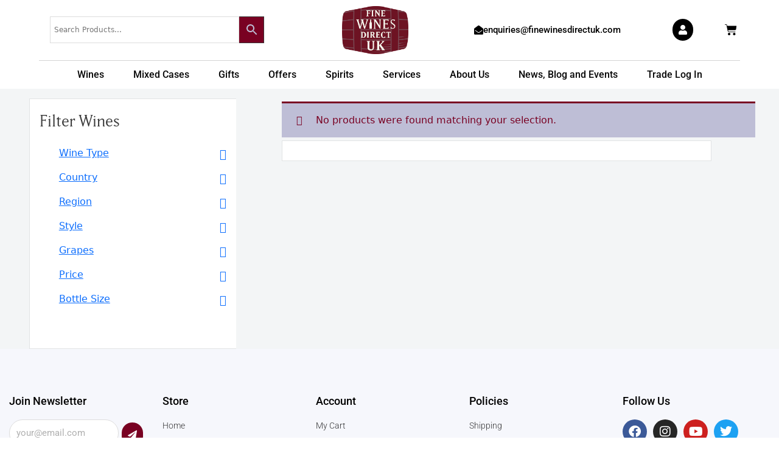

--- FILE ---
content_type: text/html; charset=UTF-8
request_url: https://www.finewinesdirectuk.com/all-wines/popular-producers/juan-carrau/
body_size: 49136
content:
<!DOCTYPE html>
<html lang="en-GB">
<head>
<meta charset="UTF-8">
<meta name="viewport" content="width=device-width, initial-scale=1">
	<link rel="profile" href="https://gmpg.org/xfn/11"> 
	<meta name='robots' content='index, follow, max-image-preview:large, max-snippet:-1, max-video-preview:-1' />
	<style>img:is([sizes="auto" i], [sizes^="auto," i]) { contain-intrinsic-size: 3000px 1500px }</style>
	
	<!-- This site is optimized with the Yoast SEO plugin v26.3 - https://yoast.com/wordpress/plugins/seo/ -->
	<title>Juan Carrau Wine Online for Delivery | Fine Wines Direct UK</title>
	<meta name="description" content="Browse through our Juan Carrau range here at Fine Wines UK. Click here to order today and receive our speedy UK delivery." />
	<link rel="canonical" href="https://www.finewinesdirectuk.com/all-wines/popular-producers/juan-carrau/" />
	<meta property="og:locale" content="en_GB" />
	<meta property="og:type" content="article" />
	<meta property="og:title" content="Juan Carrau Wine Online for Delivery | Fine Wines Direct UK" />
	<meta property="og:description" content="Browse through our Juan Carrau range here at Fine Wines UK. Click here to order today and receive our speedy UK delivery." />
	<meta property="og:url" content="https://www.finewinesdirectuk.com/all-wines/popular-producers/juan-carrau/" />
	<meta property="og:site_name" content="Fine Wines Direct UK" />
	<meta name="twitter:card" content="summary_large_image" />
	<meta name="twitter:site" content="@FineWinesCardif" />
	<script type="application/ld+json" class="yoast-schema-graph">{"@context":"https://schema.org","@graph":[{"@type":"CollectionPage","@id":"https://www.finewinesdirectuk.com/all-wines/popular-producers/juan-carrau/","url":"https://www.finewinesdirectuk.com/all-wines/popular-producers/juan-carrau/","name":"Juan Carrau Wine Online for Delivery | Fine Wines Direct UK","isPartOf":{"@id":"https://www.finewinesdirectuk.com/#website"},"description":"Browse through our Juan Carrau range here at Fine Wines UK. Click here to order today and receive our speedy UK delivery.","breadcrumb":{"@id":"https://www.finewinesdirectuk.com/all-wines/popular-producers/juan-carrau/#breadcrumb"},"inLanguage":"en-GB"},{"@type":"BreadcrumbList","@id":"https://www.finewinesdirectuk.com/all-wines/popular-producers/juan-carrau/#breadcrumb","itemListElement":[{"@type":"ListItem","position":1,"name":"Home","item":"https://www.finewinesdirectuk.com/"},{"@type":"ListItem","position":2,"name":"Popular Producers","item":"https://www.finewinesdirectuk.com/all-wines/popular-producers/"},{"@type":"ListItem","position":3,"name":"Juan Carrau"}]},{"@type":"WebSite","@id":"https://www.finewinesdirectuk.com/#website","url":"https://www.finewinesdirectuk.com/","name":"Fine Wines Direct UK","description":"","publisher":{"@id":"https://www.finewinesdirectuk.com/#organization"},"potentialAction":[{"@type":"SearchAction","target":{"@type":"EntryPoint","urlTemplate":"https://www.finewinesdirectuk.com/?s={search_term_string}"},"query-input":{"@type":"PropertyValueSpecification","valueRequired":true,"valueName":"search_term_string"}}],"inLanguage":"en-GB"},{"@type":"Organization","@id":"https://www.finewinesdirectuk.com/#organization","name":"Fine Wines Direct UK Ltd","url":"https://www.finewinesdirectuk.com/","logo":{"@type":"ImageObject","inLanguage":"en-GB","@id":"https://www.finewinesdirectuk.com/#/schema/logo/image/","url":"https://finewinesdirectuk.com/wp-content/uploads/2020/07/finewinesdirectuk.png","contentUrl":"https://finewinesdirectuk.com/wp-content/uploads/2020/07/finewinesdirectuk.png","width":727,"height":525,"caption":"Fine Wines Direct UK Ltd"},"image":{"@id":"https://www.finewinesdirectuk.com/#/schema/logo/image/"},"sameAs":["https://www.facebook.com/FineWinesDirect","https://x.com/FineWinesCardif","https://www.instagram.com/finewinescardiff/"]}]}</script>
	<!-- / Yoast SEO plugin. -->


<link rel='dns-prefetch' href='//www.googletagmanager.com' />
<link rel='dns-prefetch' href='//kit.fontawesome.com' />
<link rel='dns-prefetch' href='//fonts.googleapis.com' />
<link rel='dns-prefetch' href='//use.typekit.net' />
<link rel="alternate" type="application/rss+xml" title="Fine Wines Direct UK &raquo; Feed" href="https://www.finewinesdirectuk.com/feed/" />
<link rel="alternate" type="application/rss+xml" title="Fine Wines Direct UK &raquo; Comments Feed" href="https://www.finewinesdirectuk.com/comments/feed/" />
<link rel="alternate" type="application/rss+xml" title="Fine Wines Direct UK &raquo; Juan Carrau Category Feed" href="https://www.finewinesdirectuk.com/all-wines/popular-producers/juan-carrau/feed/" />
		<style>
			.lazyload,
			.lazyloading {
				max-width: 100%;
			}
		</style>
		<script type="05e41fd61786bc8d5af435d8-text/javascript">
window._wpemojiSettings = {"baseUrl":"https:\/\/s.w.org\/images\/core\/emoji\/16.0.1\/72x72\/","ext":".png","svgUrl":"https:\/\/s.w.org\/images\/core\/emoji\/16.0.1\/svg\/","svgExt":".svg","source":{"concatemoji":"https:\/\/www.finewinesdirectuk.com\/wp-includes\/js\/wp-emoji-release.min.js?ver=5b58f4d2f501de30be23cf435e5e5930"}};
/*! This file is auto-generated */
!function(s,n){var o,i,e;function c(e){try{var t={supportTests:e,timestamp:(new Date).valueOf()};sessionStorage.setItem(o,JSON.stringify(t))}catch(e){}}function p(e,t,n){e.clearRect(0,0,e.canvas.width,e.canvas.height),e.fillText(t,0,0);var t=new Uint32Array(e.getImageData(0,0,e.canvas.width,e.canvas.height).data),a=(e.clearRect(0,0,e.canvas.width,e.canvas.height),e.fillText(n,0,0),new Uint32Array(e.getImageData(0,0,e.canvas.width,e.canvas.height).data));return t.every(function(e,t){return e===a[t]})}function u(e,t){e.clearRect(0,0,e.canvas.width,e.canvas.height),e.fillText(t,0,0);for(var n=e.getImageData(16,16,1,1),a=0;a<n.data.length;a++)if(0!==n.data[a])return!1;return!0}function f(e,t,n,a){switch(t){case"flag":return n(e,"\ud83c\udff3\ufe0f\u200d\u26a7\ufe0f","\ud83c\udff3\ufe0f\u200b\u26a7\ufe0f")?!1:!n(e,"\ud83c\udde8\ud83c\uddf6","\ud83c\udde8\u200b\ud83c\uddf6")&&!n(e,"\ud83c\udff4\udb40\udc67\udb40\udc62\udb40\udc65\udb40\udc6e\udb40\udc67\udb40\udc7f","\ud83c\udff4\u200b\udb40\udc67\u200b\udb40\udc62\u200b\udb40\udc65\u200b\udb40\udc6e\u200b\udb40\udc67\u200b\udb40\udc7f");case"emoji":return!a(e,"\ud83e\udedf")}return!1}function g(e,t,n,a){var r="undefined"!=typeof WorkerGlobalScope&&self instanceof WorkerGlobalScope?new OffscreenCanvas(300,150):s.createElement("canvas"),o=r.getContext("2d",{willReadFrequently:!0}),i=(o.textBaseline="top",o.font="600 32px Arial",{});return e.forEach(function(e){i[e]=t(o,e,n,a)}),i}function t(e){var t=s.createElement("script");t.src=e,t.defer=!0,s.head.appendChild(t)}"undefined"!=typeof Promise&&(o="wpEmojiSettingsSupports",i=["flag","emoji"],n.supports={everything:!0,everythingExceptFlag:!0},e=new Promise(function(e){s.addEventListener("DOMContentLoaded",e,{once:!0})}),new Promise(function(t){var n=function(){try{var e=JSON.parse(sessionStorage.getItem(o));if("object"==typeof e&&"number"==typeof e.timestamp&&(new Date).valueOf()<e.timestamp+604800&&"object"==typeof e.supportTests)return e.supportTests}catch(e){}return null}();if(!n){if("undefined"!=typeof Worker&&"undefined"!=typeof OffscreenCanvas&&"undefined"!=typeof URL&&URL.createObjectURL&&"undefined"!=typeof Blob)try{var e="postMessage("+g.toString()+"("+[JSON.stringify(i),f.toString(),p.toString(),u.toString()].join(",")+"));",a=new Blob([e],{type:"text/javascript"}),r=new Worker(URL.createObjectURL(a),{name:"wpTestEmojiSupports"});return void(r.onmessage=function(e){c(n=e.data),r.terminate(),t(n)})}catch(e){}c(n=g(i,f,p,u))}t(n)}).then(function(e){for(var t in e)n.supports[t]=e[t],n.supports.everything=n.supports.everything&&n.supports[t],"flag"!==t&&(n.supports.everythingExceptFlag=n.supports.everythingExceptFlag&&n.supports[t]);n.supports.everythingExceptFlag=n.supports.everythingExceptFlag&&!n.supports.flag,n.DOMReady=!1,n.readyCallback=function(){n.DOMReady=!0}}).then(function(){return e}).then(function(){var e;n.supports.everything||(n.readyCallback(),(e=n.source||{}).concatemoji?t(e.concatemoji):e.wpemoji&&e.twemoji&&(t(e.twemoji),t(e.wpemoji)))}))}((window,document),window._wpemojiSettings);
</script>
<link rel='stylesheet' id='dhwc-brand-slider-css' href='https://www.finewinesdirectuk.com/wp-content/plugins/dhwc-ajax/includes/dhwc-brand/assets/css/brand-slider.css?ver=5b58f4d2f501de30be23cf435e5e5930' media='all' />

<link rel='stylesheet' id='sgr-css' href='https://www.finewinesdirectuk.com/wp-content/plugins/simple-google-recaptcha/sgr.css?ver=1664730224' media='all' />
<link rel='stylesheet' id='wp-block-library-css' href='https://www.finewinesdirectuk.com/wp-includes/css/dist/block-library/style.min.css?ver=5b58f4d2f501de30be23cf435e5e5930' media='all' />
<link rel='stylesheet' id='astra-theme-css-css' href='https://www.finewinesdirectuk.com/wp-content/themes/astra/assets/css/minified/style.min.css?ver=4.11.15' media='all' />
<style id='astra-theme-css-inline-css'>
.ast-no-sidebar .entry-content .alignfull {margin-left: calc( -50vw + 50%);margin-right: calc( -50vw + 50%);max-width: 100vw;width: 100vw;}.ast-no-sidebar .entry-content .alignwide {margin-left: calc(-41vw + 50%);margin-right: calc(-41vw + 50%);max-width: unset;width: unset;}.ast-no-sidebar .entry-content .alignfull .alignfull,.ast-no-sidebar .entry-content .alignfull .alignwide,.ast-no-sidebar .entry-content .alignwide .alignfull,.ast-no-sidebar .entry-content .alignwide .alignwide,.ast-no-sidebar .entry-content .wp-block-column .alignfull,.ast-no-sidebar .entry-content .wp-block-column .alignwide{width: 100%;margin-left: auto;margin-right: auto;}.wp-block-gallery,.blocks-gallery-grid {margin: 0;}.wp-block-separator {max-width: 100px;}.wp-block-separator.is-style-wide,.wp-block-separator.is-style-dots {max-width: none;}.entry-content .has-2-columns .wp-block-column:first-child {padding-right: 10px;}.entry-content .has-2-columns .wp-block-column:last-child {padding-left: 10px;}@media (max-width: 782px) {.entry-content .wp-block-columns .wp-block-column {flex-basis: 100%;}.entry-content .has-2-columns .wp-block-column:first-child {padding-right: 0;}.entry-content .has-2-columns .wp-block-column:last-child {padding-left: 0;}}body .entry-content .wp-block-latest-posts {margin-left: 0;}body .entry-content .wp-block-latest-posts li {list-style: none;}.ast-no-sidebar .ast-container .entry-content .wp-block-latest-posts {margin-left: 0;}.ast-header-break-point .entry-content .alignwide {margin-left: auto;margin-right: auto;}.entry-content .blocks-gallery-item img {margin-bottom: auto;}.wp-block-pullquote {border-top: 4px solid #555d66;border-bottom: 4px solid #555d66;color: #40464d;}:root{--ast-post-nav-space:0;--ast-container-default-xlg-padding:6.67em;--ast-container-default-lg-padding:5.67em;--ast-container-default-slg-padding:4.34em;--ast-container-default-md-padding:3.34em;--ast-container-default-sm-padding:6.67em;--ast-container-default-xs-padding:2.4em;--ast-container-default-xxs-padding:1.4em;--ast-code-block-background:#EEEEEE;--ast-comment-inputs-background:#FAFAFA;--ast-normal-container-width:1200px;--ast-narrow-container-width:750px;--ast-blog-title-font-weight:normal;--ast-blog-meta-weight:inherit;--ast-global-color-primary:var(--ast-global-color-5);--ast-global-color-secondary:var(--ast-global-color-4);--ast-global-color-alternate-background:var(--ast-global-color-7);--ast-global-color-subtle-background:var(--ast-global-color-6);--ast-bg-style-guide:#F8FAFC;--ast-shadow-style-guide:0px 0px 4px 0 #00000057;--ast-global-dark-bg-style:#fff;--ast-global-dark-lfs:#fbfbfb;--ast-widget-bg-color:#fafafa;--ast-wc-container-head-bg-color:#fbfbfb;--ast-title-layout-bg:#eeeeee;--ast-search-border-color:#e7e7e7;--ast-lifter-hover-bg:#e6e6e6;--ast-gallery-block-color:#000;--srfm-color-input-label:var(--ast-global-color-2);}html{font-size:100%;}a,.page-title{color:#790122;}a:hover,a:focus{color:#3a3a3a;}body,button,input,select,textarea,.ast-button,.ast-custom-button{font-family:'Montserrat',sans-serif;font-weight:400;font-size:16px;font-size:1rem;}blockquote{color:#000000;}h1,h2,h3,h4,h5,h6,.entry-content :where(h1,h2,h3,h4,h5,h6),.site-title,.site-title a{font-family:'Matrix-II-',matrix-ii,serif;font-weight:normal;}.ast-site-identity .site-title a{color:#790122;}.site-title{font-size:1.5em;display:none;}header .custom-logo-link img{max-width:120px;width:120px;}.astra-logo-svg{width:120px;}.site-header .site-description{font-size:15px;font-size:0.9375rem;display:none;}.entry-title{font-size:40px;font-size:2.5rem;}.archive .ast-article-post .ast-article-inner,.blog .ast-article-post .ast-article-inner,.archive .ast-article-post .ast-article-inner:hover,.blog .ast-article-post .ast-article-inner:hover{overflow:hidden;}h1,.entry-content :where(h1){font-size:40px;font-size:2.5rem;font-weight:700;font-family:'Matrix-II-',matrix-ii,serif;line-height:1.4em;}h2,.entry-content :where(h2){font-size:30px;font-size:1.875rem;font-weight:700;font-family:'Matrix-II-',matrix-ii,serif;line-height:1.3em;}h3,.entry-content :where(h3){font-size:25px;font-size:1.5625rem;font-family:'Matrix-II-',matrix-ii,serif;line-height:1.3em;}h4,.entry-content :where(h4){font-size:20px;font-size:1.25rem;line-height:1.2em;font-family:'Matrix-II-',matrix-ii,serif;}h5,.entry-content :where(h5){font-size:18px;font-size:1.125rem;line-height:1.2em;font-family:'Matrix-II-',matrix-ii,serif;}h6,.entry-content :where(h6){font-size:15px;font-size:0.9375rem;line-height:1.25em;font-family:'Matrix-II-',matrix-ii,serif;}::selection{background-color:#790122;color:#ffffff;}body,h1,h2,h3,h4,h5,h6,.entry-title a,.entry-content :where(h1,h2,h3,h4,h5,h6){color:#3a3a3a;}.tagcloud a:hover,.tagcloud a:focus,.tagcloud a.current-item{color:#ffffff;border-color:#790122;background-color:#790122;}input:focus,input[type="text"]:focus,input[type="email"]:focus,input[type="url"]:focus,input[type="password"]:focus,input[type="reset"]:focus,input[type="search"]:focus,textarea:focus{border-color:#790122;}input[type="radio"]:checked,input[type=reset],input[type="checkbox"]:checked,input[type="checkbox"]:hover:checked,input[type="checkbox"]:focus:checked,input[type=range]::-webkit-slider-thumb{border-color:#790122;background-color:#790122;box-shadow:none;}.site-footer a:hover + .post-count,.site-footer a:focus + .post-count{background:#790122;border-color:#790122;}.single .nav-links .nav-previous,.single .nav-links .nav-next{color:#790122;}.entry-meta,.entry-meta *{line-height:1.45;color:#790122;}.entry-meta a:not(.ast-button):hover,.entry-meta a:not(.ast-button):hover *,.entry-meta a:not(.ast-button):focus,.entry-meta a:not(.ast-button):focus *,.page-links > .page-link,.page-links .page-link:hover,.post-navigation a:hover{color:#3a3a3a;}#cat option,.secondary .calendar_wrap thead a,.secondary .calendar_wrap thead a:visited{color:#790122;}.secondary .calendar_wrap #today,.ast-progress-val span{background:#790122;}.secondary a:hover + .post-count,.secondary a:focus + .post-count{background:#790122;border-color:#790122;}.calendar_wrap #today > a{color:#ffffff;}.page-links .page-link,.single .post-navigation a{color:#790122;}.ast-header-break-point .main-header-bar .ast-button-wrap .menu-toggle{border-radius:0px;}.ast-search-menu-icon .search-form button.search-submit{padding:0 4px;}.ast-search-menu-icon form.search-form{padding-right:0;}.ast-header-search .ast-search-menu-icon.ast-dropdown-active .search-form,.ast-header-search .ast-search-menu-icon.ast-dropdown-active .search-field:focus{transition:all 0.2s;}.search-form input.search-field:focus{outline:none;}.widget-title,.widget .wp-block-heading{font-size:22px;font-size:1.375rem;color:#3a3a3a;}.single .ast-author-details .author-title{color:#3a3a3a;}#secondary,#secondary button,#secondary input,#secondary select,#secondary textarea{font-size:16px;font-size:1rem;}.ast-search-menu-icon.slide-search a:focus-visible:focus-visible,.astra-search-icon:focus-visible,#close:focus-visible,a:focus-visible,.ast-menu-toggle:focus-visible,.site .skip-link:focus-visible,.wp-block-loginout input:focus-visible,.wp-block-search.wp-block-search__button-inside .wp-block-search__inside-wrapper,.ast-header-navigation-arrow:focus-visible,.woocommerce .wc-proceed-to-checkout > .checkout-button:focus-visible,.woocommerce .woocommerce-MyAccount-navigation ul li a:focus-visible,.ast-orders-table__row .ast-orders-table__cell:focus-visible,.woocommerce .woocommerce-order-details .order-again > .button:focus-visible,.woocommerce .woocommerce-message a.button.wc-forward:focus-visible,.woocommerce #minus_qty:focus-visible,.woocommerce #plus_qty:focus-visible,a#ast-apply-coupon:focus-visible,.woocommerce .woocommerce-info a:focus-visible,.woocommerce .astra-shop-summary-wrap a:focus-visible,.woocommerce a.wc-forward:focus-visible,#ast-apply-coupon:focus-visible,.woocommerce-js .woocommerce-mini-cart-item a.remove:focus-visible,#close:focus-visible,.button.search-submit:focus-visible,#search_submit:focus,.normal-search:focus-visible,.ast-header-account-wrap:focus-visible,.woocommerce .ast-on-card-button.ast-quick-view-trigger:focus,.astra-cart-drawer-close:focus,.ast-single-variation:focus,.ast-woocommerce-product-gallery__image:focus,.ast-button:focus,.woocommerce-product-gallery--with-images [data-controls="prev"]:focus-visible,.woocommerce-product-gallery--with-images [data-controls="next"]:focus-visible{outline-style:dotted;outline-color:inherit;outline-width:thin;}input:focus,input[type="text"]:focus,input[type="email"]:focus,input[type="url"]:focus,input[type="password"]:focus,input[type="reset"]:focus,input[type="search"]:focus,input[type="number"]:focus,textarea:focus,.wp-block-search__input:focus,[data-section="section-header-mobile-trigger"] .ast-button-wrap .ast-mobile-menu-trigger-minimal:focus,.ast-mobile-popup-drawer.active .menu-toggle-close:focus,.woocommerce-ordering select.orderby:focus,#ast-scroll-top:focus,#coupon_code:focus,.woocommerce-page #comment:focus,.woocommerce #reviews #respond input#submit:focus,.woocommerce a.add_to_cart_button:focus,.woocommerce .button.single_add_to_cart_button:focus,.woocommerce .woocommerce-cart-form button:focus,.woocommerce .woocommerce-cart-form__cart-item .quantity .qty:focus,.woocommerce .woocommerce-billing-fields .woocommerce-billing-fields__field-wrapper .woocommerce-input-wrapper > .input-text:focus,.woocommerce #order_comments:focus,.woocommerce #place_order:focus,.woocommerce .woocommerce-address-fields .woocommerce-address-fields__field-wrapper .woocommerce-input-wrapper > .input-text:focus,.woocommerce .woocommerce-MyAccount-content form button:focus,.woocommerce .woocommerce-MyAccount-content .woocommerce-EditAccountForm .woocommerce-form-row .woocommerce-Input.input-text:focus,.woocommerce .ast-woocommerce-container .woocommerce-pagination ul.page-numbers li a:focus,body #content .woocommerce form .form-row .select2-container--default .select2-selection--single:focus,#ast-coupon-code:focus,.woocommerce.woocommerce-js .quantity input[type=number]:focus,.woocommerce-js .woocommerce-mini-cart-item .quantity input[type=number]:focus,.woocommerce p#ast-coupon-trigger:focus{border-style:dotted;border-color:inherit;border-width:thin;}input{outline:none;}.woocommerce-js input[type=text]:focus,.woocommerce-js input[type=email]:focus,.woocommerce-js textarea:focus,input[type=number]:focus,.comments-area textarea#comment:focus,.comments-area textarea#comment:active,.comments-area .ast-comment-formwrap input[type="text"]:focus,.comments-area .ast-comment-formwrap input[type="text"]:active{outline-style:unset;outline-color:inherit;outline-width:thin;}.main-header-menu .menu-link,.ast-header-custom-item a{color:#3a3a3a;}.main-header-menu .menu-item:hover > .menu-link,.main-header-menu .menu-item:hover > .ast-menu-toggle,.main-header-menu .ast-masthead-custom-menu-items a:hover,.main-header-menu .menu-item.focus > .menu-link,.main-header-menu .menu-item.focus > .ast-menu-toggle,.main-header-menu .current-menu-item > .menu-link,.main-header-menu .current-menu-ancestor > .menu-link,.main-header-menu .current-menu-item > .ast-menu-toggle,.main-header-menu .current-menu-ancestor > .ast-menu-toggle{color:#790122;}.header-main-layout-3 .ast-main-header-bar-alignment{margin-right:auto;}.header-main-layout-2 .site-header-section-left .ast-site-identity{text-align:left;}.ast-logo-title-inline .site-logo-img{padding-right:1em;}.site-logo-img img{ transition:all 0.2s linear;}body .ast-oembed-container *{position:absolute;top:0;width:100%;height:100%;left:0;}body .wp-block-embed-pocket-casts .ast-oembed-container *{position:unset;}.ast-header-break-point .ast-mobile-menu-buttons-minimal.menu-toggle{background:transparent;color:#790122;}.ast-header-break-point .ast-mobile-menu-buttons-outline.menu-toggle{background:transparent;border:1px solid #790122;color:#790122;}.ast-header-break-point .ast-mobile-menu-buttons-fill.menu-toggle{background:#790122;color:#ffffff;}.ast-single-post-featured-section + article {margin-top: 2em;}.site-content .ast-single-post-featured-section img {width: 100%;overflow: hidden;object-fit: cover;}.ast-separate-container .site-content .ast-single-post-featured-section + article {margin-top: -80px;z-index: 9;position: relative;border-radius: 4px;}@media (min-width: 922px) {.ast-no-sidebar .site-content .ast-article-image-container--wide {margin-left: -120px;margin-right: -120px;max-width: unset;width: unset;}.ast-left-sidebar .site-content .ast-article-image-container--wide,.ast-right-sidebar .site-content .ast-article-image-container--wide {margin-left: -10px;margin-right: -10px;}.site-content .ast-article-image-container--full {margin-left: calc( -50vw + 50%);margin-right: calc( -50vw + 50%);max-width: 100vw;width: 100vw;}.ast-left-sidebar .site-content .ast-article-image-container--full,.ast-right-sidebar .site-content .ast-article-image-container--full {margin-left: -10px;margin-right: -10px;max-width: inherit;width: auto;}}.site > .ast-single-related-posts-container {margin-top: 0;}@media (min-width: 922px) {.ast-desktop .ast-container--narrow {max-width: var(--ast-narrow-container-width);margin: 0 auto;}}#secondary {margin: 4em 0 2.5em;word-break: break-word;line-height: 2;}#secondary li {margin-bottom: 0.25em;}#secondary li:last-child {margin-bottom: 0;}@media (max-width: 768px) {.js_active .ast-plain-container.ast-single-post #secondary {margin-top: 1.5em;}}.ast-separate-container.ast-two-container #secondary .widget {background-color: #fff;padding: 2em;margin-bottom: 2em;}@media (min-width: 993px) {.ast-left-sidebar #secondary {padding-right: 60px;}.ast-right-sidebar #secondary {padding-left: 60px;}}@media (max-width: 993px) {.ast-right-sidebar #secondary {padding-left: 30px;}.ast-left-sidebar #secondary {padding-right: 30px;}}.ast-small-footer{color:#790122;}.ast-small-footer > .ast-footer-overlay{background-color:#ffffff;;}.ast-small-footer a{color:#ffffff;}.ast-small-footer a:hover{color:#790122;}.footer-adv .footer-adv-overlay{border-top-style:solid;border-top-width:0px;}.footer-adv .widget-title,.footer-adv .widget-title a{color:#790122;}.footer-adv{color:#790122;}.footer-adv a{color:#790122;}.footer-adv .tagcloud a:hover,.footer-adv .tagcloud a.current-item{border-color:#790122;background-color:#790122;}.footer-adv a:hover,.footer-adv .no-widget-text a:hover,.footer-adv a:focus,.footer-adv .no-widget-text a:focus{color:#790122;}.footer-adv .calendar_wrap #today,.footer-adv a:hover + .post-count{background-color:#790122;}.footer-adv-overlay{background-color:#ffffff;;}.wp-block-buttons.aligncenter{justify-content:center;}@media (max-width:782px){.entry-content .wp-block-columns .wp-block-column{margin-left:0px;}}.wp-block-image.aligncenter{margin-left:auto;margin-right:auto;}.wp-block-table.aligncenter{margin-left:auto;margin-right:auto;}.wp-block-buttons .wp-block-button.is-style-outline .wp-block-button__link.wp-element-button,.ast-outline-button,.wp-block-uagb-buttons-child .uagb-buttons-repeater.ast-outline-button{border-color:#790122;border-top-width:2px;border-right-width:2px;border-bottom-width:2px;border-left-width:2px;font-family:inherit;font-weight:inherit;line-height:1em;border-top-left-radius:2px;border-top-right-radius:2px;border-bottom-right-radius:2px;border-bottom-left-radius:2px;}.wp-block-button.is-style-outline .wp-block-button__link:hover,.wp-block-buttons .wp-block-button.is-style-outline .wp-block-button__link:focus,.wp-block-buttons .wp-block-button.is-style-outline > .wp-block-button__link:not(.has-text-color):hover,.wp-block-buttons .wp-block-button.wp-block-button__link.is-style-outline:not(.has-text-color):hover,.ast-outline-button:hover,.ast-outline-button:focus,.wp-block-uagb-buttons-child .uagb-buttons-repeater.ast-outline-button:hover,.wp-block-uagb-buttons-child .uagb-buttons-repeater.ast-outline-button:focus{background-color:#790122;}.wp-block-button .wp-block-button__link.wp-element-button.is-style-outline:not(.has-background),.wp-block-button.is-style-outline>.wp-block-button__link.wp-element-button:not(.has-background),.ast-outline-button{background-color:#790122;}.entry-content[data-ast-blocks-layout] > figure{margin-bottom:1em;}.elementor-widget-container .elementor-loop-container .e-loop-item[data-elementor-type="loop-item"]{width:100%;}.review-rating{display:flex;align-items:center;order:2;}@media (max-width:921px){.ast-left-sidebar #content > .ast-container{display:flex;flex-direction:column-reverse;width:100%;}.ast-separate-container .ast-article-post,.ast-separate-container .ast-article-single{padding:1.5em 2.14em;}.ast-author-box img.avatar{margin:20px 0 0 0;}}@media (max-width:921px){#secondary.secondary{padding-top:0;}.ast-separate-container.ast-right-sidebar #secondary{padding-left:1em;padding-right:1em;}.ast-separate-container.ast-two-container #secondary{padding-left:0;padding-right:0;}.ast-page-builder-template .entry-header #secondary,.ast-page-builder-template #secondary{margin-top:1.5em;}}@media (max-width:921px){.ast-right-sidebar #primary{padding-right:0;}.ast-page-builder-template.ast-left-sidebar #secondary,.ast-page-builder-template.ast-right-sidebar #secondary{padding-right:20px;padding-left:20px;}.ast-right-sidebar #secondary,.ast-left-sidebar #primary{padding-left:0;}.ast-left-sidebar #secondary{padding-right:0;}}@media (min-width:922px){.ast-separate-container.ast-right-sidebar #primary,.ast-separate-container.ast-left-sidebar #primary{border:0;}.search-no-results.ast-separate-container #primary{margin-bottom:4em;}}@media (min-width:922px){.ast-right-sidebar #primary{border-right:1px solid var(--ast-border-color);}.ast-left-sidebar #primary{border-left:1px solid var(--ast-border-color);}.ast-right-sidebar #secondary{border-left:1px solid var(--ast-border-color);margin-left:-1px;}.ast-left-sidebar #secondary{border-right:1px solid var(--ast-border-color);margin-right:-1px;}.ast-separate-container.ast-two-container.ast-right-sidebar #secondary{padding-left:30px;padding-right:0;}.ast-separate-container.ast-two-container.ast-left-sidebar #secondary{padding-right:30px;padding-left:0;}.ast-separate-container.ast-right-sidebar #secondary,.ast-separate-container.ast-left-sidebar #secondary{border:0;margin-left:auto;margin-right:auto;}.ast-separate-container.ast-two-container #secondary .widget:last-child{margin-bottom:0;}}.wp-block-button .wp-block-button__link{color:#ffffff;}.wp-block-button .wp-block-button__link:hover,.wp-block-button .wp-block-button__link:focus{color:#bebed6;background-color:#790122;border-color:#790122;}.elementor-widget-heading h1.elementor-heading-title{line-height:1.4em;}.elementor-widget-heading h2.elementor-heading-title{line-height:1.3em;}.elementor-widget-heading h3.elementor-heading-title{line-height:1.3em;}.elementor-widget-heading h4.elementor-heading-title{line-height:1.2em;}.elementor-widget-heading h5.elementor-heading-title{line-height:1.2em;}.elementor-widget-heading h6.elementor-heading-title{line-height:1.25em;}.wp-block-button .wp-block-button__link{border-top-width:0;border-right-width:0;border-left-width:0;border-bottom-width:0;border-color:#790122;background-color:#790122;color:#ffffff;font-family:inherit;font-weight:inherit;line-height:1em;border-top-left-radius:2px;border-top-right-radius:2px;border-bottom-right-radius:2px;border-bottom-left-radius:2px;padding-top:10px;padding-right:20px;padding-bottom:10px;padding-left:20px;}.menu-toggle,button,.ast-button,.ast-custom-button,.button,input#submit,input[type="button"],input[type="submit"],input[type="reset"]{border-style:solid;border-top-width:0;border-right-width:0;border-left-width:0;border-bottom-width:0;color:#ffffff;border-color:#790122;background-color:#790122;padding-top:10px;padding-right:20px;padding-bottom:10px;padding-left:20px;font-family:inherit;font-weight:inherit;line-height:1em;border-top-left-radius:2px;border-top-right-radius:2px;border-bottom-right-radius:2px;border-bottom-left-radius:2px;}button:focus,.menu-toggle:hover,button:hover,.ast-button:hover,.ast-custom-button:hover .button:hover,.ast-custom-button:hover ,input[type=reset]:hover,input[type=reset]:focus,input#submit:hover,input#submit:focus,input[type="button"]:hover,input[type="button"]:focus,input[type="submit"]:hover,input[type="submit"]:focus{color:#bebed6;background-color:#790122;border-color:#790122;}@media (max-width:921px){.ast-mobile-header-stack .main-header-bar .ast-search-menu-icon{display:inline-block;}.ast-header-break-point.ast-header-custom-item-outside .ast-mobile-header-stack .main-header-bar .ast-search-icon{margin:0;}.ast-comment-avatar-wrap img{max-width:2.5em;}.ast-comment-meta{padding:0 1.8888em 1.3333em;}.ast-separate-container .ast-comment-list li.depth-1{padding:1.5em 2.14em;}.ast-separate-container .comment-respond{padding:2em 2.14em;}}@media (min-width:544px){.ast-container{max-width:100%;}}@media (max-width:544px){.ast-separate-container .ast-article-post,.ast-separate-container .ast-article-single,.ast-separate-container .comments-title,.ast-separate-container .ast-archive-description{padding:1.5em 1em;}.ast-separate-container #content .ast-container{padding-left:0.54em;padding-right:0.54em;}.ast-separate-container .ast-comment-list .bypostauthor{padding:.5em;}.ast-search-menu-icon.ast-dropdown-active .search-field{width:170px;}.ast-separate-container #secondary{padding-top:0;}.ast-separate-container.ast-two-container #secondary .widget{margin-bottom:1.5em;padding-left:1em;padding-right:1em;}.site-branding img,.site-header .site-logo-img .custom-logo-link img{max-width:100%;}}.footer-adv .tagcloud a:hover,.footer-adv .tagcloud a.current-item{color:#ffffff;}.footer-adv .calendar_wrap #today{color:#ffffff;} #ast-mobile-header .ast-site-header-cart-li a{pointer-events:none;}.ast-no-sidebar.ast-separate-container .entry-content .alignfull {margin-left: -6.67em;margin-right: -6.67em;width: auto;}@media (max-width: 1200px) {.ast-no-sidebar.ast-separate-container .entry-content .alignfull {margin-left: -2.4em;margin-right: -2.4em;}}@media (max-width: 768px) {.ast-no-sidebar.ast-separate-container .entry-content .alignfull {margin-left: -2.14em;margin-right: -2.14em;}}@media (max-width: 544px) {.ast-no-sidebar.ast-separate-container .entry-content .alignfull {margin-left: -1em;margin-right: -1em;}}.ast-no-sidebar.ast-separate-container .entry-content .alignwide {margin-left: -20px;margin-right: -20px;}.ast-no-sidebar.ast-separate-container .entry-content .wp-block-column .alignfull,.ast-no-sidebar.ast-separate-container .entry-content .wp-block-column .alignwide {margin-left: auto;margin-right: auto;width: 100%;}@media (max-width:921px){.site-title{display:none;}.site-header .site-description{display:none;}h1,.entry-content :where(h1){font-size:30px;}h2,.entry-content :where(h2){font-size:25px;}h3,.entry-content :where(h3){font-size:20px;}}@media (max-width:544px){.site-title{display:none;}.site-header .site-description{display:none;}h1,.entry-content :where(h1){font-size:30px;}h2,.entry-content :where(h2){font-size:25px;}h3,.entry-content :where(h3){font-size:20px;}}@media (max-width:921px){html{font-size:91.2%;}}@media (max-width:544px){html{font-size:91.2%;}}@media (min-width:922px){.ast-container{max-width:1240px;}}@font-face {font-family: "Astra";src: url(https://www.finewinesdirectuk.com/wp-content/themes/astra/assets/fonts/astra.woff) format("woff"),url(https://www.finewinesdirectuk.com/wp-content/themes/astra/assets/fonts/astra.ttf) format("truetype"),url(https://www.finewinesdirectuk.com/wp-content/themes/astra/assets/fonts/astra.svg#astra) format("svg");font-weight: normal;font-style: normal;font-display: fallback;}@media (max-width:1120px) {.main-header-bar .main-header-bar-navigation{display:none;}}.ast-blog-layout-6-grid .ast-blog-featured-section:before { content: ""; }.cat-links.badge a,.tags-links.badge a {padding: 4px 8px;border-radius: 3px;font-weight: 400;}.cat-links.underline a,.tags-links.underline a{text-decoration: underline;}.ast-desktop .main-header-menu.submenu-with-border .sub-menu,.ast-desktop .main-header-menu.submenu-with-border .astra-full-megamenu-wrapper{border-color:#790122;}.ast-desktop .main-header-menu.submenu-with-border .sub-menu{border-style:solid;}.ast-desktop .main-header-menu.submenu-with-border .sub-menu .sub-menu{top:-0px;}.ast-desktop .main-header-menu.submenu-with-border .sub-menu .menu-link,.ast-desktop .main-header-menu.submenu-with-border .children .menu-link{border-bottom-width:0px;border-style:solid;border-color:#ffffff;}@media (min-width:922px){.main-header-menu .sub-menu .menu-item.ast-left-align-sub-menu:hover > .sub-menu,.main-header-menu .sub-menu .menu-item.ast-left-align-sub-menu.focus > .sub-menu{margin-left:-0px;}}.ast-small-footer{border-top-style:solid;border-top-width:0px;border-top-color:#790122;}.site .comments-area{padding-bottom:3em;}.ast-header-break-point.ast-header-custom-item-inside .main-header-bar .main-header-bar-navigation .ast-search-icon {display: none;}.ast-header-break-point.ast-header-custom-item-inside .main-header-bar .ast-search-menu-icon .search-form {padding: 0;display: block;overflow: hidden;}.ast-header-break-point .ast-header-custom-item .widget:last-child {margin-bottom: 1em;}.ast-header-custom-item .widget {margin: 0.5em;display: inline-block;vertical-align: middle;}.ast-header-custom-item .widget p {margin-bottom: 0;}.ast-header-custom-item .widget li {width: auto;}.ast-header-custom-item-inside .button-custom-menu-item .menu-link {display: none;}.ast-header-custom-item-inside.ast-header-break-point .button-custom-menu-item .ast-custom-button-link {display: none;}.ast-header-custom-item-inside.ast-header-break-point .button-custom-menu-item .menu-link {display: block;}.ast-header-break-point.ast-header-custom-item-outside .main-header-bar .ast-search-icon {margin-right: 1em;}.ast-header-break-point.ast-header-custom-item-inside .main-header-bar .ast-search-menu-icon .search-field,.ast-header-break-point.ast-header-custom-item-inside .main-header-bar .ast-search-menu-icon.ast-inline-search .search-field {width: 100%;padding-right: 5.5em;}.ast-header-break-point.ast-header-custom-item-inside .main-header-bar .ast-search-menu-icon .search-submit {display: block;position: absolute;height: 100%;top: 0;right: 0;padding: 0 1em;border-radius: 0;}.ast-header-break-point .ast-header-custom-item .ast-masthead-custom-menu-items {padding-left: 20px;padding-right: 20px;margin-bottom: 1em;margin-top: 1em;}.ast-header-custom-item-inside.ast-header-break-point .button-custom-menu-item {padding-left: 0;padding-right: 0;margin-top: 0;margin-bottom: 0;}.astra-icon-down_arrow::after {content: "\e900";font-family: Astra;}.astra-icon-close::after {content: "\e5cd";font-family: Astra;}.astra-icon-drag_handle::after {content: "\e25d";font-family: Astra;}.astra-icon-format_align_justify::after {content: "\e235";font-family: Astra;}.astra-icon-menu::after {content: "\e5d2";font-family: Astra;}.astra-icon-reorder::after {content: "\e8fe";font-family: Astra;}.astra-icon-search::after {content: "\e8b6";font-family: Astra;}.astra-icon-zoom_in::after {content: "\e56b";font-family: Astra;}.astra-icon-check-circle::after {content: "\e901";font-family: Astra;}.astra-icon-shopping-cart::after {content: "\f07a";font-family: Astra;}.astra-icon-shopping-bag::after {content: "\f290";font-family: Astra;}.astra-icon-shopping-basket::after {content: "\f291";font-family: Astra;}.astra-icon-circle-o::after {content: "\e903";font-family: Astra;}.astra-icon-certificate::after {content: "\e902";font-family: Astra;}blockquote {padding: 1.2em;}:root .has-ast-global-color-0-color{color:var(--ast-global-color-0);}:root .has-ast-global-color-0-background-color{background-color:var(--ast-global-color-0);}:root .wp-block-button .has-ast-global-color-0-color{color:var(--ast-global-color-0);}:root .wp-block-button .has-ast-global-color-0-background-color{background-color:var(--ast-global-color-0);}:root .has-ast-global-color-1-color{color:var(--ast-global-color-1);}:root .has-ast-global-color-1-background-color{background-color:var(--ast-global-color-1);}:root .wp-block-button .has-ast-global-color-1-color{color:var(--ast-global-color-1);}:root .wp-block-button .has-ast-global-color-1-background-color{background-color:var(--ast-global-color-1);}:root .has-ast-global-color-2-color{color:var(--ast-global-color-2);}:root .has-ast-global-color-2-background-color{background-color:var(--ast-global-color-2);}:root .wp-block-button .has-ast-global-color-2-color{color:var(--ast-global-color-2);}:root .wp-block-button .has-ast-global-color-2-background-color{background-color:var(--ast-global-color-2);}:root .has-ast-global-color-3-color{color:var(--ast-global-color-3);}:root .has-ast-global-color-3-background-color{background-color:var(--ast-global-color-3);}:root .wp-block-button .has-ast-global-color-3-color{color:var(--ast-global-color-3);}:root .wp-block-button .has-ast-global-color-3-background-color{background-color:var(--ast-global-color-3);}:root .has-ast-global-color-4-color{color:var(--ast-global-color-4);}:root .has-ast-global-color-4-background-color{background-color:var(--ast-global-color-4);}:root .wp-block-button .has-ast-global-color-4-color{color:var(--ast-global-color-4);}:root .wp-block-button .has-ast-global-color-4-background-color{background-color:var(--ast-global-color-4);}:root .has-ast-global-color-5-color{color:var(--ast-global-color-5);}:root .has-ast-global-color-5-background-color{background-color:var(--ast-global-color-5);}:root .wp-block-button .has-ast-global-color-5-color{color:var(--ast-global-color-5);}:root .wp-block-button .has-ast-global-color-5-background-color{background-color:var(--ast-global-color-5);}:root .has-ast-global-color-6-color{color:var(--ast-global-color-6);}:root .has-ast-global-color-6-background-color{background-color:var(--ast-global-color-6);}:root .wp-block-button .has-ast-global-color-6-color{color:var(--ast-global-color-6);}:root .wp-block-button .has-ast-global-color-6-background-color{background-color:var(--ast-global-color-6);}:root .has-ast-global-color-7-color{color:var(--ast-global-color-7);}:root .has-ast-global-color-7-background-color{background-color:var(--ast-global-color-7);}:root .wp-block-button .has-ast-global-color-7-color{color:var(--ast-global-color-7);}:root .wp-block-button .has-ast-global-color-7-background-color{background-color:var(--ast-global-color-7);}:root .has-ast-global-color-8-color{color:var(--ast-global-color-8);}:root .has-ast-global-color-8-background-color{background-color:var(--ast-global-color-8);}:root .wp-block-button .has-ast-global-color-8-color{color:var(--ast-global-color-8);}:root .wp-block-button .has-ast-global-color-8-background-color{background-color:var(--ast-global-color-8);}:root{--ast-global-color-0:#0170B9;--ast-global-color-1:#3a3a3a;--ast-global-color-2:#3a3a3a;--ast-global-color-3:#4B4F58;--ast-global-color-4:#F5F5F5;--ast-global-color-5:#FFFFFF;--ast-global-color-6:#E5E5E5;--ast-global-color-7:#424242;--ast-global-color-8:#000000;}:root {--ast-border-color : #dddddd;}.ast-breadcrumbs .trail-browse,.ast-breadcrumbs .trail-items,.ast-breadcrumbs .trail-items li{display:inline-block;margin:0;padding:0;border:none;background:inherit;text-indent:0;text-decoration:none;}.ast-breadcrumbs .trail-browse{font-size:inherit;font-style:inherit;font-weight:inherit;color:inherit;}.ast-breadcrumbs .trail-items{list-style:none;}.trail-items li::after{padding:0 0.3em;content:"\00bb";}.trail-items li:last-of-type::after{display:none;}.trail-items li::after{content:"\00bb";}.ast-breadcrumbs-wrapper .trail-items a{color:#790122;}.ast-header-breadcrumb{padding-top:10px;padding-bottom:10px;width:100%;}.ast-default-menu-enable.ast-main-header-nav-open.ast-header-break-point .main-header-bar.ast-header-breadcrumb,.ast-main-header-nav-open .main-header-bar.ast-header-breadcrumb{padding-top:1em;padding-bottom:1em;}.ast-header-break-point .main-header-bar.ast-header-breadcrumb{border-bottom-width:1px;border-bottom-color:#eaeaea;border-bottom-style:solid;}.ast-breadcrumbs-wrapper{line-height:1.4;}.ast-breadcrumbs-wrapper .rank-math-breadcrumb p{margin-bottom:0px;}.ast-breadcrumbs-wrapper{display:block;width:100%;}h1,h2,h3,h4,h5,h6,.entry-content :where(h1,h2,h3,h4,h5,h6){color:#790122;}.elementor-posts-container [CLASS*="ast-width-"]{width:100%;}.elementor-template-full-width .ast-container{display:block;}.elementor-screen-only,.screen-reader-text,.screen-reader-text span,.ui-helper-hidden-accessible{top:0 !important;}@media (max-width:544px){.elementor-element .elementor-wc-products .woocommerce[class*="columns-"] ul.products li.product{width:auto;margin:0;}.elementor-element .woocommerce .woocommerce-result-count{float:none;}}.ast-header-break-point .main-header-bar{border-bottom-width:0px;}@media (min-width:922px){.main-header-bar{border-bottom-width:0px;}}@media (min-width:922px){#primary{width:72%;}#secondary{width:28%;}}.main-header-menu .menu-item,#astra-footer-menu .menu-item,.main-header-bar .ast-masthead-custom-menu-items{-js-display:flex;display:flex;-webkit-box-pack:center;-webkit-justify-content:center;-moz-box-pack:center;-ms-flex-pack:center;justify-content:center;-webkit-box-orient:vertical;-webkit-box-direction:normal;-webkit-flex-direction:column;-moz-box-orient:vertical;-moz-box-direction:normal;-ms-flex-direction:column;flex-direction:column;}.main-header-menu > .menu-item > .menu-link,#astra-footer-menu > .menu-item > .menu-link{height:100%;-webkit-box-align:center;-webkit-align-items:center;-moz-box-align:center;-ms-flex-align:center;align-items:center;-js-display:flex;display:flex;}.ast-primary-menu-disabled .main-header-bar .ast-masthead-custom-menu-items{flex:unset;}.main-header-menu .sub-menu .menu-item.menu-item-has-children > .menu-link:after{position:absolute;right:1em;top:50%;transform:translate(0,-50%) rotate(270deg);}.ast-header-break-point .main-header-bar .main-header-bar-navigation .page_item_has_children > .ast-menu-toggle::before,.ast-header-break-point .main-header-bar .main-header-bar-navigation .menu-item-has-children > .ast-menu-toggle::before,.ast-mobile-popup-drawer .main-header-bar-navigation .menu-item-has-children>.ast-menu-toggle::before,.ast-header-break-point .ast-mobile-header-wrap .main-header-bar-navigation .menu-item-has-children > .ast-menu-toggle::before{font-weight:bold;content:"\e900";font-family:Astra;text-decoration:inherit;display:inline-block;}.ast-header-break-point .main-navigation ul.sub-menu .menu-item .menu-link:before{content:"\e900";font-family:Astra;font-size:.65em;text-decoration:inherit;display:inline-block;transform:translate(0,-2px) rotateZ(270deg);margin-right:5px;}.widget_search .search-form:after{font-family:Astra;font-size:1.2em;font-weight:normal;content:"\e8b6";position:absolute;top:50%;right:15px;transform:translate(0,-50%);}.astra-search-icon::before{content:"\e8b6";font-family:Astra;font-style:normal;font-weight:normal;text-decoration:inherit;text-align:center;-webkit-font-smoothing:antialiased;-moz-osx-font-smoothing:grayscale;z-index:3;}.main-header-bar .main-header-bar-navigation .page_item_has_children > a:after,.main-header-bar .main-header-bar-navigation .menu-item-has-children > a:after,.menu-item-has-children .ast-header-navigation-arrow:after{content:"\e900";display:inline-block;font-family:Astra;font-size:.6rem;font-weight:bold;text-rendering:auto;-webkit-font-smoothing:antialiased;-moz-osx-font-smoothing:grayscale;margin-left:10px;line-height:normal;}.menu-item-has-children .sub-menu .ast-header-navigation-arrow:after{margin-left:0;}.ast-mobile-popup-drawer .main-header-bar-navigation .ast-submenu-expanded>.ast-menu-toggle::before{transform:rotateX(180deg);}.ast-header-break-point .main-header-bar-navigation .menu-item-has-children > .menu-link:after{display:none;}@media (min-width:922px){.ast-builder-menu .main-navigation > ul > li:last-child a{margin-right:0;}}.ast-separate-container .ast-article-inner{background-color:transparent;background-image:none;}.ast-separate-container .ast-article-post{background-color:#fffafa;}@media (max-width:921px){.ast-separate-container .ast-article-post{background-color:#ffffff;}}@media (max-width:544px){.ast-separate-container .ast-article-post{background-color:#ffffff;}}.ast-separate-container .ast-article-single:not(.ast-related-post),.woocommerce.ast-separate-container .ast-woocommerce-container,.ast-separate-container .error-404,.ast-separate-container .no-results,.single.ast-separate-container.ast-author-meta,.ast-separate-container .related-posts-title-wrapper,.ast-separate-container .comments-count-wrapper,.ast-box-layout.ast-plain-container .site-content,.ast-padded-layout.ast-plain-container .site-content,.ast-separate-container .ast-archive-description,.ast-separate-container .comments-area .comment-respond,.ast-separate-container .comments-area .ast-comment-list li,.ast-separate-container .comments-area .comments-title{background-color:#fffafa;}@media (max-width:921px){.ast-separate-container .ast-article-single:not(.ast-related-post),.woocommerce.ast-separate-container .ast-woocommerce-container,.ast-separate-container .error-404,.ast-separate-container .no-results,.single.ast-separate-container.ast-author-meta,.ast-separate-container .related-posts-title-wrapper,.ast-separate-container .comments-count-wrapper,.ast-box-layout.ast-plain-container .site-content,.ast-padded-layout.ast-plain-container .site-content,.ast-separate-container .ast-archive-description{background-color:#ffffff;}}@media (max-width:544px){.ast-separate-container .ast-article-single:not(.ast-related-post),.woocommerce.ast-separate-container .ast-woocommerce-container,.ast-separate-container .error-404,.ast-separate-container .no-results,.single.ast-separate-container.ast-author-meta,.ast-separate-container .related-posts-title-wrapper,.ast-separate-container .comments-count-wrapper,.ast-box-layout.ast-plain-container .site-content,.ast-padded-layout.ast-plain-container .site-content,.ast-separate-container .ast-archive-description{background-color:#ffffff;}}.ast-separate-container.ast-two-container #secondary .widget{background-color:#fffafa;}@media (max-width:921px){.ast-separate-container.ast-two-container #secondary .widget{background-color:#ffffff;}}@media (max-width:544px){.ast-separate-container.ast-two-container #secondary .widget{background-color:#ffffff;}}#ast-scroll-top {display: none;position: fixed;text-align: center;cursor: pointer;z-index: 99;width: 2.1em;height: 2.1em;line-height: 2.1;color: #ffffff;border-radius: 2px;content: "";outline: inherit;}@media (min-width: 769px) {#ast-scroll-top {content: "769";}}#ast-scroll-top .ast-icon.icon-arrow svg {margin-left: 0px;vertical-align: middle;transform: translate(0,-20%) rotate(180deg);width: 1.6em;}.ast-scroll-to-top-right {right: 30px;bottom: 30px;}.ast-scroll-to-top-left {left: 30px;bottom: 30px;}#ast-scroll-top{color:#ffffff;background-color:#790122;font-size:15px;}#ast-scroll-top:hover{color:#ffffff;background-color:#201429;}.ast-scroll-top-icon::before{content:"\e900";font-family:Astra;text-decoration:inherit;}.ast-scroll-top-icon{transform:rotate(180deg);}@media (max-width:921px){#ast-scroll-top .ast-icon.icon-arrow svg{width:1em;}}:root{--e-global-color-astglobalcolor0:#0170B9;--e-global-color-astglobalcolor1:#3a3a3a;--e-global-color-astglobalcolor2:#3a3a3a;--e-global-color-astglobalcolor3:#4B4F58;--e-global-color-astglobalcolor4:#F5F5F5;--e-global-color-astglobalcolor5:#FFFFFF;--e-global-color-astglobalcolor6:#E5E5E5;--e-global-color-astglobalcolor7:#424242;--e-global-color-astglobalcolor8:#000000;}.ast-desktop .astra-menu-animation-slide-up>.menu-item>.astra-full-megamenu-wrapper,.ast-desktop .astra-menu-animation-slide-up>.menu-item>.sub-menu,.ast-desktop .astra-menu-animation-slide-up>.menu-item>.sub-menu .sub-menu{opacity:0;visibility:hidden;transform:translateY(.5em);transition:visibility .2s ease,transform .2s ease}.ast-desktop .astra-menu-animation-slide-up>.menu-item .menu-item.focus>.sub-menu,.ast-desktop .astra-menu-animation-slide-up>.menu-item .menu-item:hover>.sub-menu,.ast-desktop .astra-menu-animation-slide-up>.menu-item.focus>.astra-full-megamenu-wrapper,.ast-desktop .astra-menu-animation-slide-up>.menu-item.focus>.sub-menu,.ast-desktop .astra-menu-animation-slide-up>.menu-item:hover>.astra-full-megamenu-wrapper,.ast-desktop .astra-menu-animation-slide-up>.menu-item:hover>.sub-menu{opacity:1;visibility:visible;transform:translateY(0);transition:opacity .2s ease,visibility .2s ease,transform .2s ease}.ast-desktop .astra-menu-animation-slide-up>.full-width-mega.menu-item.focus>.astra-full-megamenu-wrapper,.ast-desktop .astra-menu-animation-slide-up>.full-width-mega.menu-item:hover>.astra-full-megamenu-wrapper{-js-display:flex;display:flex}.ast-desktop .astra-menu-animation-slide-down>.menu-item>.astra-full-megamenu-wrapper,.ast-desktop .astra-menu-animation-slide-down>.menu-item>.sub-menu,.ast-desktop .astra-menu-animation-slide-down>.menu-item>.sub-menu .sub-menu{opacity:0;visibility:hidden;transform:translateY(-.5em);transition:visibility .2s ease,transform .2s ease}.ast-desktop .astra-menu-animation-slide-down>.menu-item .menu-item.focus>.sub-menu,.ast-desktop .astra-menu-animation-slide-down>.menu-item .menu-item:hover>.sub-menu,.ast-desktop .astra-menu-animation-slide-down>.menu-item.focus>.astra-full-megamenu-wrapper,.ast-desktop .astra-menu-animation-slide-down>.menu-item.focus>.sub-menu,.ast-desktop .astra-menu-animation-slide-down>.menu-item:hover>.astra-full-megamenu-wrapper,.ast-desktop .astra-menu-animation-slide-down>.menu-item:hover>.sub-menu{opacity:1;visibility:visible;transform:translateY(0);transition:opacity .2s ease,visibility .2s ease,transform .2s ease}.ast-desktop .astra-menu-animation-slide-down>.full-width-mega.menu-item.focus>.astra-full-megamenu-wrapper,.ast-desktop .astra-menu-animation-slide-down>.full-width-mega.menu-item:hover>.astra-full-megamenu-wrapper{-js-display:flex;display:flex}.ast-desktop .astra-menu-animation-fade>.menu-item>.astra-full-megamenu-wrapper,.ast-desktop .astra-menu-animation-fade>.menu-item>.sub-menu,.ast-desktop .astra-menu-animation-fade>.menu-item>.sub-menu .sub-menu{opacity:0;visibility:hidden;transition:opacity ease-in-out .3s}.ast-desktop .astra-menu-animation-fade>.menu-item .menu-item.focus>.sub-menu,.ast-desktop .astra-menu-animation-fade>.menu-item .menu-item:hover>.sub-menu,.ast-desktop .astra-menu-animation-fade>.menu-item.focus>.astra-full-megamenu-wrapper,.ast-desktop .astra-menu-animation-fade>.menu-item.focus>.sub-menu,.ast-desktop .astra-menu-animation-fade>.menu-item:hover>.astra-full-megamenu-wrapper,.ast-desktop .astra-menu-animation-fade>.menu-item:hover>.sub-menu{opacity:1;visibility:visible;transition:opacity ease-in-out .3s}.ast-desktop .astra-menu-animation-fade>.full-width-mega.menu-item.focus>.astra-full-megamenu-wrapper,.ast-desktop .astra-menu-animation-fade>.full-width-mega.menu-item:hover>.astra-full-megamenu-wrapper{-js-display:flex;display:flex}.ast-desktop .menu-item.ast-menu-hover>.sub-menu.toggled-on{opacity:1;visibility:visible}
</style>
<link rel='stylesheet' id='astra-google-fonts-css' href='https://fonts.googleapis.com/css?family=Montserrat%3A400%2C&#038;display=fallback&#038;ver=4.11.15' media='all' />
<style id='wp-emoji-styles-inline-css'>

	img.wp-smiley, img.emoji {
		display: inline !important;
		border: none !important;
		box-shadow: none !important;
		height: 1em !important;
		width: 1em !important;
		margin: 0 0.07em !important;
		vertical-align: -0.1em !important;
		background: none !important;
		padding: 0 !important;
	}
</style>
<style id='safe-svg-svg-icon-style-inline-css'>
.safe-svg-cover{text-align:center}.safe-svg-cover .safe-svg-inside{display:inline-block;max-width:100%}.safe-svg-cover svg{fill:currentColor;height:100%;max-height:100%;max-width:100%;width:100%}

</style>
<link rel='stylesheet' id='wc-gift-cards-blocks-integration-css' href='https://www.finewinesdirectuk.com/wp-content/plugins/woocommerce-gift-cards/assets/dist/frontend/blocks.css?ver=2.7.1' media='all' />
<style id='global-styles-inline-css'>
:root{--wp--preset--aspect-ratio--square: 1;--wp--preset--aspect-ratio--4-3: 4/3;--wp--preset--aspect-ratio--3-4: 3/4;--wp--preset--aspect-ratio--3-2: 3/2;--wp--preset--aspect-ratio--2-3: 2/3;--wp--preset--aspect-ratio--16-9: 16/9;--wp--preset--aspect-ratio--9-16: 9/16;--wp--preset--color--black: #000000;--wp--preset--color--cyan-bluish-gray: #abb8c3;--wp--preset--color--white: #ffffff;--wp--preset--color--pale-pink: #f78da7;--wp--preset--color--vivid-red: #cf2e2e;--wp--preset--color--luminous-vivid-orange: #ff6900;--wp--preset--color--luminous-vivid-amber: #fcb900;--wp--preset--color--light-green-cyan: #7bdcb5;--wp--preset--color--vivid-green-cyan: #00d084;--wp--preset--color--pale-cyan-blue: #8ed1fc;--wp--preset--color--vivid-cyan-blue: #0693e3;--wp--preset--color--vivid-purple: #9b51e0;--wp--preset--color--ast-global-color-0: var(--ast-global-color-0);--wp--preset--color--ast-global-color-1: var(--ast-global-color-1);--wp--preset--color--ast-global-color-2: var(--ast-global-color-2);--wp--preset--color--ast-global-color-3: var(--ast-global-color-3);--wp--preset--color--ast-global-color-4: var(--ast-global-color-4);--wp--preset--color--ast-global-color-5: var(--ast-global-color-5);--wp--preset--color--ast-global-color-6: var(--ast-global-color-6);--wp--preset--color--ast-global-color-7: var(--ast-global-color-7);--wp--preset--color--ast-global-color-8: var(--ast-global-color-8);--wp--preset--gradient--vivid-cyan-blue-to-vivid-purple: linear-gradient(135deg,rgba(6,147,227,1) 0%,rgb(155,81,224) 100%);--wp--preset--gradient--light-green-cyan-to-vivid-green-cyan: linear-gradient(135deg,rgb(122,220,180) 0%,rgb(0,208,130) 100%);--wp--preset--gradient--luminous-vivid-amber-to-luminous-vivid-orange: linear-gradient(135deg,rgba(252,185,0,1) 0%,rgba(255,105,0,1) 100%);--wp--preset--gradient--luminous-vivid-orange-to-vivid-red: linear-gradient(135deg,rgba(255,105,0,1) 0%,rgb(207,46,46) 100%);--wp--preset--gradient--very-light-gray-to-cyan-bluish-gray: linear-gradient(135deg,rgb(238,238,238) 0%,rgb(169,184,195) 100%);--wp--preset--gradient--cool-to-warm-spectrum: linear-gradient(135deg,rgb(74,234,220) 0%,rgb(151,120,209) 20%,rgb(207,42,186) 40%,rgb(238,44,130) 60%,rgb(251,105,98) 80%,rgb(254,248,76) 100%);--wp--preset--gradient--blush-light-purple: linear-gradient(135deg,rgb(255,206,236) 0%,rgb(152,150,240) 100%);--wp--preset--gradient--blush-bordeaux: linear-gradient(135deg,rgb(254,205,165) 0%,rgb(254,45,45) 50%,rgb(107,0,62) 100%);--wp--preset--gradient--luminous-dusk: linear-gradient(135deg,rgb(255,203,112) 0%,rgb(199,81,192) 50%,rgb(65,88,208) 100%);--wp--preset--gradient--pale-ocean: linear-gradient(135deg,rgb(255,245,203) 0%,rgb(182,227,212) 50%,rgb(51,167,181) 100%);--wp--preset--gradient--electric-grass: linear-gradient(135deg,rgb(202,248,128) 0%,rgb(113,206,126) 100%);--wp--preset--gradient--midnight: linear-gradient(135deg,rgb(2,3,129) 0%,rgb(40,116,252) 100%);--wp--preset--font-size--small: 13px;--wp--preset--font-size--medium: 20px;--wp--preset--font-size--large: 36px;--wp--preset--font-size--x-large: 42px;--wp--preset--spacing--20: 0.44rem;--wp--preset--spacing--30: 0.67rem;--wp--preset--spacing--40: 1rem;--wp--preset--spacing--50: 1.5rem;--wp--preset--spacing--60: 2.25rem;--wp--preset--spacing--70: 3.38rem;--wp--preset--spacing--80: 5.06rem;--wp--preset--shadow--natural: 6px 6px 9px rgba(0, 0, 0, 0.2);--wp--preset--shadow--deep: 12px 12px 50px rgba(0, 0, 0, 0.4);--wp--preset--shadow--sharp: 6px 6px 0px rgba(0, 0, 0, 0.2);--wp--preset--shadow--outlined: 6px 6px 0px -3px rgba(255, 255, 255, 1), 6px 6px rgba(0, 0, 0, 1);--wp--preset--shadow--crisp: 6px 6px 0px rgba(0, 0, 0, 1);}:root { --wp--style--global--content-size: var(--wp--custom--ast-content-width-size);--wp--style--global--wide-size: var(--wp--custom--ast-wide-width-size); }:where(body) { margin: 0; }.wp-site-blocks > .alignleft { float: left; margin-right: 2em; }.wp-site-blocks > .alignright { float: right; margin-left: 2em; }.wp-site-blocks > .aligncenter { justify-content: center; margin-left: auto; margin-right: auto; }:where(.wp-site-blocks) > * { margin-block-start: 24px; margin-block-end: 0; }:where(.wp-site-blocks) > :first-child { margin-block-start: 0; }:where(.wp-site-blocks) > :last-child { margin-block-end: 0; }:root { --wp--style--block-gap: 24px; }:root :where(.is-layout-flow) > :first-child{margin-block-start: 0;}:root :where(.is-layout-flow) > :last-child{margin-block-end: 0;}:root :where(.is-layout-flow) > *{margin-block-start: 24px;margin-block-end: 0;}:root :where(.is-layout-constrained) > :first-child{margin-block-start: 0;}:root :where(.is-layout-constrained) > :last-child{margin-block-end: 0;}:root :where(.is-layout-constrained) > *{margin-block-start: 24px;margin-block-end: 0;}:root :where(.is-layout-flex){gap: 24px;}:root :where(.is-layout-grid){gap: 24px;}.is-layout-flow > .alignleft{float: left;margin-inline-start: 0;margin-inline-end: 2em;}.is-layout-flow > .alignright{float: right;margin-inline-start: 2em;margin-inline-end: 0;}.is-layout-flow > .aligncenter{margin-left: auto !important;margin-right: auto !important;}.is-layout-constrained > .alignleft{float: left;margin-inline-start: 0;margin-inline-end: 2em;}.is-layout-constrained > .alignright{float: right;margin-inline-start: 2em;margin-inline-end: 0;}.is-layout-constrained > .aligncenter{margin-left: auto !important;margin-right: auto !important;}.is-layout-constrained > :where(:not(.alignleft):not(.alignright):not(.alignfull)){max-width: var(--wp--style--global--content-size);margin-left: auto !important;margin-right: auto !important;}.is-layout-constrained > .alignwide{max-width: var(--wp--style--global--wide-size);}body .is-layout-flex{display: flex;}.is-layout-flex{flex-wrap: wrap;align-items: center;}.is-layout-flex > :is(*, div){margin: 0;}body .is-layout-grid{display: grid;}.is-layout-grid > :is(*, div){margin: 0;}body{padding-top: 0px;padding-right: 0px;padding-bottom: 0px;padding-left: 0px;}a:where(:not(.wp-element-button)){text-decoration: none;}:root :where(.wp-element-button, .wp-block-button__link){background-color: #32373c;border-width: 0;color: #fff;font-family: inherit;font-size: inherit;line-height: inherit;padding: calc(0.667em + 2px) calc(1.333em + 2px);text-decoration: none;}.has-black-color{color: var(--wp--preset--color--black) !important;}.has-cyan-bluish-gray-color{color: var(--wp--preset--color--cyan-bluish-gray) !important;}.has-white-color{color: var(--wp--preset--color--white) !important;}.has-pale-pink-color{color: var(--wp--preset--color--pale-pink) !important;}.has-vivid-red-color{color: var(--wp--preset--color--vivid-red) !important;}.has-luminous-vivid-orange-color{color: var(--wp--preset--color--luminous-vivid-orange) !important;}.has-luminous-vivid-amber-color{color: var(--wp--preset--color--luminous-vivid-amber) !important;}.has-light-green-cyan-color{color: var(--wp--preset--color--light-green-cyan) !important;}.has-vivid-green-cyan-color{color: var(--wp--preset--color--vivid-green-cyan) !important;}.has-pale-cyan-blue-color{color: var(--wp--preset--color--pale-cyan-blue) !important;}.has-vivid-cyan-blue-color{color: var(--wp--preset--color--vivid-cyan-blue) !important;}.has-vivid-purple-color{color: var(--wp--preset--color--vivid-purple) !important;}.has-ast-global-color-0-color{color: var(--wp--preset--color--ast-global-color-0) !important;}.has-ast-global-color-1-color{color: var(--wp--preset--color--ast-global-color-1) !important;}.has-ast-global-color-2-color{color: var(--wp--preset--color--ast-global-color-2) !important;}.has-ast-global-color-3-color{color: var(--wp--preset--color--ast-global-color-3) !important;}.has-ast-global-color-4-color{color: var(--wp--preset--color--ast-global-color-4) !important;}.has-ast-global-color-5-color{color: var(--wp--preset--color--ast-global-color-5) !important;}.has-ast-global-color-6-color{color: var(--wp--preset--color--ast-global-color-6) !important;}.has-ast-global-color-7-color{color: var(--wp--preset--color--ast-global-color-7) !important;}.has-ast-global-color-8-color{color: var(--wp--preset--color--ast-global-color-8) !important;}.has-black-background-color{background-color: var(--wp--preset--color--black) !important;}.has-cyan-bluish-gray-background-color{background-color: var(--wp--preset--color--cyan-bluish-gray) !important;}.has-white-background-color{background-color: var(--wp--preset--color--white) !important;}.has-pale-pink-background-color{background-color: var(--wp--preset--color--pale-pink) !important;}.has-vivid-red-background-color{background-color: var(--wp--preset--color--vivid-red) !important;}.has-luminous-vivid-orange-background-color{background-color: var(--wp--preset--color--luminous-vivid-orange) !important;}.has-luminous-vivid-amber-background-color{background-color: var(--wp--preset--color--luminous-vivid-amber) !important;}.has-light-green-cyan-background-color{background-color: var(--wp--preset--color--light-green-cyan) !important;}.has-vivid-green-cyan-background-color{background-color: var(--wp--preset--color--vivid-green-cyan) !important;}.has-pale-cyan-blue-background-color{background-color: var(--wp--preset--color--pale-cyan-blue) !important;}.has-vivid-cyan-blue-background-color{background-color: var(--wp--preset--color--vivid-cyan-blue) !important;}.has-vivid-purple-background-color{background-color: var(--wp--preset--color--vivid-purple) !important;}.has-ast-global-color-0-background-color{background-color: var(--wp--preset--color--ast-global-color-0) !important;}.has-ast-global-color-1-background-color{background-color: var(--wp--preset--color--ast-global-color-1) !important;}.has-ast-global-color-2-background-color{background-color: var(--wp--preset--color--ast-global-color-2) !important;}.has-ast-global-color-3-background-color{background-color: var(--wp--preset--color--ast-global-color-3) !important;}.has-ast-global-color-4-background-color{background-color: var(--wp--preset--color--ast-global-color-4) !important;}.has-ast-global-color-5-background-color{background-color: var(--wp--preset--color--ast-global-color-5) !important;}.has-ast-global-color-6-background-color{background-color: var(--wp--preset--color--ast-global-color-6) !important;}.has-ast-global-color-7-background-color{background-color: var(--wp--preset--color--ast-global-color-7) !important;}.has-ast-global-color-8-background-color{background-color: var(--wp--preset--color--ast-global-color-8) !important;}.has-black-border-color{border-color: var(--wp--preset--color--black) !important;}.has-cyan-bluish-gray-border-color{border-color: var(--wp--preset--color--cyan-bluish-gray) !important;}.has-white-border-color{border-color: var(--wp--preset--color--white) !important;}.has-pale-pink-border-color{border-color: var(--wp--preset--color--pale-pink) !important;}.has-vivid-red-border-color{border-color: var(--wp--preset--color--vivid-red) !important;}.has-luminous-vivid-orange-border-color{border-color: var(--wp--preset--color--luminous-vivid-orange) !important;}.has-luminous-vivid-amber-border-color{border-color: var(--wp--preset--color--luminous-vivid-amber) !important;}.has-light-green-cyan-border-color{border-color: var(--wp--preset--color--light-green-cyan) !important;}.has-vivid-green-cyan-border-color{border-color: var(--wp--preset--color--vivid-green-cyan) !important;}.has-pale-cyan-blue-border-color{border-color: var(--wp--preset--color--pale-cyan-blue) !important;}.has-vivid-cyan-blue-border-color{border-color: var(--wp--preset--color--vivid-cyan-blue) !important;}.has-vivid-purple-border-color{border-color: var(--wp--preset--color--vivid-purple) !important;}.has-ast-global-color-0-border-color{border-color: var(--wp--preset--color--ast-global-color-0) !important;}.has-ast-global-color-1-border-color{border-color: var(--wp--preset--color--ast-global-color-1) !important;}.has-ast-global-color-2-border-color{border-color: var(--wp--preset--color--ast-global-color-2) !important;}.has-ast-global-color-3-border-color{border-color: var(--wp--preset--color--ast-global-color-3) !important;}.has-ast-global-color-4-border-color{border-color: var(--wp--preset--color--ast-global-color-4) !important;}.has-ast-global-color-5-border-color{border-color: var(--wp--preset--color--ast-global-color-5) !important;}.has-ast-global-color-6-border-color{border-color: var(--wp--preset--color--ast-global-color-6) !important;}.has-ast-global-color-7-border-color{border-color: var(--wp--preset--color--ast-global-color-7) !important;}.has-ast-global-color-8-border-color{border-color: var(--wp--preset--color--ast-global-color-8) !important;}.has-vivid-cyan-blue-to-vivid-purple-gradient-background{background: var(--wp--preset--gradient--vivid-cyan-blue-to-vivid-purple) !important;}.has-light-green-cyan-to-vivid-green-cyan-gradient-background{background: var(--wp--preset--gradient--light-green-cyan-to-vivid-green-cyan) !important;}.has-luminous-vivid-amber-to-luminous-vivid-orange-gradient-background{background: var(--wp--preset--gradient--luminous-vivid-amber-to-luminous-vivid-orange) !important;}.has-luminous-vivid-orange-to-vivid-red-gradient-background{background: var(--wp--preset--gradient--luminous-vivid-orange-to-vivid-red) !important;}.has-very-light-gray-to-cyan-bluish-gray-gradient-background{background: var(--wp--preset--gradient--very-light-gray-to-cyan-bluish-gray) !important;}.has-cool-to-warm-spectrum-gradient-background{background: var(--wp--preset--gradient--cool-to-warm-spectrum) !important;}.has-blush-light-purple-gradient-background{background: var(--wp--preset--gradient--blush-light-purple) !important;}.has-blush-bordeaux-gradient-background{background: var(--wp--preset--gradient--blush-bordeaux) !important;}.has-luminous-dusk-gradient-background{background: var(--wp--preset--gradient--luminous-dusk) !important;}.has-pale-ocean-gradient-background{background: var(--wp--preset--gradient--pale-ocean) !important;}.has-electric-grass-gradient-background{background: var(--wp--preset--gradient--electric-grass) !important;}.has-midnight-gradient-background{background: var(--wp--preset--gradient--midnight) !important;}.has-small-font-size{font-size: var(--wp--preset--font-size--small) !important;}.has-medium-font-size{font-size: var(--wp--preset--font-size--medium) !important;}.has-large-font-size{font-size: var(--wp--preset--font-size--large) !important;}.has-x-large-font-size{font-size: var(--wp--preset--font-size--x-large) !important;}
:root :where(.wp-block-pullquote){font-size: 1.5em;line-height: 1.6;}
</style>
<link rel='stylesheet' id='cookie-notice-front-css' href='https://www.finewinesdirectuk.com/wp-content/plugins/cookie-notice/css/front.min.css?ver=2.5.8' media='all' />
<link rel='stylesheet' id='custom-typekit-css-css' href='https://use.typekit.net/afe1kiq.css?ver=2.1.0' media='all' />
<link rel='stylesheet' id='woocommerce-layout-css' href='https://www.finewinesdirectuk.com/wp-content/themes/astra/assets/css/minified/compatibility/woocommerce/woocommerce-layout.min.css?ver=4.11.15' media='all' />
<link rel='stylesheet' id='woocommerce-smallscreen-css' href='https://www.finewinesdirectuk.com/wp-content/themes/astra/assets/css/minified/compatibility/woocommerce/woocommerce-smallscreen.min.css?ver=4.11.15' media='only screen and (max-width: 921px)' />
<link rel='stylesheet' id='woocommerce-general-css' href='https://www.finewinesdirectuk.com/wp-content/themes/astra/assets/css/minified/compatibility/woocommerce/woocommerce.min.css?ver=4.11.15' media='all' />
<style id='woocommerce-general-inline-css'>

					.woocommerce-js a.button, .woocommerce button.button, .woocommerce input.button, .woocommerce #respond input#submit {
						font-size: 100%;
						line-height: 1;
						text-decoration: none;
						overflow: visible;
						padding: 0.5em 0.75em;
						font-weight: 700;
						border-radius: 3px;
						color: $secondarytext;
						background-color: $secondary;
						border: 0;
					}
					.woocommerce-js a.button:hover, .woocommerce button.button:hover, .woocommerce input.button:hover, .woocommerce #respond input#submit:hover {
						background-color: #dad8da;
						background-image: none;
						color: #515151;
					}
				#customer_details h3:not(.elementor-widget-woocommerce-checkout-page h3){font-size:1.2rem;padding:20px 0 14px;margin:0 0 20px;border-bottom:1px solid var(--ast-border-color);font-weight:700;}form #order_review_heading:not(.elementor-widget-woocommerce-checkout-page #order_review_heading){border-width:2px 2px 0 2px;border-style:solid;font-size:1.2rem;margin:0;padding:1.5em 1.5em 1em;border-color:var(--ast-border-color);font-weight:700;}.woocommerce-Address h3, .cart-collaterals h2{font-size:1.2rem;padding:.7em 1em;}.woocommerce-cart .cart-collaterals .cart_totals>h2{font-weight:700;}form #order_review:not(.elementor-widget-woocommerce-checkout-page #order_review){padding:0 2em;border-width:0 2px 2px;border-style:solid;border-color:var(--ast-border-color);}ul#shipping_method li:not(.elementor-widget-woocommerce-cart #shipping_method li){margin:0;padding:0.25em 0 0.25em 22px;text-indent:-22px;list-style:none outside;}.woocommerce span.onsale, .wc-block-grid__product .wc-block-grid__product-onsale{background-color:#790122;color:#ffffff;}.woocommerce-message, .woocommerce-info{border-top-color:#790122;}.woocommerce-message::before,.woocommerce-info::before{color:#790122;}.woocommerce ul.products li.product .price, .woocommerce div.product p.price, .woocommerce div.product span.price, .widget_layered_nav_filters ul li.chosen a, .woocommerce-page ul.products li.product .ast-woo-product-category, .wc-layered-nav-rating a{color:#3a3a3a;}.woocommerce nav.woocommerce-pagination ul,.woocommerce nav.woocommerce-pagination ul li{border-color:#790122;}.woocommerce nav.woocommerce-pagination ul li a:focus, .woocommerce nav.woocommerce-pagination ul li a:hover, .woocommerce nav.woocommerce-pagination ul li span.current{background:#790122;color:#ffffff;}.woocommerce-MyAccount-navigation-link.is-active a{color:#3a3a3a;}.woocommerce .widget_price_filter .ui-slider .ui-slider-range, .woocommerce .widget_price_filter .ui-slider .ui-slider-handle{background-color:#790122;}.woocommerce .star-rating, .woocommerce .comment-form-rating .stars a, .woocommerce .star-rating::before{color:var(--ast-global-color-3);}.woocommerce div.product .woocommerce-tabs ul.tabs li.active:before,  .woocommerce div.ast-product-tabs-layout-vertical .woocommerce-tabs ul.tabs li:hover::before{background:#790122;}.ast-site-header-cart a{color:#3a3a3a;}.ast-site-header-cart a:focus, .ast-site-header-cart a:hover, .ast-site-header-cart .current-menu-item a{color:#790122;}.ast-cart-menu-wrap .count, .ast-cart-menu-wrap .count:after{border-color:#790122;color:#790122;}.ast-cart-menu-wrap:hover .count{color:#ffffff;background-color:#790122;}.ast-site-header-cart .widget_shopping_cart .total .woocommerce-Price-amount{color:#790122;}.woocommerce a.remove:hover, .ast-woocommerce-cart-menu .main-header-menu .woocommerce-custom-menu-item .menu-item:hover > .menu-link.remove:hover{color:#790122;border-color:#790122;background-color:#ffffff;}.ast-site-header-cart .widget_shopping_cart .buttons .button.checkout, .woocommerce .widget_shopping_cart .woocommerce-mini-cart__buttons .checkout.wc-forward{color:#bebed6;border-color:#790122;background-color:#790122;}.site-header .ast-site-header-cart-data .button.wc-forward, .site-header .ast-site-header-cart-data .button.wc-forward:hover{color:#ffffff;}.below-header-user-select .ast-site-header-cart .widget, .ast-above-header-section .ast-site-header-cart .widget a, .below-header-user-select .ast-site-header-cart .widget_shopping_cart a{color:#3a3a3a;}.below-header-user-select .ast-site-header-cart .widget_shopping_cart a:hover, .ast-above-header-section .ast-site-header-cart .widget_shopping_cart a:hover, .below-header-user-select .ast-site-header-cart .widget_shopping_cart a.remove:hover, .ast-above-header-section .ast-site-header-cart .widget_shopping_cart a.remove:hover{color:#790122;}.woocommerce .woocommerce-cart-form button[name="update_cart"]:disabled{color:#ffffff;}.woocommerce #content table.cart .button[name="apply_coupon"], .woocommerce-page #content table.cart .button[name="apply_coupon"]{padding:10px 40px;}.woocommerce table.cart td.actions .button, .woocommerce #content table.cart td.actions .button, .woocommerce-page table.cart td.actions .button, .woocommerce-page #content table.cart td.actions .button{line-height:1;border-width:1px;border-style:solid;}.woocommerce ul.products li.product .button, .woocommerce-page ul.products li.product .button{line-height:1.3;}.woocommerce-js a.button, .woocommerce button.button, .woocommerce .woocommerce-message a.button, .woocommerce #respond input#submit.alt, .woocommerce-js a.button.alt, .woocommerce button.button.alt, .woocommerce input.button.alt, .woocommerce input.button,.woocommerce input.button:disabled, .woocommerce input.button:disabled[disabled], .woocommerce input.button:disabled:hover, .woocommerce input.button:disabled[disabled]:hover, .woocommerce #respond input#submit, .woocommerce button.button.alt.disabled, .wc-block-grid__products .wc-block-grid__product .wp-block-button__link, .wc-block-grid__product-onsale{color:#ffffff;border-color:#790122;background-color:#790122;}.woocommerce-js a.button:hover, .woocommerce button.button:hover, .woocommerce .woocommerce-message a.button:hover,.woocommerce #respond input#submit:hover,.woocommerce #respond input#submit.alt:hover, .woocommerce-js a.button.alt:hover, .woocommerce button.button.alt:hover, .woocommerce input.button.alt:hover, .woocommerce input.button:hover, .woocommerce button.button.alt.disabled:hover, .wc-block-grid__products .wc-block-grid__product .wp-block-button__link:hover{color:#bebed6;border-color:#790122;background-color:#790122;}.woocommerce-js a.button, .woocommerce button.button, .woocommerce .woocommerce-message a.button, .woocommerce #respond input#submit.alt, .woocommerce-js a.button.alt, .woocommerce button.button.alt, .woocommerce input.button.alt, .woocommerce input.button,.woocommerce-cart table.cart td.actions .button, .woocommerce form.checkout_coupon .button, .woocommerce #respond input#submit, .wc-block-grid__products .wc-block-grid__product .wp-block-button__link{border-top-left-radius:2px;border-top-right-radius:2px;border-bottom-right-radius:2px;border-bottom-left-radius:2px;padding-top:10px;padding-right:20px;padding-bottom:10px;padding-left:20px;}.woocommerce ul.products li.product a, .woocommerce-js a.button:hover, .woocommerce button.button:hover, .woocommerce input.button:hover, .woocommerce #respond input#submit:hover{text-decoration:none;}.woocommerce .up-sells h2, .woocommerce .related.products h2, .woocommerce .woocommerce-tabs h2{font-size:1.5rem;}.woocommerce h2, .woocommerce-account h2{font-size:1.625rem;}.woocommerce ul.product-categories > li ul li:before{content:"\e900";padding:0 5px 0 5px;display:inline-block;font-family:Astra;transform:rotate(-90deg);font-size:0.7rem;}.ast-site-header-cart i.astra-icon:before{font-family:Astra;}.ast-icon-shopping-cart:before{content:"\f07a";}.ast-icon-shopping-bag:before{content:"\f290";}.ast-icon-shopping-basket:before{content:"\f291";}.ast-icon-shopping-cart svg{height:.82em;}.ast-icon-shopping-bag svg{height:1em;width:1em;}.ast-icon-shopping-basket svg{height:1.15em;width:1.2em;}.ast-site-header-cart.ast-menu-cart-outline .ast-addon-cart-wrap, .ast-site-header-cart.ast-menu-cart-fill .ast-addon-cart-wrap {line-height:1;}.ast-site-header-cart.ast-menu-cart-fill i.astra-icon{ font-size:1.1em;}li.woocommerce-custom-menu-item .ast-site-header-cart i.astra-icon:after{ padding-left:2px;}.ast-hfb-header .ast-addon-cart-wrap{ padding:0.4em;}.ast-header-break-point.ast-header-custom-item-outside .ast-woo-header-cart-info-wrap{ display:none;}.ast-site-header-cart i.astra-icon:after{ background:#790122;}@media (min-width:545px) and (max-width:921px){.woocommerce.tablet-columns-6 ul.products li.product, .woocommerce-page.tablet-columns-6 ul.products li.product{width:calc(16.66% - 16.66px);}.woocommerce.tablet-columns-5 ul.products li.product, .woocommerce-page.tablet-columns-5 ul.products li.product{width:calc(20% - 16px);}.woocommerce.tablet-columns-4 ul.products li.product, .woocommerce-page.tablet-columns-4 ul.products li.product{width:calc(25% - 15px);}.woocommerce.tablet-columns-3 ul.products li.product, .woocommerce-page.tablet-columns-3 ul.products li.product{width:calc(33.33% - 14px);}.woocommerce.tablet-columns-2 ul.products li.product, .woocommerce-page.tablet-columns-2 ul.products li.product{width:calc(50% - 10px);}.woocommerce.tablet-columns-1 ul.products li.product, .woocommerce-page.tablet-columns-1 ul.products li.product{width:100%;}.woocommerce div.product .related.products ul.products li.product{width:calc(33.33% - 14px);}}@media (min-width:545px) and (max-width:921px){.woocommerce[class*="columns-"].columns-3 > ul.products li.product, .woocommerce[class*="columns-"].columns-4 > ul.products li.product, .woocommerce[class*="columns-"].columns-5 > ul.products li.product, .woocommerce[class*="columns-"].columns-6 > ul.products li.product{width:calc(33.33% - 14px);margin-right:20px;}.woocommerce[class*="columns-"].columns-3 > ul.products li.product:nth-child(3n), .woocommerce[class*="columns-"].columns-4 > ul.products li.product:nth-child(3n), .woocommerce[class*="columns-"].columns-5 > ul.products li.product:nth-child(3n), .woocommerce[class*="columns-"].columns-6 > ul.products li.product:nth-child(3n){margin-right:0;clear:right;}.woocommerce[class*="columns-"].columns-3 > ul.products li.product:nth-child(3n+1), .woocommerce[class*="columns-"].columns-4 > ul.products li.product:nth-child(3n+1), .woocommerce[class*="columns-"].columns-5 > ul.products li.product:nth-child(3n+1), .woocommerce[class*="columns-"].columns-6 > ul.products li.product:nth-child(3n+1){clear:left;}.woocommerce[class*="columns-"] ul.products li.product:nth-child(n), .woocommerce-page[class*="columns-"] ul.products li.product:nth-child(n){margin-right:20px;clear:none;}.woocommerce.tablet-columns-2 ul.products li.product:nth-child(2n), .woocommerce-page.tablet-columns-2 ul.products li.product:nth-child(2n), .woocommerce.tablet-columns-3 ul.products li.product:nth-child(3n), .woocommerce-page.tablet-columns-3 ul.products li.product:nth-child(3n), .woocommerce.tablet-columns-4 ul.products li.product:nth-child(4n), .woocommerce-page.tablet-columns-4 ul.products li.product:nth-child(4n), .woocommerce.tablet-columns-5 ul.products li.product:nth-child(5n), .woocommerce-page.tablet-columns-5 ul.products li.product:nth-child(5n), .woocommerce.tablet-columns-6 ul.products li.product:nth-child(6n), .woocommerce-page.tablet-columns-6 ul.products li.product:nth-child(6n){margin-right:0;clear:right;}.woocommerce.tablet-columns-2 ul.products li.product:nth-child(2n+1), .woocommerce-page.tablet-columns-2 ul.products li.product:nth-child(2n+1), .woocommerce.tablet-columns-3 ul.products li.product:nth-child(3n+1), .woocommerce-page.tablet-columns-3 ul.products li.product:nth-child(3n+1), .woocommerce.tablet-columns-4 ul.products li.product:nth-child(4n+1), .woocommerce-page.tablet-columns-4 ul.products li.product:nth-child(4n+1), .woocommerce.tablet-columns-5 ul.products li.product:nth-child(5n+1), .woocommerce-page.tablet-columns-5 ul.products li.product:nth-child(5n+1), .woocommerce.tablet-columns-6 ul.products li.product:nth-child(6n+1), .woocommerce-page.tablet-columns-6 ul.products li.product:nth-child(6n+1){clear:left;}.woocommerce div.product .related.products ul.products li.product:nth-child(3n), .woocommerce-page.tablet-columns-1 .site-main ul.products li.product{margin-right:0;clear:right;}.woocommerce div.product .related.products ul.products li.product:nth-child(3n+1){clear:left;}}@media (min-width:922px){.woocommerce form.checkout_coupon{width:50%;}.woocommerce #reviews #comments{float:left;}.woocommerce #reviews #review_form_wrapper{float:right;}}@media (max-width:921px){.ast-header-break-point.ast-woocommerce-cart-menu .header-main-layout-1.ast-mobile-header-stack.ast-no-menu-items .ast-site-header-cart, .ast-header-break-point.ast-woocommerce-cart-menu .header-main-layout-3.ast-mobile-header-stack.ast-no-menu-items .ast-site-header-cart{padding-right:0;padding-left:0;}.ast-header-break-point.ast-woocommerce-cart-menu .header-main-layout-1.ast-mobile-header-stack .main-header-bar{text-align:center;}.ast-header-break-point.ast-woocommerce-cart-menu .header-main-layout-1.ast-mobile-header-stack .ast-site-header-cart, .ast-header-break-point.ast-woocommerce-cart-menu .header-main-layout-1.ast-mobile-header-stack .ast-mobile-menu-buttons{display:inline-block;}.ast-header-break-point.ast-woocommerce-cart-menu .header-main-layout-2.ast-mobile-header-inline .site-branding{flex:auto;}.ast-header-break-point.ast-woocommerce-cart-menu .header-main-layout-3.ast-mobile-header-stack .site-branding{flex:0 0 100%;}.ast-header-break-point.ast-woocommerce-cart-menu .header-main-layout-3.ast-mobile-header-stack .main-header-container{display:flex;justify-content:center;}.woocommerce-cart .woocommerce-shipping-calculator .button{width:100%;}.woocommerce div.product div.images, .woocommerce div.product div.summary, .woocommerce #content div.product div.images, .woocommerce #content div.product div.summary, .woocommerce-page div.product div.images, .woocommerce-page div.product div.summary, .woocommerce-page #content div.product div.images, .woocommerce-page #content div.product div.summary{float:none;width:100%;}.woocommerce-cart table.cart td.actions .ast-return-to-shop{display:block;text-align:center;margin-top:1em;}}@media (max-width:544px){.ast-separate-container .ast-woocommerce-container{padding:.54em 1em 1.33333em;}.woocommerce-message, .woocommerce-error, .woocommerce-info{display:flex;flex-wrap:wrap;}.woocommerce-message a.button, .woocommerce-error a.button, .woocommerce-info a.button{order:1;margin-top:.5em;}.woocommerce .woocommerce-ordering, .woocommerce-page .woocommerce-ordering{float:none;margin-bottom:2em;}.woocommerce table.cart td.actions .button, .woocommerce #content table.cart td.actions .button, .woocommerce-page table.cart td.actions .button, .woocommerce-page #content table.cart td.actions .button{padding-left:1em;padding-right:1em;}.woocommerce #content table.cart .button, .woocommerce-page #content table.cart .button{width:100%;}.woocommerce #content table.cart td.actions .coupon, .woocommerce-page #content table.cart td.actions .coupon{float:none;}.woocommerce #content table.cart td.actions .coupon .button, .woocommerce-page #content table.cart td.actions .coupon .button{flex:1;}.woocommerce #content div.product .woocommerce-tabs ul.tabs li a, .woocommerce-page #content div.product .woocommerce-tabs ul.tabs li a{display:block;}.woocommerce ul.products a.button, .woocommerce-page ul.products a.button{padding:0.5em 0.75em;}.woocommerce div.product .related.products ul.products li.product, .woocommerce.mobile-columns-2 ul.products li.product, .woocommerce-page.mobile-columns-2 ul.products li.product{width:calc(50% - 10px);}.woocommerce.mobile-columns-6 ul.products li.product, .woocommerce-page.mobile-columns-6 ul.products li.product{width:calc(16.66% - 16.66px);}.woocommerce.mobile-columns-5 ul.products li.product, .woocommerce-page.mobile-columns-5 ul.products li.product{width:calc(20% - 16px);}.woocommerce.mobile-columns-4 ul.products li.product, .woocommerce-page.mobile-columns-4 ul.products li.product{width:calc(25% - 15px);}.woocommerce.mobile-columns-3 ul.products li.product, .woocommerce-page.mobile-columns-3 ul.products li.product{width:calc(33.33% - 14px);}.woocommerce.mobile-columns-1 ul.products li.product, .woocommerce-page.mobile-columns-1 ul.products li.product{width:100%;}}@media (max-width:544px){.woocommerce ul.products a.button.loading::after, .woocommerce-page ul.products a.button.loading::after{display:inline-block;margin-left:5px;position:initial;}.woocommerce.mobile-columns-1 .site-main ul.products li.product:nth-child(n), .woocommerce-page.mobile-columns-1 .site-main ul.products li.product:nth-child(n){margin-right:0;}.woocommerce #content div.product .woocommerce-tabs ul.tabs li, .woocommerce-page #content div.product .woocommerce-tabs ul.tabs li{display:block;margin-right:0;}.woocommerce[class*="columns-"].columns-3 > ul.products li.product, .woocommerce[class*="columns-"].columns-4 > ul.products li.product, .woocommerce[class*="columns-"].columns-5 > ul.products li.product, .woocommerce[class*="columns-"].columns-6 > ul.products li.product{width:calc(50% - 10px);margin-right:20px;}.woocommerce[class*="columns-"] ul.products li.product:nth-child(n), .woocommerce-page[class*="columns-"] ul.products li.product:nth-child(n){margin-right:20px;clear:none;}.woocommerce-page[class*=columns-].columns-3>ul.products li.product:nth-child(2n), .woocommerce-page[class*=columns-].columns-4>ul.products li.product:nth-child(2n), .woocommerce-page[class*=columns-].columns-5>ul.products li.product:nth-child(2n), .woocommerce-page[class*=columns-].columns-6>ul.products li.product:nth-child(2n), .woocommerce[class*=columns-].columns-3>ul.products li.product:nth-child(2n), .woocommerce[class*=columns-].columns-4>ul.products li.product:nth-child(2n), .woocommerce[class*=columns-].columns-5>ul.products li.product:nth-child(2n), .woocommerce[class*=columns-].columns-6>ul.products li.product:nth-child(2n){margin-right:0;clear:right;}.woocommerce[class*="columns-"].columns-3 > ul.products li.product:nth-child(2n+1), .woocommerce[class*="columns-"].columns-4 > ul.products li.product:nth-child(2n+1), .woocommerce[class*="columns-"].columns-5 > ul.products li.product:nth-child(2n+1), .woocommerce[class*="columns-"].columns-6 > ul.products li.product:nth-child(2n+1){clear:left;}.woocommerce-page[class*=columns-] ul.products li.product:nth-child(n), .woocommerce[class*=columns-] ul.products li.product:nth-child(n){margin-right:20px;clear:none;}.woocommerce.mobile-columns-6 ul.products li.product:nth-child(6n), .woocommerce-page.mobile-columns-6 ul.products li.product:nth-child(6n), .woocommerce.mobile-columns-5 ul.products li.product:nth-child(5n), .woocommerce-page.mobile-columns-5 ul.products li.product:nth-child(5n), .woocommerce.mobile-columns-4 ul.products li.product:nth-child(4n), .woocommerce-page.mobile-columns-4 ul.products li.product:nth-child(4n), .woocommerce.mobile-columns-3 ul.products li.product:nth-child(3n), .woocommerce-page.mobile-columns-3 ul.products li.product:nth-child(3n), .woocommerce.mobile-columns-2 ul.products li.product:nth-child(2n), .woocommerce-page.mobile-columns-2 ul.products li.product:nth-child(2n), .woocommerce div.product .related.products ul.products li.product:nth-child(2n){margin-right:0;clear:right;}.woocommerce.mobile-columns-6 ul.products li.product:nth-child(6n+1), .woocommerce-page.mobile-columns-6 ul.products li.product:nth-child(6n+1), .woocommerce.mobile-columns-5 ul.products li.product:nth-child(5n+1), .woocommerce-page.mobile-columns-5 ul.products li.product:nth-child(5n+1), .woocommerce.mobile-columns-4 ul.products li.product:nth-child(4n+1), .woocommerce-page.mobile-columns-4 ul.products li.product:nth-child(4n+1), .woocommerce.mobile-columns-3 ul.products li.product:nth-child(3n+1), .woocommerce-page.mobile-columns-3 ul.products li.product:nth-child(3n+1), .woocommerce.mobile-columns-2 ul.products li.product:nth-child(2n+1), .woocommerce-page.mobile-columns-2 ul.products li.product:nth-child(2n+1), .woocommerce div.product .related.products ul.products li.product:nth-child(2n+1){clear:left;}}@media (min-width:922px){.ast-woo-shop-archive .site-content > .ast-container{max-width:1200px;}}@media (min-width:922px){.woocommerce #content .ast-woocommerce-container div.product div.images, .woocommerce .ast-woocommerce-container div.product div.images, .woocommerce-page #content .ast-woocommerce-container div.product div.images, .woocommerce-page .ast-woocommerce-container div.product div.images{width:50%;}.woocommerce #content .ast-woocommerce-container div.product div.summary, .woocommerce .ast-woocommerce-container div.product div.summary, .woocommerce-page #content .ast-woocommerce-container div.product div.summary, .woocommerce-page .ast-woocommerce-container div.product div.summary{width:46%;}.woocommerce.woocommerce-checkout form #customer_details.col2-set .col-1, .woocommerce.woocommerce-checkout form #customer_details.col2-set .col-2, .woocommerce-page.woocommerce-checkout form #customer_details.col2-set .col-1, .woocommerce-page.woocommerce-checkout form #customer_details.col2-set .col-2{float:none;width:auto;}}.widget_product_search button{flex:0 0 auto;padding:10px 20px;}@media (min-width:922px){.woocommerce.woocommerce-checkout form #customer_details.col2-set, .woocommerce-page.woocommerce-checkout form #customer_details.col2-set{width:55%;float:left;margin-right:4.347826087%;}.woocommerce.woocommerce-checkout form #order_review, .woocommerce.woocommerce-checkout form #order_review_heading, .woocommerce-page.woocommerce-checkout form #order_review, .woocommerce-page.woocommerce-checkout form #order_review_heading{width:40%;float:right;margin-right:0;clear:right;}}select, .select2-container .select2-selection--single{background-image:url("data:image/svg+xml,%3Csvg class='ast-arrow-svg' xmlns='http://www.w3.org/2000/svg' xmlns:xlink='http://www.w3.org/1999/xlink' version='1.1' x='0px' y='0px' width='26px' height='16.043px' fill='%234B4F58' viewBox='57 35.171 26 16.043' enable-background='new 57 35.171 26 16.043' xml:space='preserve' %3E%3Cpath d='M57.5,38.193l12.5,12.5l12.5-12.5l-2.5-2.5l-10,10l-10-10L57.5,38.193z'%3E%3C/path%3E%3C/svg%3E");background-size:.8em;background-repeat:no-repeat;background-position-x:calc( 100% - 10px );background-position-y:center;-webkit-appearance:none;-moz-appearance:none;padding-right:2em;}
					.woocommerce-js .quantity {
						display: inline-flex;
					}

					/* Quantity Plus Minus Button - Placeholder for CLS. */
					.woocommerce .quantity .ast-qty-placeholder {
						cursor: not-allowed;
					}

					.woocommerce-js .quantity + .button.single_add_to_cart_button {
						margin-left: unset;
					}

					.woocommerce-js .quantity .qty {
						width: 2.631em;
						margin-left: 38px;
					}

					.woocommerce-js .quantity .minus,
					.woocommerce-js .quantity .plus {
						width: 38px;
						display: flex;
						justify-content: center;
						background-color: transparent;
						border: 1px solid var(--ast-border-color);
						color: var(--ast-global-color-3);
						align-items: center;
						outline: 0;
						font-weight: 400;
						z-index: 3;
						position: relative;
					}

					.woocommerce-js .quantity .minus {
						border-right-width: 0;
						margin-right: -38px;
					}

					.woocommerce-js .quantity .plus {
						border-left-width: 0;
						margin-right: 6px;
					}

					.woocommerce-js input[type=number] {
						max-width: 58px;
						min-height: 36px;
					}

					.woocommerce-js input[type=number].qty::-webkit-inner-spin-button, .woocommerce input[type=number].qty::-webkit-outer-spin-button {
						-webkit-appearance: none;
					}

					.woocommerce-js input[type=number].qty {
						-webkit-appearance: none;
						-moz-appearance: textfield;
					}

				
						.woocommerce ul.products li.product.desktop-align-left, .woocommerce-page ul.products li.product.desktop-align-left {
							text-align: left;
						}
						.woocommerce ul.products li.product.desktop-align-left .star-rating,
						.woocommerce ul.products li.product.desktop-align-left .button,
						.woocommerce-page ul.products li.product.desktop-align-left .star-rating,
						.woocommerce-page ul.products li.product.desktop-align-left .button {
							margin-left: 0;
							margin-right: 0;
						}
					@media(max-width: 921px){
						.woocommerce ul.products li.product.tablet-align-left, .woocommerce-page ul.products li.product.tablet-align-left {
							text-align: left;
						}
						.woocommerce ul.products li.product.tablet-align-left .star-rating,
						.woocommerce ul.products li.product.tablet-align-left .button,
						.woocommerce-page ul.products li.product.tablet-align-left .star-rating,
						.woocommerce-page ul.products li.product.tablet-align-left .button {
							margin-left: 0;
							margin-right: 0;
						}
					}@media(max-width: 544px){
						.woocommerce ul.products li.product.mobile-align-left, .woocommerce-page ul.products li.product.mobile-align-left {
							text-align: left;
						}
						.woocommerce ul.products li.product.mobile-align-left .star-rating,
						.woocommerce ul.products li.product.mobile-align-left .button,
						.woocommerce-page ul.products li.product.mobile-align-left .star-rating,
						.woocommerce-page ul.products li.product.mobile-align-left .button {
							margin-left: 0;
							margin-right: 0;
						}
					}.ast-woo-active-filter-widget .wc-block-active-filters{display:flex;align-items:self-start;justify-content:space-between;}.ast-woo-active-filter-widget .wc-block-active-filters__clear-all{flex:none;margin-top:2px;}.woocommerce.woocommerce-checkout .elementor-widget-woocommerce-checkout-page #customer_details.col2-set, .woocommerce-page.woocommerce-checkout .elementor-widget-woocommerce-checkout-page #customer_details.col2-set{width:100%;}.woocommerce.woocommerce-checkout .elementor-widget-woocommerce-checkout-page #order_review, .woocommerce.woocommerce-checkout .elementor-widget-woocommerce-checkout-page #order_review_heading, .woocommerce-page.woocommerce-checkout .elementor-widget-woocommerce-checkout-page #order_review, .woocommerce-page.woocommerce-checkout .elementor-widget-woocommerce-checkout-page #order_review_heading{width:100%;float:inherit;}.elementor-widget-woocommerce-checkout-page .select2-container .select2-selection--single, .elementor-widget-woocommerce-cart .select2-container .select2-selection--single{padding:0;}.elementor-widget-woocommerce-checkout-page .woocommerce form .woocommerce-additional-fields, .elementor-widget-woocommerce-checkout-page .woocommerce form .shipping_address, .elementor-widget-woocommerce-my-account .woocommerce-MyAccount-navigation-link, .elementor-widget-woocommerce-cart .woocommerce a.remove{border:none;}.elementor-widget-woocommerce-cart .cart-collaterals .cart_totals > h2{background-color:inherit;border-bottom:0px;margin:0px;}.elementor-widget-woocommerce-cart .cart-collaterals .cart_totals{padding:0;border-color:inherit;border-radius:0;margin-bottom:0px;border-width:0px;}.elementor-widget-woocommerce-cart .woocommerce-cart-form .e-apply-coupon{line-height:initial;}.elementor-widget-woocommerce-my-account .woocommerce-MyAccount-content .woocommerce-Address-title h3{margin-bottom:var(--myaccount-section-title-spacing, 0px);}.elementor-widget-woocommerce-my-account .woocommerce-Addresses .woocommerce-Address-title, .elementor-widget-woocommerce-my-account table.shop_table thead, .elementor-widget-woocommerce-my-account .woocommerce-page table.shop_table thead, .elementor-widget-woocommerce-cart table.shop_table thead{background:inherit;}.elementor-widget-woocommerce-cart .e-apply-coupon, .elementor-widget-woocommerce-cart #coupon_code, .elementor-widget-woocommerce-checkout-page .e-apply-coupon, .elementor-widget-woocommerce-checkout-page #coupon_code{height:100%;}.elementor-widget-woocommerce-cart td.product-name dl.variation dt{font-weight:inherit;}.elementor-element.elementor-widget-woocommerce-checkout-page .e-checkout__container #customer_details .col-1{margin-bottom:0;}
</style>
<style id='woocommerce-inline-inline-css'>
.woocommerce form .form-row .required { visibility: visible; }
</style>
<link rel='stylesheet' id='aws-style-css' href='https://www.finewinesdirectuk.com/wp-content/plugins/advanced-woo-search/assets/css/common.min.css?ver=3.47' media='all' />
<link rel='stylesheet' id='wc-gc-css-css' href='https://www.finewinesdirectuk.com/wp-content/plugins/woocommerce-gift-cards/assets/css/frontend/woocommerce.css?ver=2.7.1' media='all' />
<link rel='stylesheet' id='jquery-ui-style-css' href='https://www.finewinesdirectuk.com/wp-content/plugins/booster-plus-for-woocommerce/includes/css/jquery-ui.css?ver=1762975061' media='all' />
<link rel='stylesheet' id='wcj-timepicker-style-css' href='https://www.finewinesdirectuk.com/wp-content/plugins/booster-plus-for-woocommerce/includes/lib/timepicker/jquery.timepicker.min.css?ver=7.5.0' media='all' />
<link rel='stylesheet' id='dhwc-ajax-css' href='https://www.finewinesdirectuk.com/wp-content/plugins/dhwc-ajax/assets/css/style.css?ver=1.3.5' media='all' />
<link rel='stylesheet' id='brands-styles-css' href='https://www.finewinesdirectuk.com/wp-content/plugins/woocommerce/assets/css/brands.css?ver=10.3.4' media='all' />
<link rel='stylesheet' id='astra-addon-css-css' href='https://www.finewinesdirectuk.com/wp-content/uploads/astra-addon/astra-addon-690a978ac5b5b6-44205351.css?ver=4.11.11' media='all' />
<style id='astra-addon-css-inline-css'>
#content:before{content:"921";position:absolute;overflow:hidden;opacity:0;visibility:hidden;}.blog-layout-2{position:relative;}.single .ast-author-details .author-title{color:#790122;}@media (max-width:921px){.single.ast-separate-container .ast-author-meta{padding:1.5em 2.14em;}.single .ast-author-meta .post-author-avatar{margin-bottom:1em;}.ast-separate-container .ast-grid-2 .ast-article-post,.ast-separate-container .ast-grid-3 .ast-article-post,.ast-separate-container .ast-grid-4 .ast-article-post{width:100%;}.ast-separate-container .ast-grid-md-1 .ast-article-post{width:100%;}.ast-separate-container .ast-grid-md-2 .ast-article-post.ast-separate-posts,.ast-separate-container .ast-grid-md-3 .ast-article-post.ast-separate-posts,.ast-separate-container .ast-grid-md-4 .ast-article-post.ast-separate-posts{padding:0 .75em 0;}.blog-layout-1 .post-content,.blog-layout-1 .ast-blog-featured-section{float:none;}.ast-separate-container .ast-article-post.remove-featured-img-padding.has-post-thumbnail .blog-layout-1 .post-content .ast-blog-featured-section:first-child .square .posted-on{margin-top:0;}.ast-separate-container .ast-article-post.remove-featured-img-padding.has-post-thumbnail .blog-layout-1 .post-content .ast-blog-featured-section:first-child .circle .posted-on{margin-top:1em;}.ast-separate-container .ast-article-post.remove-featured-img-padding .blog-layout-1 .post-content .ast-blog-featured-section:first-child .post-thumb-img-content{margin-top:-1.5em;}.ast-separate-container .ast-article-post.remove-featured-img-padding .blog-layout-1 .post-thumb-img-content{margin-left:-2.14em;margin-right:-2.14em;}.ast-separate-container .ast-article-single.remove-featured-img-padding .single-layout-1 .entry-header .post-thumb-img-content:first-child{margin-top:-1.5em;}.ast-separate-container .ast-article-single.remove-featured-img-padding .single-layout-1 .post-thumb-img-content{margin-left:-2.14em;margin-right:-2.14em;}.ast-separate-container.ast-blog-grid-2 .ast-article-post.remove-featured-img-padding.has-post-thumbnail .blog-layout-1 .post-content .ast-blog-featured-section .square .posted-on,.ast-separate-container.ast-blog-grid-3 .ast-article-post.remove-featured-img-padding.has-post-thumbnail .blog-layout-1 .post-content .ast-blog-featured-section .square .posted-on,.ast-separate-container.ast-blog-grid-4 .ast-article-post.remove-featured-img-padding.has-post-thumbnail .blog-layout-1 .post-content .ast-blog-featured-section .square .posted-on{margin-left:-1.5em;margin-right:-1.5em;}.ast-separate-container.ast-blog-grid-2 .ast-article-post.remove-featured-img-padding.has-post-thumbnail .blog-layout-1 .post-content .ast-blog-featured-section .circle .posted-on,.ast-separate-container.ast-blog-grid-3 .ast-article-post.remove-featured-img-padding.has-post-thumbnail .blog-layout-1 .post-content .ast-blog-featured-section .circle .posted-on,.ast-separate-container.ast-blog-grid-4 .ast-article-post.remove-featured-img-padding.has-post-thumbnail .blog-layout-1 .post-content .ast-blog-featured-section .circle .posted-on{margin-left:-0.5em;margin-right:-0.5em;}.ast-separate-container.ast-blog-grid-2 .ast-article-post.remove-featured-img-padding.has-post-thumbnail .blog-layout-1 .post-content .ast-blog-featured-section:first-child .square .posted-on,.ast-separate-container.ast-blog-grid-3 .ast-article-post.remove-featured-img-padding.has-post-thumbnail .blog-layout-1 .post-content .ast-blog-featured-section:first-child .square .posted-on,.ast-separate-container.ast-blog-grid-4 .ast-article-post.remove-featured-img-padding.has-post-thumbnail .blog-layout-1 .post-content .ast-blog-featured-section:first-child .square .posted-on{margin-top:0;}.ast-separate-container.ast-blog-grid-2 .ast-article-post.remove-featured-img-padding.has-post-thumbnail .blog-layout-1 .post-content .ast-blog-featured-section:first-child .circle .posted-on,.ast-separate-container.ast-blog-grid-3 .ast-article-post.remove-featured-img-padding.has-post-thumbnail .blog-layout-1 .post-content .ast-blog-featured-section:first-child .circle .posted-on,.ast-separate-container.ast-blog-grid-4 .ast-article-post.remove-featured-img-padding.has-post-thumbnail .blog-layout-1 .post-content .ast-blog-featured-section:first-child .circle .posted-on{margin-top:1em;}.ast-separate-container.ast-blog-grid-2 .ast-article-post.remove-featured-img-padding .blog-layout-1 .post-content .ast-blog-featured-section:first-child .post-thumb-img-content,.ast-separate-container.ast-blog-grid-3 .ast-article-post.remove-featured-img-padding .blog-layout-1 .post-content .ast-blog-featured-section:first-child .post-thumb-img-content,.ast-separate-container.ast-blog-grid-4 .ast-article-post.remove-featured-img-padding .blog-layout-1 .post-content .ast-blog-featured-section:first-child .post-thumb-img-content{margin-top:-1.5em;}.ast-separate-container.ast-blog-grid-2 .ast-article-post.remove-featured-img-padding .blog-layout-1 .post-thumb-img-content,.ast-separate-container.ast-blog-grid-3 .ast-article-post.remove-featured-img-padding .blog-layout-1 .post-thumb-img-content,.ast-separate-container.ast-blog-grid-4 .ast-article-post.remove-featured-img-padding .blog-layout-1 .post-thumb-img-content{margin-left:-1.5em;margin-right:-1.5em;}.blog-layout-2{display:flex;flex-direction:column-reverse;}.ast-separate-container .blog-layout-3,.ast-separate-container .blog-layout-1{display:block;}.ast-plain-container .ast-grid-2 .ast-article-post,.ast-plain-container .ast-grid-3 .ast-article-post,.ast-plain-container .ast-grid-4 .ast-article-post,.ast-page-builder-template .ast-grid-2 .ast-article-post,.ast-page-builder-template .ast-grid-3 .ast-article-post,.ast-page-builder-template .ast-grid-4 .ast-article-post{width:100%;}.ast-separate-container .ast-blog-layout-4-grid .ast-article-post{display:flex;}}@media (max-width:921px){.ast-separate-container .ast-article-post.remove-featured-img-padding.has-post-thumbnail .blog-layout-1 .post-content .ast-blog-featured-section .square .posted-on{margin-top:0;margin-left:-2.14em;}.ast-separate-container .ast-article-post.remove-featured-img-padding.has-post-thumbnail .blog-layout-1 .post-content .ast-blog-featured-section .circle .posted-on{margin-top:0;margin-left:-1.14em;}}@media (min-width:922px){.ast-separate-container.ast-blog-grid-2 .ast-archive-description,.ast-separate-container.ast-blog-grid-3 .ast-archive-description,.ast-separate-container.ast-blog-grid-4 .ast-archive-description{margin-bottom:1.33333em;}.blog-layout-2.ast-no-thumb .post-content,.blog-layout-3.ast-no-thumb .post-content{width:calc(100% - 5.714285714em);}.blog-layout-2.ast-no-thumb.ast-no-date-box .post-content,.blog-layout-3.ast-no-thumb.ast-no-date-box .post-content{width:100%;}.ast-separate-container .ast-grid-2 .ast-article-post.ast-separate-posts,.ast-separate-container .ast-grid-3 .ast-article-post.ast-separate-posts,.ast-separate-container .ast-grid-4 .ast-article-post.ast-separate-posts{border-bottom:0;}.ast-separate-container .ast-grid-2 > .site-main > .ast-row:before,.ast-separate-container .ast-grid-2 > .site-main > .ast-row:after,.ast-separate-container .ast-grid-3 > .site-main > .ast-row:before,.ast-separate-container .ast-grid-3 > .site-main > .ast-row:after,.ast-separate-container .ast-grid-4 > .site-main > .ast-row:before,.ast-separate-container .ast-grid-4 > .site-main > .ast-row:after{flex-basis:0;width:0;}.ast-separate-container .ast-grid-2 .ast-article-post,.ast-separate-container .ast-grid-3 .ast-article-post,.ast-separate-container .ast-grid-4 .ast-article-post{display:flex;padding:0;}.ast-plain-container .ast-grid-2 > .site-main > .ast-row,.ast-plain-container .ast-grid-3 > .site-main > .ast-row,.ast-plain-container .ast-grid-4 > .site-main > .ast-row,.ast-page-builder-template .ast-grid-2 > .site-main > .ast-row,.ast-page-builder-template .ast-grid-3 > .site-main > .ast-row,.ast-page-builder-template .ast-grid-4 > .site-main > .ast-row{margin-left:-1em;margin-right:-1em;display:flex;flex-flow:row wrap;align-items:stretch;}.ast-plain-container .ast-grid-2 > .site-main > .ast-row:before,.ast-plain-container .ast-grid-2 > .site-main > .ast-row:after,.ast-plain-container .ast-grid-3 > .site-main > .ast-row:before,.ast-plain-container .ast-grid-3 > .site-main > .ast-row:after,.ast-plain-container .ast-grid-4 > .site-main > .ast-row:before,.ast-plain-container .ast-grid-4 > .site-main > .ast-row:after,.ast-page-builder-template .ast-grid-2 > .site-main > .ast-row:before,.ast-page-builder-template .ast-grid-2 > .site-main > .ast-row:after,.ast-page-builder-template .ast-grid-3 > .site-main > .ast-row:before,.ast-page-builder-template .ast-grid-3 > .site-main > .ast-row:after,.ast-page-builder-template .ast-grid-4 > .site-main > .ast-row:before,.ast-page-builder-template .ast-grid-4 > .site-main > .ast-row:after{flex-basis:0;width:0;}.ast-plain-container .ast-grid-2 .ast-article-post,.ast-plain-container .ast-grid-3 .ast-article-post,.ast-plain-container .ast-grid-4 .ast-article-post,.ast-page-builder-template .ast-grid-2 .ast-article-post,.ast-page-builder-template .ast-grid-3 .ast-article-post,.ast-page-builder-template .ast-grid-4 .ast-article-post{display:flex;}.ast-plain-container .ast-grid-2 .ast-article-post:last-child,.ast-plain-container .ast-grid-3 .ast-article-post:last-child,.ast-plain-container .ast-grid-4 .ast-article-post:last-child,.ast-page-builder-template .ast-grid-2 .ast-article-post:last-child,.ast-page-builder-template .ast-grid-3 .ast-article-post:last-child,.ast-page-builder-template .ast-grid-4 .ast-article-post:last-child{margin-bottom:1.5em;}.ast-separate-container .ast-grid-2 > .site-main > .ast-row,.ast-separate-container .ast-grid-3 > .site-main > .ast-row,.ast-separate-container .ast-grid-4 > .site-main > .ast-row{margin-left:-1em;margin-right:-1em;display:flex;flex-flow:row wrap;align-items:stretch;}.single .ast-author-meta .ast-author-details{display:flex;}}@media (min-width:922px){.single .post-author-avatar,.single .post-author-bio{float:left;clear:right;}.single .ast-author-meta .post-author-avatar{margin-right:1.33333em;}.single .ast-author-meta .about-author-title-wrapper,.single .ast-author-meta .post-author-bio{text-align:left;}.blog-layout-2 .post-content{padding-right:2em;}.blog-layout-2.ast-no-date-box.ast-no-thumb .post-content{padding-right:0;}.blog-layout-3 .post-content{padding-left:2em;}.blog-layout-3.ast-no-date-box.ast-no-thumb .post-content{padding-left:0;}.ast-separate-container .ast-grid-2 .ast-article-post.ast-separate-posts:nth-child(2n+0),.ast-separate-container .ast-grid-2 .ast-article-post.ast-separate-posts:nth-child(2n+1),.ast-separate-container .ast-grid-3 .ast-article-post.ast-separate-posts:nth-child(2n+0),.ast-separate-container .ast-grid-3 .ast-article-post.ast-separate-posts:nth-child(2n+1),.ast-separate-container .ast-grid-4 .ast-article-post.ast-separate-posts:nth-child(2n+0),.ast-separate-container .ast-grid-4 .ast-article-post.ast-separate-posts:nth-child(2n+1){padding:0 1em 0;}}@media (max-width:544px){.ast-separate-container .ast-grid-sm-1 .ast-article-post{width:100%;}.ast-separate-container .ast-grid-sm-2 .ast-article-post.ast-separate-posts,.ast-separate-container .ast-grid-sm-3 .ast-article-post.ast-separate-posts,.ast-separate-container .ast-grid-sm-4 .ast-article-post.ast-separate-posts{padding:0 .5em 0;}.ast-separate-container .ast-grid-sm-1 .ast-article-post.ast-separate-posts{padding:0;}.ast-separate-container .ast-article-post.remove-featured-img-padding.has-post-thumbnail .blog-layout-1 .post-content .ast-blog-featured-section:first-child .circle .posted-on{margin-top:0.5em;}.ast-separate-container .ast-article-post.remove-featured-img-padding .blog-layout-1 .post-thumb-img-content,.ast-separate-container .ast-article-single.remove-featured-img-padding .single-layout-1 .post-thumb-img-content,.ast-separate-container.ast-blog-grid-2 .ast-article-post.remove-featured-img-padding.has-post-thumbnail .blog-layout-1 .post-content .ast-blog-featured-section .square .posted-on,.ast-separate-container.ast-blog-grid-3 .ast-article-post.remove-featured-img-padding.has-post-thumbnail .blog-layout-1 .post-content .ast-blog-featured-section .square .posted-on,.ast-separate-container.ast-blog-grid-4 .ast-article-post.remove-featured-img-padding.has-post-thumbnail .blog-layout-1 .post-content .ast-blog-featured-section .square .posted-on{margin-left:-1em;margin-right:-1em;}.ast-separate-container.ast-blog-grid-2 .ast-article-post.remove-featured-img-padding.has-post-thumbnail .blog-layout-1 .post-content .ast-blog-featured-section .circle .posted-on,.ast-separate-container.ast-blog-grid-3 .ast-article-post.remove-featured-img-padding.has-post-thumbnail .blog-layout-1 .post-content .ast-blog-featured-section .circle .posted-on,.ast-separate-container.ast-blog-grid-4 .ast-article-post.remove-featured-img-padding.has-post-thumbnail .blog-layout-1 .post-content .ast-blog-featured-section .circle .posted-on{margin-left:-0.5em;margin-right:-0.5em;}.ast-separate-container.ast-blog-grid-2 .ast-article-post.remove-featured-img-padding.has-post-thumbnail .blog-layout-1 .post-content .ast-blog-featured-section:first-child .circle .posted-on,.ast-separate-container.ast-blog-grid-3 .ast-article-post.remove-featured-img-padding.has-post-thumbnail .blog-layout-1 .post-content .ast-blog-featured-section:first-child .circle .posted-on,.ast-separate-container.ast-blog-grid-4 .ast-article-post.remove-featured-img-padding.has-post-thumbnail .blog-layout-1 .post-content .ast-blog-featured-section:first-child .circle .posted-on{margin-top:0.5em;}.ast-separate-container.ast-blog-grid-2 .ast-article-post.remove-featured-img-padding .blog-layout-1 .post-content .ast-blog-featured-section:first-child .post-thumb-img-content,.ast-separate-container.ast-blog-grid-3 .ast-article-post.remove-featured-img-padding .blog-layout-1 .post-content .ast-blog-featured-section:first-child .post-thumb-img-content,.ast-separate-container.ast-blog-grid-4 .ast-article-post.remove-featured-img-padding .blog-layout-1 .post-content .ast-blog-featured-section:first-child .post-thumb-img-content{margin-top:-1.33333em;}.ast-separate-container.ast-blog-grid-2 .ast-article-post.remove-featured-img-padding .blog-layout-1 .post-thumb-img-content,.ast-separate-container.ast-blog-grid-3 .ast-article-post.remove-featured-img-padding .blog-layout-1 .post-thumb-img-content,.ast-separate-container.ast-blog-grid-4 .ast-article-post.remove-featured-img-padding .blog-layout-1 .post-thumb-img-content{margin-left:-1em;margin-right:-1em;}.ast-separate-container .ast-grid-2 .ast-article-post .blog-layout-1,.ast-separate-container .ast-grid-2 .ast-article-post .blog-layout-2,.ast-separate-container .ast-grid-2 .ast-article-post .blog-layout-3{padding:1.33333em 1em;}.ast-separate-container .ast-grid-3 .ast-article-post .blog-layout-1,.ast-separate-container .ast-grid-4 .ast-article-post .blog-layout-1{padding:1.33333em 1em;}.single.ast-separate-container .ast-author-meta{padding:1.5em 1em;}}@media (max-width:544px){.ast-separate-container .ast-article-post.remove-featured-img-padding.has-post-thumbnail .blog-layout-1 .post-content .ast-blog-featured-section .square .posted-on{margin-left:-1em;}.ast-separate-container .ast-article-post.remove-featured-img-padding.has-post-thumbnail .blog-layout-1 .post-content .ast-blog-featured-section .circle .posted-on{margin-left:-0.5em;}}@media (min-width:922px){.ast-hide-display-device-desktop{display:none;}[class^="astra-advanced-hook-"] .wp-block-query .wp-block-post-template .wp-block-post{width:100%;}}@media (min-width:545px) and (max-width:921px){.ast-hide-display-device-tablet{display:none;}}@media (max-width:544px){.ast-hide-display-device-mobile{display:none;}}{box-shadow:0px 6px 15px -2px rgba(16,24,40,0.05);}.ast-article-post .ast-date-meta .posted-on,.ast-article-post .ast-date-meta .posted-on *{background:#790122;color:#ffffff;}.ast-article-post .ast-date-meta .posted-on .date-month,.ast-article-post .ast-date-meta .posted-on .date-year{color:#ffffff;}.ast-loader > div{background-color:#790122;}.ast-blog-featured-section.ast-blog-single-element{float:left;}.ast-load-more {cursor: pointer;display: none;border: 2px solid var(--ast-border-color);transition: all 0.2s linear;color: #000;}.ast-load-more.active {display: inline-block;padding: 0 1.5em;line-height: 3em;}.ast-load-more.no-more:hover {border-color: var(--ast-border-color);color: #000;}.ast-load-more.no-more:hover {background-color: inherit;}.entry-title a{color:#790122;}.ast-small-footer{color:#790122;}.ast-small-footer a{color:#ffffff;}.ast-small-footer a:hover{color:#790122;}.main-header-menu .current-menu-item > .menu-link,.main-header-menu .current-menu-ancestor > .menu-link{color:#790122;}.main-header-menu .menu-link:hover,.ast-header-custom-item a:hover,.main-header-menu .menu-item:hover > .menu-link,.main-header-menu .menu-item.focus > .menu-link{color:#790122;}.main-header-menu .ast-masthead-custom-menu-items a:hover,.main-header-menu .menu-item:hover > .ast-menu-toggle,.main-header-menu .menu-item.focus > .ast-menu-toggle{color:#790122;}.main-header-menu,.main-header-menu .menu-link,.ast-header-custom-item,.ast-header-custom-item a,.ast-masthead-custom-menu-items,.ast-masthead-custom-menu-items a{color:#790122;}.main-header-menu .sub-menu,.main-header-menu .sub-menu .menu-link{color:#ffffff;}.main-header-menu .sub-menu .menu-link:hover,.main-header-menu .sub-menu .menu-item:hover > .menu-link,.main-header-menu .sub-menu .menu-item.focus > .menu-link{color:#ffffff;}.main-header-menu .sub-menu .menu-item:hover > .ast-menu-toggle,.main-header-menu .sub-menu .menu-item.focus > .ast-menu-toggle{color:#ffffff;}.ast-header-search .ast-search-menu-icon .search-field{border-radius:2px;}.ast-header-search .ast-search-menu-icon .search-submit{border-radius:2px;}.ast-header-search .ast-search-menu-icon .search-form{border-top-width:1px;border-bottom-width:1px;border-left-width:1px;border-right-width:1px;border-color:#ddd;border-radius:2px;}.footer-adv .widget-title,.footer-adv .widget-title a{color:#790122;}.footer-adv{color:#790122;}.footer-adv a{color:#790122;}.footer-adv .tagcloud a:hover,.footer-adv .tagcloud a.current-item{border-color:#790122;background-color:#790122;}.footer-adv a:hover,.footer-adv .no-widget-text a:hover,.footer-adv a:focus,.footer-adv .no-widget-text a:focus{color:#790122;}.footer-adv .calendar_wrap #today,.footer-adv a:hover + .post-count{background-color:#790122;}.footer-adv .widget-title,.footer-adv .widget-title a.rsswidget,.ast-no-widget-row .widget-title{font-family:'Montserrat',sans-serif;text-transform:inherit;}.footer-adv .widget > *:not(.widget-title){font-family:'Montserrat',sans-serif;}.footer-adv .tagcloud a:hover,.footer-adv .tagcloud a.current-item{color:#ffffff;}.footer-adv .calendar_wrap #today{color:#ffffff;}.ast-fullscreen-menu-enable.ast-header-break-point .main-header-bar-navigation .close:after,.ast-fullscreen-above-menu-enable.ast-header-break-point .ast-above-header-navigation-wrap .close:after,.ast-fullscreen-below-menu-enable.ast-header-break-point .ast-below-header-navigation-wrap .close:after{content:"\e5cd";display:inline-block;font-family:'Astra';font-size:2rem;text-rendering:auto;-webkit-font-smoothing:antialiased;-moz-osx-font-smoothing:grayscale;line-height:40px;height:40px;width:40px;text-align:center;margin:0;}.ast-flyout-above-menu-enable.ast-header-break-point .ast-above-header-navigation-wrap .close:after{content:"\e5cd";display:inline-block;font-family:'Astra';font-size:28px;text-rendering:auto;-webkit-font-smoothing:antialiased;-moz-osx-font-smoothing:grayscale;line-height:normal;}.ast-flyout-below-menu-enable.ast-header-break-point .ast-below-header-navigation-wrap .close:after{content:"\e5cd";display:inline-block;font-family:'Astra';font-size:28px;text-rendering:auto;-webkit-font-smoothing:antialiased;-moz-osx-font-smoothing:grayscale;line-height:normal;}.ast-flyout-menu-enable.ast-header-break-point .main-header-bar .main-header-bar-navigation .site-navigation,.ast-flyout-menu-enable.ast-header-break-point .ast-primary-menu-disabled .ast-merge-header-navigation-wrap{width:325px;}.ast-header-break-point .ast-below-mobile-menu-buttons-outline.menu-toggle{background:transparent;border:1px solid #790122;color:#790122;}.ast-header-break-point .ast-below-mobile-menu-buttons-minimal.menu-toggle{background:transparent;color:#790122;}.ast-header-break-point .ast-below-mobile-menu-buttons-fill.menu-toggle{border:1px solid #790122;background:#790122;color:#ffffff;}.ast-header-break-point .ast-below-header .ast-button-wrap .menu-toggle{border-radius:2px;}.ast-header-break-point .ast-below-header{background-color:#ffffff;}.ast-header-break-point .below-header-user-select,.ast-header-break-point .below-header-user-select .widget{color:#ffffff;}.ast-header-break-point .below-header-user-select a,.ast-header-break-point .below-header-user-select .widget a{color:#ffffff;}.ast-header-break-point .below-header-user-select a:hover,.ast-header-break-point .below-header-user-select .widget a:hover{color:#ffffff;}.ast-header-break-point .below-header-user-select .search-field:focus{border-color:#ffffff;}.ast-header-break-point .ast-below-header-navigation .menu-item.current-menu-item > .ast-menu-toggle,.ast-header-break-point .ast-below-header-navigation .menu-item.current-menu-item > .menu-link{color:#790122;}.ast-header-break-point .ast-below-header-menu .current-menu-ancestor:hover > .ast-menu-toggle,.ast-header-break-point .ast-below-header-menu .current-menu-ancestor > .ast-menu-toggle,.ast-header-break-point .ast-below-header-menu,.ast-header-break-point .ast-below-header-menu .menu-link,.ast-header-break-point .ast-below-header-menu .menu-item:hover > .ast-menu-toggle,.ast-header-break-point .ast-below-header-menu .menu-item.focus > .ast-menu-toggle,.ast-header-break-point .ast-below-header-menu.current-menu-item > .ast-menu-toggle,.ast-header-break-point .ast-below-header-menu .current-menu-ancestor > .ast-menu-toggle{color:#790122;}.ast-header-break-point .ast-below-header-navigation .sub-menu,.ast-header-break-point .ast-below-header-navigation .sub-menu .menu-link{color:#790122;}.ast-header-break-point .ast-below-header-menu .sub-menu{background-color:#ffffff;}.ast-header-break-point .ast-below-header-menu .sub-menu .menu-item:hover > .menu-link,.ast-header-break-point .ast-below-header-menu .sub-menu .menu-item:focus > .menu-link,.ast-header-break-point .ast-below-header-menu .sub-menu .menu-item:hover > .ast-menu-toggle,.ast-header-break-point .ast-below-header-menu .sub-menu .menu-item:focus > .ast-menu-toggle{color:#ffffff;}.ast-header-break-point .ast-below-header-menu .sub-menu .menu-link:hover,.ast-header-break-point .ast-below-header-menu .sub-menu .menu-item:hover > .menu-link{background-color:#790122;}.ast-header-break-point .ast-below-header-menu .sub-menu .menu-item.current-menu-item > .menu-link,.ast-header-break-point .ast-below-header-menu .sub-menu .menu-item.current-menu-ancestor > .menu-link{background-color:#790122;}@media (max-width:921px){.ast-header-break-point .ast-below-header-navigation .sub-menu,.ast-header-break-point .ast-below-header-navigation .sub-menu .menu-link{color:#bebed6;}.ast-header-break-point .ast-below-header-menu .sub-menu,.ast-header-break-point .ast-below-header-menu .sub-menu{background-color:#790122;}.ast-header-break-point .ast-below-header-menu .sub-menu .menu-item:hover > .menu-link,.ast-header-break-point .ast-below-header-menu .sub-menu .menu-item:focus > .menu-link,.ast-header-break-point .ast-below-header-menu .sub-menu .menu-item:hover > .ast-menu-toggle,.ast-header-break-point .ast-below-header-menu .sub-menu .menu-item:focus > .ast-menu-toggle{color:#bebed6;}.ast-header-break-point .ast-below-header-menu .sub-menu .menu-link:hover,.ast-header-break-point .ast-below-header-menu .sub-menu .menu-item:hover > .menu-link,.ast-header-break-point .ast-below-header-menu .sub-menu .menu-item.focus > .menu-link{background-color:#790122;}}@media (max-width:1120px){.ast-below-header-navigation-wrap{display:none;}}.ast-header-break-point .main-header-menu,.ast-header-break-point .main-header-menu .menu-link,.ast-header-break-point .main-header-menu .menu-item.focus > .ast-menu-toggle,.ast-header-break-point .main-header-menu .current-menu-item > .ast-menu-toggle,.ast-header-break-point .main-header-menu .current-menu-ancestor > .ast-menu-toggle,.ast-header-break-point .ast-header-custom-item,.ast-header-break-point .ast-header-custom-item a,.ast-header-break-point .ast-masthead-custom-menu-items,.ast-header-break-point .ast-masthead-custom-menu-items a,.ast-header-break-point .ast-masthead-custom-menu-items .ast-inline-search form .ast-header-break-point .ast-below-header-merged-responsive .below-header-user-select,.ast-header-break-point .ast-above-header-menu-items,.ast-header-break-point .ast-above-header-menu-items .menu-link,.ast-header-break-point .ast-below-header-menu-items,.ast-header-break-point .ast-below-header-menu-items .menu-link,.ast-header-break-point .ast-below-header-merged-responsive .below-header-user-select .widget,.ast-header-break-point .ast-below-header-merged-responsive .below-header-user-select .widget-title{color:#790122;}.ast-header-break-point .ast-masthead-custom-menu-items .ast-inline-search form{border-color:#790122;}.ast-header-break-point .main-header-menu .ast-masthead-custom-menu-items a:hover,.ast-header-break-point .main-header-menu .menu-item:hover > .ast-menu-toggle,.ast-header-break-point .main-header-menu .menu-item.focus > .ast-menu-toggle{color:#790122;}.ast-header-break-point .main-header-menu .menu-item.current-menu-item > .ast-menu-toggle,.ast-header-break-point .main-header-menu .menu-item.current-menu-ancestor > .ast-menu-toggle,.ast-header-break-point .main-header-menu .menu-item.current-menu-item > .menu-link,.ast-header-break-point .main-header-menu .menu-item.current-menu-ancestor > .menu-link{color:#790122;}.ast-header-break-point .main-header-menu .sub-menu,.ast-header-break-point .main-header-menu .sub-menu .menu-link,.ast-header-break-point .ast-header-sections-navigation .sub-menu .menu-link,.ast-header-break-point .ast-above-header-menu-items .sub-menu .menu-link,.ast-header-break-point .ast-below-header-menu-items .sub-menu .menu-link{color:#ffffff;}.ast-header-break-point .main-header-menu .sub-menu .menu-link{color:#ffffff;}.ast-header-break-point .main-header-menu .sub-menu .menu-link:hover,.ast-header-break-point .main-header-menu .sub-menu .menu-link:focus{color:#ffffff;}.ast-flyout-menu-enable.ast-header-break-point .main-header-bar-navigation .close{color:#790122;}@media (max-width:921px){.ast-flyout-menu-enable.ast-main-header-nav-open .main-header-bar,.ast-fullscreen-menu-enable.ast-main-header-nav-open .main-header-bar{padding-bottom:1.5em;}}@media (max-width:544px){.ast-flyout-menu-enable.ast-main-header-nav-open .main-header-bar,.ast-fullscreen-menu-enable.ast-main-header-nav-open .main-header-bar{padding-bottom:1em;}}.ast-desktop .ast-below-header-menu .sub-menu .menu-item.menu-item-has-children > .menu-link:after{position:absolute;right:1em;top:50%;transform:translate(0,-50%) rotate( 270deg );}.ast-desktop .ast-below-header .menu-item-has-children > .menu-link:after{content:"\e900";display:inline-block;font-family:'Astra';font-size:.6rem;font-weight:bold;text-rendering:auto;-webkit-font-smoothing:antialiased;-moz-osx-font-smoothing:grayscale;margin-left:10px;line-height:normal;}.ast-header-break-point .ast-below-header-actual-nav .menu-item-has-children > .ast-menu-toggle::before{content:"\e900";font-family:'Astra';text-decoration:inherit;display:inline-block;}.ast-header-break-point .ast-below-header-actual-nav .sub-menu .menu-item .menu-link:before{content:"\e900";font-family:'Astra';text-decoration:inherit;font-size:.65em;display:inline-block;transform:translate(0,-2px) rotateZ(270deg);margin-right:5px;}.ast-below-header{border-bottom-width:0px;border-bottom-color:#bebed6;line-height:40px;}.ast-below-header-section-wrap{min-height:40px;}.below-header-user-select .ast-search-menu-icon .search-field{max-height:32px;padding-top:.35em;padding-bottom:.35em;}.ast-below-header-menu .sub-menu,.ast-below-header-menu .astra-full-megamenu-wrapper{border-color:#ffffff;}.ast-below-header{background-color:#ffffff;}.ast-below-header,.ast-below-header-menu .sub-menu{background-color:#ffffff;}.ast-below-header-menu.ast-mega-menu-enabled.submenu-with-border .astra-full-megamenu-wrapper{background-color:#ffffff;}.ast-header-break-point .ast-below-header-section-separated .ast-below-header-actual-nav{background-color:#ffffff;}.ast-below-header-menu,.ast-below-header-menu .menu-link{color:#790122;}.ast-below-header-menu .menu-item.current-menu-ancestor > .menu-link,.ast-below-header-menu .menu-item.current-menu-item > .menu-link,.ast-below-header-menu .menu-item.current-menu-ancestor > .ast-menu-toggle,.ast-below-header-menu .menu-item.current-menu-item > .ast-menu-toggle,.ast-below-header-menu .sub-menu .menu-item.current-menu-ancestor:hover > .menu-link,.ast-below-header-menu .sub-menu .menu-item.current-menu-ancestor:focus > .menu-link,.ast-below-header-menu .sub-menu .menu-item.current-menu-ancestor.focus > .menu-link,.ast-below-header-menu .sub-menu .menu-item.current-menu-item:hover > .menu-link,.ast-below-header-menu .sub-menu .menu-item.current-menu-item:focus > .menu-link,.ast-below-header-menu .sub-menu .menu-item.current-menu-item.focus > .menu-link,.ast-below-header-menu .sub-menu .menu-item.current-menu-ancestor:hover > .ast-menu-toggle,.ast-below-header-menu .sub-menu .menu-item.current-menu-ancestor:focus > .ast-menu-toggle,.ast-below-header-menu .sub-menu .menu-item.current-menu-ancestor.focus > .ast-menu-toggle,.ast-below-header-menu .sub-menu .menu-item.current-menu-item:hover > .ast-menu-toggle,.ast-below-header-menu .sub-menu .menu-item.current-menu-item:focus > .ast-menu-toggle,.ast-below-header-menu .sub-menu .menu-item.current-menu-item.focus > .ast-menu-toggle{color:#790122;}.ast-below-header-menu .sub-menu .menu-item:hover > .menu-link,.ast-below-header-menu .sub-menu .menu-item:focus > .menu-link,.ast-below-header-menu .sub-menu .menu-item.focus > .menu-link{color:#ffffff;background-color:#790122;}.ast-below-header-menu .sub-menu .menu-item.current-menu-ancestor > .menu-link,.ast-below-header-menu .sub-menu .menu-item.current-menu-item > .menu-link,.ast-below-header-menu .sub-menu .menu-item.current-menu-ancestor:hover > .menu-link,.ast-below-header-menu .sub-menu .menu-item.current-menu-ancestor:focus > .menu-link,.ast-below-header-menu .sub-menu .menu-item.current-menu-ancestor.focus > .menu-link,.ast-below-header-menu .sub-menu .menu-item.current-menu-item:hover > .menu-link,.ast-below-header-menu .sub-menu .menu-item.current-menu-item:focus > .menu-link,.ast-below-header-menu .sub-menu .menu-item.current-menu-item.focus > .menu-link{color:#ffffff;background-color:#790122;}.ast-below-header-menu .sub-menu,.ast-below-header-menu.ast-mega-menu-enabled.submenu-with-border .astra-full-megamenu-wrapper{background-color:#ffffff;}.ast-below-header-menu .sub-menu,.ast-below-header-menu .sub-menu .menu-link{color:#790122;}.below-header-user-select .widget,.below-header-user-select .widget-title{color:#ffffff;}.below-header-user-select a,.below-header-user-select .widget a{color:#ffffff;}.below-header-user-select a:hover,.below-header-user-select .widget a:hover{color:#ffffff;}.below-header-user-select input.search-field:focus,.below-header-user-select input.search-field.focus{border-color:#ffffff;}.below-header-user-select{color:#ffffff;}@media (max-width:921px){.ast-below-header-menu .sub-menu .menu-item:hover > .menu-link,.ast-below-header-menu .sub-menu .menu-item:focus > .menu-link,.ast-below-header-menu .sub-menu .menu-item.focus > .menu-link{color:#bebed6;background-color:#790122;}.ast-below-header-menu .sub-menu,.ast-below-header-menu.ast-mega-menu-enabled.submenu-with-border .astra-full-megamenu-wrapper{background-color:#790122;}.ast-below-header-menu .sub-menu,.ast-below-header-menu .sub-menu .menu-link{color:#bebed6;}}@media (max-width:1120px){.ast-below-header-actual-nav,.ast-below-header-hide-on-mobile .ast-below-header-wrap{display:none;}}.ast-desktop .ast-below-header-menu.submenu-with-border .sub-menu .menu-link{border-bottom-width:1px;border-style:solid;border-color:#ffffff;}.ast-desktop .ast-below-header-menu.submenu-with-border .sub-menu .sub-menu{top:-0px;}.ast-desktop .ast-below-header-menu.submenu-with-border .sub-menu{border-top-width:0px;border-left-width:0px;border-right-width:0px;border-bottom-width:0px;border-style:solid;}@media (min-width:922px){.ast-below-header-menu .sub-menu .menu-item.ast-left-align-sub-menu:hover > .sub-menu,.ast-below-header-menu .sub-menu .menu-item.ast-left-align-sub-menu.focus > .sub-menu{margin-left:-0px;}}@media (min-width:922px){.ast-container{max-width:1240px;}}@media (min-width:993px){.ast-container{max-width:1240px;}}@media (min-width:1201px){.ast-container{max-width:1240px;}}.ast-right-sidebar #secondary,.ast-left-sidebar #secondary,.ast-separate-container.ast-two-container.ast-left-sidebar #secondary,.ast-separate-container.ast-two-container.ast-right-sidebar #secondary,.ast-separate-container.ast-right-sidebar #secondary,.ast-separate-container.ast-left-sidebar #secondary{padding-right:1em;}.site-header .ast-site-identity{padding-top:15px;padding-bottom:15px;}@media (max-width:921px){.ast-separate-container .ast-article-post,.ast-separate-container .ast-article-single,.ast-separate-container .ast-comment-list li.depth-1,.ast-separate-container .comment-respond .ast-separate-container .ast-related-posts-wrap,.ast-separate-container .ast-woocommerce-container,.single.ast-separate-container .ast-author-details{padding-top:1.5em;padding-bottom:1.5em;}.ast-separate-container .ast-article-post,.ast-separate-container .ast-article-single,.ast-separate-container .comments-count-wrapper,.ast-separate-container .ast-comment-list li.depth-1,.ast-separate-container .comment-respond,.ast-separate-container .related-posts-title-wrapper,.ast-separate-container .related-posts-title-wrapper .single.ast-separate-container .about-author-title-wrapper,.ast-separate-container .ast-related-posts-wrap,.ast-separate-container .ast-woocommerce-container,.single.ast-separate-container .ast-author-details,.ast-separate-container .ast-single-related-posts-container{padding-right:2.14em;padding-left:2.14em;}.ast-narrow-container .ast-article-post,.ast-narrow-container .ast-article-single,.ast-narrow-container .ast-comment-list li.depth-1,.ast-narrow-container .comment-respond,.ast-narrow-container .ast-related-posts-wrap,.ast-narrow-container .ast-woocommerce-container,.ast-narrow-container .ast-single-related-posts-container,.single.ast-narrow-container .ast-author-details{padding-top:1.5em;padding-bottom:1.5em;}.ast-narrow-container .ast-article-post,.ast-narrow-container .ast-article-single,.ast-narrow-container .comments-count-wrapper,.ast-narrow-container .ast-comment-list li.depth-1,.ast-narrow-container .comment-respond,.ast-narrow-container .related-posts-title-wrapper,.ast-narrow-container .related-posts-title-wrapper,.single.ast-narrow-container .about-author-title-wrapper,.ast-narrow-container .ast-related-posts-wrap,.ast-narrow-container .ast-woocommerce-container,.ast-narrow-container .ast-single-related-posts-container,.single.ast-narrow-container .ast-author-details{padding-right:2.14em;padding-left:2.14em;}.ast-separate-container.ast-right-sidebar #primary,.ast-separate-container.ast-left-sidebar #primary,.ast-separate-container #primary,.ast-plain-container #primary,.ast-narrow-container #primary{margin-top:1.5em;margin-bottom:1.5em;}.ast-left-sidebar #primary,.ast-right-sidebar #primary,.ast-separate-container.ast-right-sidebar #primary,.ast-separate-container.ast-left-sidebar #primary,.ast-separate-container #primary,.ast-narrow-container #primary{padding-left:0em;padding-right:0em;}.ast-no-sidebar.ast-separate-container .entry-content .alignfull,.ast-no-sidebar.ast-narrow-container .entry-content .alignfull{margin-right:-2.14em;margin-left:-2.14em;}}@media (max-width:544px){.ast-separate-container .ast-article-post,.ast-separate-container .ast-article-single,.ast-separate-container .ast-comment-list li.depth-1,.ast-separate-container .comment-respond,.ast-separate-container .ast-related-posts-wrap,.ast-separate-container .ast-woocommerce-container,.single.ast-separate-container .ast-author-details{padding-top:1.5em;padding-bottom:1.5em;}.ast-narrow-container .ast-article-post,.ast-narrow-container .ast-article-single,.ast-narrow-container .ast-comment-list li.depth-1,.ast-narrow-container .comment-respond,.ast-narrow-container .ast-related-posts-wrap,.ast-narrow-container .ast-woocommerce-container,.ast-narrow-container .ast-single-related-posts-container,.single.ast-narrow-container .ast-author-details{padding-top:1.5em;padding-bottom:1.5em;}.ast-separate-container .ast-article-post,.ast-separate-container .ast-article-single,.ast-separate-container .comments-count-wrapper,.ast-separate-container .ast-comment-list li.depth-1,.ast-separate-container .comment-respond,.ast-separate-container .related-posts-title-wrapper,.ast-separate-container .related-posts-title-wrapper,.single.ast-separate-container .about-author-title-wrapper,.ast-separate-container .ast-related-posts-wrap,.ast-separate-container .ast-woocommerce-container,.single.ast-separate-container .ast-author-details{padding-right:1em;padding-left:1em;}.ast-narrow-container .ast-article-post,.ast-narrow-container .ast-article-single,.ast-narrow-container .comments-count-wrapper,.ast-narrow-container .ast-comment-list li.depth-1,.ast-narrow-container .comment-respond,.ast-narrow-container .related-posts-title-wrapper,.ast-narrow-container .related-posts-title-wrapper,.single.ast-narrow-container .about-author-title-wrapper,.ast-narrow-container .ast-related-posts-wrap,.ast-narrow-container .ast-woocommerce-container,.ast-narrow-container .ast-single-related-posts-container,.single.ast-narrow-container .ast-author-details{padding-right:1em;padding-left:1em;}.ast-no-sidebar.ast-separate-container .entry-content .alignfull,.ast-no-sidebar.ast-narrow-container .entry-content .alignfull{margin-right:-1em;margin-left:-1em;}}@media (max-width:921px){.ast-header-break-point .main-header-bar .main-header-bar-navigation .menu-item-has-children > .ast-menu-toggle{top:0px;right:calc( 20px - 0.907em );}.ast-flyout-menu-enable.ast-header-break-point .main-header-bar .main-header-bar-navigation .main-header-menu > .menu-item-has-children > .ast-menu-toggle{right:calc( 20px - 0.907em );}}@media (max-width:544px){.ast-header-break-point .header-main-layout-2 .site-branding,.ast-header-break-point .ast-mobile-header-stack .ast-mobile-menu-buttons{padding-bottom:0px;}}@media (max-width:921px){.ast-separate-container.ast-two-container #secondary .widget,.ast-separate-container #secondary .widget{margin-bottom:1.5em;}}@media (max-width:921px){.ast-separate-container #primary,.ast-narrow-container #primary{padding-top:0px;}}@media (max-width:921px){.ast-separate-container #primary,.ast-narrow-container #primary{padding-bottom:0px;}}.ast-default-menu-enable.ast-main-header-nav-open.ast-header-break-point .main-header-bar,.ast-main-header-nav-open .main-header-bar{padding-bottom:0;}.ast-fullscreen-menu-enable.ast-header-break-point .main-header-bar .main-header-bar-navigation .main-header-menu > .menu-item-has-children > .ast-menu-toggle{right:0;}.ast-fullscreen-menu-enable.ast-header-break-point .main-header-bar .main-header-bar-navigation .sub-menu .menu-item-has-children > .ast-menu-toggle{right:0;}.ast-fullscreen-menu-enable.ast-header-break-point .ast-above-header-menu .sub-menu .menu-item.menu-item-has-children > .menu-link,.ast-default-menu-enable.ast-header-break-point .ast-above-header-menu .sub-menu .menu-item.menu-item-has-children > .menu-link,.ast-flyout-menu-enable.ast-header-break-point .ast-above-header-menu .sub-menu .menu-item.menu-item-has-children > .menu-link{padding-right:0;}.ast-fullscreen-menu-enable.ast-header-break-point .ast-below-header-menu .sub-menu .menu-item.menu-item-has-children > .menu-link,.ast-default-menu-enable.ast-header-break-point .ast-below-header-menu .sub-menu .menu-item.menu-item-has-children > .menu-link,.ast-flyout-menu-enable.ast-header-break-point .ast-below-header-menu .sub-menu .menu-item.menu-item-has-children > .menu-link{padding-right:0;}.ast-fullscreen-below-menu-enable.ast-header-break-point .ast-below-header-enabled .ast-below-header-navigation .ast-below-header-menu .menu-item.menu-item-has-children > .menu-link,.ast-default-below-menu-enable.ast-header-break-point .ast-below-header-enabled .ast-below-header-navigation .ast-below-header-menu .menu-item.menu-item-has-children > .menu-link,.ast-flyout-below-menu-enable.ast-header-break-point .ast-below-header-enabled .ast-below-header-navigation .ast-below-header-menu .menu-item.menu-item-has-children > .menu-link{padding-right:0;}.ast-fullscreen-below-menu-enable.ast-header-break-point .ast-below-header-navigation .menu-item-has-children > .ast-menu-toggle,.ast-fullscreen-below-menu-enable.ast-header-break-point .ast-below-header-menu-items .menu-item-has-children > .ast-menu-toggle{right:0;}.ast-fullscreen-below-menu-enable .ast-below-header-enabled .ast-below-header-navigation .ast-below-header-menu .menu-item.menu-item-has-children .sub-menu .ast-menu-toggle{right:0;}.ast-fullscreen-above-menu-enable.ast-header-break-point .ast-above-header-enabled .ast-above-header-navigation .ast-above-header-menu .menu-item.menu-item-has-children > .menu-link,.ast-default-above-menu-enable.ast-header-break-point .ast-above-header-enabled .ast-above-header-navigation .ast-above-header-menu .menu-item.menu-item-has-children > .menu-link,.ast-flyout-above-menu-enable.ast-header-break-point .ast-above-header-enabled .ast-above-header-navigation .ast-above-header-menu .menu-item.menu-item-has-children > .menu-link{padding-right:0;}.ast-fullscreen-above-menu-enable.ast-header-break-point .ast-above-header-navigation .menu-item-has-children > .ast-menu-toggle,.ast-fullscreen-above-menu-enable.ast-header-break-point .ast-above-header-menu-items .menu-item-has-children > .ast-menu-toggle{right:0;}.ast-fullscreen-above-menu-enable .ast-above-header-enabled .ast-above-header-navigation .ast-above-header-menu .menu-item.menu-item-has-children .sub-menu .ast-menu-toggle{right:0;}@media (max-width:921px){.main-header-bar,.ast-header-break-point .main-header-bar,.ast-header-break-point .header-main-layout-2 .main-header-bar{padding-top:1.5em;padding-bottom:1.5em;}.ast-default-menu-enable.ast-main-header-nav-open.ast-header-break-point .main-header-bar,.ast-main-header-nav-open .main-header-bar{padding-bottom:0;}.main-navigation ul .menu-item .menu-link,.ast-header-break-point .main-navigation ul .menu-item .menu-link,.ast-header-break-point li.ast-masthead-custom-menu-items,li.ast-masthead-custom-menu-items{padding-top:0px;padding-right:20px;padding-bottom:0px;padding-left:20px;}.ast-fullscreen-menu-enable.ast-header-break-point .main-header-bar .main-header-bar-navigation .main-header-menu > .menu-item-has-children > .ast-menu-toggle{right:0;}.ast-flyout-menu-enable.ast-header-break-point .main-header-bar .main-header-bar-navigation .menu-item-has-children > .ast-menu-toggle{top:0px;}.ast-desktop .main-navigation .ast-mm-template-content,.ast-desktop .main-navigation .ast-mm-custom-content,.ast-desktop .main-navigation .ast-mm-custom-text-content,.main-navigation .sub-menu .menu-item .menu-link,.ast-header-break-point .main-navigation .sub-menu .menu-item .menu-link{padding-top:0px;padding-right:0;padding-bottom:0px;padding-left:30px;}.ast-header-break-point .main-navigation .sub-menu .menu-item .menu-item .menu-link{padding-left:calc( 30px + 10px );}.ast-header-break-point .main-navigation .sub-menu .menu-item .menu-item .menu-item .menu-link{padding-left:calc( 30px + 20px );}.ast-header-break-point .main-navigation .sub-menu .menu-item .menu-item .menu-item .menu-item .menu-link{padding-left:calc( 30px + 30px );}.ast-header-break-point .main-navigation .sub-menu .menu-item .menu-item .menu-item .menu-item .menu-item .menu-link{padding-left:calc( 30px + 40px );}.ast-header-break-point .main-header-bar .main-header-bar-navigation .sub-menu .menu-item-has-children > .ast-menu-toggle{top:0px;right:calc( 20px - 0.907em );}.ast-fullscreen-menu-enable.ast-header-break-point .main-header-bar .main-header-bar-navigation .sub-menu .menu-item-has-children > .ast-menu-toggle{margin-right:20px;right:0;}.ast-flyout-menu-enable.ast-header-break-point .main-header-bar .main-header-bar-navigation .sub-menu .menu-item-has-children > .ast-menu-toggle{right:calc( 20px - 0.907em );}.ast-flyout-menu-enable.ast-header-break-point .main-header-bar .main-header-bar-navigation .menu-item-has-children .sub-menu .ast-menu-toggle{top:0px;}.ast-fullscreen-menu-enable.ast-header-break-point .main-navigation .sub-menu .menu-item.menu-item-has-children > .menu-link,.ast-default-menu-enable.ast-header-break-point .main-navigation .sub-menu .menu-item.menu-item-has-children > .menu-link,.ast-flyout-menu-enable.ast-header-break-point .main-navigation .sub-menu .menu-item.menu-item-has-children > .menu-link{padding-top:0px;padding-bottom:0px;padding-left:30px;}.ast-fullscreen-menu-enable.ast-header-break-point .ast-above-header-menu .sub-menu .menu-item.menu-item-has-children > .menu-link,.ast-default-menu-enable.ast-header-break-point .ast-above-header-menu .sub-menu .menu-item.menu-item-has-children > .menu-link,.ast-flyout-menu-enable.ast-header-break-point .ast-above-header-menu .sub-menu .menu-item.menu-item-has-children > .menu-link{padding-right:0;padding-top:0px;padding-bottom:0px;padding-left:30px;}.ast-fullscreen-menu-enable.ast-header-break-point .ast-below-header-menu .sub-menu .menu-item.menu-item-has-children > .menu-link,.ast-default-menu-enable.ast-header-break-point .ast-below-header-menu .sub-menu .menu-item.menu-item-has-children > .menu-link,.ast-flyout-menu-enable.ast-header-break-point .ast-below-header-menu .sub-menu .menu-item.menu-item-has-children > .menu-link{padding-right:0;padding-top:0px;padding-bottom:0px;padding-left:30px;}.ast-fullscreen-menu-enable.ast-header-break-point .ast-below-header-menu .sub-menu .menu-link,.ast-fullscreen-menu-enable.ast-header-break-point .ast-header-break-point .ast-below-header-actual-nav .sub-menu .menu-item .menu-link,.ast-fullscreen-menu-enable.ast-header-break-point .ast-below-header-navigation .sub-menu .menu-item .menu-link,.ast-fullscreen-menu-enable.ast-header-break-point .ast-below-header-menu-items .sub-menu .menu-item .menu-link,.ast-fullscreen-menu-enable.ast-header-break-point .main-navigation .sub-menu .menu-item .menu-link{padding-top:0px;padding-bottom:0px;padding-left:30px;}.ast-below-header,.ast-header-break-point .ast-below-header{padding-top:1em;padding-bottom:1em;}.ast-below-header-menu .menu-link,.below-header-nav-padding-support .below-header-section-1 .below-header-menu > .menu-item > .menu-link,.below-header-nav-padding-support .below-header-section-2 .below-header-menu > .menu-item > .menu-link,.ast-header-break-point .ast-below-header-actual-nav > .ast-below-header-menu > .menu-item > .menu-link{padding-top:0px;padding-right:20px;padding-bottom:0px;padding-left:20px;}.ast-desktop .ast-below-header-menu .ast-mm-template-content,.ast-desktop .ast-below-header-menu .ast-mm-custom-text-content,.ast-below-header-menu .sub-menu .menu-link,.ast-header-break-point .ast-below-header-actual-nav .sub-menu .menu-item .menu-link{padding-top:0px;padding-right:20px;padding-bottom:0px;padding-left:20px;}.ast-header-break-point .ast-below-header-actual-nav .sub-menu .menu-item .menu-item .menu-link,.ast-header-break-point .ast-below-header-menu-items .sub-menu .menu-item .menu-item .menu-link{padding-left:calc( 20px + 10px );}.ast-header-break-point .ast-below-header-actual-nav .sub-menu .menu-item .menu-item .menu-item .menu-link,.ast-header-break-point .ast-below-header-menu-items .sub-menu .menu-item .menu-item .menu-item .menu-link{padding-left:calc( 20px + 20px );}.ast-header-break-point .ast-below-header-actual-nav .sub-menu .menu-item .menu-item .menu-item .menu-item .menu-link,.ast-header-break-point .ast-below-header-menu-items .sub-menu .menu-item .menu-item .menu-item .menu-item .menu-link{padding-left:calc( 20px + 30px );}.ast-header-break-point .ast-below-header-actual-nav .sub-menu .menu-item .menu-item .menu-item .menu-item .menu-item .menu-link,.ast-header-break-point .ast-below-header-menu-items .sub-menu .menu-item .menu-item .menu-item .menu-item .menu-item .menu-link{padding-left:calc( 20px + 40px );}.ast-default-below-menu-enable.ast-header-break-point .ast-below-header-navigation .menu-item-has-children > .ast-menu-toggle,.ast-default-below-menu-enable.ast-header-break-point .ast-below-header-menu-items .menu-item-has-children > .ast-menu-toggle,.ast-flyout-below-menu-enable.ast-header-break-point .ast-below-header-navigation .menu-item-has-children > .ast-menu-toggle,.ast-flyout-below-menu-enable.ast-header-break-point .ast-below-header-menu-items .menu-item-has-children > .ast-menu-toggle{top:0px;right:calc( 20px - 0.907em );}.ast-default-below-menu-enable .ast-below-header-enabled .ast-below-header-navigation .ast-below-header-menu .menu-item.menu-item-has-children .sub-menu .ast-menu-toggle,.ast-flyout-below-menu-enable .ast-below-header-enabled .ast-below-header-navigation .ast-below-header-menu .menu-item.menu-item-has-children .sub-menu .ast-menu-toggle{top:0px;right:calc( 20px - 0.907em );}.ast-fullscreen-below-menu-enable.ast-header-break-point .ast-below-header-navigation .menu-item-has-children > .ast-menu-toggle,.ast-fullscreen-below-menu-enable.ast-header-break-point .ast-below-header-menu-items .menu-item-has-children > .ast-menu-toggle{right:0;}.ast-fullscreen-below-menu-enable .ast-below-header-enabled .ast-below-header-navigation .ast-below-header-menu .menu-item.menu-item-has-children .sub-menu .ast-menu-toggle{right:0;}.ast-above-header{padding-top:0px;padding-bottom:0px;}.ast-above-header-enabled .ast-above-header-navigation .ast-above-header-menu > .menu-item > .menu-link,.ast-header-break-point .ast-above-header-enabled .ast-above-header-menu > .menu-item:first-child > .menu-link,.ast-header-break-point .ast-above-header-enabled .ast-above-header-menu > .menu-item:last-child > .menu-link{padding-top:0px;padding-right:20px;padding-bottom:0px;padding-left:20px;}.ast-header-break-point .ast-above-header-navigation > ul > .menu-item-has-children > .ast-menu-toggle{top:0px;}.ast-desktop .ast-above-header-navigation .ast-mm-custom-text-content,.ast-desktop .ast-above-header-navigation .ast-mm-template-content,.ast-above-header-enabled .ast-above-header-navigation .ast-above-header-menu .menu-item .sub-menu .menu-link,.ast-header-break-point .ast-above-header-enabled .ast-above-header-menu .menu-item .sub-menu .menu-link,.ast-above-header-enabled .ast-above-header-menu > .menu-item:first-child .sub-menu .menu-item .menu-link{padding-top:0px;padding-right:20px;padding-bottom:0px;padding-left:20px;}.ast-header-break-point .ast-above-header-enabled .ast-above-header-menu .menu-item .sub-menu .menu-item .menu-link{padding-left:calc( 20px + 10px );}.ast-header-break-point .ast-above-header-enabled .ast-above-header-menu .menu-item .sub-menu .menu-item .menu-item .menu-link{padding-left:calc( 20px + 20px );}.ast-header-break-point .ast-above-header-enabled .ast-above-header-menu .menu-item .sub-menu .menu-item .menu-item .menu-item .menu-link{padding-left:calc( 20px + 30px );}.ast-header-break-point .ast-above-header-enabled .ast-above-header-menu .menu-item .sub-menu .menu-item .menu-item .menu-item .menu-item .menu-link{padding-left:calc( 20px + 40px );}.ast-default-above-menu-enable.ast-header-break-point .ast-above-header-navigation .menu-item-has-children > .ast-menu-toggle,.ast-default-above-menu-enable.ast-header-break-point .ast-above-header-menu-items .menu-item-has-children > .ast-menu-toggle,.ast-flyout-above-menu-enable.ast-header-break-point .ast-above-header-navigation .menu-item-has-children > .ast-menu-toggle,.ast-flyout-above-menu-enable.ast-header-break-point .ast-above-header-menu-items .menu-item-has-children > .ast-menu-toggle{top:0px;right:calc( 20px - 0.907em );}.ast-default-above-menu-enable .ast-above-header-enabled .ast-above-header-navigation .ast-above-header-menu .menu-item.menu-item-has-children .sub-menu .ast-menu-toggle,.ast-flyout-above-menu-enable .ast-above-header-enabled .ast-above-header-navigation .ast-above-header-menu .menu-item.menu-item-has-children .sub-menu .ast-menu-toggle{top:0px;right:calc( 20px - 0.907em );}.ast-fullscreen-above-menu-enable.ast-header-break-point .ast-above-header-navigation .menu-item-has-children > .ast-menu-toggle,.ast-fullscreen-above-menu-enable.ast-header-break-point .ast-above-header-menu-items .menu-item-has-children > .ast-menu-toggle{right:0;}.ast-fullscreen-above-menu-enable .ast-above-header-enabled .ast-above-header-navigation .ast-above-header-menu .menu-item.menu-item-has-children .sub-menu .ast-menu-toggle{margin-right:20px;right:0;}.ast-footer-overlay{padding-top:2em;padding-bottom:2em;}.ast-small-footer .nav-menu a,.footer-sml-layout-2 .ast-small-footer-section-1 .menu-item a,.footer-sml-layout-2 .ast-small-footer-section-2 .menu-item a{padding-top:0em;padding-right:.5em;padding-bottom:0em;padding-left:.5em;}}@media (max-width:544px){.main-header-bar,.ast-header-break-point .main-header-bar,.ast-header-break-point .header-main-layout-2 .main-header-bar,.ast-header-break-point .ast-mobile-header-stack .main-header-bar{padding-top:1em;padding-bottom:1em;}.ast-default-menu-enable.ast-main-header-nav-open.ast-header-break-point .main-header-bar,.ast-main-header-nav-open .main-header-bar{padding-bottom:0;}.ast-fullscreen-menu-enable.ast-header-break-point .main-header-bar .main-header-bar-navigation .main-header-menu > .menu-item-has-children > .ast-menu-toggle{right:0;}.ast-desktop .main-navigation .ast-mm-template-content,.ast-desktop .main-navigation .ast-mm-custom-content,.ast-desktop .main-navigation .ast-mm-custom-text-content,.main-navigation .sub-menu .menu-item .menu-link,.ast-header-break-point .main-navigation .sub-menu .menu-item .menu-link{padding-right:0;}.ast-fullscreen-menu-enable.ast-header-break-point .main-header-bar .main-header-bar-navigation .sub-menu .menu-item-has-children > .ast-menu-toggle{right:0;}.ast-fullscreen-menu-enable.ast-header-break-point .ast-above-header-menu .sub-menu .menu-item.menu-item-has-children > .menu-link,.ast-default-menu-enable.ast-header-break-point .ast-above-header-menu .sub-menu .menu-item.menu-item-has-children > .menu-link,.ast-flyout-menu-enable.ast-header-break-point .ast-above-header-menu .sub-menu .menu-item.menu-item-has-children > .menu-link{padding-right:0;}.ast-fullscreen-menu-enable.ast-header-break-point .ast-below-header-menu .sub-menu .menu-item.menu-item-has-children > .menu-link,.ast-default-menu-enable.ast-header-break-point .ast-below-header-menu .sub-menu .menu-item.menu-item-has-children > .menu-link,.ast-flyout-menu-enable.ast-header-break-point .ast-below-header-menu .sub-menu .menu-item.menu-item-has-children > .menu-link{padding-right:0;}.ast-fullscreen-below-menu-enable.ast-header-break-point .ast-below-header-navigation .menu-item-has-children > .ast-menu-toggle,.ast-fullscreen-below-menu-enable.ast-header-break-point .ast-below-header-menu-items .menu-item-has-children > .ast-menu-toggle{right:0;}.ast-fullscreen-below-menu-enable .ast-below-header-enabled .ast-below-header-navigation .ast-below-header-menu .menu-item.menu-item-has-children .sub-menu .ast-menu-toggle{right:0;}.ast-above-header{padding-top:0.5em;}.ast-fullscreen-above-menu-enable.ast-header-break-point .ast-above-header-enabled .ast-above-header-navigation .ast-above-header-menu .menu-item.menu-item-has-children > .menu-link,.ast-default-above-menu-enable.ast-header-break-point .ast-above-header-enabled .ast-above-header-navigation .ast-above-header-menu .menu-item.menu-item-has-children > .menu-link,.ast-flyout-above-menu-enable.ast-header-break-point .ast-above-header-enabled .ast-above-header-navigation .ast-above-header-menu .menu-item.menu-item-has-children > .menu-link{padding-right:0;}.ast-fullscreen-above-menu-enable.ast-header-break-point .ast-above-header-navigation .menu-item-has-children > .ast-menu-toggle,.ast-fullscreen-above-menu-enable.ast-header-break-point .ast-above-header-menu-items .menu-item-has-children > .ast-menu-toggle{right:0;}.ast-fullscreen-above-menu-enable .ast-above-header-enabled .ast-above-header-navigation .ast-above-header-menu .menu-item.menu-item-has-children .sub-menu .ast-menu-toggle{right:0;}}@media (max-width:544px){.ast-header-break-point .header-main-layout-2 .site-branding,.ast-header-break-point .ast-mobile-header-stack .ast-mobile-menu-buttons{padding-bottom:0px;}}.site-title,.site-title a{font-family:'Matrix-II-',matrix-ii,serif;}.widget-area.secondary .sidebar-main .wp-block-heading,#secondary .widget-title,.woocommerce-page #secondary .widget .widget-title{font-family:'Matrix-II-',matrix-ii,serif;}.ast-single-post .entry-title,.page-title{font-weight:700;}.blog .entry-title,.blog .entry-title a,.archive .entry-title,.archive .entry-title a,.search .entry-title,.search .entry-title a{font-family:'Matrix-II-',matrix-ii,serif;}.elementor-widget-heading h4.elementor-heading-title{line-height:1.2em;}.elementor-widget-heading h5.elementor-heading-title{line-height:1.2em;}.elementor-widget-heading h6.elementor-heading-title{line-height:1.25em;}.woocommerce ul.products li.product .onsale.circle-outline,.woocommerce ul.products li.product .onsale.square-outline,.woocommerce div.product .onsale.circle-outline,.woocommerce div.product .onsale.square-outline{background:#ffffff;border:2px solid #790122;color:#790122;}.ast-shop-load-more:hover{color:#ffffff;border-color:#790122;background-color:#790122;}.ast-loader > div{background-color:#790122;}.woocommerce nav.woocommerce-pagination ul li > span.current,.woocommerce nav.woocommerce-pagination ul li > .page-numbers{border-color:#790122;}.ast-woo-two-step-checkout .ast-checkout-slides .flex-prev.button{color:#bebed6;border-color:#790122;background-color:#790122;}.widget_layered_nav_filters ul li.chosen a::before{color:#790122;}.woocommerce-grouped-product-list p.ast-stock-detail{margin-bottom:unset;}.woocommerce.archive ul.products li a.button,.woocommerce > ul.products li a.button,.woocommerce related a.button,.woocommerce .related a.button,.woocommerce .up-sells a.button .woocommerce .cross-sells a.button{padding-top:1px;padding-bottom:1px;}.woocommerce ul.products li.product,.woocommerce-page ul.products li.product{box-shadow:0px 0px 0px 0px rgba(0,0,0,.1);}.woocommerce ul.products li.product:hover,.woocommerce-page ul.products li.product:hover{box-shadow:0px 0px 0px 0px rgba(0,0,0,.1);}.woocommerce .quantity .ast-vertical-icon{color:var(--ast-global-color-2);border:unset;font-size:15px;}.woocommerce input[type=number].qty.ast-no-internal-border,.woocommerce :has(.ast-qty-placeholder.no-internal-border) input[type=number].qty{color:rgb(102,102,102);font-size:13px;}.woocommerce .astra-shop-filter-button .astra-woo-filter-icon:after,.woocommerce button.astra-shop-filter-button .astra-woo-filter-icon:after,.woocommerce-page .astra-shop-filter-button .astra-woo-filter-icon:after,.woocommerce-page button.astra-shop-filter-button .astra-woo-filter-icon:after,.woocommerce .astra-shop-filter-button .astra-woo-filter-icon:after,.woocommerce button.astra-shop-filter-button .astra-woo-filter-icon:after,.woocommerce-page .astra-shop-filter-button .astra-woo-filter-icon:after,.woocommerce-page button.astra-shop-filter-button .astra-woo-filter-icon:after{content:"\e5d2";font-family:'Astra';text-decoration:inherit;}.woocommerce .astra-off-canvas-sidebar-wrapper .close:after,.woocommerce-page .astra-off-canvas-sidebar-wrapper .close:after{content:"\e5cd";font-family:'Astra';display:inline-block;font-size:2rem;text-rendering:auto;-webkit-font-smoothing:antialiased;-moz-osx-font-smoothing:grayscale;line-height:normal;}#ast-quick-view-close:before{content:"\e5cd";font-family:'Astra';text-decoration:inherit;}.ast-icon-previous:before,.ast-icon-next:before{content:"\e900";font-family:'Astra';display:inline-block;font-size:.8rem;font-weight:700;text-rendering:auto;-webkit-font-smoothing:antialiased;-moz-osx-font-smoothing:grayscale;vertical-align:middle;line-height:normal;font-style:normal;}.ast-icon-previous:before{transform:rotate(90deg);}.ast-icon-next:before{transform:rotate(-90deg);}#ast-quick-view-modal .ast-qv-image-slider .flex-direction-nav .flex-prev:before,#ast-quick-view-modal .ast-qv-image-slider .flex-direction-nav .flex-next:before{content:"\e900";font-family:Astra;font-size:20px;}#ast-quick-view-modal .ast-qv-image-slider .flex-direction-nav a{width:20px;height:20px;}#ast-quick-view-modal .ast-qv-image-slider:hover .flex-direction-nav .flex-prev{left:10px;}#ast-quick-view-modal .ast-qv-image-slider:hover .flex-direction-nav .flex-next{right:10px;}#ast-quick-view-modal .ast-qv-image-slider .flex-direction-nav .flex-prev{transform:rotate(90deg);}#ast-quick-view-modal .ast-qv-image-slider .flex-direction-nav .flex-next{transform:rotate(-90deg);}.ast-site-header-cart .cart-container *{transition:all 0s linear;}.ast-site-header-cart .ast-woo-header-cart-info-wrap{padding:0 2px;font-weight:600;line-height:2.7;display:inline-block;}.ast-site-header-cart i.astra-icon.no-cart-total:after{display:none;}.ast-site-header-cart i.astra-icon:after{content:attr(data-cart-total);position:absolute;font-style:normal;top:-10px;right:-12px;font-weight:bold;box-shadow:1px 1px 3px 0px rgba(0,0,0,0.3);font-size:11px;padding-left:2px;padding-right:2px;line-height:17px;letter-spacing:-.5px;height:18px;min-width:18px;border-radius:99px;text-align:center;z-index:4;}.woocommerce .quantity .plus,.woocommerce .quantity .minus,.woocommerce .quantity .qty{border:1px solid var(--ast-border-color);}.woocommerce .quantity .plus{border-left:none;}.woocommerce .quantity .minus{border-right:none;}.woocommerce-js .quantity .minus,.woocommerce .quantity .plus{font-size:18px;}.ast-woocommerce-cart-menu .ast-cart-menu-wrap .count,.ast-woocommerce-cart-menu .ast-cart-menu-wrap .count:after{border-color:#790122;color:#790122;}.ast-woocommerce-cart-menu .ast-cart-menu-wrap:hover .count{color:#ffffff;background-color:#790122;}.ast-menu-cart-outline .ast-addon-cart-wrap{border-width:2px;border-style:solid;border-color:#790122;color:#790122;}.ast-woocommerce-cart-menu .ast-menu-cart-fill .ast-cart-menu-wrap .count,.ast-menu-cart-fill .ast-addon-cart-wrap{background-color:#790122;color:#ffffff;}li.ast-masthead-custom-menu-items.woocommerce-custom-menu-item,.ast-masthead-custom-menu-items.woocommerce-custom-menu-item{padding:0;}.ast-header-break-point li.ast-masthead-custom-menu-items.woocommerce-custom-menu-item{padding-left:20px;padding-right:20px;margin:0;}.ast-header-break-point .ast-masthead-custom-menu-items.woocommerce-custom-menu-item{margin-left:1em;margin-right:1em;}.ast-header-break-point .ast-above-header-mobile-inline.mobile-header-order-2 .ast-masthead-custom-menu-items.woocommerce-custom-menu-item{margin-left:0;}.ast-header-break-point li.ast-masthead-custom-menu-items.woocommerce-custom-menu-item .ast-addon-cart-wrap{display:inline-block;}.woocommerce-custom-menu-item .ast-addon-cart-wrap{padding:0 .6em;}@media screen and ( min-width: 922px ) { .woocommerce div.product.ast-product-gallery-layout-vertical .onsale,.woocommerce div.product.ast-product-gallery-layout-vertical .ast-onsale-card {left: 7.5%;left: -webkit-calc(7.5% - .5em);left: calc(7.5% - .5em);} .woocommerce div.product.ast-product-gallery-with-no-image .onsale {top:-.5em;left: -.5em;} }@media (min-width:922px){.woocommerce #content .ast-woocommerce-container div.product div.images,.woocommerce .ast-woocommerce-container div.product div.images,.woocommerce-page #content .ast-woocommerce-container div.product div.images,.woocommerce-page .ast-woocommerce-container div.product div.images{width:30%;}.woocommerce #content .ast-woocommerce-container div.product div.summary,.woocommerce .ast-woocommerce-container div.product div.summary,.woocommerce-page #content .ast-woocommerce-container div.product div.summary,.woocommerce-page .ast-woocommerce-container div.product div.summary{width:66%;}.woocommerce div.product.ast-product-gallery-layout-vertical div.images .flex-control-thumbs{width:calc(25% - 1em);}.woocommerce div.product.ast-product-gallery-layout-vertical div.images .flex-control-thumbs li{width:100%;}.woocommerce.ast-woo-two-step-checkout form #order_review,.woocommerce.ast-woo-two-step-checkout form #order_review_heading,.woocommerce-page.ast-woo-two-step-checkout form #order_review,.woocommerce-page.ast-woo-two-step-checkout form #order_review_heading,.woocommerce.ast-woo-two-step-checkout form #customer_details.col2-set,.woocommerce-page.ast-woo-two-step-checkout form #customer_details.col2-set{width:100%;}}@media (min-width:922px){.woocommerce div.product.ast-product-gallery-layout-vertical .flex-viewport{width:75%;float:right;}}@media (max-width:922px){.ast-product-navigation-wrapper{text-align:center;}}@media (min-width:921px){#ast-quick-view-content div.summary form.cart.stick .sticky-add-to-cart{position:absolute;bottom:0;margin:0;padding:16px 30px 4px 0;width:calc(50% - 30px);}}@media (max-width:921px){#ast-quick-view-content div.summary form.cart.stick .button{padding:10px;}#ast-quick-view-modal .ast-content-main-wrapper{top:0;right:0;bottom:0;left:0;transform:none !important;width:100%;position:relative;overflow:hidden;padding:10%;height:100%;}#ast-quick-view-content div.summary,#ast-quick-view-content div.images{min-width:auto;}#ast-quick-view-modal.open .ast-content-main{transform:none !important;}}@media (max-width:921px){.woocommerce div.product .related.products ul.products li.product,.woocommerce[class*="rel-up-columns-"] div.product .related.products ul.products li.product,.woocommerce-page div.product .related.products ul.products li.product,.woocommerce-page[class*="rel-up-columns-"] div.product .related.products ul.products li.product{margin-right:20px;clear:none;}}@media (min-width:545px) and (max-width:921px){.woocommerce-page.tablet-rel-up-columns-1 div.product .related.products ul.products li.product,.woocommerce-page.tablet-rel-up-columns-1 div.product .up-sells ul.products li.product,.woocommerce.tablet-rel-up-columns-1 div.product .related.products ul.products li.product,.woocommerce.tablet-rel-up-columns-1 div.product .up-sells ul.products li.product{width:100%;margin-right:0;}.woocommerce-page.tablet-rel-up-columns-2 div.product .related.products ul.products li.product,.woocommerce-page.tablet-rel-up-columns-2 div.product .up-sells ul.products li.product,.woocommerce.tablet-rel-up-columns-2 div.product .related.products ul.products li.product,.woocommerce.tablet-rel-up-columns-2 div.product .up-sells ul.products li.product{width:calc(50% - 10px);margin-right:20px;}.woocommerce-page.tablet-rel-up-columns-2 div.product .related.products ul.products li.product:nth-child(2n),.woocommerce-page.tablet-rel-up-columns-2 div.product .up-sells ul.products li.product:nth-child(2n),.woocommerce.tablet-rel-up-columns-2 div.product .related.products ul.products li.product:nth-child(2n),.woocommerce.tablet-rel-up-columns-2 div.product .up-sells ul.products li.product:nth-child(2n){clear:right;margin-right:0;}.woocommerce-page.tablet-rel-up-columns-2 div.product .related.products ul.products li.product:nth-child(2n+1),.woocommerce-page.tablet-rel-up-columns-2 div.product .up-sells ul.products li.product:nth-child(2n+1),.woocommerce.tablet-rel-up-columns-2 div.product .related.products ul.products li.product:nth-child(2n+1),.woocommerce.tablet-rel-up-columns-2 div.product .up-sells ul.products li.product:nth-child(2n+1){clear:left;}.woocommerce-page.tablet-rel-up-columns-3 div.product .related.products ul.products li.product,.woocommerce-page.tablet-rel-up-columns-3 div.product .up-sells ul.products li.product,.woocommerce.tablet-rel-up-columns-3 div.product .related.products ul.products li.product,.woocommerce.tablet-rel-up-columns-3 div.product .up-sells ul.products li.product{width:calc(33.33% - 14px);}.woocommerce-page.tablet-rel-up-columns-3 div.product .related.products ul.products li.product:nth-child(3n),.woocommerce-page.tablet-rel-up-columns-3 div.product .up-sells ul.products li.product:nth-child(3n),.woocommerce.tablet-rel-up-columns-3 div.product .related.products ul.products li.product:nth-child(3n),.woocommerce.tablet-rel-up-columns-3 div.product .up-sells ul.products li.product:nth-child(3n){clear:right;margin-right:0;}.woocommerce-page.tablet-rel-up-columns-3 div.product .related.products ul.products li.product:nth-child(3n+1),.woocommerce-page.tablet-rel-up-columns-3 div.product .up-sells ul.products li.product:nth-child(3n+1),.woocommerce.tablet-rel-up-columns-3 div.product .related.products ul.products li.product:nth-child(3n+1),.woocommerce.tablet-rel-up-columns-3 div.product .up-sells ul.products li.product:nth-child(3n+1){clear:left;}.woocommerce-page.tablet-rel-up-columns-4 div.product .related.products ul.products li.product,.woocommerce-page.tablet-rel-up-columns-4 div.product .up-sells ul.products li.product,.woocommerce.tablet-rel-up-columns-4 div.product .related.products ul.products li.product,.woocommerce.tablet-rel-up-columns-4 div.product .up-sells ul.products li.product{width:calc(25% - 15px);}.woocommerce-page.tablet-rel-up-columns-4 div.product .related.products ul.products li.product:nth-child(4n),.woocommerce-page.tablet-rel-up-columns-4 div.product .up-sells ul.products li.product:nth-child(4n),.woocommerce.tablet-rel-up-columns-4 div.product .related.products ul.products li.product:nth-child(4n),.woocommerce.tablet-rel-up-columns-4 div.product .up-sells ul.products li.product:nth-child(4n){clear:right;margin-right:0;}.woocommerce-page.tablet-rel-up-columns-4 div.product .related.products ul.products li.product:nth-child(4n+1),.woocommerce-page.tablet-rel-up-columns-4 div.product .up-sells ul.products li.product:nth-child(4n+1),.woocommerce.tablet-rel-up-columns-4 div.product .related.products ul.products li.product:nth-child(4n+1),.woocommerce.tablet-rel-up-columns-4 div.product .up-sells ul.products li.product:nth-child(4n+1){clear:left;}.woocommerce-page.tablet-rel-up-columns-5 div.product .related.products ul.products li.product,.woocommerce-page.tablet-rel-up-columns-5 div.product .up-sells ul.products li.product,.woocommerce.tablet-rel-up-columns-5 div.product .related.products ul.products li.product,.woocommerce.tablet-rel-up-columns-5 div.product .up-sells ul.products li.product{width:calc(20% - 16px);}.woocommerce-page.tablet-rel-up-columns-5 div.product .related.products ul.products li.product:nth-child(5n),.woocommerce-page.tablet-rel-up-columns-5 div.product .up-sells ul.products li.product:nth-child(5n),.woocommerce.tablet-rel-up-columns-5 div.product .related.products ul.products li.product:nth-child(5n),.woocommerce.tablet-rel-up-columns-5 div.product .up-sells ul.products li.product:nth-child(5n){clear:right;margin-right:0;}.woocommerce-page.tablet-rel-up-columns-5 div.product .related.products ul.products li.product:nth-child(5n+1),.woocommerce-page.tablet-rel-up-columns-5 div.product .up-sells ul.products li.product:nth-child(5n+1),.woocommerce.tablet-rel-up-columns-5 div.product .related.products ul.products li.product:nth-child(5n+1),.woocommerce.tablet-rel-up-columns-5 div.product .up-sells ul.products li.product:nth-child(5n+1){clear:left;}.woocommerce-page.tablet-rel-up-columns-6 div.product .related.products ul.products li.product,.woocommerce-page.tablet-rel-up-columns-6 div.product .up-sells ul.products li.product,.woocommerce.tablet-rel-up-columns-6 div.product .related.products ul.products li.product,.woocommerce.tablet-rel-up-columns-6 div.product .up-sells ul.products li.product{width:calc(16.66% - 17px);}.woocommerce-page.tablet-rel-up-columns-6 div.product .related.products ul.products li.product:nth-child(6n),.woocommerce-page.tablet-rel-up-columns-6 div.product .up-sells ul.products li.product:nth-child(6n),.woocommerce.tablet-rel-up-columns-6 div.product .related.products ul.products li.product:nth-child(6n),.woocommerce.tablet-rel-up-columns-6 div.product .up-sells ul.products li.product:nth-child(6n){clear:right;margin-right:0;}.woocommerce-page.tablet-rel-up-columns-6 div.product .related.products ul.products li.product:nth-child(6n+1),.woocommerce-page.tablet-rel-up-columns-6 div.product .up-sells ul.products li.product:nth-child(6n+1),.woocommerce.tablet-rel-up-columns-6 div.product .related.products ul.products li.product:nth-child(6n+1),.woocommerce.tablet-rel-up-columns-6 div.product .up-sells ul.products li.product:nth-child(6n+1){clear:left;}}@media (min-width:545px){#ast-quick-view-content div.summary{overflow-y:auto;}}@media (max-width:544px){.woocommerce button.astra-shop-filter-button,.woocommerce-page button.astra-shop-filter-button{float:none;display:block;}#ast-quick-view-content{max-width:initial !important;max-height:initial !important;}#ast-quick-view-modal .ast-content-main-wrapper{height:auto;}#ast-quick-view-content div.images{width:100%;float:none;}#ast-quick-view-content div.summary{width:100%;float:left;margin:0;padding:15px;max-height:initial !important;}.ast-header-break-point .ast-above-header-mobile-inline.mobile-header-order-2 .ast-masthead-custom-menu-items.woocommerce-custom-menu-item{margin-left:0;}.ast-header-break-point .ast-above-header-mobile-inline.mobile-header-order-3 .ast-masthead-custom-menu-items.woocommerce-custom-menu-item,.ast-header-break-point .ast-above-header-mobile-inline.mobile-header-order-5 .ast-masthead-custom-menu-items.woocommerce-custom-menu-item{margin-right:0;}.woocommerce-page.mobile-rel-up-columns-1 div.product .related.products ul.products li.product,.woocommerce-page.mobile-rel-up-columns-1 div.product .up-sells ul.products li.product,.woocommerce.mobile-rel-up-columns-1 div.product .related.products ul.products li.product,.woocommerce.mobile-rel-up-columns-1 div.product .up-sells ul.products li.product{width:100%;margin-right:0;}.woocommerce-page.mobile-rel-up-columns-2 div.product .related.products ul.products li.product,.woocommerce-page.mobile-rel-up-columns-2 div.product .up-sells ul.products li.product,.woocommerce.mobile-rel-up-columns-2 div.product .related.products ul.products li.product,.woocommerce.mobile-rel-up-columns-2 div.product .up-sells ul.products li.product{width:calc(50% - 10px);}.woocommerce-page.mobile-rel-up-columns-2 div.product .related.products ul.products li.product:nth-child(2n),.woocommerce-page.mobile-rel-up-columns-2 div.product .up-sells ul.products li.product:nth-child(2n),.woocommerce.mobile-rel-up-columns-2 div.product .related.products ul.products li.product:nth-child(2n),.woocommerce.mobile-rel-up-columns-2 div.product .up-sells ul.products li.product:nth-child(2n){margin-right:0;clear:right;}.woocommerce-page.mobile-rel-up-columns-2 div.product .related.products ul.products li.product:nth-child(2n+1),.woocommerce-page.mobile-rel-up-columns-2 div.product .up-sells ul.products li.product:nth-child(2n+1),.woocommerce.mobile-rel-up-columns-2 div.product .related.products ul.products li.product:nth-child(2n+1),.woocommerce.mobile-rel-up-columns-2 div.product .up-sells ul.products li.product:nth-child(2n+1){clear:left;}.woocommerce-page.mobile-rel-up-columns-3 div.product .related.products ul.products li.product,.woocommerce-page.mobile-rel-up-columns-3 div.product .up-sells ul.products li.product,.woocommerce.mobile-rel-up-columns-3 div.product .related.products ul.products li.product,.woocommerce.mobile-rel-up-columns-3 div.product .up-sells ul.products li.product{width:calc(33.33% - 14px);margin-right:20px;}.woocommerce-page.mobile-rel-up-columns-3 div.product .related.products ul.products li.product:nth-child(3n),.woocommerce-page.mobile-rel-up-columns-3 div.product .up-sells ul.products li.product:nth-child(3n),.woocommerce.mobile-rel-up-columns-3 div.product .related.products ul.products li.product:nth-child(3n),.woocommerce.mobile-rel-up-columns-3 div.product .up-sells ul.products li.product:nth-child(3n){margin-right:0;clear:right;}.woocommerce-page.mobile-rel-up-columns-3 div.product .related.products ul.products li.product:nth-child(3n+1),.woocommerce-page.mobile-rel-up-columns-3 div.product .up-sells ul.products li.product:nth-child(3n+1),.woocommerce.mobile-rel-up-columns-3 div.product .related.products ul.products li.product:nth-child(3n+1),.woocommerce.mobile-rel-up-columns-3 div.product .up-sells ul.products li.product:nth-child(3n+1){clear:left;}.woocommerce-page.mobile-rel-up-columns-4 div.product .related.products ul.products li.product,.woocommerce-page.mobile-rel-up-columns-4 div.product .up-sells ul.products li.product,.woocommerce.mobile-rel-up-columns-4 div.product .related.products ul.products li.product,.woocommerce.mobile-rel-up-columns-4 div.product .up-sells ul.products li.product{width:calc(25% - 15px);margin-right:20px;clear:none;}.woocommerce-page.mobile-rel-up-columns-4 div.product .related.products ul.products li.product:nth-child(4n),.woocommerce-page.mobile-rel-up-columns-4 div.product .up-sells ul.products li.product:nth-child(4n),.woocommerce.mobile-rel-up-columns-4 div.product .related.products ul.products li.product:nth-child(4n),.woocommerce.mobile-rel-up-columns-4 div.product .up-sells ul.products li.product:nth-child(4n){clear:right;margin-right:0;}.woocommerce-page.mobile-rel-up-columns-4 div.product .related.products ul.products li.product:nth-child(4n+1),.woocommerce-page.mobile-rel-up-columns-4 div.product .up-sells ul.products li.product:nth-child(4n+1),.woocommerce.mobile-rel-up-columns-4 div.product .related.products ul.products li.product:nth-child(4n+1),.woocommerce.mobile-rel-up-columns-4 div.product .up-sells ul.products li.product:nth-child(4n+1){clear:left;}.woocommerce-page.mobile-rel-up-columns-5 div.product .related.products ul.products li.product,.woocommerce-page.mobile-rel-up-columns-5 div.product .up-sells ul.products li.product,.woocommerce.mobile-rel-up-columns-5 div.product .related.products ul.products li.product,.woocommerce.mobile-rel-up-columns-5 div.product .up-sells ul.products li.product{width:calc(20% - 16px);}.woocommerce-page.mobile-rel-up-columns-5 div.product .related.products ul.products li.product:nth-child(5n),.woocommerce-page.mobile-rel-up-columns-5 div.product .up-sells ul.products li.product:nth-child(5n),.woocommerce.mobile-rel-up-columns-5 div.product .related.products ul.products li.product:nth-child(5n),.woocommerce.mobile-rel-up-columns-5 div.product .up-sells ul.products li.product:nth-child(5n){margin-right:0;clear:right;}.woocommerce-page.mobile-rel-up-columns-5 div.product .related.products ul.products li.product:nth-child(5n+1),.woocommerce-page.mobile-rel-up-columns-5 div.product .up-sells ul.products li.product:nth-child(5n+1),.woocommerce.mobile-rel-up-columns-5 div.product .related.products ul.products li.product:nth-child(5n+1),.woocommerce.mobile-rel-up-columns-5 div.product .up-sells ul.products li.product:nth-child(5n+1){clear:left;}.woocommerce-page.mobile-rel-up-columns-6 div.product .related.products ul.products li.product,.woocommerce-page.mobile-rel-up-columns-6 div.product .up-sells ul.products li.product,.woocommerce.mobile-rel-up-columns-6 div.product .related.products ul.products li.product,.woocommerce.mobile-rel-up-columns-6 div.product .up-sells ul.products li.product{width:calc(16.66% - 17px);}.woocommerce-page.mobile-rel-up-columns-6 div.product .related.products ul.products li.product:nth-child(6n),.woocommerce-page.mobile-rel-up-columns-6 div.product .up-sells ul.products li.product:nth-child(6n),.woocommerce.mobile-rel-up-columns-6 div.product .related.products ul.products li.product:nth-child(6n),.woocommerce.mobile-rel-up-columns-6 div.product .up-sells ul.products li.product:nth-child(6n){margin-right:0;clear:right;}.woocommerce-page.mobile-rel-up-columns-6 div.product .related.products ul.products li.product:nth-child(6n+1),.woocommerce-page.mobile-rel-up-columns-6 div.product .up-sells ul.products li.product:nth-child(6n+1),.woocommerce.mobile-rel-up-columns-6 div.product .related.products ul.products li.product:nth-child(6n+1),.woocommerce.mobile-rel-up-columns-6 div.product .up-sells ul.products li.product:nth-child(6n+1){clear:left;}.ast-header-break-point .ast-shop-toolbar-container{column-gap:20px;flex-direction:column;-js-display:flex;display:flex;justify-content:inherit;align-items:inherit;}.ast-header-break-point .ast-shop-toolbar-container .ast-shop-toolbar-aside-wrap{margin-bottom:20px;}.ast-header-break-point .ast-shop-toolbar-container .ast-shop-toolbar-aside-wrap > *:first-child{flex:1 1 auto;}.ast-header-break-point .ast-shop-toolbar-container > *:last-child{float:unset;}}.elementor-widget-woocommerce-cart form input[type=number].qty::-webkit-inner-spin-button,.elementor-widget-woocommerce-cart form input[type=number].qty::-webkit-outer-spin-button {-webkit-appearance: auto;}.astra-off-canvas-sidebar .ast-filter-wrap .widget,.ast-filter-wrap .ast-woo-sidebar-widget.widget{margin-bottom:2.8em;}#secondary .woocommerce-widget-layered-nav-list li,#secondary .wc-block-checkbox-list li {margin-bottom: 0;}.woocommerce .woocommerce-widget-layered-nav-list li.woocommerce-widget-layered-nav-list__item,.woocommerce .widget .wc-block-checkbox-list li {display: inline-block;}.woocommerce .woocommerce-widget-layered-nav-list li.woocommerce-widget-layered-nav-list__item a,.woocommerce .widget .wc-block-checkbox-list li label {display: block;margin-right: .5em;padding: .2em .8em;margin-bottom: .5em;border-radius: 2px;font-size: .9em;color: var( --ast-global-color-3 );border: 1px solid var( --ast-global-color-3 );transition: 0.2s linear;outline: none;cursor: pointer;}.woocommerce .woocommerce-widget-layered-nav-list li.woocommerce-widget-layered-nav-list__item a:hover,.woocommerce .widget .wc-block-checkbox-list li label:hover,.woocommerce .widget .wc-block-checkbox-list li input:checked + label,.woocommerce .woocommerce-widget-layered-nav-list li.woocommerce-widget-layered-nav-list__item.chosen a {color: var( --ast-global-color-0 );border: 1px solid var( --ast-global-color-0 );}.woocommerce .widget .wc-block-checkbox-list li input[type=checkbox]{display: none;}.woocommerce .widget .wc-block-checkbox-list li input:checked + label:before {font-family: "WooCommerce";speak: none;font-weight: normal;font-variant: normal;text-transform: none;line-height: 1;-webkit-font-smoothing: antialiased;margin-right: 0.618em;content: "";text-decoration: none;color: #d65d67;}.ast-below-header-menu .astra-full-megamenu-wrapper{background-color:#ffffff;}.ast-desktop .ast-mega-menu-enabled.ast-below-header-menu .sub-menu .menu-item .menu-link:hover{background-color:#790122;}.ast-desktop .ast-below-header-navigation .astra-megamenu-li .sub-menu .menu-item .menu-link:hover,.ast-desktop .ast-below-header-navigation .astra-megamenu-li .sub-menu .menu-item .menu-link:focus{color:#ffffff;}@media (max-width:921px){.ast-below-header .astra-full-megamenu-wrapper{background-color:#790122;}}.ast-above-header-menu .astra-full-megamenu-wrapper{box-shadow:0 5px 20px rgba(0,0,0,0.06);}.ast-above-header-menu .astra-full-megamenu-wrapper .sub-menu,.ast-above-header-menu .astra-megamenu .sub-menu{box-shadow:none;}.ast-below-header-menu.ast-mega-menu-enabled.submenu-with-border .astra-full-megamenu-wrapper{border-color:#ffffff;}.ast-below-header-menu .astra-full-megamenu-wrapper{box-shadow:0 5px 20px rgba(0,0,0,0.06);}.ast-below-header-menu .astra-full-megamenu-wrapper .sub-menu,.ast-below-header-menu .astra-megamenu .sub-menu{box-shadow:none;}.ast-desktop .main-header-menu.submenu-with-border .astra-megamenu,.ast-desktop .main-header-menu.ast-mega-menu-enabled.submenu-with-border .astra-full-megamenu-wrapper{border-style:solid;}.ast-desktop .main-header-menu .astra-megamenu-li .menu-item .menu-link:hover,.ast-desktop .main-header-menu .astra-megamenu-li .menu-item .menu-link:focus{color:#790122;}.ast-desktop .main-header-menu .astra-megamenu-li .sub-menu .menu-item .menu-link:hover,.ast-desktop .main-header-menu .astra-megamenu-li .sub-menu .menu-item .menu-link:focus{color:#ffffff;}.ast-desktop .ast-mega-menu-enabled.ast-below-header-menu .menu-item-heading > .menu-link{color:#790122;}.ast-desktop.ast-below-sticky-header-active .ast-mega-menu-enabled.ast-below-header-menu .menu-item.menu-item-heading > .menu-link:hover,.ast-desktop.ast-below-sticky-header-active .ast-mega-menu-enabled.ast-below-header-menu .menu-item.menu-item-heading > .menu-link:focus,.ast-desktop.ast-below-sticky-header-active .ast-mega-menu-enabled.ast-below-header-menu .menu-item.menu-item-heading > .menu-link.focus{color:#790122;}.ast-desktop .ast-mega-menu-enabled.main-header-menu .menu-item-heading > .menu-link{font-weight:700;font-size:1.1em;text-transform:uppercase;}.ast-desktop .ast-mega-menu-enabled.ast-below-header-menu .menu-item-heading > .menu-link{font-weight:500;font-size:1.1em;text-transform:uppercase;}.ast-desktop .ast-above-header .submenu-with-border .astra-full-megamenu-wrapper{border-top-width:2px;border-style:solid;}.ast-desktop .ast-below-header .submenu-with-border .astra-full-megamenu-wrapper{border-style:solid;}.ast-desktop .ast-mega-menu-enabled.main-header-menu > .menu-item-has-children > .menu-link .sub-arrow:after,.ast-desktop .ast-mega-menu-enabled.ast-below-header-menu > .menu-item-has-children > .menu-link .sub-arrow:after,.ast-desktop .ast-mega-menu-enabled.ast-above-header-menu > .menu-item-has-children > .menu-link .sub-arrow:after{content:"\e900";display:inline-block;font-family:Astra;font-size:.6rem;font-weight:bold;text-rendering:auto;-webkit-font-smoothing:antialiased;-moz-osx-font-smoothing:grayscale;margin-left:10px;line-height:normal;}.ast-search-box.header-cover #close::before,.ast-search-box.full-screen #close::before{font-family:Astra;content:"\e5cd";display:inline-block;transition:transform .3s ease-in-out;}.site-header .ast-inline-search.ast-search-menu-icon .search-field {width: auto;}
</style>
<link rel='stylesheet' id='elementor-frontend-css' href='https://www.finewinesdirectuk.com/wp-content/plugins/elementor/assets/css/frontend.min.css?ver=3.33.0' media='all' />
<link rel='stylesheet' id='widget-search-form-css' href='https://www.finewinesdirectuk.com/wp-content/plugins/elementor-pro/assets/css/widget-search-form.min.css?ver=3.33.1' media='all' />
<link rel='stylesheet' id='elementor-icons-shared-0-css' href='https://www.finewinesdirectuk.com/wp-content/plugins/elementor/assets/lib/font-awesome/css/fontawesome.min.css?ver=5.15.3' media='all' />
<link rel='stylesheet' id='elementor-icons-fa-solid-css' href='https://www.finewinesdirectuk.com/wp-content/plugins/elementor/assets/lib/font-awesome/css/solid.min.css?ver=5.15.3' media='all' />
<link rel='stylesheet' id='widget-image-css' href='https://www.finewinesdirectuk.com/wp-content/plugins/elementor/assets/css/widget-image.min.css?ver=3.33.0' media='all' />
<link rel='stylesheet' id='widget-woocommerce-menu-cart-css' href='https://www.finewinesdirectuk.com/wp-content/plugins/elementor-pro/assets/css/widget-woocommerce-menu-cart.min.css?ver=3.33.1' media='all' />
<link rel='stylesheet' id='e-sticky-css' href='https://www.finewinesdirectuk.com/wp-content/plugins/elementor-pro/assets/css/modules/sticky.min.css?ver=3.33.1' media='all' />
<link rel='stylesheet' id='widget-nav-menu-css' href='https://www.finewinesdirectuk.com/wp-content/plugins/elementor-pro/assets/css/widget-nav-menu.min.css?ver=3.33.1' media='all' />
<link rel='stylesheet' id='widget-heading-css' href='https://www.finewinesdirectuk.com/wp-content/plugins/elementor/assets/css/widget-heading.min.css?ver=3.33.0' media='all' />
<link rel='stylesheet' id='widget-form-css' href='https://www.finewinesdirectuk.com/wp-content/plugins/elementor-pro/assets/css/widget-form.min.css?ver=3.33.1' media='all' />
<link rel='stylesheet' id='widget-icon-list-css' href='https://www.finewinesdirectuk.com/wp-content/plugins/elementor/assets/css/widget-icon-list.min.css?ver=3.33.0' media='all' />
<link rel='stylesheet' id='widget-social-icons-css' href='https://www.finewinesdirectuk.com/wp-content/plugins/elementor/assets/css/widget-social-icons.min.css?ver=3.33.0' media='all' />
<link rel='stylesheet' id='e-apple-webkit-css' href='https://www.finewinesdirectuk.com/wp-content/plugins/elementor/assets/css/conditionals/apple-webkit.min.css?ver=3.33.0' media='all' />
<link rel='stylesheet' id='elementor-icons-css' href='https://www.finewinesdirectuk.com/wp-content/plugins/elementor/assets/lib/eicons/css/elementor-icons.min.css?ver=5.44.0' media='all' />
<link rel='stylesheet' id='elementor-post-58117-css' href='https://www.finewinesdirectuk.com/wp-content/uploads/elementor/css/post-58117.css?ver=1762905808' media='all' />
<link rel='stylesheet' id='elementor-post-58195-css' href='https://www.finewinesdirectuk.com/wp-content/uploads/elementor/css/post-58195.css?ver=1762905808' media='all' />
<link rel='stylesheet' id='elementor-post-58221-css' href='https://www.finewinesdirectuk.com/wp-content/uploads/elementor/css/post-58221.css?ver=1762905809' media='all' />
<link rel='stylesheet' id='custom-dhwc-product-filter-css' href='https://www.finewinesdirectuk.com/wp-content/plugins/custom-dhwc-product-filter/dist/bundle.css?ver=5b58f4d2f501de30be23cf435e5e5930' media='all' />
<link rel='stylesheet' id='fwd-theme-css-css' href='https://www.finewinesdirectuk.com/wp-content/themes/fine-wines-direct-uk/style.css?ver=1.0.0' media='all' />
<link rel='stylesheet' id='fwd-theme-css' href='https://www.finewinesdirectuk.com/wp-content/themes/fine-wines-direct-uk/assets/css/style.css?ver=1663329503' media='all' />
<link rel='stylesheet' id='woo_discount_pro_style-css' href='https://www.finewinesdirectuk.com/wp-content/plugins/woo-discount-rules-pro/Assets/Css/awdr_style.css?ver=2.6.11' media='all' />
<link rel='stylesheet' id='elementor-gf-local-roboto-css' href='https://www.finewinesdirectuk.com/wp-content/uploads/elementor/google-fonts/css/roboto.css?ver=1753615192' media='all' />
<link rel='stylesheet' id='elementor-gf-local-robotoslab-css' href='https://www.finewinesdirectuk.com/wp-content/uploads/elementor/google-fonts/css/robotoslab.css?ver=1753615193' media='all' />
<link rel='stylesheet' id='elementor-icons-fa-brands-css' href='https://www.finewinesdirectuk.com/wp-content/plugins/elementor/assets/lib/font-awesome/css/brands.min.css?ver=5.15.3' media='all' />
<script id="woocommerce-google-analytics-integration-gtag-js-after" type="05e41fd61786bc8d5af435d8-text/javascript">
/* Google Analytics for WooCommerce (gtag.js) */
					window.dataLayer = window.dataLayer || [];
					function gtag(){dataLayer.push(arguments);}
					// Set up default consent state.
					for ( const mode of [{"analytics_storage":"denied","ad_storage":"denied","ad_user_data":"denied","ad_personalization":"denied","region":["AT","BE","BG","HR","CY","CZ","DK","EE","FI","FR","DE","GR","HU","IS","IE","IT","LV","LI","LT","LU","MT","NL","NO","PL","PT","RO","SK","SI","ES","SE","GB","CH"]}] || [] ) {
						gtag( "consent", "default", { "wait_for_update": 500, ...mode } );
					}
					gtag("js", new Date());
					gtag("set", "developer_id.dOGY3NW", true);
					gtag("config", "UA-173220797-1", {"track_404":true,"allow_google_signals":true,"logged_in":false,"linker":{"domains":[],"allow_incoming":false},"custom_map":{"dimension1":"logged_in"}});
</script>
<script id="sgr-js-extra" type="05e41fd61786bc8d5af435d8-text/javascript">
var sgr = {"sgr_site_key":"6Lc_vDcfAAAAACV5LI5vvI__2T_NpxGJLxocoKTh"};
</script>
<script src="https://www.finewinesdirectuk.com/wp-content/plugins/simple-google-recaptcha/sgr.js?ver=1664730224" id="sgr-js" type="05e41fd61786bc8d5af435d8-text/javascript"></script>
<!--[if IE]>
<script src="https://www.finewinesdirectuk.com/wp-content/themes/astra/assets/js/minified/flexibility.min.js?ver=4.11.15" id="astra-flexibility-js"></script>
<script id="astra-flexibility-js-after">
flexibility(document.documentElement);
</script>
<![endif]-->
<script id="jquery-core-js-extra" type="05e41fd61786bc8d5af435d8-text/javascript">
var xlwcty = {"ajax_url":"https:\/\/www.finewinesdirectuk.com\/wp-admin\/admin-ajax.php","version":"2.21.0","wc_version":"10.3.4"};
</script>
<script src="https://www.finewinesdirectuk.com/wp-includes/js/jquery/jquery.min.js?ver=3.7.1" id="jquery-core-js" type="05e41fd61786bc8d5af435d8-text/javascript"></script>
<script src="https://www.finewinesdirectuk.com/wp-includes/js/jquery/jquery-migrate.min.js?ver=3.4.1" id="jquery-migrate-js" type="05e41fd61786bc8d5af435d8-text/javascript"></script>
<script src="https://www.finewinesdirectuk.com/wp-content/plugins/woocommerce/assets/js/jquery-blockui/jquery.blockUI.min.js?ver=2.7.0-wc.10.3.4" id="wc-jquery-blockui-js" defer data-wp-strategy="defer" type="05e41fd61786bc8d5af435d8-text/javascript"></script>
<script id="wc-add-to-cart-js-extra" type="05e41fd61786bc8d5af435d8-text/javascript">
var wc_add_to_cart_params = {"ajax_url":"\/wp-admin\/admin-ajax.php","wc_ajax_url":"\/?wc-ajax=%%endpoint%%","i18n_view_cart":"View basket","cart_url":"https:\/\/www.finewinesdirectuk.com\/basket\/","is_cart":"","cart_redirect_after_add":"no"};
</script>
<script src="https://www.finewinesdirectuk.com/wp-content/plugins/woocommerce/assets/js/frontend/add-to-cart.min.js?ver=10.3.4" id="wc-add-to-cart-js" defer data-wp-strategy="defer" type="05e41fd61786bc8d5af435d8-text/javascript"></script>
<script src="https://www.finewinesdirectuk.com/wp-content/plugins/woocommerce/assets/js/js-cookie/js.cookie.min.js?ver=2.1.4-wc.10.3.4" id="wc-js-cookie-js" defer data-wp-strategy="defer" type="05e41fd61786bc8d5af435d8-text/javascript"></script>
<script id="woocommerce-js-extra" type="05e41fd61786bc8d5af435d8-text/javascript">
var woocommerce_params = {"ajax_url":"\/wp-admin\/admin-ajax.php","wc_ajax_url":"\/?wc-ajax=%%endpoint%%","i18n_password_show":"Show password","i18n_password_hide":"Hide password"};
</script>
<script src="https://www.finewinesdirectuk.com/wp-content/plugins/woocommerce/assets/js/frontend/woocommerce.min.js?ver=10.3.4" id="woocommerce-js" defer data-wp-strategy="defer" type="05e41fd61786bc8d5af435d8-text/javascript"></script>
<script src="https://www.finewinesdirectuk.com/wp-content/plugins/custom-dhwc-product-filter/dist/bundle.js?ver=5b58f4d2f501de30be23cf435e5e5930" id="custom-dhwc-product-filter-js" type="05e41fd61786bc8d5af435d8-text/javascript"></script>
<script id="custom-dhwc-product-filter-js-after" type="05e41fd61786bc8d5af435d8-text/javascript">
var customDhwcProductFilter = {"home_url":"https:\/\/www.finewinesdirectuk.com"};
</script>
<script src="https://kit.fontawesome.com/005eb7f7d4.js?ver=1.0.0" id="fontawesome-free-js" type="05e41fd61786bc8d5af435d8-text/javascript"></script>
<link rel="https://api.w.org/" href="https://www.finewinesdirectuk.com/wp-json/" /><link rel="alternate" title="JSON" type="application/json" href="https://www.finewinesdirectuk.com/wp-json/wp/v2/product_cat/1398" /><link rel="EditURI" type="application/rsd+xml" title="RSD" href="https://www.finewinesdirectuk.com/xmlrpc.php?rsd" />
<!-- start Simple Custom CSS and JS -->
<style>
#page > div.hero > div.flexslider > div > ul.slides
{
	padding-left: 0;
}</style>
<!-- end Simple Custom CSS and JS -->
		<script type="05e41fd61786bc8d5af435d8-text/javascript">
			document.documentElement.className = document.documentElement.className.replace('no-js', 'js');
		</script>
				<style>
			.no-js img.lazyload {
				display: none;
			}

			figure.wp-block-image img.lazyloading {
				min-width: 150px;
			}

			.lazyload,
			.lazyloading {
				--smush-placeholder-width: 100px;
				--smush-placeholder-aspect-ratio: 1/1;
				width: var(--smush-image-width, var(--smush-placeholder-width)) !important;
				aspect-ratio: var(--smush-image-aspect-ratio, var(--smush-placeholder-aspect-ratio)) !important;
			}

						.lazyload, .lazyloading {
				opacity: 0;
			}

			.lazyloaded {
				opacity: 1;
				transition: opacity 400ms;
				transition-delay: 0ms;
			}

					</style>
			<noscript><style>.woocommerce-product-gallery{ opacity: 1 !important; }</style></noscript>
	<meta name="generator" content="Elementor 3.33.0; features: additional_custom_breakpoints; settings: css_print_method-external, google_font-enabled, font_display-auto">
<!-- Google tag (gtag.js) -->
<script async src="https://www.googletagmanager.com/gtag/js?id=G-EFQFHDHF3L" type="05e41fd61786bc8d5af435d8-text/javascript"></script>
<script type="05e41fd61786bc8d5af435d8-text/javascript">
  window.dataLayer = window.dataLayer || [];
  function gtag(){dataLayer.push(arguments);}
  gtag('js', new Date());

  gtag('config', 'G-EFQFHDHF3L');
</script>
<!-- Meta Pixel Code -->
<script type="05e41fd61786bc8d5af435d8-text/javascript">
  !function(f,b,e,v,n,t,s)
  {if(f.fbq)return;n=f.fbq=function(){n.callMethod?
  n.callMethod.apply(n,arguments):n.queue.push(arguments)};
  if(!f._fbq)f._fbq=n;n.push=n;n.loaded=!0;n.version='2.0';
  n.queue=[];t=b.createElement(e);t.async=!0;
  t.src=v;s=b.getElementsByTagName(e)[0];
  s.parentNode.insertBefore(t,s)}(window, document,'script',
  'https://connect.facebook.net/en_US/fbevents.js');
  fbq('init', '492054996153356');
  fbq('track', 'PageView');
</script>
<noscript><img height="1" width="1" style="display:none"
  src="https://www.facebook.com/tr?id=492054996153356&ev=PageView&noscript=1"
/></noscript>
<!-- End Meta Pixel Code -->

<meta name="google-site-verification" content="NuMXHvUrwvj1AQqtpTVK9AweLuybcNwX-YOfX_eKvDE" />


            <style>
                .ast-search-menu-icon.slide-search .search-form {
                    width: auto;
                }
                .ast-search-menu-icon .search-form {
                    padding: 0 !important;
                }
                .ast-search-menu-icon.ast-dropdown-active.slide-search .ast-search-icon {
                    opacity: 0;
                }
                .ast-search-menu-icon.slide-search .aws-container .aws-search-field {
                    width: 0;
                    background: #fff;
                    border: none;
                }
                .ast-search-menu-icon.ast-dropdown-active.slide-search .aws-search-field {
                    width: 235px;
                }
                .ast-search-menu-icon.slide-search .aws-container .aws-search-form .aws-form-btn {
                    background: #fff;
                    border: none;
                }
                .ast-search-menu-icon.ast-dropdown-active.slide-search .ast-search-icon {
                    opacity: 1;
                }
                .ast-search-menu-icon.ast-dropdown-active.slide-search .ast-search-icon .slide-search.astra-search-icon {
                    opacity: 0;
                }
                .ast-search-box.header-cover .aws-container .aws-search-form {
                    background: transparent;
                }
                .ast-search-box.header-cover .aws-container .aws-search-form .aws-search-field,
                .ast-search-box.full-screen .aws-container .aws-search-form .aws-search-field {
                    outline: none;
                }
                .ast-search-box.header-cover .aws-container .aws-search-form .aws-form-btn,
                .ast-search-box.full-screen .aws-container .aws-search-form .aws-form-btn {
                    background: transparent;
                    border: none;
                }
                .ast-search-box.header-cover .aws-container .aws-search-form .aws-search-btn_icon,
                .ast-search-box.full-screen .aws-container .aws-search-form .aws-search-btn_icon,
                .ast-search-box.header-cover .aws-container .aws-search-form .aws-main-filter .aws-main-filter__current,
                .ast-search-box.full-screen .aws-container .aws-search-form .aws-main-filter .aws-main-filter__current {
                    color: #fff;
                }
                .ast-search-box.full-screen .aws-container {
                    margin: 40px auto !important;
                }
                .ast-search-box.full-screen .aws-container #close {
                    display: none;
                }
                .ast-search-box.full-screen .aws-container .aws-search-form {
                    background: transparent;
                    border-bottom: 2px solid #9E9E9E;
                    height: 50px;
                }
                .ast-search-box.full-screen .aws-container .aws-search-form .aws-search-field {
                    padding-bottom: 10px;
                }
            </style>

        
            <script type="05e41fd61786bc8d5af435d8-text/javascript">

                window.addEventListener('load', function() {
                    var forms = document.querySelectorAll(".ast-search-box.header-cover form,.ast-search-box.full-screen form");

                    var awsFormHtml = "<div class=\"aws-container aws-js-seamless search-form\" data-url=\"\/?wc-ajax=aws_action\" data-siteurl=\"https:\/\/www.finewinesdirectuk.com\" data-lang=\"\" data-show-loader=\"true\" data-show-more=\"true\" data-show-page=\"true\" data-ajax-search=\"true\" data-show-clear=\"true\" data-mobile-screen=\"true\" data-use-analytics=\"true\" data-min-chars=\"3\" data-buttons-order=\"2\" data-timeout=\"300\" data-is-mobile=\"false\" data-page-id=\"1398\" data-tax=\"product_cat\" ><form class=\"aws-search-form\" action=\"https:\/\/www.finewinesdirectuk.com\/\" method=\"get\" role=\"search\" ><div class=\"aws-wrapper\"><label class=\"aws-search-label\" for=\"6914dd5554364\">Search Products...<\/label><input type=\"search\" name=\"s\" id=\"6914dd5554364\" value=\"\" class=\"aws-search-field search-field\" placeholder=\"Search Products...\" autocomplete=\"off\" \/><input type=\"hidden\" name=\"post_type\" value=\"product\"><input type=\"hidden\" name=\"type_aws\" value=\"true\"><div class=\"aws-search-clear\"><span>\u00d7<\/span><\/div><div class=\"aws-loader\"><\/div><\/div><div class=\"aws-search-btn aws-form-btn\"><span class=\"aws-search-btn_icon\"><svg focusable=\"false\" xmlns=\"http:\/\/www.w3.org\/2000\/svg\" viewBox=\"0 0 24 24\" width=\"24px\"><path d=\"M15.5 14h-.79l-.28-.27C15.41 12.59 16 11.11 16 9.5 16 5.91 13.09 3 9.5 3S3 5.91 3 9.5 5.91 16 9.5 16c1.61 0 3.09-.59 4.23-1.57l.27.28v.79l5 4.99L20.49 19l-4.99-5zm-6 0C7.01 14 5 11.99 5 9.5S7.01 5 9.5 5 14 7.01 14 9.5 11.99 14 9.5 14z\"><\/path><\/svg><\/span><\/div><\/form><\/div>";

                    if ( forms ) {

                        for ( var i = 0; i < forms.length; i++ ) {
                            if ( forms[i].parentNode.outerHTML.indexOf('aws-container') === -1 ) {
                                forms[i].outerHTML = awsFormHtml;
                            }
                        }

                        window.setTimeout(function(){
                            jQuery('.aws-js-seamless').each( function() {
                                try {
                                    jQuery(this).aws_search();
                                } catch (error) {
                                    window.setTimeout(function(){
                                        try {
                                            jQuery(this).aws_search();
                                        } catch (error) {}
                                    }, 2000);
                                }
                            });
                        }, 1000);

                    }
                }, false);
            </script>

        			<style>
				.e-con.e-parent:nth-of-type(n+4):not(.e-lazyloaded):not(.e-no-lazyload),
				.e-con.e-parent:nth-of-type(n+4):not(.e-lazyloaded):not(.e-no-lazyload) * {
					background-image: none !important;
				}
				@media screen and (max-height: 1024px) {
					.e-con.e-parent:nth-of-type(n+3):not(.e-lazyloaded):not(.e-no-lazyload),
					.e-con.e-parent:nth-of-type(n+3):not(.e-lazyloaded):not(.e-no-lazyload) * {
						background-image: none !important;
					}
				}
				@media screen and (max-height: 640px) {
					.e-con.e-parent:nth-of-type(n+2):not(.e-lazyloaded):not(.e-no-lazyload),
					.e-con.e-parent:nth-of-type(n+2):not(.e-lazyloaded):not(.e-no-lazyload) * {
						background-image: none !important;
					}
				}
			</style>
			<link rel="icon" href="https://www.finewinesdirectuk.com/wp-content/uploads/2020/07/cropped-finewinesdirectuk-32x32.png" sizes="32x32" />
<link rel="icon" href="https://www.finewinesdirectuk.com/wp-content/uploads/2020/07/cropped-finewinesdirectuk-192x192.png" sizes="192x192" />
<link rel="apple-touch-icon" href="https://www.finewinesdirectuk.com/wp-content/uploads/2020/07/cropped-finewinesdirectuk-180x180.png" />
<meta name="msapplication-TileImage" content="https://www.finewinesdirectuk.com/wp-content/uploads/2020/07/cropped-finewinesdirectuk-270x270.png" />
		<style id="wp-custom-css">
			.ast-below-header-menu .menu-link {
	padding-left: 0.6em;
	padding-right: 0.6em;
}

.recurring-amount > .ywsbs-price .tax_label {
	display: none;
}		</style>
		</head>

<body  class="archive tax-product_cat term-juan-carrau term-1398 wp-custom-logo wp-embed-responsive wp-theme-astra wp-child-theme-fine-wines-direct-uk theme-astra cookies-not-set woocommerce woocommerce-page woocommerce-no-js dhwc-ajax-archive dhwc-ajax-pagination-number ast-desktop ast-plain-container ast-left-sidebar astra-4.11.15 ast-header-custom-item-outside group-blog ast-mobile-inherit-site-logo columns-4 tablet-columns-3 mobile-columns-2 ast-woo-shop-archive ast-woocommerce-cart-menu ast-inherit-site-logo-transparent ast-blog-grid-1 ast-blog-layout-3 ast-pagination-default ast-above-mobile-menu-align-inline ast-flyout-menu-enable ast-default-above-menu-enable ast-flyout-right-side below-header-nav-padding-support ast-full-width-layout ast-sticky-header-shrink ast-inherit-site-logo-sticky ast-default-shop-page-grid-style ast-woocommerce-pagination-circle elementor-default elementor-kit-58117 astra-addon-4.11.11">

<a
	class="skip-link screen-reader-text"
	href="#content">
		Skip to content</a>

<div
class="hfeed site" id="page">
			<header data-elementor-type="header" data-elementor-id="58195" class="elementor elementor-58195 elementor-location-header" data-elementor-post-type="elementor_library">
					<section class="elementor-section elementor-top-section elementor-element elementor-element-1f237d50 elementor-section-full_width elementor-hidden-mobile elementor-section-height-default elementor-section-height-default" data-id="1f237d50" data-element_type="section" data-settings="{&quot;background_background&quot;:&quot;classic&quot;,&quot;sticky&quot;:&quot;top&quot;,&quot;sticky_on&quot;:[&quot;desktop&quot;,&quot;tablet&quot;,&quot;mobile&quot;],&quot;sticky_offset&quot;:0,&quot;sticky_effects_offset&quot;:0,&quot;sticky_anchor_link_offset&quot;:0}">
						<div class="elementor-container elementor-column-gap-default">
					<div class="elementor-column elementor-col-20 elementor-top-column elementor-element elementor-element-5c73c24f" data-id="5c73c24f" data-element_type="column">
			<div class="elementor-widget-wrap elementor-element-populated">
						<div class="elementor-element elementor-element-49d390c8 elementor-search-form--skin-classic elementor-search-form--button-type-icon elementor-search-form--icon-search elementor-widget elementor-widget-search-form" data-id="49d390c8" data-element_type="widget" data-settings="{&quot;skin&quot;:&quot;classic&quot;}" data-widget_type="search-form.default">
				<div class="elementor-widget-container">
					<div class="aws-container search-form" data-url="/?wc-ajax=aws_action" data-siteurl="https://www.finewinesdirectuk.com" data-lang="" data-show-loader="true" data-show-more="true" data-show-page="true" data-ajax-search="true" data-show-clear="true" data-mobile-screen="true" data-use-analytics="true" data-min-chars="3" data-buttons-order="2" data-timeout="300" data-is-mobile="false" data-page-id="1398" data-tax="product_cat" ><form class="aws-search-form" action="https://www.finewinesdirectuk.com/" method="get" role="search" ><div class="aws-wrapper"><label class="aws-search-label" for="6914dd5557990">Search Products...</label><input type="search" name="s" id="6914dd5557990" value="" class="aws-search-field" placeholder="Search Products..." autocomplete="off" /><input type="hidden" name="post_type" value="product"><input type="hidden" name="type_aws" value="true"><div class="aws-search-clear"><span>×</span></div><div class="aws-loader"></div></div><div class="aws-search-btn aws-form-btn"><span class="aws-search-btn_icon"><svg focusable="false" xmlns="http://www.w3.org/2000/svg" viewBox="0 0 24 24" width="24px"><path d="M15.5 14h-.79l-.28-.27C15.41 12.59 16 11.11 16 9.5 16 5.91 13.09 3 9.5 3S3 5.91 3 9.5 5.91 16 9.5 16c1.61 0 3.09-.59 4.23-1.57l.27.28v.79l5 4.99L20.49 19l-4.99-5zm-6 0C7.01 14 5 11.99 5 9.5S7.01 5 9.5 5 14 7.01 14 9.5 11.99 14 9.5 14z"></path></svg></span></div></form></div>				</div>
				</div>
					</div>
		</div>
				<div class="elementor-column elementor-col-20 elementor-top-column elementor-element elementor-element-652c730e" data-id="652c730e" data-element_type="column">
			<div class="elementor-widget-wrap elementor-element-populated">
						<div class="elementor-element elementor-element-191f7427 elementor-widget elementor-widget-theme-site-logo elementor-widget-image" data-id="191f7427" data-element_type="widget" data-widget_type="theme-site-logo.default">
				<div class="elementor-widget-container">
											<a href="https://www.finewinesdirectuk.com">
			<img fetchpriority="high" width="727" height="525" src="https://www.finewinesdirectuk.com/wp-content/uploads/2020/07/finewinesdirectuk-120x87.png" class="attachment-full size-full wp-image-52085" alt="" srcset="https://www.finewinesdirectuk.com/wp-content/uploads/2020/07/finewinesdirectuk.png 727w, https://www.finewinesdirectuk.com/wp-content/uploads/2020/07/finewinesdirectuk-300x217.png 300w, https://www.finewinesdirectuk.com/wp-content/uploads/2020/07/finewinesdirectuk-600x433.png 600w, https://www.finewinesdirectuk.com/wp-content/uploads/2020/07/finewinesdirectuk-120x87.png 120w" sizes="(max-width: 727px) 100vw, 727px" />				</a>
											</div>
				</div>
					</div>
		</div>
				<div class="elementor-column elementor-col-20 elementor-top-column elementor-element elementor-element-21b74255" data-id="21b74255" data-element_type="column">
			<div class="elementor-widget-wrap elementor-element-populated">
						<div class="elementor-element elementor-element-4b1298b8 elementor-align-left elementor-widget elementor-widget-button" data-id="4b1298b8" data-element_type="widget" data-widget_type="button.default">
				<div class="elementor-widget-container">
									<div class="elementor-button-wrapper">
					<a class="elementor-button elementor-button-link elementor-size-sm" href="/cdn-cgi/l/email-protection#60050e111509120905132006090e0517090e0513040912050314150b4e030f0d">
						<span class="elementor-button-content-wrapper">
						<span class="elementor-button-icon">
				<i aria-hidden="true" class="fas fa-envelope-open"></i>			</span>
									<span class="elementor-button-text"><span class="__cf_email__" data-cfemail="ee8b809f9b879c878b9dae8887808b9987808b9d8a879c8b8d9a9b85c08d8183">[email&#160;protected]</span></span>
					</span>
					</a>
				</div>
								</div>
				</div>
					</div>
		</div>
				<div class="elementor-column elementor-col-20 elementor-top-column elementor-element elementor-element-7b907592" data-id="7b907592" data-element_type="column">
			<div class="elementor-widget-wrap elementor-element-populated">
						<div class="elementor-element elementor-element-1aac82cc elementor-align-center elementor-widget elementor-widget-button" data-id="1aac82cc" data-element_type="widget" data-widget_type="button.default">
				<div class="elementor-widget-container">
									<div class="elementor-button-wrapper">
					<a class="elementor-button elementor-button-link elementor-size-md" href="/my-account">
						<span class="elementor-button-content-wrapper">
						<span class="elementor-button-icon">
				<i aria-hidden="true" class="fas fa-user"></i>			</span>
								</span>
					</a>
				</div>
								</div>
				</div>
					</div>
		</div>
				<div class="elementor-column elementor-col-20 elementor-top-column elementor-element elementor-element-4ec9912" data-id="4ec9912" data-element_type="column">
			<div class="elementor-widget-wrap elementor-element-populated">
						<div class="elementor-element elementor-element-14afe5de toggle-icon--cart-solid elementor-menu-cart--empty-indicator-hide elementor-menu-cart--items-indicator-bubble elementor-menu-cart--cart-type-side-cart elementor-menu-cart--show-remove-button-yes elementor-widget elementor-widget-woocommerce-menu-cart" data-id="14afe5de" data-element_type="widget" data-settings="{&quot;cart_type&quot;:&quot;side-cart&quot;,&quot;open_cart&quot;:&quot;click&quot;,&quot;automatically_open_cart&quot;:&quot;no&quot;}" data-widget_type="woocommerce-menu-cart.default">
				<div class="elementor-widget-container">
							<div class="elementor-menu-cart__wrapper">
							<div class="elementor-menu-cart__toggle_wrapper">
					<div class="elementor-menu-cart__container elementor-lightbox" aria-hidden="true">
						<div class="elementor-menu-cart__main" aria-hidden="true">
									<div class="elementor-menu-cart__close-button">
					</div>
									<div class="widget_shopping_cart_content">
															</div>
						</div>
					</div>
							<div class="elementor-menu-cart__toggle elementor-button-wrapper">
			<a id="elementor-menu-cart__toggle_button" href="#" class="elementor-menu-cart__toggle_button elementor-button elementor-size-sm" aria-expanded="false">
				<span class="elementor-button-text"><span class="woocommerce-Price-amount amount"><bdi><span class="woocommerce-Price-currencySymbol">&pound;</span>0.00</bdi></span></span>
				<span class="elementor-button-icon">
					<span class="elementor-button-icon-qty" data-counter="0">0</span>
					<i class="eicon-cart-solid"></i>					<span class="elementor-screen-only">Basket</span>
				</span>
			</a>
		</div>
						</div>
					</div> <!-- close elementor-menu-cart__wrapper -->
						</div>
				</div>
					</div>
		</div>
					</div>
		</section>
				<section class="elementor-section elementor-top-section elementor-element elementor-element-3039a142 elementor-section-full_width elementor-hidden-mobile elementor-section-height-default elementor-section-height-default" data-id="3039a142" data-element_type="section" data-settings="{&quot;background_background&quot;:&quot;classic&quot;,&quot;sticky_offset&quot;:97,&quot;sticky&quot;:&quot;top&quot;,&quot;sticky_on&quot;:[&quot;desktop&quot;,&quot;tablet&quot;,&quot;mobile&quot;],&quot;sticky_effects_offset&quot;:0,&quot;sticky_anchor_link_offset&quot;:0}">
						<div class="elementor-container elementor-column-gap-default">
					<div class="elementor-column elementor-col-100 elementor-top-column elementor-element elementor-element-76b99ec0" data-id="76b99ec0" data-element_type="column">
			<div class="elementor-widget-wrap elementor-element-populated">
						<div class="elementor-element elementor-element-d4ca040 elementor-nav-menu__align-center elementor-nav-menu--dropdown-mobile elementor-nav-menu--stretch elementor-nav-menu__text-align-aside elementor-nav-menu--toggle elementor-nav-menu--burger elementor-widget elementor-widget-nav-menu" data-id="d4ca040" data-element_type="widget" data-settings="{&quot;full_width&quot;:&quot;stretch&quot;,&quot;layout&quot;:&quot;horizontal&quot;,&quot;submenu_icon&quot;:{&quot;value&quot;:&quot;&lt;i class=\&quot;fas fa-caret-down\&quot; aria-hidden=\&quot;true\&quot;&gt;&lt;\/i&gt;&quot;,&quot;library&quot;:&quot;fa-solid&quot;},&quot;toggle&quot;:&quot;burger&quot;}" data-widget_type="nav-menu.default">
				<div class="elementor-widget-container">
								<nav aria-label="Menu" class="elementor-nav-menu--main elementor-nav-menu__container elementor-nav-menu--layout-horizontal e--pointer-underline e--animation-fade">
				<ul id="menu-1-d4ca040" class="elementor-nav-menu"><li class="menu-item menu-item-type-post_type menu-item-object-page menu-item-has-children menu-item-50606"><a aria-expanded="false" href="https://www.finewinesdirectuk.com/shop/" class="elementor-item menu-link">Wines</a>
<ul class="sub-menu elementor-nav-menu--dropdown">
	<li class="menu-item menu-item-type-custom menu-item-object-custom menu-item-has-children menu-item-51881"><a aria-expanded="false" href="#" class="elementor-sub-item elementor-item-anchor menu-link">All Wines</a>
	<ul class="sub-menu elementor-nav-menu--dropdown">
		<li class="menu-item menu-item-type-taxonomy menu-item-object-product_cat menu-item-55293"><a href="https://www.finewinesdirectuk.com/all-wines/redwine/" class="elementor-sub-item menu-link">Red</a></li>
		<li class="menu-item menu-item-type-taxonomy menu-item-object-product_cat menu-item-55295"><a href="https://www.finewinesdirectuk.com/all-wines/rose/" class="elementor-sub-item menu-link">Rose</a></li>
		<li class="menu-item menu-item-type-taxonomy menu-item-object-product_cat menu-item-55294"><a href="https://www.finewinesdirectuk.com/all-wines/whitewine/" class="elementor-sub-item menu-link">White</a></li>
		<li class="menu-item menu-item-type-taxonomy menu-item-object-product_cat menu-item-55296"><a href="https://www.finewinesdirectuk.com/all-wines/sweet/" class="elementor-sub-item menu-link">Sweet</a></li>
		<li class="menu-item menu-item-type-taxonomy menu-item-object-product_cat menu-item-55297"><a href="https://www.finewinesdirectuk.com/all-wines/sherry/" class="elementor-sub-item menu-link">Sherry</a></li>
		<li class="menu-item menu-item-type-taxonomy menu-item-object-product_cat menu-item-55298"><a href="https://www.finewinesdirectuk.com/all-wines/port/" class="elementor-sub-item menu-link">Port</a></li>
		<li class="menu-item menu-item-type-taxonomy menu-item-object-product_cat menu-item-55299"><a href="https://www.finewinesdirectuk.com/all-wines/bio-dynamic/" class="elementor-sub-item menu-link">Bio-dynamic</a></li>
		<li class="menu-item menu-item-type-taxonomy menu-item-object-product_cat menu-item-55300"><a href="https://www.finewinesdirectuk.com/all-wines/organic/" class="elementor-sub-item menu-link">Organic</a></li>
		<li class="menu-item menu-item-type-taxonomy menu-item-object-product_cat menu-item-55301"><a href="https://www.finewinesdirectuk.com/all-wines/vegetarian/" class="elementor-sub-item menu-link">Vegetarian</a></li>
		<li class="menu-item menu-item-type-taxonomy menu-item-object-product_cat menu-item-55302"><a href="https://www.finewinesdirectuk.com/all-wines/vegan/" class="elementor-sub-item menu-link">Vegan</a></li>
	</ul>
</li>
	<li class="menu-item menu-item-type-taxonomy menu-item-object-product_cat menu-item-has-children menu-item-55306"><a aria-expanded="false" href="https://www.finewinesdirectuk.com/all-wines/sparklingwine/" class="elementor-sub-item menu-link">Sparkling</a>
	<ul class="sub-menu elementor-nav-menu--dropdown">
		<li class="menu-item menu-item-type-taxonomy menu-item-object-product_cat menu-item-55303"><a href="https://www.finewinesdirectuk.com/all-wines/sparklingwine/champagne/" class="elementor-sub-item menu-link">Champagne</a></li>
		<li class="menu-item menu-item-type-taxonomy menu-item-object-product_cat menu-item-55305"><a href="https://www.finewinesdirectuk.com/all-wines/sparklingwine/prosecco/" class="elementor-sub-item menu-link">Prosecco</a></li>
		<li class="menu-item menu-item-type-taxonomy menu-item-object-product_cat menu-item-55304"><a href="https://www.finewinesdirectuk.com/all-wines/sparklingwine/cava/" class="elementor-sub-item menu-link">Cava</a></li>
	</ul>
</li>
	<li class="menu-item menu-item-type-taxonomy menu-item-object-product_cat menu-item-has-children menu-item-55308"><a aria-expanded="false" href="https://www.finewinesdirectuk.com/all-wines/country/old-world/" class="elementor-sub-item menu-link">Old World</a>
	<ul class="sub-menu elementor-nav-menu--dropdown">
		<li class="menu-item menu-item-type-taxonomy menu-item-object-product_cat menu-item-55309"><a href="https://www.finewinesdirectuk.com/all-wines/country/old-world/france/" class="elementor-sub-item menu-link">France</a></li>
		<li class="menu-item menu-item-type-taxonomy menu-item-object-product_cat menu-item-55310"><a href="https://www.finewinesdirectuk.com/all-wines/country/old-world/spain/" class="elementor-sub-item menu-link">Spain</a></li>
		<li class="menu-item menu-item-type-taxonomy menu-item-object-product_cat menu-item-55311"><a href="https://www.finewinesdirectuk.com/all-wines/country/old-world/italy/" class="elementor-sub-item menu-link">Italy</a></li>
		<li class="menu-item menu-item-type-taxonomy menu-item-object-product_cat menu-item-55312"><a href="https://www.finewinesdirectuk.com/all-wines/country/old-world/portugal/" class="elementor-sub-item menu-link">Portugal</a></li>
		<li class="menu-item menu-item-type-taxonomy menu-item-object-product_cat menu-item-55313"><a href="https://www.finewinesdirectuk.com/all-wines/country/old-world/wales/" class="elementor-sub-item menu-link">Wales</a></li>
		<li class="menu-item menu-item-type-taxonomy menu-item-object-product_cat menu-item-55314"><a href="https://www.finewinesdirectuk.com/all-wines/country/old-world/germany/" class="elementor-sub-item menu-link">Germany</a></li>
		<li class="menu-item menu-item-type-custom menu-item-object-custom menu-item-62385"><a href="https://www.finewinesdirectuk.com/all-wines/country/old-world/kosovo/" class="elementor-sub-item menu-link">Kosovo</a></li>
		<li class="menu-item menu-item-type-custom menu-item-object-custom menu-item-62387"><a href="https://www.finewinesdirectuk.com/all-wines/country/old-world/lebanon/" class="elementor-sub-item menu-link">Lebanon</a></li>
	</ul>
</li>
	<li class="menu-item menu-item-type-taxonomy menu-item-object-product_cat menu-item-has-children menu-item-55315"><a aria-expanded="false" href="https://www.finewinesdirectuk.com/all-wines/country/new-world/" class="elementor-sub-item menu-link">New World</a>
	<ul class="sub-menu elementor-nav-menu--dropdown">
		<li class="menu-item menu-item-type-taxonomy menu-item-object-product_cat menu-item-55316"><a href="https://www.finewinesdirectuk.com/all-wines/country/new-world/newzealand/" class="elementor-sub-item menu-link">New Zealand</a></li>
		<li class="menu-item menu-item-type-taxonomy menu-item-object-product_cat menu-item-55317"><a href="https://www.finewinesdirectuk.com/all-wines/country/new-world/argentina/" class="elementor-sub-item menu-link">Argentina</a></li>
		<li class="menu-item menu-item-type-taxonomy menu-item-object-product_cat menu-item-55318"><a href="https://www.finewinesdirectuk.com/all-wines/country/new-world/chile/" class="elementor-sub-item menu-link">Chile</a></li>
		<li class="menu-item menu-item-type-taxonomy menu-item-object-product_cat menu-item-55319"><a href="https://www.finewinesdirectuk.com/all-wines/country/new-world/southafrica/" class="elementor-sub-item menu-link">South Africa</a></li>
		<li class="menu-item menu-item-type-taxonomy menu-item-object-product_cat menu-item-55320"><a href="https://www.finewinesdirectuk.com/all-wines/country/new-world/uruguay/" class="elementor-sub-item menu-link">Uruguay</a></li>
		<li class="menu-item menu-item-type-taxonomy menu-item-object-product_cat menu-item-55321"><a href="https://www.finewinesdirectuk.com/all-wines/country/new-world/australia/" class="elementor-sub-item menu-link">Australia</a></li>
		<li class="menu-item menu-item-type-taxonomy menu-item-object-product_cat menu-item-55322"><a href="https://www.finewinesdirectuk.com/all-wines/country/new-world/usa/" class="elementor-sub-item menu-link">USA</a></li>
	</ul>
</li>
	<li class="menu-item menu-item-type-taxonomy menu-item-object-product_cat menu-item-has-children menu-item-55323"><a aria-expanded="false" href="https://www.finewinesdirectuk.com/all-wines/redwine/popular-red-grapes/" class="elementor-sub-item menu-link">Popular Red Grapes</a>
	<ul class="sub-menu elementor-nav-menu--dropdown">
		<li class="menu-item menu-item-type-taxonomy menu-item-object-product_cat menu-item-55324"><a href="https://www.finewinesdirectuk.com/all-wines/redwine/popular-red-grapes/cabernetsauvignon/" class="elementor-sub-item menu-link">Cabernet Sauvignon</a></li>
		<li class="menu-item menu-item-type-taxonomy menu-item-object-product_cat menu-item-55325"><a href="https://www.finewinesdirectuk.com/all-wines/redwine/popular-red-grapes/malbec/" class="elementor-sub-item menu-link">Malbec</a></li>
		<li class="menu-item menu-item-type-taxonomy menu-item-object-product_cat menu-item-55326"><a href="https://www.finewinesdirectuk.com/all-wines/redwine/popular-red-grapes/merlot/" class="elementor-sub-item menu-link">Merlot</a></li>
		<li class="menu-item menu-item-type-taxonomy menu-item-object-product_cat menu-item-55327"><a href="https://www.finewinesdirectuk.com/all-wines/redwine/popular-red-grapes/pinot-noir/" class="elementor-sub-item menu-link">Pinot Noir</a></li>
		<li class="menu-item menu-item-type-taxonomy menu-item-object-product_cat menu-item-55328"><a href="https://www.finewinesdirectuk.com/all-wines/redwine/popular-red-grapes/shiraz-syrah/" class="elementor-sub-item menu-link">Shiraz/Syrah</a></li>
		<li class="menu-item menu-item-type-taxonomy menu-item-object-product_cat menu-item-55329"><a href="https://www.finewinesdirectuk.com/all-wines/redwine/popular-red-grapes/tempranillo/" class="elementor-sub-item menu-link">Tempranillo</a></li>
	</ul>
</li>
	<li class="menu-item menu-item-type-taxonomy menu-item-object-product_cat menu-item-has-children menu-item-55330"><a aria-expanded="false" href="https://www.finewinesdirectuk.com/all-wines/whitewine/popular-white-grapes/" class="elementor-sub-item menu-link">Popular White Grapes</a>
	<ul class="sub-menu elementor-nav-menu--dropdown">
		<li class="menu-item menu-item-type-taxonomy menu-item-object-product_cat menu-item-55331"><a href="https://www.finewinesdirectuk.com/all-wines/whitewine/popular-white-grapes/chardonnay/" class="elementor-sub-item menu-link">Chardonnay</a></li>
		<li class="menu-item menu-item-type-taxonomy menu-item-object-product_cat menu-item-55332"><a href="https://www.finewinesdirectuk.com/all-wines/whitewine/popular-white-grapes/pinot-grigio/" class="elementor-sub-item menu-link">Pinot Grigio/Gris</a></li>
		<li class="menu-item menu-item-type-taxonomy menu-item-object-product_cat menu-item-55333"><a href="https://www.finewinesdirectuk.com/all-wines/whitewine/popular-white-grapes/riesling/" class="elementor-sub-item menu-link">Riesling</a></li>
		<li class="menu-item menu-item-type-taxonomy menu-item-object-product_cat menu-item-55334"><a href="https://www.finewinesdirectuk.com/all-wines/whitewine/popular-white-grapes/sauvignonblanc/" class="elementor-sub-item menu-link">Sauvignon Blanc</a></li>
	</ul>
</li>
	<li class="menu-item menu-item-type-taxonomy menu-item-object-product_cat current-product_cat-ancestor menu-item-has-children menu-item-50925"><a aria-expanded="false" href="https://www.finewinesdirectuk.com/all-wines/popular-producers/" class="elementor-sub-item menu-link">Popular Producers</a>
	<ul class="sub-menu elementor-nav-menu--dropdown">
		<li class="menu-item menu-item-type-post_type menu-item-object-page menu-item-51224"><a href="https://www.finewinesdirectuk.com/producers/adega-camolas/" class="elementor-sub-item menu-link">Adega Camolas</a></li>
		<li class="menu-item menu-item-type-post_type menu-item-object-page menu-item-51225"><a href="https://www.finewinesdirectuk.com/producers/allan-scott-family-winemakers/" class="elementor-sub-item menu-link">Allan Scott Family Winemakers</a></li>
		<li class="menu-item menu-item-type-post_type menu-item-object-page menu-item-51226"><a href="https://www.finewinesdirectuk.com/producers/bodegas-carrau/" class="elementor-sub-item menu-link">Bodegas Carrau</a></li>
		<li class="menu-item menu-item-type-post_type menu-item-object-page menu-item-51227"><a href="https://www.finewinesdirectuk.com/profile-chateau-du-seuil/" class="elementor-sub-item menu-link">Château du Seuil</a></li>
		<li class="menu-item menu-item-type-post_type menu-item-object-page menu-item-51228"><a href="https://www.finewinesdirectuk.com/producers/domaine-mazilly/" class="elementor-sub-item menu-link">Domaine Mazilly</a></li>
		<li class="menu-item menu-item-type-post_type menu-item-object-page menu-item-51229"><a href="https://www.finewinesdirectuk.com/producers/groupo-pesquera/" class="elementor-sub-item menu-link">Familia Rivera Fernandez</a></li>
		<li class="menu-item menu-item-type-post_type menu-item-object-page menu-item-51230"><a href="https://www.finewinesdirectuk.com/producers/marques-de-caceres/" class="elementor-sub-item menu-link">Marqués de Cáceres</a></li>
		<li class="menu-item menu-item-type-post_type menu-item-object-page menu-item-51231"><a href="https://www.finewinesdirectuk.com/producers/siglo/" class="elementor-sub-item menu-link">Siglo</a></li>
		<li class="menu-item menu-item-type-post_type menu-item-object-page menu-item-54685"><a href="https://www.finewinesdirectuk.com/producers/thorn-clarke/" class="elementor-sub-item menu-link">Thorn-Clarke</a></li>
	</ul>
</li>
	<li class="menu-item menu-item-type-taxonomy menu-item-object-product_cat menu-item-has-children menu-item-55335"><a aria-expanded="false" href="https://www.finewinesdirectuk.com/all-wines/price/" class="elementor-sub-item menu-link">Price</a>
	<ul class="sub-menu elementor-nav-menu--dropdown">
		<li class="menu-item menu-item-type-taxonomy menu-item-object-product_cat menu-item-55336"><a href="https://www.finewinesdirectuk.com/all-wines/price/under-10/" class="elementor-sub-item menu-link">Under £10</a></li>
		<li class="menu-item menu-item-type-taxonomy menu-item-object-product_cat menu-item-55337"><a href="https://www.finewinesdirectuk.com/all-wines/price/10-to-20/" class="elementor-sub-item menu-link">£10 to £20</a></li>
		<li class="menu-item menu-item-type-taxonomy menu-item-object-product_cat menu-item-55338"><a href="https://www.finewinesdirectuk.com/all-wines/price/20-plus/" class="elementor-sub-item menu-link">£20+</a></li>
	</ul>
</li>
	<li class="menu-item menu-item-type-custom menu-item-object-custom menu-item-has-children menu-item-51904"><a aria-expanded="false" href="#" class="elementor-sub-item elementor-item-anchor menu-link">Magnums</a>
	<ul class="sub-menu elementor-nav-menu--dropdown">
		<li class="menu-item menu-item-type-taxonomy menu-item-object-product_cat menu-item-55340"><a href="https://www.finewinesdirectuk.com/all-wines/magnums/" class="elementor-sub-item menu-link">Magnums</a></li>
	</ul>
</li>
</ul>
</li>
<li class="menu-item menu-item-type-taxonomy menu-item-object-product_cat menu-item-has-children menu-item-55342"><a aria-expanded="false" href="https://www.finewinesdirectuk.com/all-wines/mixed-cases/" class="elementor-item menu-link">Mixed Cases</a>
<ul class="sub-menu elementor-nav-menu--dropdown">
	<li class="menu-item menu-item-type-taxonomy menu-item-object-product_cat menu-item-has-children menu-item-55367"><a aria-expanded="false" href="https://www.finewinesdirectuk.com/all-wines/mixed-cases/" class="elementor-sub-item menu-link">Mixed Cases</a>
	<ul class="sub-menu elementor-nav-menu--dropdown">
		<li class="menu-item menu-item-type-taxonomy menu-item-object-product_cat menu-item-55343"><a href="https://www.finewinesdirectuk.com/all-wines/mixed-cases/mixed-red/" class="elementor-sub-item menu-link">Mixed Red</a></li>
		<li class="menu-item menu-item-type-taxonomy menu-item-object-product_cat menu-item-55344"><a href="https://www.finewinesdirectuk.com/all-wines/mixed-cases/mixed-red-white/" class="elementor-sub-item menu-link">Mixed Red &amp; White</a></li>
		<li class="menu-item menu-item-type-taxonomy menu-item-object-product_cat menu-item-55346"><a href="https://www.finewinesdirectuk.com/all-wines/mixed-cases/mixed-rose/" class="elementor-sub-item menu-link">Mixed Rose</a></li>
		<li class="menu-item menu-item-type-taxonomy menu-item-object-product_cat menu-item-55345"><a href="https://www.finewinesdirectuk.com/all-wines/mixed-cases/mixed-white/" class="elementor-sub-item menu-link">Mixed White</a></li>
	</ul>
</li>
</ul>
</li>
<li class="menu-item menu-item-type-taxonomy menu-item-object-product_cat menu-item-has-children menu-item-52114"><a aria-expanded="false" href="https://www.finewinesdirectuk.com/all-wines/gifts/" class="elementor-item menu-link">Gifts</a>
<ul class="sub-menu elementor-nav-menu--dropdown">
	<li class="menu-item menu-item-type-taxonomy menu-item-object-product_cat menu-item-has-children menu-item-55348"><a aria-expanded="false" href="https://www.finewinesdirectuk.com/all-wines/gifts/by-size/" class="elementor-sub-item menu-link">By Size</a>
	<ul class="sub-menu elementor-nav-menu--dropdown">
		<li class="menu-item menu-item-type-taxonomy menu-item-object-product_cat menu-item-55349"><a href="https://www.finewinesdirectuk.com/all-wines/gifts/by-size/single-bottle-wooden/" class="elementor-sub-item menu-link">Single Bottle Wooden Gift Packs</a></li>
		<li class="menu-item menu-item-type-taxonomy menu-item-object-product_cat menu-item-55350"><a href="https://www.finewinesdirectuk.com/all-wines/gifts/by-size/2-bottles-wooden/" class="elementor-sub-item menu-link">Double Bottle Wooden Gift Packs</a></li>
	</ul>
</li>
	<li class="menu-item menu-item-type-taxonomy menu-item-object-product_cat menu-item-has-children menu-item-55351"><a aria-expanded="false" href="https://www.finewinesdirectuk.com/all-wines/gifts/price-gifts/" class="elementor-sub-item menu-link">Gifts Price</a>
	<ul class="sub-menu elementor-nav-menu--dropdown">
		<li class="menu-item menu-item-type-taxonomy menu-item-object-product_cat menu-item-55352"><a href="https://www.finewinesdirectuk.com/all-wines/gifts/price-gifts/20-to-50/" class="elementor-sub-item menu-link">£20 &#8211; £50</a></li>
		<li class="menu-item menu-item-type-taxonomy menu-item-object-product_cat menu-item-55353"><a href="https://www.finewinesdirectuk.com/all-wines/gifts/price-gifts/50-100/" class="elementor-sub-item menu-link">£50 &#8211; £100</a></li>
		<li class="menu-item menu-item-type-taxonomy menu-item-object-product_cat menu-item-55354"><a href="https://www.finewinesdirectuk.com/all-wines/gifts/price-gifts/100-plus/" class="elementor-sub-item menu-link">£100+</a></li>
	</ul>
</li>
</ul>
</li>
<li class="menu-item menu-item-type-taxonomy menu-item-object-product_cat menu-item-has-children menu-item-50877"><a aria-expanded="false" href="https://www.finewinesdirectuk.com/all-wines/offers/" class="elementor-item menu-link">Offers</a>
<ul class="sub-menu elementor-nav-menu--dropdown">
	<li class="menu-item menu-item-type-custom menu-item-object-custom menu-item-has-children menu-item-51920"><a aria-expanded="false" href="#" class="elementor-sub-item elementor-item-anchor menu-link">Offers</a>
	<ul class="sub-menu elementor-nav-menu--dropdown">
		<li class="menu-item menu-item-type-taxonomy menu-item-object-product_cat menu-item-55357"><a href="https://www.finewinesdirectuk.com/all-wines/offers/red-wine/" class="elementor-sub-item menu-link">Red Wine</a></li>
		<li class="menu-item menu-item-type-taxonomy menu-item-object-product_cat menu-item-55359"><a href="https://www.finewinesdirectuk.com/all-wines/offers/white-wine/" class="elementor-sub-item menu-link">White Wine</a></li>
		<li class="menu-item menu-item-type-taxonomy menu-item-object-product_cat menu-item-55365"><a href="https://www.finewinesdirectuk.com/all-wines/offers/rose-wine/" class="elementor-sub-item menu-link">Rose Wine</a></li>
		<li class="menu-item menu-item-type-taxonomy menu-item-object-product_cat menu-item-55361"><a href="https://www.finewinesdirectuk.com/all-wines/offers/mixed-cases-offers/" class="elementor-sub-item menu-link">Mixed Cases</a></li>
		<li class="menu-item menu-item-type-taxonomy menu-item-object-product_cat menu-item-55363"><a href="https://www.finewinesdirectuk.com/all-wines/offers/spirits-offers/" class="elementor-sub-item menu-link">Spirits</a></li>
	</ul>
</li>
</ul>
</li>
<li class="menu-item menu-item-type-taxonomy menu-item-object-product_cat menu-item-has-children menu-item-50884"><a aria-expanded="false" href="https://www.finewinesdirectuk.com/all-wines/spirits/" class="elementor-item menu-link">Spirits</a>
<ul class="sub-menu elementor-nav-menu--dropdown">
	<li class="menu-item menu-item-type-custom menu-item-object-custom menu-item-has-children menu-item-51840"><a aria-expanded="false" href="#" class="elementor-sub-item elementor-item-anchor menu-link">Spirits</a>
	<ul class="sub-menu elementor-nav-menu--dropdown">
		<li class="menu-item menu-item-type-taxonomy menu-item-object-product_cat menu-item-55368"><a href="https://www.finewinesdirectuk.com/all-wines/spirits/spirits-type/gin/" class="elementor-sub-item menu-link">Gin</a></li>
		<li class="menu-item menu-item-type-taxonomy menu-item-object-product_cat menu-item-55369"><a href="https://www.finewinesdirectuk.com/all-wines/spirits/spirits-type/rum/" class="elementor-sub-item menu-link">Rum</a></li>
		<li class="menu-item menu-item-type-taxonomy menu-item-object-product_cat menu-item-55370"><a href="https://www.finewinesdirectuk.com/all-wines/spirits/spirits-type/vodka/" class="elementor-sub-item menu-link">Vodka</a></li>
		<li class="menu-item menu-item-type-taxonomy menu-item-object-product_cat menu-item-55371"><a href="https://www.finewinesdirectuk.com/all-wines/spirits/spirits-type/whiskey/" class="elementor-sub-item menu-link">Whiskey</a></li>
	</ul>
</li>
	<li class="menu-item menu-item-type-custom menu-item-object-custom menu-item-has-children menu-item-55048"><a aria-expanded="false" href="#" class="elementor-sub-item elementor-item-anchor menu-link">Distilleries</a>
	<ul class="sub-menu elementor-nav-menu--dropdown">
		<li class="menu-item menu-item-type-post_type menu-item-object-page menu-item-51820"><a href="https://www.finewinesdirectuk.com/hensol-castle-distillery/" class="elementor-sub-item menu-link">Hensol Castle Distillery</a></li>
		<li class="menu-item menu-item-type-post_type menu-item-object-page menu-item-51819"><a href="https://www.finewinesdirectuk.com/penderyn/" class="elementor-sub-item menu-link">Penderyn Whisky</a></li>
		<li class="menu-item menu-item-type-post_type menu-item-object-page menu-item-51818"><a href="https://www.finewinesdirectuk.com/jack-ryan/" class="elementor-sub-item menu-link">Jack Ryan Whiskey</a></li>
	</ul>
</li>
</ul>
</li>
<li class="menu-item menu-item-type-post_type menu-item-object-page menu-item-has-children menu-item-51233"><a aria-expanded="false" href="https://www.finewinesdirectuk.com/services/" class="elementor-item menu-link">Services</a>
<ul class="sub-menu elementor-nav-menu--dropdown">
	<li class="menu-item menu-item-type-post_type menu-item-object-page menu-item-51247"><a href="https://www.finewinesdirectuk.com/services/wset-wine-school/" class="elementor-sub-item menu-link">WSET Wine &#038; Spirit School</a></li>
	<li class="menu-item menu-item-type-post_type menu-item-object-page menu-item-51239"><a href="https://www.finewinesdirectuk.com/services/wedding-service/" class="elementor-sub-item menu-link">Wedding Service</a></li>
	<li class="menu-item menu-item-type-post_type menu-item-object-page menu-item-51265"><a href="https://www.finewinesdirectuk.com/services/corporate-gifts-and-events/" class="elementor-sub-item menu-link">Corporate Gifts and Events</a></li>
	<li class="menu-item menu-item-type-post_type menu-item-object-page menu-item-51264"><a href="https://www.finewinesdirectuk.com/services/fine-rare/" class="elementor-sub-item menu-link">Fine and Rare</a></li>
	<li class="menu-item menu-item-type-post_type menu-item-object-page menu-item-51235"><a href="https://www.finewinesdirectuk.com/services/delivery/" class="elementor-sub-item menu-link">Delivery</a></li>
	<li class="menu-item menu-item-type-post_type menu-item-object-page menu-item-52063"><a href="https://www.finewinesdirectuk.com/services/wine-supplier-uk/" class="elementor-sub-item menu-link">Trade</a></li>
</ul>
</li>
<li class="menu-item menu-item-type-post_type menu-item-object-page menu-item-has-children menu-item-51232"><a aria-expanded="false" href="https://www.finewinesdirectuk.com/about-us/" class="elementor-item menu-link">About Us</a>
<ul class="sub-menu elementor-nav-menu--dropdown">
	<li class="menu-item menu-item-type-post_type menu-item-object-page menu-item-51267"><a href="https://www.finewinesdirectuk.com/about-us/" class="elementor-sub-item menu-link">About Us</a></li>
	<li class="menu-item menu-item-type-post_type menu-item-object-page menu-item-51234"><a href="https://www.finewinesdirectuk.com/cardiff-store/" class="elementor-sub-item menu-link">Cardiff Store</a></li>
	<li class="menu-item menu-item-type-post_type menu-item-object-page menu-item-51243"><a href="https://www.finewinesdirectuk.com/contact/" class="elementor-sub-item menu-link">Want To Get In Touch?</a></li>
</ul>
</li>
<li class="menu-item menu-item-type-custom menu-item-object-custom menu-item-has-children menu-item-64525"><a aria-expanded="false" href="#" class="elementor-item elementor-item-anchor menu-link">News, Blog and Events</a>
<ul class="sub-menu elementor-nav-menu--dropdown">
	<li class="menu-item menu-item-type-post_type menu-item-object-page menu-item-51262"><a href="https://www.finewinesdirectuk.com/news-and-events/latest-news-and-blog/" class="elementor-sub-item menu-link">News &#038; Blog</a></li>
	<li class="menu-item menu-item-type-post_type menu-item-object-page menu-item-64521"><a href="https://www.finewinesdirectuk.com/events/" class="elementor-sub-item menu-link">Events</a></li>
</ul>
</li>
<li class="menu-item menu-item-type-custom menu-item-object-custom menu-item-69205"><a href="https://www.finewines-directuk.co.uk" class="elementor-item menu-link">Trade Log In</a></li>
</ul>			</nav>
					<div class="elementor-menu-toggle" role="button" tabindex="0" aria-label="Menu Toggle" aria-expanded="false">
			<i aria-hidden="true" role="presentation" class="elementor-menu-toggle__icon--open eicon-menu-bar"></i><i aria-hidden="true" role="presentation" class="elementor-menu-toggle__icon--close eicon-close"></i>		</div>
					<nav class="elementor-nav-menu--dropdown elementor-nav-menu__container" aria-hidden="true">
				<ul id="menu-2-d4ca040" class="elementor-nav-menu"><li class="menu-item menu-item-type-post_type menu-item-object-page menu-item-has-children menu-item-50606"><a aria-expanded="false" href="https://www.finewinesdirectuk.com/shop/" class="elementor-item menu-link" tabindex="-1">Wines</a>
<ul class="sub-menu elementor-nav-menu--dropdown">
	<li class="menu-item menu-item-type-custom menu-item-object-custom menu-item-has-children menu-item-51881"><a aria-expanded="false" href="#" class="elementor-sub-item elementor-item-anchor menu-link" tabindex="-1">All Wines</a>
	<ul class="sub-menu elementor-nav-menu--dropdown">
		<li class="menu-item menu-item-type-taxonomy menu-item-object-product_cat menu-item-55293"><a href="https://www.finewinesdirectuk.com/all-wines/redwine/" class="elementor-sub-item menu-link" tabindex="-1">Red</a></li>
		<li class="menu-item menu-item-type-taxonomy menu-item-object-product_cat menu-item-55295"><a href="https://www.finewinesdirectuk.com/all-wines/rose/" class="elementor-sub-item menu-link" tabindex="-1">Rose</a></li>
		<li class="menu-item menu-item-type-taxonomy menu-item-object-product_cat menu-item-55294"><a href="https://www.finewinesdirectuk.com/all-wines/whitewine/" class="elementor-sub-item menu-link" tabindex="-1">White</a></li>
		<li class="menu-item menu-item-type-taxonomy menu-item-object-product_cat menu-item-55296"><a href="https://www.finewinesdirectuk.com/all-wines/sweet/" class="elementor-sub-item menu-link" tabindex="-1">Sweet</a></li>
		<li class="menu-item menu-item-type-taxonomy menu-item-object-product_cat menu-item-55297"><a href="https://www.finewinesdirectuk.com/all-wines/sherry/" class="elementor-sub-item menu-link" tabindex="-1">Sherry</a></li>
		<li class="menu-item menu-item-type-taxonomy menu-item-object-product_cat menu-item-55298"><a href="https://www.finewinesdirectuk.com/all-wines/port/" class="elementor-sub-item menu-link" tabindex="-1">Port</a></li>
		<li class="menu-item menu-item-type-taxonomy menu-item-object-product_cat menu-item-55299"><a href="https://www.finewinesdirectuk.com/all-wines/bio-dynamic/" class="elementor-sub-item menu-link" tabindex="-1">Bio-dynamic</a></li>
		<li class="menu-item menu-item-type-taxonomy menu-item-object-product_cat menu-item-55300"><a href="https://www.finewinesdirectuk.com/all-wines/organic/" class="elementor-sub-item menu-link" tabindex="-1">Organic</a></li>
		<li class="menu-item menu-item-type-taxonomy menu-item-object-product_cat menu-item-55301"><a href="https://www.finewinesdirectuk.com/all-wines/vegetarian/" class="elementor-sub-item menu-link" tabindex="-1">Vegetarian</a></li>
		<li class="menu-item menu-item-type-taxonomy menu-item-object-product_cat menu-item-55302"><a href="https://www.finewinesdirectuk.com/all-wines/vegan/" class="elementor-sub-item menu-link" tabindex="-1">Vegan</a></li>
	</ul>
</li>
	<li class="menu-item menu-item-type-taxonomy menu-item-object-product_cat menu-item-has-children menu-item-55306"><a aria-expanded="false" href="https://www.finewinesdirectuk.com/all-wines/sparklingwine/" class="elementor-sub-item menu-link" tabindex="-1">Sparkling</a>
	<ul class="sub-menu elementor-nav-menu--dropdown">
		<li class="menu-item menu-item-type-taxonomy menu-item-object-product_cat menu-item-55303"><a href="https://www.finewinesdirectuk.com/all-wines/sparklingwine/champagne/" class="elementor-sub-item menu-link" tabindex="-1">Champagne</a></li>
		<li class="menu-item menu-item-type-taxonomy menu-item-object-product_cat menu-item-55305"><a href="https://www.finewinesdirectuk.com/all-wines/sparklingwine/prosecco/" class="elementor-sub-item menu-link" tabindex="-1">Prosecco</a></li>
		<li class="menu-item menu-item-type-taxonomy menu-item-object-product_cat menu-item-55304"><a href="https://www.finewinesdirectuk.com/all-wines/sparklingwine/cava/" class="elementor-sub-item menu-link" tabindex="-1">Cava</a></li>
	</ul>
</li>
	<li class="menu-item menu-item-type-taxonomy menu-item-object-product_cat menu-item-has-children menu-item-55308"><a aria-expanded="false" href="https://www.finewinesdirectuk.com/all-wines/country/old-world/" class="elementor-sub-item menu-link" tabindex="-1">Old World</a>
	<ul class="sub-menu elementor-nav-menu--dropdown">
		<li class="menu-item menu-item-type-taxonomy menu-item-object-product_cat menu-item-55309"><a href="https://www.finewinesdirectuk.com/all-wines/country/old-world/france/" class="elementor-sub-item menu-link" tabindex="-1">France</a></li>
		<li class="menu-item menu-item-type-taxonomy menu-item-object-product_cat menu-item-55310"><a href="https://www.finewinesdirectuk.com/all-wines/country/old-world/spain/" class="elementor-sub-item menu-link" tabindex="-1">Spain</a></li>
		<li class="menu-item menu-item-type-taxonomy menu-item-object-product_cat menu-item-55311"><a href="https://www.finewinesdirectuk.com/all-wines/country/old-world/italy/" class="elementor-sub-item menu-link" tabindex="-1">Italy</a></li>
		<li class="menu-item menu-item-type-taxonomy menu-item-object-product_cat menu-item-55312"><a href="https://www.finewinesdirectuk.com/all-wines/country/old-world/portugal/" class="elementor-sub-item menu-link" tabindex="-1">Portugal</a></li>
		<li class="menu-item menu-item-type-taxonomy menu-item-object-product_cat menu-item-55313"><a href="https://www.finewinesdirectuk.com/all-wines/country/old-world/wales/" class="elementor-sub-item menu-link" tabindex="-1">Wales</a></li>
		<li class="menu-item menu-item-type-taxonomy menu-item-object-product_cat menu-item-55314"><a href="https://www.finewinesdirectuk.com/all-wines/country/old-world/germany/" class="elementor-sub-item menu-link" tabindex="-1">Germany</a></li>
		<li class="menu-item menu-item-type-custom menu-item-object-custom menu-item-62385"><a href="https://www.finewinesdirectuk.com/all-wines/country/old-world/kosovo/" class="elementor-sub-item menu-link" tabindex="-1">Kosovo</a></li>
		<li class="menu-item menu-item-type-custom menu-item-object-custom menu-item-62387"><a href="https://www.finewinesdirectuk.com/all-wines/country/old-world/lebanon/" class="elementor-sub-item menu-link" tabindex="-1">Lebanon</a></li>
	</ul>
</li>
	<li class="menu-item menu-item-type-taxonomy menu-item-object-product_cat menu-item-has-children menu-item-55315"><a aria-expanded="false" href="https://www.finewinesdirectuk.com/all-wines/country/new-world/" class="elementor-sub-item menu-link" tabindex="-1">New World</a>
	<ul class="sub-menu elementor-nav-menu--dropdown">
		<li class="menu-item menu-item-type-taxonomy menu-item-object-product_cat menu-item-55316"><a href="https://www.finewinesdirectuk.com/all-wines/country/new-world/newzealand/" class="elementor-sub-item menu-link" tabindex="-1">New Zealand</a></li>
		<li class="menu-item menu-item-type-taxonomy menu-item-object-product_cat menu-item-55317"><a href="https://www.finewinesdirectuk.com/all-wines/country/new-world/argentina/" class="elementor-sub-item menu-link" tabindex="-1">Argentina</a></li>
		<li class="menu-item menu-item-type-taxonomy menu-item-object-product_cat menu-item-55318"><a href="https://www.finewinesdirectuk.com/all-wines/country/new-world/chile/" class="elementor-sub-item menu-link" tabindex="-1">Chile</a></li>
		<li class="menu-item menu-item-type-taxonomy menu-item-object-product_cat menu-item-55319"><a href="https://www.finewinesdirectuk.com/all-wines/country/new-world/southafrica/" class="elementor-sub-item menu-link" tabindex="-1">South Africa</a></li>
		<li class="menu-item menu-item-type-taxonomy menu-item-object-product_cat menu-item-55320"><a href="https://www.finewinesdirectuk.com/all-wines/country/new-world/uruguay/" class="elementor-sub-item menu-link" tabindex="-1">Uruguay</a></li>
		<li class="menu-item menu-item-type-taxonomy menu-item-object-product_cat menu-item-55321"><a href="https://www.finewinesdirectuk.com/all-wines/country/new-world/australia/" class="elementor-sub-item menu-link" tabindex="-1">Australia</a></li>
		<li class="menu-item menu-item-type-taxonomy menu-item-object-product_cat menu-item-55322"><a href="https://www.finewinesdirectuk.com/all-wines/country/new-world/usa/" class="elementor-sub-item menu-link" tabindex="-1">USA</a></li>
	</ul>
</li>
	<li class="menu-item menu-item-type-taxonomy menu-item-object-product_cat menu-item-has-children menu-item-55323"><a aria-expanded="false" href="https://www.finewinesdirectuk.com/all-wines/redwine/popular-red-grapes/" class="elementor-sub-item menu-link" tabindex="-1">Popular Red Grapes</a>
	<ul class="sub-menu elementor-nav-menu--dropdown">
		<li class="menu-item menu-item-type-taxonomy menu-item-object-product_cat menu-item-55324"><a href="https://www.finewinesdirectuk.com/all-wines/redwine/popular-red-grapes/cabernetsauvignon/" class="elementor-sub-item menu-link" tabindex="-1">Cabernet Sauvignon</a></li>
		<li class="menu-item menu-item-type-taxonomy menu-item-object-product_cat menu-item-55325"><a href="https://www.finewinesdirectuk.com/all-wines/redwine/popular-red-grapes/malbec/" class="elementor-sub-item menu-link" tabindex="-1">Malbec</a></li>
		<li class="menu-item menu-item-type-taxonomy menu-item-object-product_cat menu-item-55326"><a href="https://www.finewinesdirectuk.com/all-wines/redwine/popular-red-grapes/merlot/" class="elementor-sub-item menu-link" tabindex="-1">Merlot</a></li>
		<li class="menu-item menu-item-type-taxonomy menu-item-object-product_cat menu-item-55327"><a href="https://www.finewinesdirectuk.com/all-wines/redwine/popular-red-grapes/pinot-noir/" class="elementor-sub-item menu-link" tabindex="-1">Pinot Noir</a></li>
		<li class="menu-item menu-item-type-taxonomy menu-item-object-product_cat menu-item-55328"><a href="https://www.finewinesdirectuk.com/all-wines/redwine/popular-red-grapes/shiraz-syrah/" class="elementor-sub-item menu-link" tabindex="-1">Shiraz/Syrah</a></li>
		<li class="menu-item menu-item-type-taxonomy menu-item-object-product_cat menu-item-55329"><a href="https://www.finewinesdirectuk.com/all-wines/redwine/popular-red-grapes/tempranillo/" class="elementor-sub-item menu-link" tabindex="-1">Tempranillo</a></li>
	</ul>
</li>
	<li class="menu-item menu-item-type-taxonomy menu-item-object-product_cat menu-item-has-children menu-item-55330"><a aria-expanded="false" href="https://www.finewinesdirectuk.com/all-wines/whitewine/popular-white-grapes/" class="elementor-sub-item menu-link" tabindex="-1">Popular White Grapes</a>
	<ul class="sub-menu elementor-nav-menu--dropdown">
		<li class="menu-item menu-item-type-taxonomy menu-item-object-product_cat menu-item-55331"><a href="https://www.finewinesdirectuk.com/all-wines/whitewine/popular-white-grapes/chardonnay/" class="elementor-sub-item menu-link" tabindex="-1">Chardonnay</a></li>
		<li class="menu-item menu-item-type-taxonomy menu-item-object-product_cat menu-item-55332"><a href="https://www.finewinesdirectuk.com/all-wines/whitewine/popular-white-grapes/pinot-grigio/" class="elementor-sub-item menu-link" tabindex="-1">Pinot Grigio/Gris</a></li>
		<li class="menu-item menu-item-type-taxonomy menu-item-object-product_cat menu-item-55333"><a href="https://www.finewinesdirectuk.com/all-wines/whitewine/popular-white-grapes/riesling/" class="elementor-sub-item menu-link" tabindex="-1">Riesling</a></li>
		<li class="menu-item menu-item-type-taxonomy menu-item-object-product_cat menu-item-55334"><a href="https://www.finewinesdirectuk.com/all-wines/whitewine/popular-white-grapes/sauvignonblanc/" class="elementor-sub-item menu-link" tabindex="-1">Sauvignon Blanc</a></li>
	</ul>
</li>
	<li class="menu-item menu-item-type-taxonomy menu-item-object-product_cat current-product_cat-ancestor menu-item-has-children menu-item-50925"><a aria-expanded="false" href="https://www.finewinesdirectuk.com/all-wines/popular-producers/" class="elementor-sub-item menu-link" tabindex="-1">Popular Producers</a>
	<ul class="sub-menu elementor-nav-menu--dropdown">
		<li class="menu-item menu-item-type-post_type menu-item-object-page menu-item-51224"><a href="https://www.finewinesdirectuk.com/producers/adega-camolas/" class="elementor-sub-item menu-link" tabindex="-1">Adega Camolas</a></li>
		<li class="menu-item menu-item-type-post_type menu-item-object-page menu-item-51225"><a href="https://www.finewinesdirectuk.com/producers/allan-scott-family-winemakers/" class="elementor-sub-item menu-link" tabindex="-1">Allan Scott Family Winemakers</a></li>
		<li class="menu-item menu-item-type-post_type menu-item-object-page menu-item-51226"><a href="https://www.finewinesdirectuk.com/producers/bodegas-carrau/" class="elementor-sub-item menu-link" tabindex="-1">Bodegas Carrau</a></li>
		<li class="menu-item menu-item-type-post_type menu-item-object-page menu-item-51227"><a href="https://www.finewinesdirectuk.com/profile-chateau-du-seuil/" class="elementor-sub-item menu-link" tabindex="-1">Château du Seuil</a></li>
		<li class="menu-item menu-item-type-post_type menu-item-object-page menu-item-51228"><a href="https://www.finewinesdirectuk.com/producers/domaine-mazilly/" class="elementor-sub-item menu-link" tabindex="-1">Domaine Mazilly</a></li>
		<li class="menu-item menu-item-type-post_type menu-item-object-page menu-item-51229"><a href="https://www.finewinesdirectuk.com/producers/groupo-pesquera/" class="elementor-sub-item menu-link" tabindex="-1">Familia Rivera Fernandez</a></li>
		<li class="menu-item menu-item-type-post_type menu-item-object-page menu-item-51230"><a href="https://www.finewinesdirectuk.com/producers/marques-de-caceres/" class="elementor-sub-item menu-link" tabindex="-1">Marqués de Cáceres</a></li>
		<li class="menu-item menu-item-type-post_type menu-item-object-page menu-item-51231"><a href="https://www.finewinesdirectuk.com/producers/siglo/" class="elementor-sub-item menu-link" tabindex="-1">Siglo</a></li>
		<li class="menu-item menu-item-type-post_type menu-item-object-page menu-item-54685"><a href="https://www.finewinesdirectuk.com/producers/thorn-clarke/" class="elementor-sub-item menu-link" tabindex="-1">Thorn-Clarke</a></li>
	</ul>
</li>
	<li class="menu-item menu-item-type-taxonomy menu-item-object-product_cat menu-item-has-children menu-item-55335"><a aria-expanded="false" href="https://www.finewinesdirectuk.com/all-wines/price/" class="elementor-sub-item menu-link" tabindex="-1">Price</a>
	<ul class="sub-menu elementor-nav-menu--dropdown">
		<li class="menu-item menu-item-type-taxonomy menu-item-object-product_cat menu-item-55336"><a href="https://www.finewinesdirectuk.com/all-wines/price/under-10/" class="elementor-sub-item menu-link" tabindex="-1">Under £10</a></li>
		<li class="menu-item menu-item-type-taxonomy menu-item-object-product_cat menu-item-55337"><a href="https://www.finewinesdirectuk.com/all-wines/price/10-to-20/" class="elementor-sub-item menu-link" tabindex="-1">£10 to £20</a></li>
		<li class="menu-item menu-item-type-taxonomy menu-item-object-product_cat menu-item-55338"><a href="https://www.finewinesdirectuk.com/all-wines/price/20-plus/" class="elementor-sub-item menu-link" tabindex="-1">£20+</a></li>
	</ul>
</li>
	<li class="menu-item menu-item-type-custom menu-item-object-custom menu-item-has-children menu-item-51904"><a aria-expanded="false" href="#" class="elementor-sub-item elementor-item-anchor menu-link" tabindex="-1">Magnums</a>
	<ul class="sub-menu elementor-nav-menu--dropdown">
		<li class="menu-item menu-item-type-taxonomy menu-item-object-product_cat menu-item-55340"><a href="https://www.finewinesdirectuk.com/all-wines/magnums/" class="elementor-sub-item menu-link" tabindex="-1">Magnums</a></li>
	</ul>
</li>
</ul>
</li>
<li class="menu-item menu-item-type-taxonomy menu-item-object-product_cat menu-item-has-children menu-item-55342"><a aria-expanded="false" href="https://www.finewinesdirectuk.com/all-wines/mixed-cases/" class="elementor-item menu-link" tabindex="-1">Mixed Cases</a>
<ul class="sub-menu elementor-nav-menu--dropdown">
	<li class="menu-item menu-item-type-taxonomy menu-item-object-product_cat menu-item-has-children menu-item-55367"><a aria-expanded="false" href="https://www.finewinesdirectuk.com/all-wines/mixed-cases/" class="elementor-sub-item menu-link" tabindex="-1">Mixed Cases</a>
	<ul class="sub-menu elementor-nav-menu--dropdown">
		<li class="menu-item menu-item-type-taxonomy menu-item-object-product_cat menu-item-55343"><a href="https://www.finewinesdirectuk.com/all-wines/mixed-cases/mixed-red/" class="elementor-sub-item menu-link" tabindex="-1">Mixed Red</a></li>
		<li class="menu-item menu-item-type-taxonomy menu-item-object-product_cat menu-item-55344"><a href="https://www.finewinesdirectuk.com/all-wines/mixed-cases/mixed-red-white/" class="elementor-sub-item menu-link" tabindex="-1">Mixed Red &amp; White</a></li>
		<li class="menu-item menu-item-type-taxonomy menu-item-object-product_cat menu-item-55346"><a href="https://www.finewinesdirectuk.com/all-wines/mixed-cases/mixed-rose/" class="elementor-sub-item menu-link" tabindex="-1">Mixed Rose</a></li>
		<li class="menu-item menu-item-type-taxonomy menu-item-object-product_cat menu-item-55345"><a href="https://www.finewinesdirectuk.com/all-wines/mixed-cases/mixed-white/" class="elementor-sub-item menu-link" tabindex="-1">Mixed White</a></li>
	</ul>
</li>
</ul>
</li>
<li class="menu-item menu-item-type-taxonomy menu-item-object-product_cat menu-item-has-children menu-item-52114"><a aria-expanded="false" href="https://www.finewinesdirectuk.com/all-wines/gifts/" class="elementor-item menu-link" tabindex="-1">Gifts</a>
<ul class="sub-menu elementor-nav-menu--dropdown">
	<li class="menu-item menu-item-type-taxonomy menu-item-object-product_cat menu-item-has-children menu-item-55348"><a aria-expanded="false" href="https://www.finewinesdirectuk.com/all-wines/gifts/by-size/" class="elementor-sub-item menu-link" tabindex="-1">By Size</a>
	<ul class="sub-menu elementor-nav-menu--dropdown">
		<li class="menu-item menu-item-type-taxonomy menu-item-object-product_cat menu-item-55349"><a href="https://www.finewinesdirectuk.com/all-wines/gifts/by-size/single-bottle-wooden/" class="elementor-sub-item menu-link" tabindex="-1">Single Bottle Wooden Gift Packs</a></li>
		<li class="menu-item menu-item-type-taxonomy menu-item-object-product_cat menu-item-55350"><a href="https://www.finewinesdirectuk.com/all-wines/gifts/by-size/2-bottles-wooden/" class="elementor-sub-item menu-link" tabindex="-1">Double Bottle Wooden Gift Packs</a></li>
	</ul>
</li>
	<li class="menu-item menu-item-type-taxonomy menu-item-object-product_cat menu-item-has-children menu-item-55351"><a aria-expanded="false" href="https://www.finewinesdirectuk.com/all-wines/gifts/price-gifts/" class="elementor-sub-item menu-link" tabindex="-1">Gifts Price</a>
	<ul class="sub-menu elementor-nav-menu--dropdown">
		<li class="menu-item menu-item-type-taxonomy menu-item-object-product_cat menu-item-55352"><a href="https://www.finewinesdirectuk.com/all-wines/gifts/price-gifts/20-to-50/" class="elementor-sub-item menu-link" tabindex="-1">£20 &#8211; £50</a></li>
		<li class="menu-item menu-item-type-taxonomy menu-item-object-product_cat menu-item-55353"><a href="https://www.finewinesdirectuk.com/all-wines/gifts/price-gifts/50-100/" class="elementor-sub-item menu-link" tabindex="-1">£50 &#8211; £100</a></li>
		<li class="menu-item menu-item-type-taxonomy menu-item-object-product_cat menu-item-55354"><a href="https://www.finewinesdirectuk.com/all-wines/gifts/price-gifts/100-plus/" class="elementor-sub-item menu-link" tabindex="-1">£100+</a></li>
	</ul>
</li>
</ul>
</li>
<li class="menu-item menu-item-type-taxonomy menu-item-object-product_cat menu-item-has-children menu-item-50877"><a aria-expanded="false" href="https://www.finewinesdirectuk.com/all-wines/offers/" class="elementor-item menu-link" tabindex="-1">Offers</a>
<ul class="sub-menu elementor-nav-menu--dropdown">
	<li class="menu-item menu-item-type-custom menu-item-object-custom menu-item-has-children menu-item-51920"><a aria-expanded="false" href="#" class="elementor-sub-item elementor-item-anchor menu-link" tabindex="-1">Offers</a>
	<ul class="sub-menu elementor-nav-menu--dropdown">
		<li class="menu-item menu-item-type-taxonomy menu-item-object-product_cat menu-item-55357"><a href="https://www.finewinesdirectuk.com/all-wines/offers/red-wine/" class="elementor-sub-item menu-link" tabindex="-1">Red Wine</a></li>
		<li class="menu-item menu-item-type-taxonomy menu-item-object-product_cat menu-item-55359"><a href="https://www.finewinesdirectuk.com/all-wines/offers/white-wine/" class="elementor-sub-item menu-link" tabindex="-1">White Wine</a></li>
		<li class="menu-item menu-item-type-taxonomy menu-item-object-product_cat menu-item-55365"><a href="https://www.finewinesdirectuk.com/all-wines/offers/rose-wine/" class="elementor-sub-item menu-link" tabindex="-1">Rose Wine</a></li>
		<li class="menu-item menu-item-type-taxonomy menu-item-object-product_cat menu-item-55361"><a href="https://www.finewinesdirectuk.com/all-wines/offers/mixed-cases-offers/" class="elementor-sub-item menu-link" tabindex="-1">Mixed Cases</a></li>
		<li class="menu-item menu-item-type-taxonomy menu-item-object-product_cat menu-item-55363"><a href="https://www.finewinesdirectuk.com/all-wines/offers/spirits-offers/" class="elementor-sub-item menu-link" tabindex="-1">Spirits</a></li>
	</ul>
</li>
</ul>
</li>
<li class="menu-item menu-item-type-taxonomy menu-item-object-product_cat menu-item-has-children menu-item-50884"><a aria-expanded="false" href="https://www.finewinesdirectuk.com/all-wines/spirits/" class="elementor-item menu-link" tabindex="-1">Spirits</a>
<ul class="sub-menu elementor-nav-menu--dropdown">
	<li class="menu-item menu-item-type-custom menu-item-object-custom menu-item-has-children menu-item-51840"><a aria-expanded="false" href="#" class="elementor-sub-item elementor-item-anchor menu-link" tabindex="-1">Spirits</a>
	<ul class="sub-menu elementor-nav-menu--dropdown">
		<li class="menu-item menu-item-type-taxonomy menu-item-object-product_cat menu-item-55368"><a href="https://www.finewinesdirectuk.com/all-wines/spirits/spirits-type/gin/" class="elementor-sub-item menu-link" tabindex="-1">Gin</a></li>
		<li class="menu-item menu-item-type-taxonomy menu-item-object-product_cat menu-item-55369"><a href="https://www.finewinesdirectuk.com/all-wines/spirits/spirits-type/rum/" class="elementor-sub-item menu-link" tabindex="-1">Rum</a></li>
		<li class="menu-item menu-item-type-taxonomy menu-item-object-product_cat menu-item-55370"><a href="https://www.finewinesdirectuk.com/all-wines/spirits/spirits-type/vodka/" class="elementor-sub-item menu-link" tabindex="-1">Vodka</a></li>
		<li class="menu-item menu-item-type-taxonomy menu-item-object-product_cat menu-item-55371"><a href="https://www.finewinesdirectuk.com/all-wines/spirits/spirits-type/whiskey/" class="elementor-sub-item menu-link" tabindex="-1">Whiskey</a></li>
	</ul>
</li>
	<li class="menu-item menu-item-type-custom menu-item-object-custom menu-item-has-children menu-item-55048"><a aria-expanded="false" href="#" class="elementor-sub-item elementor-item-anchor menu-link" tabindex="-1">Distilleries</a>
	<ul class="sub-menu elementor-nav-menu--dropdown">
		<li class="menu-item menu-item-type-post_type menu-item-object-page menu-item-51820"><a href="https://www.finewinesdirectuk.com/hensol-castle-distillery/" class="elementor-sub-item menu-link" tabindex="-1">Hensol Castle Distillery</a></li>
		<li class="menu-item menu-item-type-post_type menu-item-object-page menu-item-51819"><a href="https://www.finewinesdirectuk.com/penderyn/" class="elementor-sub-item menu-link" tabindex="-1">Penderyn Whisky</a></li>
		<li class="menu-item menu-item-type-post_type menu-item-object-page menu-item-51818"><a href="https://www.finewinesdirectuk.com/jack-ryan/" class="elementor-sub-item menu-link" tabindex="-1">Jack Ryan Whiskey</a></li>
	</ul>
</li>
</ul>
</li>
<li class="menu-item menu-item-type-post_type menu-item-object-page menu-item-has-children menu-item-51233"><a aria-expanded="false" href="https://www.finewinesdirectuk.com/services/" class="elementor-item menu-link" tabindex="-1">Services</a>
<ul class="sub-menu elementor-nav-menu--dropdown">
	<li class="menu-item menu-item-type-post_type menu-item-object-page menu-item-51247"><a href="https://www.finewinesdirectuk.com/services/wset-wine-school/" class="elementor-sub-item menu-link" tabindex="-1">WSET Wine &#038; Spirit School</a></li>
	<li class="menu-item menu-item-type-post_type menu-item-object-page menu-item-51239"><a href="https://www.finewinesdirectuk.com/services/wedding-service/" class="elementor-sub-item menu-link" tabindex="-1">Wedding Service</a></li>
	<li class="menu-item menu-item-type-post_type menu-item-object-page menu-item-51265"><a href="https://www.finewinesdirectuk.com/services/corporate-gifts-and-events/" class="elementor-sub-item menu-link" tabindex="-1">Corporate Gifts and Events</a></li>
	<li class="menu-item menu-item-type-post_type menu-item-object-page menu-item-51264"><a href="https://www.finewinesdirectuk.com/services/fine-rare/" class="elementor-sub-item menu-link" tabindex="-1">Fine and Rare</a></li>
	<li class="menu-item menu-item-type-post_type menu-item-object-page menu-item-51235"><a href="https://www.finewinesdirectuk.com/services/delivery/" class="elementor-sub-item menu-link" tabindex="-1">Delivery</a></li>
	<li class="menu-item menu-item-type-post_type menu-item-object-page menu-item-52063"><a href="https://www.finewinesdirectuk.com/services/wine-supplier-uk/" class="elementor-sub-item menu-link" tabindex="-1">Trade</a></li>
</ul>
</li>
<li class="menu-item menu-item-type-post_type menu-item-object-page menu-item-has-children menu-item-51232"><a aria-expanded="false" href="https://www.finewinesdirectuk.com/about-us/" class="elementor-item menu-link" tabindex="-1">About Us</a>
<ul class="sub-menu elementor-nav-menu--dropdown">
	<li class="menu-item menu-item-type-post_type menu-item-object-page menu-item-51267"><a href="https://www.finewinesdirectuk.com/about-us/" class="elementor-sub-item menu-link" tabindex="-1">About Us</a></li>
	<li class="menu-item menu-item-type-post_type menu-item-object-page menu-item-51234"><a href="https://www.finewinesdirectuk.com/cardiff-store/" class="elementor-sub-item menu-link" tabindex="-1">Cardiff Store</a></li>
	<li class="menu-item menu-item-type-post_type menu-item-object-page menu-item-51243"><a href="https://www.finewinesdirectuk.com/contact/" class="elementor-sub-item menu-link" tabindex="-1">Want To Get In Touch?</a></li>
</ul>
</li>
<li class="menu-item menu-item-type-custom menu-item-object-custom menu-item-has-children menu-item-64525"><a aria-expanded="false" href="#" class="elementor-item elementor-item-anchor menu-link" tabindex="-1">News, Blog and Events</a>
<ul class="sub-menu elementor-nav-menu--dropdown">
	<li class="menu-item menu-item-type-post_type menu-item-object-page menu-item-51262"><a href="https://www.finewinesdirectuk.com/news-and-events/latest-news-and-blog/" class="elementor-sub-item menu-link" tabindex="-1">News &#038; Blog</a></li>
	<li class="menu-item menu-item-type-post_type menu-item-object-page menu-item-64521"><a href="https://www.finewinesdirectuk.com/events/" class="elementor-sub-item menu-link" tabindex="-1">Events</a></li>
</ul>
</li>
<li class="menu-item menu-item-type-custom menu-item-object-custom menu-item-69205"><a href="https://www.finewines-directuk.co.uk" class="elementor-item menu-link" tabindex="-1">Trade Log In</a></li>
</ul>			</nav>
						</div>
				</div>
					</div>
		</div>
					</div>
		</section>
				<section class="elementor-section elementor-top-section elementor-element elementor-element-3a6e344f elementor-section-full_width elementor-section-stretched elementor-hidden-desktop elementor-hidden-tablet elementor-section-height-default elementor-section-height-default" data-id="3a6e344f" data-element_type="section" data-settings="{&quot;background_background&quot;:&quot;classic&quot;,&quot;stretch_section&quot;:&quot;section-stretched&quot;}">
						<div class="elementor-container elementor-column-gap-default">
					<div class="elementor-column elementor-col-25 elementor-top-column elementor-element elementor-element-2f4f03ac" data-id="2f4f03ac" data-element_type="column">
			<div class="elementor-widget-wrap elementor-element-populated">
						<div class="elementor-element elementor-element-4618ab4d elementor-widget elementor-widget-theme-site-logo elementor-widget-image" data-id="4618ab4d" data-element_type="widget" data-widget_type="theme-site-logo.default">
				<div class="elementor-widget-container">
											<a href="https://www.finewinesdirectuk.com">
			<img fetchpriority="high" width="727" height="525" src="https://www.finewinesdirectuk.com/wp-content/uploads/2020/07/finewinesdirectuk-120x87.png" class="attachment-full size-full wp-image-52085" alt="" srcset="https://www.finewinesdirectuk.com/wp-content/uploads/2020/07/finewinesdirectuk.png 727w, https://www.finewinesdirectuk.com/wp-content/uploads/2020/07/finewinesdirectuk-300x217.png 300w, https://www.finewinesdirectuk.com/wp-content/uploads/2020/07/finewinesdirectuk-600x433.png 600w, https://www.finewinesdirectuk.com/wp-content/uploads/2020/07/finewinesdirectuk-120x87.png 120w" sizes="(max-width: 727px) 100vw, 727px" />				</a>
											</div>
				</div>
					</div>
		</div>
				<div class="elementor-column elementor-col-25 elementor-top-column elementor-element elementor-element-35b0aa1f" data-id="35b0aa1f" data-element_type="column">
			<div class="elementor-widget-wrap elementor-element-populated">
						<div class="elementor-element elementor-element-6b752df1 elementor-align-center elementor-widget elementor-widget-button" data-id="6b752df1" data-element_type="widget" data-widget_type="button.default">
				<div class="elementor-widget-container">
									<div class="elementor-button-wrapper">
					<a class="elementor-button elementor-button-link elementor-size-md" href="/cdn-cgi/l/email-protection#57323926223e253e322417313e3932203e393224333e253234237934383a">
						<span class="elementor-button-content-wrapper">
						<span class="elementor-button-icon">
				<i aria-hidden="true" class="fas fa-envelope-open"></i>			</span>
								</span>
					</a>
				</div>
								</div>
				</div>
					</div>
		</div>
				<div class="elementor-column elementor-col-25 elementor-top-column elementor-element elementor-element-21075dca" data-id="21075dca" data-element_type="column">
			<div class="elementor-widget-wrap elementor-element-populated">
						<div class="elementor-element elementor-element-9f7b2c0 elementor-align-center elementor-widget elementor-widget-button" data-id="9f7b2c0" data-element_type="widget" data-widget_type="button.default">
				<div class="elementor-widget-container">
									<div class="elementor-button-wrapper">
					<a class="elementor-button elementor-button-link elementor-size-md" href="/my-account">
						<span class="elementor-button-content-wrapper">
						<span class="elementor-button-icon">
				<i aria-hidden="true" class="fas fa-user"></i>			</span>
								</span>
					</a>
				</div>
								</div>
				</div>
					</div>
		</div>
				<div class="elementor-column elementor-col-25 elementor-top-column elementor-element elementor-element-4874bf78" data-id="4874bf78" data-element_type="column">
			<div class="elementor-widget-wrap elementor-element-populated">
						<div class="elementor-element elementor-element-73fe3e76 toggle-icon--cart-solid elementor-menu-cart--empty-indicator-hide elementor-menu-cart--items-indicator-bubble elementor-menu-cart--cart-type-side-cart elementor-menu-cart--show-remove-button-yes elementor-widget elementor-widget-woocommerce-menu-cart" data-id="73fe3e76" data-element_type="widget" data-settings="{&quot;cart_type&quot;:&quot;side-cart&quot;,&quot;open_cart&quot;:&quot;click&quot;,&quot;automatically_open_cart&quot;:&quot;no&quot;}" data-widget_type="woocommerce-menu-cart.default">
				<div class="elementor-widget-container">
							<div class="elementor-menu-cart__wrapper">
							<div class="elementor-menu-cart__toggle_wrapper">
					<div class="elementor-menu-cart__container elementor-lightbox" aria-hidden="true">
						<div class="elementor-menu-cart__main" aria-hidden="true">
									<div class="elementor-menu-cart__close-button">
					</div>
									<div class="widget_shopping_cart_content">
															</div>
						</div>
					</div>
							<div class="elementor-menu-cart__toggle elementor-button-wrapper">
			<a id="elementor-menu-cart__toggle_button" href="#" class="elementor-menu-cart__toggle_button elementor-button elementor-size-sm" aria-expanded="false">
				<span class="elementor-button-text"><span class="woocommerce-Price-amount amount"><bdi><span class="woocommerce-Price-currencySymbol">&pound;</span>0.00</bdi></span></span>
				<span class="elementor-button-icon">
					<span class="elementor-button-icon-qty" data-counter="0">0</span>
					<i class="eicon-cart-solid"></i>					<span class="elementor-screen-only">Basket</span>
				</span>
			</a>
		</div>
						</div>
					</div> <!-- close elementor-menu-cart__wrapper -->
						</div>
				</div>
					</div>
		</div>
					</div>
		</section>
				<section class="elementor-section elementor-top-section elementor-element elementor-element-539f93ea elementor-hidden-desktop elementor-hidden-tablet elementor-section-boxed elementor-section-height-default elementor-section-height-default" data-id="539f93ea" data-element_type="section">
						<div class="elementor-container elementor-column-gap-default">
					<div class="elementor-column elementor-col-50 elementor-top-column elementor-element elementor-element-8925336" data-id="8925336" data-element_type="column">
			<div class="elementor-widget-wrap elementor-element-populated">
						<div class="elementor-element elementor-element-60702aab elementor-nav-menu__align-center elementor-nav-menu--dropdown-mobile elementor-nav-menu--stretch elementor-widget-mobile__width-inherit elementor-nav-menu__text-align-aside elementor-nav-menu--toggle elementor-nav-menu--burger elementor-widget elementor-widget-nav-menu" data-id="60702aab" data-element_type="widget" data-settings="{&quot;full_width&quot;:&quot;stretch&quot;,&quot;layout&quot;:&quot;horizontal&quot;,&quot;submenu_icon&quot;:{&quot;value&quot;:&quot;&lt;i class=\&quot;fas fa-caret-down\&quot; aria-hidden=\&quot;true\&quot;&gt;&lt;\/i&gt;&quot;,&quot;library&quot;:&quot;fa-solid&quot;},&quot;toggle&quot;:&quot;burger&quot;}" data-widget_type="nav-menu.default">
				<div class="elementor-widget-container">
								<nav aria-label="Menu" class="elementor-nav-menu--main elementor-nav-menu__container elementor-nav-menu--layout-horizontal e--pointer-underline e--animation-fade">
				<ul id="menu-1-60702aab" class="elementor-nav-menu"><li class="menu-item menu-item-type-post_type menu-item-object-page menu-item-has-children menu-item-50606"><a aria-expanded="false" href="https://www.finewinesdirectuk.com/shop/" class="elementor-item menu-link">Wines</a>
<ul class="sub-menu elementor-nav-menu--dropdown">
	<li class="menu-item menu-item-type-custom menu-item-object-custom menu-item-has-children menu-item-51881"><a aria-expanded="false" href="#" class="elementor-sub-item elementor-item-anchor menu-link">All Wines</a>
	<ul class="sub-menu elementor-nav-menu--dropdown">
		<li class="menu-item menu-item-type-taxonomy menu-item-object-product_cat menu-item-55293"><a href="https://www.finewinesdirectuk.com/all-wines/redwine/" class="elementor-sub-item menu-link">Red</a></li>
		<li class="menu-item menu-item-type-taxonomy menu-item-object-product_cat menu-item-55295"><a href="https://www.finewinesdirectuk.com/all-wines/rose/" class="elementor-sub-item menu-link">Rose</a></li>
		<li class="menu-item menu-item-type-taxonomy menu-item-object-product_cat menu-item-55294"><a href="https://www.finewinesdirectuk.com/all-wines/whitewine/" class="elementor-sub-item menu-link">White</a></li>
		<li class="menu-item menu-item-type-taxonomy menu-item-object-product_cat menu-item-55296"><a href="https://www.finewinesdirectuk.com/all-wines/sweet/" class="elementor-sub-item menu-link">Sweet</a></li>
		<li class="menu-item menu-item-type-taxonomy menu-item-object-product_cat menu-item-55297"><a href="https://www.finewinesdirectuk.com/all-wines/sherry/" class="elementor-sub-item menu-link">Sherry</a></li>
		<li class="menu-item menu-item-type-taxonomy menu-item-object-product_cat menu-item-55298"><a href="https://www.finewinesdirectuk.com/all-wines/port/" class="elementor-sub-item menu-link">Port</a></li>
		<li class="menu-item menu-item-type-taxonomy menu-item-object-product_cat menu-item-55299"><a href="https://www.finewinesdirectuk.com/all-wines/bio-dynamic/" class="elementor-sub-item menu-link">Bio-dynamic</a></li>
		<li class="menu-item menu-item-type-taxonomy menu-item-object-product_cat menu-item-55300"><a href="https://www.finewinesdirectuk.com/all-wines/organic/" class="elementor-sub-item menu-link">Organic</a></li>
		<li class="menu-item menu-item-type-taxonomy menu-item-object-product_cat menu-item-55301"><a href="https://www.finewinesdirectuk.com/all-wines/vegetarian/" class="elementor-sub-item menu-link">Vegetarian</a></li>
		<li class="menu-item menu-item-type-taxonomy menu-item-object-product_cat menu-item-55302"><a href="https://www.finewinesdirectuk.com/all-wines/vegan/" class="elementor-sub-item menu-link">Vegan</a></li>
	</ul>
</li>
	<li class="menu-item menu-item-type-taxonomy menu-item-object-product_cat menu-item-has-children menu-item-55306"><a aria-expanded="false" href="https://www.finewinesdirectuk.com/all-wines/sparklingwine/" class="elementor-sub-item menu-link">Sparkling</a>
	<ul class="sub-menu elementor-nav-menu--dropdown">
		<li class="menu-item menu-item-type-taxonomy menu-item-object-product_cat menu-item-55303"><a href="https://www.finewinesdirectuk.com/all-wines/sparklingwine/champagne/" class="elementor-sub-item menu-link">Champagne</a></li>
		<li class="menu-item menu-item-type-taxonomy menu-item-object-product_cat menu-item-55305"><a href="https://www.finewinesdirectuk.com/all-wines/sparklingwine/prosecco/" class="elementor-sub-item menu-link">Prosecco</a></li>
		<li class="menu-item menu-item-type-taxonomy menu-item-object-product_cat menu-item-55304"><a href="https://www.finewinesdirectuk.com/all-wines/sparklingwine/cava/" class="elementor-sub-item menu-link">Cava</a></li>
	</ul>
</li>
	<li class="menu-item menu-item-type-taxonomy menu-item-object-product_cat menu-item-has-children menu-item-55308"><a aria-expanded="false" href="https://www.finewinesdirectuk.com/all-wines/country/old-world/" class="elementor-sub-item menu-link">Old World</a>
	<ul class="sub-menu elementor-nav-menu--dropdown">
		<li class="menu-item menu-item-type-taxonomy menu-item-object-product_cat menu-item-55309"><a href="https://www.finewinesdirectuk.com/all-wines/country/old-world/france/" class="elementor-sub-item menu-link">France</a></li>
		<li class="menu-item menu-item-type-taxonomy menu-item-object-product_cat menu-item-55310"><a href="https://www.finewinesdirectuk.com/all-wines/country/old-world/spain/" class="elementor-sub-item menu-link">Spain</a></li>
		<li class="menu-item menu-item-type-taxonomy menu-item-object-product_cat menu-item-55311"><a href="https://www.finewinesdirectuk.com/all-wines/country/old-world/italy/" class="elementor-sub-item menu-link">Italy</a></li>
		<li class="menu-item menu-item-type-taxonomy menu-item-object-product_cat menu-item-55312"><a href="https://www.finewinesdirectuk.com/all-wines/country/old-world/portugal/" class="elementor-sub-item menu-link">Portugal</a></li>
		<li class="menu-item menu-item-type-taxonomy menu-item-object-product_cat menu-item-55313"><a href="https://www.finewinesdirectuk.com/all-wines/country/old-world/wales/" class="elementor-sub-item menu-link">Wales</a></li>
		<li class="menu-item menu-item-type-taxonomy menu-item-object-product_cat menu-item-55314"><a href="https://www.finewinesdirectuk.com/all-wines/country/old-world/germany/" class="elementor-sub-item menu-link">Germany</a></li>
		<li class="menu-item menu-item-type-custom menu-item-object-custom menu-item-62385"><a href="https://www.finewinesdirectuk.com/all-wines/country/old-world/kosovo/" class="elementor-sub-item menu-link">Kosovo</a></li>
		<li class="menu-item menu-item-type-custom menu-item-object-custom menu-item-62387"><a href="https://www.finewinesdirectuk.com/all-wines/country/old-world/lebanon/" class="elementor-sub-item menu-link">Lebanon</a></li>
	</ul>
</li>
	<li class="menu-item menu-item-type-taxonomy menu-item-object-product_cat menu-item-has-children menu-item-55315"><a aria-expanded="false" href="https://www.finewinesdirectuk.com/all-wines/country/new-world/" class="elementor-sub-item menu-link">New World</a>
	<ul class="sub-menu elementor-nav-menu--dropdown">
		<li class="menu-item menu-item-type-taxonomy menu-item-object-product_cat menu-item-55316"><a href="https://www.finewinesdirectuk.com/all-wines/country/new-world/newzealand/" class="elementor-sub-item menu-link">New Zealand</a></li>
		<li class="menu-item menu-item-type-taxonomy menu-item-object-product_cat menu-item-55317"><a href="https://www.finewinesdirectuk.com/all-wines/country/new-world/argentina/" class="elementor-sub-item menu-link">Argentina</a></li>
		<li class="menu-item menu-item-type-taxonomy menu-item-object-product_cat menu-item-55318"><a href="https://www.finewinesdirectuk.com/all-wines/country/new-world/chile/" class="elementor-sub-item menu-link">Chile</a></li>
		<li class="menu-item menu-item-type-taxonomy menu-item-object-product_cat menu-item-55319"><a href="https://www.finewinesdirectuk.com/all-wines/country/new-world/southafrica/" class="elementor-sub-item menu-link">South Africa</a></li>
		<li class="menu-item menu-item-type-taxonomy menu-item-object-product_cat menu-item-55320"><a href="https://www.finewinesdirectuk.com/all-wines/country/new-world/uruguay/" class="elementor-sub-item menu-link">Uruguay</a></li>
		<li class="menu-item menu-item-type-taxonomy menu-item-object-product_cat menu-item-55321"><a href="https://www.finewinesdirectuk.com/all-wines/country/new-world/australia/" class="elementor-sub-item menu-link">Australia</a></li>
		<li class="menu-item menu-item-type-taxonomy menu-item-object-product_cat menu-item-55322"><a href="https://www.finewinesdirectuk.com/all-wines/country/new-world/usa/" class="elementor-sub-item menu-link">USA</a></li>
	</ul>
</li>
	<li class="menu-item menu-item-type-taxonomy menu-item-object-product_cat menu-item-has-children menu-item-55323"><a aria-expanded="false" href="https://www.finewinesdirectuk.com/all-wines/redwine/popular-red-grapes/" class="elementor-sub-item menu-link">Popular Red Grapes</a>
	<ul class="sub-menu elementor-nav-menu--dropdown">
		<li class="menu-item menu-item-type-taxonomy menu-item-object-product_cat menu-item-55324"><a href="https://www.finewinesdirectuk.com/all-wines/redwine/popular-red-grapes/cabernetsauvignon/" class="elementor-sub-item menu-link">Cabernet Sauvignon</a></li>
		<li class="menu-item menu-item-type-taxonomy menu-item-object-product_cat menu-item-55325"><a href="https://www.finewinesdirectuk.com/all-wines/redwine/popular-red-grapes/malbec/" class="elementor-sub-item menu-link">Malbec</a></li>
		<li class="menu-item menu-item-type-taxonomy menu-item-object-product_cat menu-item-55326"><a href="https://www.finewinesdirectuk.com/all-wines/redwine/popular-red-grapes/merlot/" class="elementor-sub-item menu-link">Merlot</a></li>
		<li class="menu-item menu-item-type-taxonomy menu-item-object-product_cat menu-item-55327"><a href="https://www.finewinesdirectuk.com/all-wines/redwine/popular-red-grapes/pinot-noir/" class="elementor-sub-item menu-link">Pinot Noir</a></li>
		<li class="menu-item menu-item-type-taxonomy menu-item-object-product_cat menu-item-55328"><a href="https://www.finewinesdirectuk.com/all-wines/redwine/popular-red-grapes/shiraz-syrah/" class="elementor-sub-item menu-link">Shiraz/Syrah</a></li>
		<li class="menu-item menu-item-type-taxonomy menu-item-object-product_cat menu-item-55329"><a href="https://www.finewinesdirectuk.com/all-wines/redwine/popular-red-grapes/tempranillo/" class="elementor-sub-item menu-link">Tempranillo</a></li>
	</ul>
</li>
	<li class="menu-item menu-item-type-taxonomy menu-item-object-product_cat menu-item-has-children menu-item-55330"><a aria-expanded="false" href="https://www.finewinesdirectuk.com/all-wines/whitewine/popular-white-grapes/" class="elementor-sub-item menu-link">Popular White Grapes</a>
	<ul class="sub-menu elementor-nav-menu--dropdown">
		<li class="menu-item menu-item-type-taxonomy menu-item-object-product_cat menu-item-55331"><a href="https://www.finewinesdirectuk.com/all-wines/whitewine/popular-white-grapes/chardonnay/" class="elementor-sub-item menu-link">Chardonnay</a></li>
		<li class="menu-item menu-item-type-taxonomy menu-item-object-product_cat menu-item-55332"><a href="https://www.finewinesdirectuk.com/all-wines/whitewine/popular-white-grapes/pinot-grigio/" class="elementor-sub-item menu-link">Pinot Grigio/Gris</a></li>
		<li class="menu-item menu-item-type-taxonomy menu-item-object-product_cat menu-item-55333"><a href="https://www.finewinesdirectuk.com/all-wines/whitewine/popular-white-grapes/riesling/" class="elementor-sub-item menu-link">Riesling</a></li>
		<li class="menu-item menu-item-type-taxonomy menu-item-object-product_cat menu-item-55334"><a href="https://www.finewinesdirectuk.com/all-wines/whitewine/popular-white-grapes/sauvignonblanc/" class="elementor-sub-item menu-link">Sauvignon Blanc</a></li>
	</ul>
</li>
	<li class="menu-item menu-item-type-taxonomy menu-item-object-product_cat current-product_cat-ancestor menu-item-has-children menu-item-50925"><a aria-expanded="false" href="https://www.finewinesdirectuk.com/all-wines/popular-producers/" class="elementor-sub-item menu-link">Popular Producers</a>
	<ul class="sub-menu elementor-nav-menu--dropdown">
		<li class="menu-item menu-item-type-post_type menu-item-object-page menu-item-51224"><a href="https://www.finewinesdirectuk.com/producers/adega-camolas/" class="elementor-sub-item menu-link">Adega Camolas</a></li>
		<li class="menu-item menu-item-type-post_type menu-item-object-page menu-item-51225"><a href="https://www.finewinesdirectuk.com/producers/allan-scott-family-winemakers/" class="elementor-sub-item menu-link">Allan Scott Family Winemakers</a></li>
		<li class="menu-item menu-item-type-post_type menu-item-object-page menu-item-51226"><a href="https://www.finewinesdirectuk.com/producers/bodegas-carrau/" class="elementor-sub-item menu-link">Bodegas Carrau</a></li>
		<li class="menu-item menu-item-type-post_type menu-item-object-page menu-item-51227"><a href="https://www.finewinesdirectuk.com/profile-chateau-du-seuil/" class="elementor-sub-item menu-link">Château du Seuil</a></li>
		<li class="menu-item menu-item-type-post_type menu-item-object-page menu-item-51228"><a href="https://www.finewinesdirectuk.com/producers/domaine-mazilly/" class="elementor-sub-item menu-link">Domaine Mazilly</a></li>
		<li class="menu-item menu-item-type-post_type menu-item-object-page menu-item-51229"><a href="https://www.finewinesdirectuk.com/producers/groupo-pesquera/" class="elementor-sub-item menu-link">Familia Rivera Fernandez</a></li>
		<li class="menu-item menu-item-type-post_type menu-item-object-page menu-item-51230"><a href="https://www.finewinesdirectuk.com/producers/marques-de-caceres/" class="elementor-sub-item menu-link">Marqués de Cáceres</a></li>
		<li class="menu-item menu-item-type-post_type menu-item-object-page menu-item-51231"><a href="https://www.finewinesdirectuk.com/producers/siglo/" class="elementor-sub-item menu-link">Siglo</a></li>
		<li class="menu-item menu-item-type-post_type menu-item-object-page menu-item-54685"><a href="https://www.finewinesdirectuk.com/producers/thorn-clarke/" class="elementor-sub-item menu-link">Thorn-Clarke</a></li>
	</ul>
</li>
	<li class="menu-item menu-item-type-taxonomy menu-item-object-product_cat menu-item-has-children menu-item-55335"><a aria-expanded="false" href="https://www.finewinesdirectuk.com/all-wines/price/" class="elementor-sub-item menu-link">Price</a>
	<ul class="sub-menu elementor-nav-menu--dropdown">
		<li class="menu-item menu-item-type-taxonomy menu-item-object-product_cat menu-item-55336"><a href="https://www.finewinesdirectuk.com/all-wines/price/under-10/" class="elementor-sub-item menu-link">Under £10</a></li>
		<li class="menu-item menu-item-type-taxonomy menu-item-object-product_cat menu-item-55337"><a href="https://www.finewinesdirectuk.com/all-wines/price/10-to-20/" class="elementor-sub-item menu-link">£10 to £20</a></li>
		<li class="menu-item menu-item-type-taxonomy menu-item-object-product_cat menu-item-55338"><a href="https://www.finewinesdirectuk.com/all-wines/price/20-plus/" class="elementor-sub-item menu-link">£20+</a></li>
	</ul>
</li>
	<li class="menu-item menu-item-type-custom menu-item-object-custom menu-item-has-children menu-item-51904"><a aria-expanded="false" href="#" class="elementor-sub-item elementor-item-anchor menu-link">Magnums</a>
	<ul class="sub-menu elementor-nav-menu--dropdown">
		<li class="menu-item menu-item-type-taxonomy menu-item-object-product_cat menu-item-55340"><a href="https://www.finewinesdirectuk.com/all-wines/magnums/" class="elementor-sub-item menu-link">Magnums</a></li>
	</ul>
</li>
</ul>
</li>
<li class="menu-item menu-item-type-taxonomy menu-item-object-product_cat menu-item-has-children menu-item-55342"><a aria-expanded="false" href="https://www.finewinesdirectuk.com/all-wines/mixed-cases/" class="elementor-item menu-link">Mixed Cases</a>
<ul class="sub-menu elementor-nav-menu--dropdown">
	<li class="menu-item menu-item-type-taxonomy menu-item-object-product_cat menu-item-has-children menu-item-55367"><a aria-expanded="false" href="https://www.finewinesdirectuk.com/all-wines/mixed-cases/" class="elementor-sub-item menu-link">Mixed Cases</a>
	<ul class="sub-menu elementor-nav-menu--dropdown">
		<li class="menu-item menu-item-type-taxonomy menu-item-object-product_cat menu-item-55343"><a href="https://www.finewinesdirectuk.com/all-wines/mixed-cases/mixed-red/" class="elementor-sub-item menu-link">Mixed Red</a></li>
		<li class="menu-item menu-item-type-taxonomy menu-item-object-product_cat menu-item-55344"><a href="https://www.finewinesdirectuk.com/all-wines/mixed-cases/mixed-red-white/" class="elementor-sub-item menu-link">Mixed Red &amp; White</a></li>
		<li class="menu-item menu-item-type-taxonomy menu-item-object-product_cat menu-item-55346"><a href="https://www.finewinesdirectuk.com/all-wines/mixed-cases/mixed-rose/" class="elementor-sub-item menu-link">Mixed Rose</a></li>
		<li class="menu-item menu-item-type-taxonomy menu-item-object-product_cat menu-item-55345"><a href="https://www.finewinesdirectuk.com/all-wines/mixed-cases/mixed-white/" class="elementor-sub-item menu-link">Mixed White</a></li>
	</ul>
</li>
</ul>
</li>
<li class="menu-item menu-item-type-taxonomy menu-item-object-product_cat menu-item-has-children menu-item-52114"><a aria-expanded="false" href="https://www.finewinesdirectuk.com/all-wines/gifts/" class="elementor-item menu-link">Gifts</a>
<ul class="sub-menu elementor-nav-menu--dropdown">
	<li class="menu-item menu-item-type-taxonomy menu-item-object-product_cat menu-item-has-children menu-item-55348"><a aria-expanded="false" href="https://www.finewinesdirectuk.com/all-wines/gifts/by-size/" class="elementor-sub-item menu-link">By Size</a>
	<ul class="sub-menu elementor-nav-menu--dropdown">
		<li class="menu-item menu-item-type-taxonomy menu-item-object-product_cat menu-item-55349"><a href="https://www.finewinesdirectuk.com/all-wines/gifts/by-size/single-bottle-wooden/" class="elementor-sub-item menu-link">Single Bottle Wooden Gift Packs</a></li>
		<li class="menu-item menu-item-type-taxonomy menu-item-object-product_cat menu-item-55350"><a href="https://www.finewinesdirectuk.com/all-wines/gifts/by-size/2-bottles-wooden/" class="elementor-sub-item menu-link">Double Bottle Wooden Gift Packs</a></li>
	</ul>
</li>
	<li class="menu-item menu-item-type-taxonomy menu-item-object-product_cat menu-item-has-children menu-item-55351"><a aria-expanded="false" href="https://www.finewinesdirectuk.com/all-wines/gifts/price-gifts/" class="elementor-sub-item menu-link">Gifts Price</a>
	<ul class="sub-menu elementor-nav-menu--dropdown">
		<li class="menu-item menu-item-type-taxonomy menu-item-object-product_cat menu-item-55352"><a href="https://www.finewinesdirectuk.com/all-wines/gifts/price-gifts/20-to-50/" class="elementor-sub-item menu-link">£20 &#8211; £50</a></li>
		<li class="menu-item menu-item-type-taxonomy menu-item-object-product_cat menu-item-55353"><a href="https://www.finewinesdirectuk.com/all-wines/gifts/price-gifts/50-100/" class="elementor-sub-item menu-link">£50 &#8211; £100</a></li>
		<li class="menu-item menu-item-type-taxonomy menu-item-object-product_cat menu-item-55354"><a href="https://www.finewinesdirectuk.com/all-wines/gifts/price-gifts/100-plus/" class="elementor-sub-item menu-link">£100+</a></li>
	</ul>
</li>
</ul>
</li>
<li class="menu-item menu-item-type-taxonomy menu-item-object-product_cat menu-item-has-children menu-item-50877"><a aria-expanded="false" href="https://www.finewinesdirectuk.com/all-wines/offers/" class="elementor-item menu-link">Offers</a>
<ul class="sub-menu elementor-nav-menu--dropdown">
	<li class="menu-item menu-item-type-custom menu-item-object-custom menu-item-has-children menu-item-51920"><a aria-expanded="false" href="#" class="elementor-sub-item elementor-item-anchor menu-link">Offers</a>
	<ul class="sub-menu elementor-nav-menu--dropdown">
		<li class="menu-item menu-item-type-taxonomy menu-item-object-product_cat menu-item-55357"><a href="https://www.finewinesdirectuk.com/all-wines/offers/red-wine/" class="elementor-sub-item menu-link">Red Wine</a></li>
		<li class="menu-item menu-item-type-taxonomy menu-item-object-product_cat menu-item-55359"><a href="https://www.finewinesdirectuk.com/all-wines/offers/white-wine/" class="elementor-sub-item menu-link">White Wine</a></li>
		<li class="menu-item menu-item-type-taxonomy menu-item-object-product_cat menu-item-55365"><a href="https://www.finewinesdirectuk.com/all-wines/offers/rose-wine/" class="elementor-sub-item menu-link">Rose Wine</a></li>
		<li class="menu-item menu-item-type-taxonomy menu-item-object-product_cat menu-item-55361"><a href="https://www.finewinesdirectuk.com/all-wines/offers/mixed-cases-offers/" class="elementor-sub-item menu-link">Mixed Cases</a></li>
		<li class="menu-item menu-item-type-taxonomy menu-item-object-product_cat menu-item-55363"><a href="https://www.finewinesdirectuk.com/all-wines/offers/spirits-offers/" class="elementor-sub-item menu-link">Spirits</a></li>
	</ul>
</li>
</ul>
</li>
<li class="menu-item menu-item-type-taxonomy menu-item-object-product_cat menu-item-has-children menu-item-50884"><a aria-expanded="false" href="https://www.finewinesdirectuk.com/all-wines/spirits/" class="elementor-item menu-link">Spirits</a>
<ul class="sub-menu elementor-nav-menu--dropdown">
	<li class="menu-item menu-item-type-custom menu-item-object-custom menu-item-has-children menu-item-51840"><a aria-expanded="false" href="#" class="elementor-sub-item elementor-item-anchor menu-link">Spirits</a>
	<ul class="sub-menu elementor-nav-menu--dropdown">
		<li class="menu-item menu-item-type-taxonomy menu-item-object-product_cat menu-item-55368"><a href="https://www.finewinesdirectuk.com/all-wines/spirits/spirits-type/gin/" class="elementor-sub-item menu-link">Gin</a></li>
		<li class="menu-item menu-item-type-taxonomy menu-item-object-product_cat menu-item-55369"><a href="https://www.finewinesdirectuk.com/all-wines/spirits/spirits-type/rum/" class="elementor-sub-item menu-link">Rum</a></li>
		<li class="menu-item menu-item-type-taxonomy menu-item-object-product_cat menu-item-55370"><a href="https://www.finewinesdirectuk.com/all-wines/spirits/spirits-type/vodka/" class="elementor-sub-item menu-link">Vodka</a></li>
		<li class="menu-item menu-item-type-taxonomy menu-item-object-product_cat menu-item-55371"><a href="https://www.finewinesdirectuk.com/all-wines/spirits/spirits-type/whiskey/" class="elementor-sub-item menu-link">Whiskey</a></li>
	</ul>
</li>
	<li class="menu-item menu-item-type-custom menu-item-object-custom menu-item-has-children menu-item-55048"><a aria-expanded="false" href="#" class="elementor-sub-item elementor-item-anchor menu-link">Distilleries</a>
	<ul class="sub-menu elementor-nav-menu--dropdown">
		<li class="menu-item menu-item-type-post_type menu-item-object-page menu-item-51820"><a href="https://www.finewinesdirectuk.com/hensol-castle-distillery/" class="elementor-sub-item menu-link">Hensol Castle Distillery</a></li>
		<li class="menu-item menu-item-type-post_type menu-item-object-page menu-item-51819"><a href="https://www.finewinesdirectuk.com/penderyn/" class="elementor-sub-item menu-link">Penderyn Whisky</a></li>
		<li class="menu-item menu-item-type-post_type menu-item-object-page menu-item-51818"><a href="https://www.finewinesdirectuk.com/jack-ryan/" class="elementor-sub-item menu-link">Jack Ryan Whiskey</a></li>
	</ul>
</li>
</ul>
</li>
<li class="menu-item menu-item-type-post_type menu-item-object-page menu-item-has-children menu-item-51233"><a aria-expanded="false" href="https://www.finewinesdirectuk.com/services/" class="elementor-item menu-link">Services</a>
<ul class="sub-menu elementor-nav-menu--dropdown">
	<li class="menu-item menu-item-type-post_type menu-item-object-page menu-item-51247"><a href="https://www.finewinesdirectuk.com/services/wset-wine-school/" class="elementor-sub-item menu-link">WSET Wine &#038; Spirit School</a></li>
	<li class="menu-item menu-item-type-post_type menu-item-object-page menu-item-51239"><a href="https://www.finewinesdirectuk.com/services/wedding-service/" class="elementor-sub-item menu-link">Wedding Service</a></li>
	<li class="menu-item menu-item-type-post_type menu-item-object-page menu-item-51265"><a href="https://www.finewinesdirectuk.com/services/corporate-gifts-and-events/" class="elementor-sub-item menu-link">Corporate Gifts and Events</a></li>
	<li class="menu-item menu-item-type-post_type menu-item-object-page menu-item-51264"><a href="https://www.finewinesdirectuk.com/services/fine-rare/" class="elementor-sub-item menu-link">Fine and Rare</a></li>
	<li class="menu-item menu-item-type-post_type menu-item-object-page menu-item-51235"><a href="https://www.finewinesdirectuk.com/services/delivery/" class="elementor-sub-item menu-link">Delivery</a></li>
	<li class="menu-item menu-item-type-post_type menu-item-object-page menu-item-52063"><a href="https://www.finewinesdirectuk.com/services/wine-supplier-uk/" class="elementor-sub-item menu-link">Trade</a></li>
</ul>
</li>
<li class="menu-item menu-item-type-post_type menu-item-object-page menu-item-has-children menu-item-51232"><a aria-expanded="false" href="https://www.finewinesdirectuk.com/about-us/" class="elementor-item menu-link">About Us</a>
<ul class="sub-menu elementor-nav-menu--dropdown">
	<li class="menu-item menu-item-type-post_type menu-item-object-page menu-item-51267"><a href="https://www.finewinesdirectuk.com/about-us/" class="elementor-sub-item menu-link">About Us</a></li>
	<li class="menu-item menu-item-type-post_type menu-item-object-page menu-item-51234"><a href="https://www.finewinesdirectuk.com/cardiff-store/" class="elementor-sub-item menu-link">Cardiff Store</a></li>
	<li class="menu-item menu-item-type-post_type menu-item-object-page menu-item-51243"><a href="https://www.finewinesdirectuk.com/contact/" class="elementor-sub-item menu-link">Want To Get In Touch?</a></li>
</ul>
</li>
<li class="menu-item menu-item-type-custom menu-item-object-custom menu-item-has-children menu-item-64525"><a aria-expanded="false" href="#" class="elementor-item elementor-item-anchor menu-link">News, Blog and Events</a>
<ul class="sub-menu elementor-nav-menu--dropdown">
	<li class="menu-item menu-item-type-post_type menu-item-object-page menu-item-51262"><a href="https://www.finewinesdirectuk.com/news-and-events/latest-news-and-blog/" class="elementor-sub-item menu-link">News &#038; Blog</a></li>
	<li class="menu-item menu-item-type-post_type menu-item-object-page menu-item-64521"><a href="https://www.finewinesdirectuk.com/events/" class="elementor-sub-item menu-link">Events</a></li>
</ul>
</li>
<li class="menu-item menu-item-type-custom menu-item-object-custom menu-item-69205"><a href="https://www.finewines-directuk.co.uk" class="elementor-item menu-link">Trade Log In</a></li>
</ul>			</nav>
					<div class="elementor-menu-toggle" role="button" tabindex="0" aria-label="Menu Toggle" aria-expanded="false">
			<i aria-hidden="true" role="presentation" class="elementor-menu-toggle__icon--open eicon-menu-bar"></i><i aria-hidden="true" role="presentation" class="elementor-menu-toggle__icon--close eicon-close"></i>		</div>
					<nav class="elementor-nav-menu--dropdown elementor-nav-menu__container" aria-hidden="true">
				<ul id="menu-2-60702aab" class="elementor-nav-menu"><li class="menu-item menu-item-type-post_type menu-item-object-page menu-item-has-children menu-item-50606"><a aria-expanded="false" href="https://www.finewinesdirectuk.com/shop/" class="elementor-item menu-link" tabindex="-1">Wines</a>
<ul class="sub-menu elementor-nav-menu--dropdown">
	<li class="menu-item menu-item-type-custom menu-item-object-custom menu-item-has-children menu-item-51881"><a aria-expanded="false" href="#" class="elementor-sub-item elementor-item-anchor menu-link" tabindex="-1">All Wines</a>
	<ul class="sub-menu elementor-nav-menu--dropdown">
		<li class="menu-item menu-item-type-taxonomy menu-item-object-product_cat menu-item-55293"><a href="https://www.finewinesdirectuk.com/all-wines/redwine/" class="elementor-sub-item menu-link" tabindex="-1">Red</a></li>
		<li class="menu-item menu-item-type-taxonomy menu-item-object-product_cat menu-item-55295"><a href="https://www.finewinesdirectuk.com/all-wines/rose/" class="elementor-sub-item menu-link" tabindex="-1">Rose</a></li>
		<li class="menu-item menu-item-type-taxonomy menu-item-object-product_cat menu-item-55294"><a href="https://www.finewinesdirectuk.com/all-wines/whitewine/" class="elementor-sub-item menu-link" tabindex="-1">White</a></li>
		<li class="menu-item menu-item-type-taxonomy menu-item-object-product_cat menu-item-55296"><a href="https://www.finewinesdirectuk.com/all-wines/sweet/" class="elementor-sub-item menu-link" tabindex="-1">Sweet</a></li>
		<li class="menu-item menu-item-type-taxonomy menu-item-object-product_cat menu-item-55297"><a href="https://www.finewinesdirectuk.com/all-wines/sherry/" class="elementor-sub-item menu-link" tabindex="-1">Sherry</a></li>
		<li class="menu-item menu-item-type-taxonomy menu-item-object-product_cat menu-item-55298"><a href="https://www.finewinesdirectuk.com/all-wines/port/" class="elementor-sub-item menu-link" tabindex="-1">Port</a></li>
		<li class="menu-item menu-item-type-taxonomy menu-item-object-product_cat menu-item-55299"><a href="https://www.finewinesdirectuk.com/all-wines/bio-dynamic/" class="elementor-sub-item menu-link" tabindex="-1">Bio-dynamic</a></li>
		<li class="menu-item menu-item-type-taxonomy menu-item-object-product_cat menu-item-55300"><a href="https://www.finewinesdirectuk.com/all-wines/organic/" class="elementor-sub-item menu-link" tabindex="-1">Organic</a></li>
		<li class="menu-item menu-item-type-taxonomy menu-item-object-product_cat menu-item-55301"><a href="https://www.finewinesdirectuk.com/all-wines/vegetarian/" class="elementor-sub-item menu-link" tabindex="-1">Vegetarian</a></li>
		<li class="menu-item menu-item-type-taxonomy menu-item-object-product_cat menu-item-55302"><a href="https://www.finewinesdirectuk.com/all-wines/vegan/" class="elementor-sub-item menu-link" tabindex="-1">Vegan</a></li>
	</ul>
</li>
	<li class="menu-item menu-item-type-taxonomy menu-item-object-product_cat menu-item-has-children menu-item-55306"><a aria-expanded="false" href="https://www.finewinesdirectuk.com/all-wines/sparklingwine/" class="elementor-sub-item menu-link" tabindex="-1">Sparkling</a>
	<ul class="sub-menu elementor-nav-menu--dropdown">
		<li class="menu-item menu-item-type-taxonomy menu-item-object-product_cat menu-item-55303"><a href="https://www.finewinesdirectuk.com/all-wines/sparklingwine/champagne/" class="elementor-sub-item menu-link" tabindex="-1">Champagne</a></li>
		<li class="menu-item menu-item-type-taxonomy menu-item-object-product_cat menu-item-55305"><a href="https://www.finewinesdirectuk.com/all-wines/sparklingwine/prosecco/" class="elementor-sub-item menu-link" tabindex="-1">Prosecco</a></li>
		<li class="menu-item menu-item-type-taxonomy menu-item-object-product_cat menu-item-55304"><a href="https://www.finewinesdirectuk.com/all-wines/sparklingwine/cava/" class="elementor-sub-item menu-link" tabindex="-1">Cava</a></li>
	</ul>
</li>
	<li class="menu-item menu-item-type-taxonomy menu-item-object-product_cat menu-item-has-children menu-item-55308"><a aria-expanded="false" href="https://www.finewinesdirectuk.com/all-wines/country/old-world/" class="elementor-sub-item menu-link" tabindex="-1">Old World</a>
	<ul class="sub-menu elementor-nav-menu--dropdown">
		<li class="menu-item menu-item-type-taxonomy menu-item-object-product_cat menu-item-55309"><a href="https://www.finewinesdirectuk.com/all-wines/country/old-world/france/" class="elementor-sub-item menu-link" tabindex="-1">France</a></li>
		<li class="menu-item menu-item-type-taxonomy menu-item-object-product_cat menu-item-55310"><a href="https://www.finewinesdirectuk.com/all-wines/country/old-world/spain/" class="elementor-sub-item menu-link" tabindex="-1">Spain</a></li>
		<li class="menu-item menu-item-type-taxonomy menu-item-object-product_cat menu-item-55311"><a href="https://www.finewinesdirectuk.com/all-wines/country/old-world/italy/" class="elementor-sub-item menu-link" tabindex="-1">Italy</a></li>
		<li class="menu-item menu-item-type-taxonomy menu-item-object-product_cat menu-item-55312"><a href="https://www.finewinesdirectuk.com/all-wines/country/old-world/portugal/" class="elementor-sub-item menu-link" tabindex="-1">Portugal</a></li>
		<li class="menu-item menu-item-type-taxonomy menu-item-object-product_cat menu-item-55313"><a href="https://www.finewinesdirectuk.com/all-wines/country/old-world/wales/" class="elementor-sub-item menu-link" tabindex="-1">Wales</a></li>
		<li class="menu-item menu-item-type-taxonomy menu-item-object-product_cat menu-item-55314"><a href="https://www.finewinesdirectuk.com/all-wines/country/old-world/germany/" class="elementor-sub-item menu-link" tabindex="-1">Germany</a></li>
		<li class="menu-item menu-item-type-custom menu-item-object-custom menu-item-62385"><a href="https://www.finewinesdirectuk.com/all-wines/country/old-world/kosovo/" class="elementor-sub-item menu-link" tabindex="-1">Kosovo</a></li>
		<li class="menu-item menu-item-type-custom menu-item-object-custom menu-item-62387"><a href="https://www.finewinesdirectuk.com/all-wines/country/old-world/lebanon/" class="elementor-sub-item menu-link" tabindex="-1">Lebanon</a></li>
	</ul>
</li>
	<li class="menu-item menu-item-type-taxonomy menu-item-object-product_cat menu-item-has-children menu-item-55315"><a aria-expanded="false" href="https://www.finewinesdirectuk.com/all-wines/country/new-world/" class="elementor-sub-item menu-link" tabindex="-1">New World</a>
	<ul class="sub-menu elementor-nav-menu--dropdown">
		<li class="menu-item menu-item-type-taxonomy menu-item-object-product_cat menu-item-55316"><a href="https://www.finewinesdirectuk.com/all-wines/country/new-world/newzealand/" class="elementor-sub-item menu-link" tabindex="-1">New Zealand</a></li>
		<li class="menu-item menu-item-type-taxonomy menu-item-object-product_cat menu-item-55317"><a href="https://www.finewinesdirectuk.com/all-wines/country/new-world/argentina/" class="elementor-sub-item menu-link" tabindex="-1">Argentina</a></li>
		<li class="menu-item menu-item-type-taxonomy menu-item-object-product_cat menu-item-55318"><a href="https://www.finewinesdirectuk.com/all-wines/country/new-world/chile/" class="elementor-sub-item menu-link" tabindex="-1">Chile</a></li>
		<li class="menu-item menu-item-type-taxonomy menu-item-object-product_cat menu-item-55319"><a href="https://www.finewinesdirectuk.com/all-wines/country/new-world/southafrica/" class="elementor-sub-item menu-link" tabindex="-1">South Africa</a></li>
		<li class="menu-item menu-item-type-taxonomy menu-item-object-product_cat menu-item-55320"><a href="https://www.finewinesdirectuk.com/all-wines/country/new-world/uruguay/" class="elementor-sub-item menu-link" tabindex="-1">Uruguay</a></li>
		<li class="menu-item menu-item-type-taxonomy menu-item-object-product_cat menu-item-55321"><a href="https://www.finewinesdirectuk.com/all-wines/country/new-world/australia/" class="elementor-sub-item menu-link" tabindex="-1">Australia</a></li>
		<li class="menu-item menu-item-type-taxonomy menu-item-object-product_cat menu-item-55322"><a href="https://www.finewinesdirectuk.com/all-wines/country/new-world/usa/" class="elementor-sub-item menu-link" tabindex="-1">USA</a></li>
	</ul>
</li>
	<li class="menu-item menu-item-type-taxonomy menu-item-object-product_cat menu-item-has-children menu-item-55323"><a aria-expanded="false" href="https://www.finewinesdirectuk.com/all-wines/redwine/popular-red-grapes/" class="elementor-sub-item menu-link" tabindex="-1">Popular Red Grapes</a>
	<ul class="sub-menu elementor-nav-menu--dropdown">
		<li class="menu-item menu-item-type-taxonomy menu-item-object-product_cat menu-item-55324"><a href="https://www.finewinesdirectuk.com/all-wines/redwine/popular-red-grapes/cabernetsauvignon/" class="elementor-sub-item menu-link" tabindex="-1">Cabernet Sauvignon</a></li>
		<li class="menu-item menu-item-type-taxonomy menu-item-object-product_cat menu-item-55325"><a href="https://www.finewinesdirectuk.com/all-wines/redwine/popular-red-grapes/malbec/" class="elementor-sub-item menu-link" tabindex="-1">Malbec</a></li>
		<li class="menu-item menu-item-type-taxonomy menu-item-object-product_cat menu-item-55326"><a href="https://www.finewinesdirectuk.com/all-wines/redwine/popular-red-grapes/merlot/" class="elementor-sub-item menu-link" tabindex="-1">Merlot</a></li>
		<li class="menu-item menu-item-type-taxonomy menu-item-object-product_cat menu-item-55327"><a href="https://www.finewinesdirectuk.com/all-wines/redwine/popular-red-grapes/pinot-noir/" class="elementor-sub-item menu-link" tabindex="-1">Pinot Noir</a></li>
		<li class="menu-item menu-item-type-taxonomy menu-item-object-product_cat menu-item-55328"><a href="https://www.finewinesdirectuk.com/all-wines/redwine/popular-red-grapes/shiraz-syrah/" class="elementor-sub-item menu-link" tabindex="-1">Shiraz/Syrah</a></li>
		<li class="menu-item menu-item-type-taxonomy menu-item-object-product_cat menu-item-55329"><a href="https://www.finewinesdirectuk.com/all-wines/redwine/popular-red-grapes/tempranillo/" class="elementor-sub-item menu-link" tabindex="-1">Tempranillo</a></li>
	</ul>
</li>
	<li class="menu-item menu-item-type-taxonomy menu-item-object-product_cat menu-item-has-children menu-item-55330"><a aria-expanded="false" href="https://www.finewinesdirectuk.com/all-wines/whitewine/popular-white-grapes/" class="elementor-sub-item menu-link" tabindex="-1">Popular White Grapes</a>
	<ul class="sub-menu elementor-nav-menu--dropdown">
		<li class="menu-item menu-item-type-taxonomy menu-item-object-product_cat menu-item-55331"><a href="https://www.finewinesdirectuk.com/all-wines/whitewine/popular-white-grapes/chardonnay/" class="elementor-sub-item menu-link" tabindex="-1">Chardonnay</a></li>
		<li class="menu-item menu-item-type-taxonomy menu-item-object-product_cat menu-item-55332"><a href="https://www.finewinesdirectuk.com/all-wines/whitewine/popular-white-grapes/pinot-grigio/" class="elementor-sub-item menu-link" tabindex="-1">Pinot Grigio/Gris</a></li>
		<li class="menu-item menu-item-type-taxonomy menu-item-object-product_cat menu-item-55333"><a href="https://www.finewinesdirectuk.com/all-wines/whitewine/popular-white-grapes/riesling/" class="elementor-sub-item menu-link" tabindex="-1">Riesling</a></li>
		<li class="menu-item menu-item-type-taxonomy menu-item-object-product_cat menu-item-55334"><a href="https://www.finewinesdirectuk.com/all-wines/whitewine/popular-white-grapes/sauvignonblanc/" class="elementor-sub-item menu-link" tabindex="-1">Sauvignon Blanc</a></li>
	</ul>
</li>
	<li class="menu-item menu-item-type-taxonomy menu-item-object-product_cat current-product_cat-ancestor menu-item-has-children menu-item-50925"><a aria-expanded="false" href="https://www.finewinesdirectuk.com/all-wines/popular-producers/" class="elementor-sub-item menu-link" tabindex="-1">Popular Producers</a>
	<ul class="sub-menu elementor-nav-menu--dropdown">
		<li class="menu-item menu-item-type-post_type menu-item-object-page menu-item-51224"><a href="https://www.finewinesdirectuk.com/producers/adega-camolas/" class="elementor-sub-item menu-link" tabindex="-1">Adega Camolas</a></li>
		<li class="menu-item menu-item-type-post_type menu-item-object-page menu-item-51225"><a href="https://www.finewinesdirectuk.com/producers/allan-scott-family-winemakers/" class="elementor-sub-item menu-link" tabindex="-1">Allan Scott Family Winemakers</a></li>
		<li class="menu-item menu-item-type-post_type menu-item-object-page menu-item-51226"><a href="https://www.finewinesdirectuk.com/producers/bodegas-carrau/" class="elementor-sub-item menu-link" tabindex="-1">Bodegas Carrau</a></li>
		<li class="menu-item menu-item-type-post_type menu-item-object-page menu-item-51227"><a href="https://www.finewinesdirectuk.com/profile-chateau-du-seuil/" class="elementor-sub-item menu-link" tabindex="-1">Château du Seuil</a></li>
		<li class="menu-item menu-item-type-post_type menu-item-object-page menu-item-51228"><a href="https://www.finewinesdirectuk.com/producers/domaine-mazilly/" class="elementor-sub-item menu-link" tabindex="-1">Domaine Mazilly</a></li>
		<li class="menu-item menu-item-type-post_type menu-item-object-page menu-item-51229"><a href="https://www.finewinesdirectuk.com/producers/groupo-pesquera/" class="elementor-sub-item menu-link" tabindex="-1">Familia Rivera Fernandez</a></li>
		<li class="menu-item menu-item-type-post_type menu-item-object-page menu-item-51230"><a href="https://www.finewinesdirectuk.com/producers/marques-de-caceres/" class="elementor-sub-item menu-link" tabindex="-1">Marqués de Cáceres</a></li>
		<li class="menu-item menu-item-type-post_type menu-item-object-page menu-item-51231"><a href="https://www.finewinesdirectuk.com/producers/siglo/" class="elementor-sub-item menu-link" tabindex="-1">Siglo</a></li>
		<li class="menu-item menu-item-type-post_type menu-item-object-page menu-item-54685"><a href="https://www.finewinesdirectuk.com/producers/thorn-clarke/" class="elementor-sub-item menu-link" tabindex="-1">Thorn-Clarke</a></li>
	</ul>
</li>
	<li class="menu-item menu-item-type-taxonomy menu-item-object-product_cat menu-item-has-children menu-item-55335"><a aria-expanded="false" href="https://www.finewinesdirectuk.com/all-wines/price/" class="elementor-sub-item menu-link" tabindex="-1">Price</a>
	<ul class="sub-menu elementor-nav-menu--dropdown">
		<li class="menu-item menu-item-type-taxonomy menu-item-object-product_cat menu-item-55336"><a href="https://www.finewinesdirectuk.com/all-wines/price/under-10/" class="elementor-sub-item menu-link" tabindex="-1">Under £10</a></li>
		<li class="menu-item menu-item-type-taxonomy menu-item-object-product_cat menu-item-55337"><a href="https://www.finewinesdirectuk.com/all-wines/price/10-to-20/" class="elementor-sub-item menu-link" tabindex="-1">£10 to £20</a></li>
		<li class="menu-item menu-item-type-taxonomy menu-item-object-product_cat menu-item-55338"><a href="https://www.finewinesdirectuk.com/all-wines/price/20-plus/" class="elementor-sub-item menu-link" tabindex="-1">£20+</a></li>
	</ul>
</li>
	<li class="menu-item menu-item-type-custom menu-item-object-custom menu-item-has-children menu-item-51904"><a aria-expanded="false" href="#" class="elementor-sub-item elementor-item-anchor menu-link" tabindex="-1">Magnums</a>
	<ul class="sub-menu elementor-nav-menu--dropdown">
		<li class="menu-item menu-item-type-taxonomy menu-item-object-product_cat menu-item-55340"><a href="https://www.finewinesdirectuk.com/all-wines/magnums/" class="elementor-sub-item menu-link" tabindex="-1">Magnums</a></li>
	</ul>
</li>
</ul>
</li>
<li class="menu-item menu-item-type-taxonomy menu-item-object-product_cat menu-item-has-children menu-item-55342"><a aria-expanded="false" href="https://www.finewinesdirectuk.com/all-wines/mixed-cases/" class="elementor-item menu-link" tabindex="-1">Mixed Cases</a>
<ul class="sub-menu elementor-nav-menu--dropdown">
	<li class="menu-item menu-item-type-taxonomy menu-item-object-product_cat menu-item-has-children menu-item-55367"><a aria-expanded="false" href="https://www.finewinesdirectuk.com/all-wines/mixed-cases/" class="elementor-sub-item menu-link" tabindex="-1">Mixed Cases</a>
	<ul class="sub-menu elementor-nav-menu--dropdown">
		<li class="menu-item menu-item-type-taxonomy menu-item-object-product_cat menu-item-55343"><a href="https://www.finewinesdirectuk.com/all-wines/mixed-cases/mixed-red/" class="elementor-sub-item menu-link" tabindex="-1">Mixed Red</a></li>
		<li class="menu-item menu-item-type-taxonomy menu-item-object-product_cat menu-item-55344"><a href="https://www.finewinesdirectuk.com/all-wines/mixed-cases/mixed-red-white/" class="elementor-sub-item menu-link" tabindex="-1">Mixed Red &amp; White</a></li>
		<li class="menu-item menu-item-type-taxonomy menu-item-object-product_cat menu-item-55346"><a href="https://www.finewinesdirectuk.com/all-wines/mixed-cases/mixed-rose/" class="elementor-sub-item menu-link" tabindex="-1">Mixed Rose</a></li>
		<li class="menu-item menu-item-type-taxonomy menu-item-object-product_cat menu-item-55345"><a href="https://www.finewinesdirectuk.com/all-wines/mixed-cases/mixed-white/" class="elementor-sub-item menu-link" tabindex="-1">Mixed White</a></li>
	</ul>
</li>
</ul>
</li>
<li class="menu-item menu-item-type-taxonomy menu-item-object-product_cat menu-item-has-children menu-item-52114"><a aria-expanded="false" href="https://www.finewinesdirectuk.com/all-wines/gifts/" class="elementor-item menu-link" tabindex="-1">Gifts</a>
<ul class="sub-menu elementor-nav-menu--dropdown">
	<li class="menu-item menu-item-type-taxonomy menu-item-object-product_cat menu-item-has-children menu-item-55348"><a aria-expanded="false" href="https://www.finewinesdirectuk.com/all-wines/gifts/by-size/" class="elementor-sub-item menu-link" tabindex="-1">By Size</a>
	<ul class="sub-menu elementor-nav-menu--dropdown">
		<li class="menu-item menu-item-type-taxonomy menu-item-object-product_cat menu-item-55349"><a href="https://www.finewinesdirectuk.com/all-wines/gifts/by-size/single-bottle-wooden/" class="elementor-sub-item menu-link" tabindex="-1">Single Bottle Wooden Gift Packs</a></li>
		<li class="menu-item menu-item-type-taxonomy menu-item-object-product_cat menu-item-55350"><a href="https://www.finewinesdirectuk.com/all-wines/gifts/by-size/2-bottles-wooden/" class="elementor-sub-item menu-link" tabindex="-1">Double Bottle Wooden Gift Packs</a></li>
	</ul>
</li>
	<li class="menu-item menu-item-type-taxonomy menu-item-object-product_cat menu-item-has-children menu-item-55351"><a aria-expanded="false" href="https://www.finewinesdirectuk.com/all-wines/gifts/price-gifts/" class="elementor-sub-item menu-link" tabindex="-1">Gifts Price</a>
	<ul class="sub-menu elementor-nav-menu--dropdown">
		<li class="menu-item menu-item-type-taxonomy menu-item-object-product_cat menu-item-55352"><a href="https://www.finewinesdirectuk.com/all-wines/gifts/price-gifts/20-to-50/" class="elementor-sub-item menu-link" tabindex="-1">£20 &#8211; £50</a></li>
		<li class="menu-item menu-item-type-taxonomy menu-item-object-product_cat menu-item-55353"><a href="https://www.finewinesdirectuk.com/all-wines/gifts/price-gifts/50-100/" class="elementor-sub-item menu-link" tabindex="-1">£50 &#8211; £100</a></li>
		<li class="menu-item menu-item-type-taxonomy menu-item-object-product_cat menu-item-55354"><a href="https://www.finewinesdirectuk.com/all-wines/gifts/price-gifts/100-plus/" class="elementor-sub-item menu-link" tabindex="-1">£100+</a></li>
	</ul>
</li>
</ul>
</li>
<li class="menu-item menu-item-type-taxonomy menu-item-object-product_cat menu-item-has-children menu-item-50877"><a aria-expanded="false" href="https://www.finewinesdirectuk.com/all-wines/offers/" class="elementor-item menu-link" tabindex="-1">Offers</a>
<ul class="sub-menu elementor-nav-menu--dropdown">
	<li class="menu-item menu-item-type-custom menu-item-object-custom menu-item-has-children menu-item-51920"><a aria-expanded="false" href="#" class="elementor-sub-item elementor-item-anchor menu-link" tabindex="-1">Offers</a>
	<ul class="sub-menu elementor-nav-menu--dropdown">
		<li class="menu-item menu-item-type-taxonomy menu-item-object-product_cat menu-item-55357"><a href="https://www.finewinesdirectuk.com/all-wines/offers/red-wine/" class="elementor-sub-item menu-link" tabindex="-1">Red Wine</a></li>
		<li class="menu-item menu-item-type-taxonomy menu-item-object-product_cat menu-item-55359"><a href="https://www.finewinesdirectuk.com/all-wines/offers/white-wine/" class="elementor-sub-item menu-link" tabindex="-1">White Wine</a></li>
		<li class="menu-item menu-item-type-taxonomy menu-item-object-product_cat menu-item-55365"><a href="https://www.finewinesdirectuk.com/all-wines/offers/rose-wine/" class="elementor-sub-item menu-link" tabindex="-1">Rose Wine</a></li>
		<li class="menu-item menu-item-type-taxonomy menu-item-object-product_cat menu-item-55361"><a href="https://www.finewinesdirectuk.com/all-wines/offers/mixed-cases-offers/" class="elementor-sub-item menu-link" tabindex="-1">Mixed Cases</a></li>
		<li class="menu-item menu-item-type-taxonomy menu-item-object-product_cat menu-item-55363"><a href="https://www.finewinesdirectuk.com/all-wines/offers/spirits-offers/" class="elementor-sub-item menu-link" tabindex="-1">Spirits</a></li>
	</ul>
</li>
</ul>
</li>
<li class="menu-item menu-item-type-taxonomy menu-item-object-product_cat menu-item-has-children menu-item-50884"><a aria-expanded="false" href="https://www.finewinesdirectuk.com/all-wines/spirits/" class="elementor-item menu-link" tabindex="-1">Spirits</a>
<ul class="sub-menu elementor-nav-menu--dropdown">
	<li class="menu-item menu-item-type-custom menu-item-object-custom menu-item-has-children menu-item-51840"><a aria-expanded="false" href="#" class="elementor-sub-item elementor-item-anchor menu-link" tabindex="-1">Spirits</a>
	<ul class="sub-menu elementor-nav-menu--dropdown">
		<li class="menu-item menu-item-type-taxonomy menu-item-object-product_cat menu-item-55368"><a href="https://www.finewinesdirectuk.com/all-wines/spirits/spirits-type/gin/" class="elementor-sub-item menu-link" tabindex="-1">Gin</a></li>
		<li class="menu-item menu-item-type-taxonomy menu-item-object-product_cat menu-item-55369"><a href="https://www.finewinesdirectuk.com/all-wines/spirits/spirits-type/rum/" class="elementor-sub-item menu-link" tabindex="-1">Rum</a></li>
		<li class="menu-item menu-item-type-taxonomy menu-item-object-product_cat menu-item-55370"><a href="https://www.finewinesdirectuk.com/all-wines/spirits/spirits-type/vodka/" class="elementor-sub-item menu-link" tabindex="-1">Vodka</a></li>
		<li class="menu-item menu-item-type-taxonomy menu-item-object-product_cat menu-item-55371"><a href="https://www.finewinesdirectuk.com/all-wines/spirits/spirits-type/whiskey/" class="elementor-sub-item menu-link" tabindex="-1">Whiskey</a></li>
	</ul>
</li>
	<li class="menu-item menu-item-type-custom menu-item-object-custom menu-item-has-children menu-item-55048"><a aria-expanded="false" href="#" class="elementor-sub-item elementor-item-anchor menu-link" tabindex="-1">Distilleries</a>
	<ul class="sub-menu elementor-nav-menu--dropdown">
		<li class="menu-item menu-item-type-post_type menu-item-object-page menu-item-51820"><a href="https://www.finewinesdirectuk.com/hensol-castle-distillery/" class="elementor-sub-item menu-link" tabindex="-1">Hensol Castle Distillery</a></li>
		<li class="menu-item menu-item-type-post_type menu-item-object-page menu-item-51819"><a href="https://www.finewinesdirectuk.com/penderyn/" class="elementor-sub-item menu-link" tabindex="-1">Penderyn Whisky</a></li>
		<li class="menu-item menu-item-type-post_type menu-item-object-page menu-item-51818"><a href="https://www.finewinesdirectuk.com/jack-ryan/" class="elementor-sub-item menu-link" tabindex="-1">Jack Ryan Whiskey</a></li>
	</ul>
</li>
</ul>
</li>
<li class="menu-item menu-item-type-post_type menu-item-object-page menu-item-has-children menu-item-51233"><a aria-expanded="false" href="https://www.finewinesdirectuk.com/services/" class="elementor-item menu-link" tabindex="-1">Services</a>
<ul class="sub-menu elementor-nav-menu--dropdown">
	<li class="menu-item menu-item-type-post_type menu-item-object-page menu-item-51247"><a href="https://www.finewinesdirectuk.com/services/wset-wine-school/" class="elementor-sub-item menu-link" tabindex="-1">WSET Wine &#038; Spirit School</a></li>
	<li class="menu-item menu-item-type-post_type menu-item-object-page menu-item-51239"><a href="https://www.finewinesdirectuk.com/services/wedding-service/" class="elementor-sub-item menu-link" tabindex="-1">Wedding Service</a></li>
	<li class="menu-item menu-item-type-post_type menu-item-object-page menu-item-51265"><a href="https://www.finewinesdirectuk.com/services/corporate-gifts-and-events/" class="elementor-sub-item menu-link" tabindex="-1">Corporate Gifts and Events</a></li>
	<li class="menu-item menu-item-type-post_type menu-item-object-page menu-item-51264"><a href="https://www.finewinesdirectuk.com/services/fine-rare/" class="elementor-sub-item menu-link" tabindex="-1">Fine and Rare</a></li>
	<li class="menu-item menu-item-type-post_type menu-item-object-page menu-item-51235"><a href="https://www.finewinesdirectuk.com/services/delivery/" class="elementor-sub-item menu-link" tabindex="-1">Delivery</a></li>
	<li class="menu-item menu-item-type-post_type menu-item-object-page menu-item-52063"><a href="https://www.finewinesdirectuk.com/services/wine-supplier-uk/" class="elementor-sub-item menu-link" tabindex="-1">Trade</a></li>
</ul>
</li>
<li class="menu-item menu-item-type-post_type menu-item-object-page menu-item-has-children menu-item-51232"><a aria-expanded="false" href="https://www.finewinesdirectuk.com/about-us/" class="elementor-item menu-link" tabindex="-1">About Us</a>
<ul class="sub-menu elementor-nav-menu--dropdown">
	<li class="menu-item menu-item-type-post_type menu-item-object-page menu-item-51267"><a href="https://www.finewinesdirectuk.com/about-us/" class="elementor-sub-item menu-link" tabindex="-1">About Us</a></li>
	<li class="menu-item menu-item-type-post_type menu-item-object-page menu-item-51234"><a href="https://www.finewinesdirectuk.com/cardiff-store/" class="elementor-sub-item menu-link" tabindex="-1">Cardiff Store</a></li>
	<li class="menu-item menu-item-type-post_type menu-item-object-page menu-item-51243"><a href="https://www.finewinesdirectuk.com/contact/" class="elementor-sub-item menu-link" tabindex="-1">Want To Get In Touch?</a></li>
</ul>
</li>
<li class="menu-item menu-item-type-custom menu-item-object-custom menu-item-has-children menu-item-64525"><a aria-expanded="false" href="#" class="elementor-item elementor-item-anchor menu-link" tabindex="-1">News, Blog and Events</a>
<ul class="sub-menu elementor-nav-menu--dropdown">
	<li class="menu-item menu-item-type-post_type menu-item-object-page menu-item-51262"><a href="https://www.finewinesdirectuk.com/news-and-events/latest-news-and-blog/" class="elementor-sub-item menu-link" tabindex="-1">News &#038; Blog</a></li>
	<li class="menu-item menu-item-type-post_type menu-item-object-page menu-item-64521"><a href="https://www.finewinesdirectuk.com/events/" class="elementor-sub-item menu-link" tabindex="-1">Events</a></li>
</ul>
</li>
<li class="menu-item menu-item-type-custom menu-item-object-custom menu-item-69205"><a href="https://www.finewines-directuk.co.uk" class="elementor-item menu-link" tabindex="-1">Trade Log In</a></li>
</ul>			</nav>
						</div>
				</div>
					</div>
		</div>
				<div class="elementor-column elementor-col-50 elementor-top-column elementor-element elementor-element-3022135" data-id="3022135" data-element_type="column">
			<div class="elementor-widget-wrap elementor-element-populated">
						<div class="elementor-element elementor-element-3110459b elementor-search-form--skin-classic elementor-search-form--button-type-icon elementor-search-form--icon-search elementor-widget elementor-widget-search-form" data-id="3110459b" data-element_type="widget" data-settings="{&quot;skin&quot;:&quot;classic&quot;}" data-widget_type="search-form.default">
				<div class="elementor-widget-container">
					<div class="aws-container search-form" data-url="/?wc-ajax=aws_action" data-siteurl="https://www.finewinesdirectuk.com" data-lang="" data-show-loader="true" data-show-more="true" data-show-page="true" data-ajax-search="true" data-show-clear="true" data-mobile-screen="true" data-use-analytics="true" data-min-chars="3" data-buttons-order="2" data-timeout="300" data-is-mobile="false" data-page-id="1398" data-tax="product_cat" ><form class="aws-search-form" action="https://www.finewinesdirectuk.com/" method="get" role="search" ><div class="aws-wrapper"><label class="aws-search-label" for="6914dd5592ab4">Search Products...</label><input type="search" name="s" id="6914dd5592ab4" value="" class="aws-search-field" placeholder="Search Products..." autocomplete="off" /><input type="hidden" name="post_type" value="product"><input type="hidden" name="type_aws" value="true"><div class="aws-search-clear"><span>×</span></div><div class="aws-loader"></div></div><div class="aws-search-btn aws-form-btn"><span class="aws-search-btn_icon"><svg focusable="false" xmlns="http://www.w3.org/2000/svg" viewBox="0 0 24 24" width="24px"><path d="M15.5 14h-.79l-.28-.27C15.41 12.59 16 11.11 16 9.5 16 5.91 13.09 3 9.5 3S3 5.91 3 9.5 5.91 16 9.5 16c1.61 0 3.09-.59 4.23-1.57l.27.28v.79l5 4.99L20.49 19l-4.99-5zm-6 0C7.01 14 5 11.99 5 9.5S7.01 5 9.5 5 14 7.01 14 9.5 11.99 14 9.5 14z"></path></svg></span></div></form></div>				</div>
				</div>
					</div>
		</div>
					</div>
		</section>
				</header>
			<div id="content" class="site-content">
		<div class="ast-container">
		<div class="widget-area secondary" id="secondary" itemtype="https://schema.org/WPSideBar" itemscope="itemscope">
	<div class="sidebar-main" >
		
		<div class="ast-filter-wrap"><div id="nav_menu-5" class="ast-woo-sidebar-widget widget widget_nav_menu"><h2 class="widget-title">Filter Wines</h2><nav class="menu-filter-container" aria-label="Filter Wines"><ul id="menu-filter" class="menu"><li id="menu-item-55393" class="accordion menu-item menu-item-type-custom menu-item-object-custom menu-item-has-children menu-item-55393"><a aria-expanded="false" href="#" class="menu-link">Wine Type</a>
<ul class="sub-menu">
	<li id="menu-item-55394" class="menu-item menu-item-type-taxonomy menu-item-object-product_cat menu-item-55394"><a href="https://www.finewinesdirectuk.com/all-wines/sparklingwine/prosecco/" class="menu-link">Prosecco</a></li>
	<li id="menu-item-55395" class="menu-item menu-item-type-taxonomy menu-item-object-product_cat menu-item-55395"><a href="https://www.finewinesdirectuk.com/all-wines/sparklingwine/cava/" class="menu-link">Cava</a></li>
	<li id="menu-item-55397" class="menu-item menu-item-type-taxonomy menu-item-object-product_cat menu-item-55397"><a href="https://www.finewinesdirectuk.com/all-wines/sparklingwine/champagne/" class="menu-link">Champagne</a></li>
	<li id="menu-item-55398" class="menu-item menu-item-type-taxonomy menu-item-object-product_cat menu-item-55398"><a href="https://www.finewinesdirectuk.com/all-wines/wine-type/fortified/" class="menu-link">Fortified</a></li>
	<li id="menu-item-55399" class="menu-item menu-item-type-taxonomy menu-item-object-product_cat menu-item-55399"><a href="https://www.finewinesdirectuk.com/all-wines/orange/" class="menu-link">Orange</a></li>
	<li id="menu-item-55400" class="menu-item menu-item-type-taxonomy menu-item-object-product_cat menu-item-55400"><a href="https://www.finewinesdirectuk.com/all-wines/port/" class="menu-link">Port</a></li>
	<li id="menu-item-55401" class="menu-item menu-item-type-taxonomy menu-item-object-product_cat menu-item-55401"><a href="https://www.finewinesdirectuk.com/all-wines/redwine/" class="menu-link">Red</a></li>
	<li id="menu-item-55402" class="menu-item menu-item-type-taxonomy menu-item-object-product_cat menu-item-55402"><a href="https://www.finewinesdirectuk.com/all-wines/rose/" class="menu-link">Rose</a></li>
	<li id="menu-item-55403" class="menu-item menu-item-type-taxonomy menu-item-object-product_cat menu-item-55403"><a href="https://www.finewinesdirectuk.com/all-wines/sherry/" class="menu-link">Sherry</a></li>
	<li id="menu-item-55404" class="menu-item menu-item-type-taxonomy menu-item-object-product_cat menu-item-55404"><a href="https://www.finewinesdirectuk.com/all-wines/sparklingwine/" class="menu-link">Sparkling</a></li>
	<li id="menu-item-55406" class="menu-item menu-item-type-taxonomy menu-item-object-product_cat menu-item-55406"><a href="https://www.finewinesdirectuk.com/all-wines/sweet/" class="menu-link">Sweet</a></li>
	<li id="menu-item-55407" class="menu-item menu-item-type-taxonomy menu-item-object-product_cat menu-item-55407"><a href="https://www.finewinesdirectuk.com/all-wines/whitewine/" class="menu-link">White</a></li>
	<li id="menu-item-55408" class="menu-item menu-item-type-taxonomy menu-item-object-product_cat menu-item-55408"><a href="https://www.finewinesdirectuk.com/all-wines/organic/" class="menu-link">Organic</a></li>
	<li id="menu-item-55409" class="menu-item menu-item-type-taxonomy menu-item-object-product_cat menu-item-55409"><a href="https://www.finewinesdirectuk.com/all-wines/vegan/" class="menu-link">Vegan</a></li>
	<li id="menu-item-55410" class="menu-item menu-item-type-taxonomy menu-item-object-product_cat menu-item-55410"><a href="https://www.finewinesdirectuk.com/all-wines/vegetarian/" class="menu-link">Vegetarian</a></li>
	<li id="menu-item-55411" class="menu-item menu-item-type-taxonomy menu-item-object-product_cat menu-item-55411"><a href="https://www.finewinesdirectuk.com/all-wines/bio-dynamic/" class="menu-link">Bio-dynamic</a></li>
</ul>
</li>
<li id="menu-item-55412" class="menu-item menu-item-type-custom menu-item-object-custom menu-item-has-children menu-item-55412"><a aria-expanded="false" href="#" class="menu-link">Country</a>
<ul class="sub-menu">
	<li id="menu-item-55413" class="menu-item menu-item-type-taxonomy menu-item-object-product_cat menu-item-55413"><a href="https://www.finewinesdirectuk.com/all-wines/country/new-world/argentina/" class="menu-link">Argentina</a></li>
	<li id="menu-item-55414" class="menu-item menu-item-type-taxonomy menu-item-object-product_cat menu-item-55414"><a href="https://www.finewinesdirectuk.com/all-wines/country/new-world/australia/" class="menu-link">Australia</a></li>
	<li id="menu-item-55415" class="menu-item menu-item-type-taxonomy menu-item-object-product_cat menu-item-55415"><a href="https://www.finewinesdirectuk.com/all-wines/country/new-world/chile/" class="menu-link">Chile</a></li>
	<li id="menu-item-55416" class="menu-item menu-item-type-taxonomy menu-item-object-product_cat menu-item-55416"><a href="https://www.finewinesdirectuk.com/all-wines/country/old-world/france/" class="menu-link">France</a></li>
	<li id="menu-item-55417" class="menu-item menu-item-type-taxonomy menu-item-object-product_cat menu-item-55417"><a href="https://www.finewinesdirectuk.com/all-wines/country/old-world/germany/" class="menu-link">Germany</a></li>
	<li id="menu-item-55418" class="menu-item menu-item-type-taxonomy menu-item-object-product_cat menu-item-55418"><a href="https://www.finewinesdirectuk.com/all-wines/country/old-world/italy/" class="menu-link">Italy</a></li>
	<li id="menu-item-55419" class="menu-item menu-item-type-taxonomy menu-item-object-product_cat menu-item-55419"><a href="https://www.finewinesdirectuk.com/all-wines/country/old-world/lebanon/" class="menu-link">Lebanon</a></li>
	<li id="menu-item-55420" class="menu-item menu-item-type-taxonomy menu-item-object-product_cat menu-item-55420"><a href="https://www.finewinesdirectuk.com/all-wines/country/new-world/newzealand/" class="menu-link">New Zealand</a></li>
	<li id="menu-item-55421" class="menu-item menu-item-type-taxonomy menu-item-object-product_cat menu-item-55421"><a href="https://www.finewinesdirectuk.com/all-wines/country/old-world/portugal/" class="menu-link">Portugal</a></li>
	<li id="menu-item-55422" class="menu-item menu-item-type-taxonomy menu-item-object-product_cat menu-item-55422"><a href="https://www.finewinesdirectuk.com/all-wines/country/old-world/spain/" class="menu-link">Spain</a></li>
	<li id="menu-item-55423" class="menu-item menu-item-type-taxonomy menu-item-object-product_cat menu-item-55423"><a href="https://www.finewinesdirectuk.com/all-wines/country/new-world/uruguay/" class="menu-link">Uruguay</a></li>
	<li id="menu-item-55424" class="menu-item menu-item-type-taxonomy menu-item-object-product_cat menu-item-55424"><a href="https://www.finewinesdirectuk.com/all-wines/country/new-world/usa/" class="menu-link">USA</a></li>
	<li id="menu-item-55425" class="menu-item menu-item-type-taxonomy menu-item-object-product_cat menu-item-55425"><a href="https://www.finewinesdirectuk.com/all-wines/country/old-world/wales/" class="menu-link">Wales</a></li>
</ul>
</li>
<li id="menu-item-55426" class="menu-item menu-item-type-custom menu-item-object-custom menu-item-has-children menu-item-55426"><a aria-expanded="false" href="#" class="menu-link">Region</a>
<ul class="sub-menu">
	<li id="menu-item-55446" class="menu-item menu-item-type-taxonomy menu-item-object-product_cat menu-item-55446"><a href="https://www.finewinesdirectuk.com/all-wines/region/abruzzo/" class="menu-link">Abruzzo</a></li>
	<li id="menu-item-55447" class="menu-item menu-item-type-taxonomy menu-item-object-product_cat menu-item-55447"><a href="https://www.finewinesdirectuk.com/all-wines/region/barolo/" class="menu-link">Barolo</a></li>
	<li id="menu-item-55448" class="menu-item menu-item-type-taxonomy menu-item-object-product_cat menu-item-55448"><a href="https://www.finewinesdirectuk.com/all-wines/region/barossa/" class="menu-link">Barossa</a></li>
	<li id="menu-item-55449" class="menu-item menu-item-type-taxonomy menu-item-object-product_cat menu-item-55449"><a href="https://www.finewinesdirectuk.com/all-wines/region/beaujolais/" class="menu-link">Beaujolais</a></li>
	<li id="menu-item-55450" class="menu-item menu-item-type-taxonomy menu-item-object-product_cat menu-item-55450"><a href="https://www.finewinesdirectuk.com/all-wines/region/bekaa-valley/" class="menu-link">Bekaa Valley</a></li>
	<li id="menu-item-55451" class="menu-item menu-item-type-taxonomy menu-item-object-product_cat menu-item-55451"><a href="https://www.finewinesdirectuk.com/all-wines/region/bordeaux/" class="menu-link">Bordeaux</a></li>
	<li id="menu-item-55452" class="menu-item menu-item-type-taxonomy menu-item-object-product_cat menu-item-55452"><a href="https://www.finewinesdirectuk.com/all-wines/region/burgundy/" class="menu-link">Burgundy</a></li>
	<li id="menu-item-55453" class="menu-item menu-item-type-taxonomy menu-item-object-product_cat menu-item-55453"><a href="https://www.finewinesdirectuk.com/all-wines/region/cahors/" class="menu-link">Cahors</a></li>
	<li id="menu-item-55454" class="menu-item menu-item-type-taxonomy menu-item-object-product_cat menu-item-55454"><a href="https://www.finewinesdirectuk.com/all-wines/region/california/" class="menu-link">California</a></li>
	<li id="menu-item-55455" class="menu-item menu-item-type-taxonomy menu-item-object-product_cat menu-item-55455"><a href="https://www.finewinesdirectuk.com/all-wines/region/castilla-la-mancha/" class="menu-link">Castilla La Mancha</a></li>
	<li id="menu-item-55456" class="menu-item menu-item-type-taxonomy menu-item-object-product_cat menu-item-55456"><a href="https://www.finewinesdirectuk.com/all-wines/region/catalonia/" class="menu-link">Catalonia</a></li>
	<li id="menu-item-55457" class="menu-item menu-item-type-taxonomy menu-item-object-product_cat menu-item-55457"><a href="https://www.finewinesdirectuk.com/all-wines/region/central-otago/" class="menu-link">Central Otago</a></li>
	<li id="menu-item-55458" class="menu-item menu-item-type-taxonomy menu-item-object-product_cat menu-item-55458"><a href="https://www.finewinesdirectuk.com/all-wines/region/central-valley/" class="menu-link">Central Valley</a></li>
	<li id="menu-item-55459" class="menu-item menu-item-type-taxonomy menu-item-object-product_cat menu-item-55459"><a href="https://www.finewinesdirectuk.com/all-wines/region/champagne-wines/" class="menu-link">Champagne</a></li>
	<li id="menu-item-55460" class="menu-item menu-item-type-taxonomy menu-item-object-product_cat menu-item-55460"><a href="https://www.finewinesdirectuk.com/all-wines/region/chateauneuf-du-pape/" class="menu-link">Châteauneuf du Pape</a></li>
	<li id="menu-item-55461" class="menu-item menu-item-type-taxonomy menu-item-object-product_cat menu-item-55461"><a href="https://www.finewinesdirectuk.com/all-wines/region/loire-wines/anjou-saumur/" class="menu-link">Anjou-Saumur</a></li>
	<li id="menu-item-55462" class="menu-item menu-item-type-taxonomy menu-item-object-product_cat menu-item-55462"><a href="https://www.finewinesdirectuk.com/all-wines/region/burgundy/chablis-wines/" class="menu-link">Chablis</a></li>
	<li id="menu-item-55463" class="menu-item menu-item-type-taxonomy menu-item-object-product_cat menu-item-55463"><a href="https://www.finewinesdirectuk.com/all-wines/region/burgundy/cotechalonnaise-wines/" class="menu-link">Côte Chalonnaise</a></li>
	<li id="menu-item-55464" class="menu-item menu-item-type-taxonomy menu-item-object-product_cat menu-item-55464"><a href="https://www.finewinesdirectuk.com/all-wines/region/burgundy/cotedebeaune-wines/" class="menu-link">Côte de Beaune</a></li>
	<li id="menu-item-55465" class="menu-item menu-item-type-taxonomy menu-item-object-product_cat menu-item-55465"><a href="https://www.finewinesdirectuk.com/all-wines/region/burgundy/cotedenuits-wines/" class="menu-link">Côte de Nuits</a></li>
	<li id="menu-item-55467" class="menu-item menu-item-type-taxonomy menu-item-object-product_cat menu-item-55467"><a href="https://www.finewinesdirectuk.com/all-wines/region/provence-wines/coteaux-d-aix-en-provence/" class="menu-link">Coteaux d&#8217;Aix-en-Provence</a></li>
	<li id="menu-item-55468" class="menu-item menu-item-type-taxonomy menu-item-object-product_cat menu-item-55468"><a href="https://www.finewinesdirectuk.com/all-wines/region/provence-wines/cotes-de-provence/" class="menu-link">Côtes de Provence</a></li>
	<li id="menu-item-55469" class="menu-item menu-item-type-taxonomy menu-item-object-product_cat menu-item-55469"><a href="https://www.finewinesdirectuk.com/all-wines/region/bordeaux/cotesdebordeaux-wines/" class="menu-link">Côtes de Bordeaux</a></li>
	<li id="menu-item-55470" class="menu-item menu-item-type-taxonomy menu-item-object-product_cat menu-item-55470"><a href="https://www.finewinesdirectuk.com/all-wines/region/rhone-wines/cotes-du-rhone/" class="menu-link">Côtes du Rhône</a></li>
	<li id="menu-item-55471" class="menu-item menu-item-type-taxonomy menu-item-object-product_cat menu-item-55471"><a href="https://www.finewinesdirectuk.com/all-wines/region/eden-valley/" class="menu-link">Eden Valley</a></li>
	<li id="menu-item-55472" class="menu-item menu-item-type-taxonomy menu-item-object-product_cat menu-item-55472"><a href="https://www.finewinesdirectuk.com/all-wines/region/galicia/" class="menu-link">Galicia</a></li>
	<li id="menu-item-55473" class="menu-item menu-item-type-taxonomy menu-item-object-product_cat menu-item-55473"><a href="https://www.finewinesdirectuk.com/all-wines/region/la-mancha/" class="menu-link">La Mancha</a></li>
	<li id="menu-item-55474" class="menu-item menu-item-type-taxonomy menu-item-object-product_cat menu-item-55474"><a href="https://www.finewinesdirectuk.com/all-wines/region/languedoc-roussillon/" class="menu-link">Languedoc-Roussillon</a></li>
	<li id="menu-item-55475" class="menu-item menu-item-type-taxonomy menu-item-object-product_cat menu-item-55475"><a href="https://www.finewinesdirectuk.com/all-wines/region/limari-valley/" class="menu-link">Limari Valley</a></li>
	<li id="menu-item-55476" class="menu-item menu-item-type-taxonomy menu-item-object-product_cat menu-item-55476"><a href="https://www.finewinesdirectuk.com/all-wines/region/loire-wines/" class="menu-link">Loire</a></li>
	<li id="menu-item-55477" class="menu-item menu-item-type-taxonomy menu-item-object-product_cat menu-item-55477"><a href="https://www.finewinesdirectuk.com/all-wines/region/marche/" class="menu-link">Marche</a></li>
	<li id="menu-item-55478" class="menu-item menu-item-type-taxonomy menu-item-object-product_cat menu-item-55478"><a href="https://www.finewinesdirectuk.com/all-wines/region/marlborough/" class="menu-link">Marlborough</a></li>
	<li id="menu-item-55479" class="menu-item menu-item-type-taxonomy menu-item-object-product_cat menu-item-55479"><a href="https://www.finewinesdirectuk.com/all-wines/region/beaujolais/fleurie-wines/" class="menu-link">Fleurie</a></li>
	<li id="menu-item-55480" class="menu-item menu-item-type-taxonomy menu-item-object-product_cat menu-item-55480"><a href="https://www.finewinesdirectuk.com/all-wines/region/rhone-wines/gigondas/" class="menu-link">Gigondas</a></li>
	<li id="menu-item-55481" class="menu-item menu-item-type-taxonomy menu-item-object-product_cat menu-item-55481"><a href="https://www.finewinesdirectuk.com/all-wines/region/bordeaux/graves-wines/" class="menu-link">Graves</a></li>
	<li id="menu-item-55482" class="menu-item menu-item-type-taxonomy menu-item-object-product_cat menu-item-55482"><a href="https://www.finewinesdirectuk.com/all-wines/region/bordeaux/haut-medoc-wines/" class="menu-link">Haut-Médoc</a></li>
	<li id="menu-item-55483" class="menu-item menu-item-type-taxonomy menu-item-object-product_cat menu-item-55483"><a href="https://www.finewinesdirectuk.com/all-wines/region/burgundy/maconnais-wines/" class="menu-link">Maconnais</a></li>
	<li id="menu-item-55484" class="menu-item menu-item-type-taxonomy menu-item-object-product_cat menu-item-55484"><a href="https://www.finewinesdirectuk.com/all-wines/region/mosel/" class="menu-link">Mosel</a></li>
	<li id="menu-item-55485" class="menu-item menu-item-type-taxonomy menu-item-object-product_cat menu-item-55485"><a href="https://www.finewinesdirectuk.com/all-wines/region/pay-doc/" class="menu-link">Pay d&#8217;Oc</a></li>
	<li id="menu-item-55486" class="menu-item menu-item-type-taxonomy menu-item-object-product_cat menu-item-55486"><a href="https://www.finewinesdirectuk.com/all-wines/region/piemonte/" class="menu-link">Piemonte</a></li>
	<li id="menu-item-55487" class="menu-item menu-item-type-taxonomy menu-item-object-product_cat menu-item-55487"><a href="https://www.finewinesdirectuk.com/all-wines/region/provence-wines/" class="menu-link">Provence</a></li>
	<li id="menu-item-55488" class="menu-item menu-item-type-taxonomy menu-item-object-product_cat menu-item-55488"><a href="https://www.finewinesdirectuk.com/all-wines/region/puglia/" class="menu-link">Puglia</a></li>
	<li id="menu-item-55489" class="menu-item menu-item-type-taxonomy menu-item-object-product_cat menu-item-55489"><a href="https://www.finewinesdirectuk.com/all-wines/region/rhone-wines/" class="menu-link">Rhône</a></li>
	<li id="menu-item-55490" class="menu-item menu-item-type-taxonomy menu-item-object-product_cat menu-item-55490"><a href="https://www.finewinesdirectuk.com/all-wines/region/ribera-del-duero/" class="menu-link">Ribera del Duero</a></li>
	<li id="menu-item-55491" class="menu-item menu-item-type-taxonomy menu-item-object-product_cat menu-item-55491"><a href="https://www.finewinesdirectuk.com/all-wines/region/rioja/" class="menu-link">Rioja</a></li>
	<li id="menu-item-55492" class="menu-item menu-item-type-taxonomy menu-item-object-product_cat menu-item-55492"><a href="https://www.finewinesdirectuk.com/all-wines/region/rueda/" class="menu-link">Rueda</a></li>
	<li id="menu-item-55493" class="menu-item menu-item-type-taxonomy menu-item-object-product_cat menu-item-55493"><a href="https://www.finewinesdirectuk.com/all-wines/region/loire-wines/sancerre/" class="menu-link">Sancerre</a></li>
	<li id="menu-item-55494" class="menu-item menu-item-type-taxonomy menu-item-object-product_cat menu-item-55494"><a href="https://www.finewinesdirectuk.com/all-wines/region/sicily/" class="menu-link">Sicily</a></li>
	<li id="menu-item-55495" class="menu-item menu-item-type-taxonomy menu-item-object-product_cat menu-item-55495"><a href="https://www.finewinesdirectuk.com/all-wines/region/stellenbosch/" class="menu-link">Stellenbosch</a></li>
	<li id="menu-item-55496" class="menu-item menu-item-type-taxonomy menu-item-object-product_cat menu-item-55496"><a href="https://www.finewinesdirectuk.com/all-wines/region/tasmanian-wines/" class="menu-link">Tasmania</a></li>
	<li id="menu-item-55497" class="menu-item menu-item-type-taxonomy menu-item-object-product_cat menu-item-55497"><a href="https://www.finewinesdirectuk.com/all-wines/region/veneto/" class="menu-link">Veneto</a></li>
	<li id="menu-item-55498" class="menu-item menu-item-type-taxonomy menu-item-object-product_cat menu-item-55498"><a href="https://www.finewinesdirectuk.com/all-wines/region/languedoc-roussillon/st-chinian-wine/" class="menu-link">St-Chinian</a></li>
	<li id="menu-item-55499" class="menu-item menu-item-type-taxonomy menu-item-object-product_cat menu-item-55499"><a href="https://www.finewinesdirectuk.com/all-wines/redwine/popular-red-grapes/tempranillo/" class="menu-link">Tempranillo</a></li>
	<li id="menu-item-55500" class="menu-item menu-item-type-taxonomy menu-item-object-product_cat menu-item-55500"><a href="https://www.finewinesdirectuk.com/all-wines/region/loire-wines/touraine/" class="menu-link">Touraine</a></li>
	<li id="menu-item-55501" class="menu-item menu-item-type-taxonomy menu-item-object-product_cat menu-item-55501"><a href="https://www.finewinesdirectuk.com/all-wines/region/rhone-wines/vacqueyras/" class="menu-link">Vacqueyras</a></li>
</ul>
</li>
<li id="menu-item-55502" class="menu-item menu-item-type-custom menu-item-object-custom menu-item-has-children menu-item-55502"><a aria-expanded="false" href="#" class="menu-link">Style</a>
<ul class="sub-menu">
	<li id="menu-item-55503" class="menu-item menu-item-type-taxonomy menu-item-object-product_cat menu-item-55503"><a href="https://www.finewinesdirectuk.com/all-wines/style/crisp-aromatic-whites/" class="menu-link">Crisp &amp; Aromatic Whites</a></li>
	<li id="menu-item-55504" class="menu-item menu-item-type-taxonomy menu-item-object-product_cat menu-item-55504"><a href="https://www.finewinesdirectuk.com/all-wines/style/off-dry-sweeter-whites/" class="menu-link">Off-Dry/Sweeter Whites</a></li>
	<li id="menu-item-55512" class="menu-item menu-item-type-taxonomy menu-item-object-product_cat menu-item-55512"><a href="https://www.finewinesdirectuk.com/all-wines/style/dry-rose/" class="menu-link">Dry-Rose</a></li>
	<li id="menu-item-55505" class="menu-item menu-item-type-taxonomy menu-item-object-product_cat menu-item-55505"><a href="https://www.finewinesdirectuk.com/all-wines/style/full-bodied-fruity-whites/" class="menu-link">Full Bodied Fruity Whites</a></li>
	<li id="menu-item-55508" class="menu-item menu-item-type-taxonomy menu-item-object-product_cat menu-item-55508"><a href="https://www.finewinesdirectuk.com/all-wines/style/medium-bodied-reds/" class="menu-link">Medium Bodied Reds</a></li>
	<li id="menu-item-55509" class="menu-item menu-item-type-taxonomy menu-item-object-product_cat menu-item-55509"><a href="https://www.finewinesdirectuk.com/all-wines/style/oaked-whites/" class="menu-link">Oaked Whites</a></li>
	<li id="menu-item-55510" class="menu-item menu-item-type-taxonomy menu-item-object-product_cat menu-item-55510"><a href="https://www.finewinesdirectuk.com/all-wines/style/off-dry-sweeter-whites/" class="menu-link">Off-Dry/Sweeter Whites</a></li>
	<li id="menu-item-55511" class="menu-item menu-item-type-taxonomy menu-item-object-product_cat menu-item-55511"><a href="https://www.finewinesdirectuk.com/all-wines/style/off-dry-sweeter-rose/" class="menu-link">Off-Dry/Sweeter Rose</a></li>
	<li id="menu-item-55513" class="menu-item menu-item-type-taxonomy menu-item-object-product_cat menu-item-55513"><a href="https://www.finewinesdirectuk.com/all-wines/style/off-dry-sweeter-rose/" class="menu-link">Off-Dry/Sweeter Rose</a></li>
	<li id="menu-item-55514" class="menu-item menu-item-type-taxonomy menu-item-object-product_cat menu-item-55514"><a href="https://www.finewinesdirectuk.com/all-wines/sweet/" class="menu-link">Sweet</a></li>
	<li id="menu-item-55515" class="menu-item menu-item-type-taxonomy menu-item-object-product_cat menu-item-55515"><a href="https://www.finewinesdirectuk.com/all-wines/style/full-bodied-fruity-whites/" class="menu-link">Full Bodied Fruity Whites</a></li>
	<li id="menu-item-55516" class="menu-item menu-item-type-taxonomy menu-item-object-product_cat menu-item-55516"><a href="https://www.finewinesdirectuk.com/all-wines/style/full-bodied-reds/" class="menu-link">Full Bodied Reds</a></li>
	<li id="menu-item-55517" class="menu-item menu-item-type-taxonomy menu-item-object-product_cat menu-item-55517"><a href="https://www.finewinesdirectuk.com/all-wines/style/light-reds/" class="menu-link">Light Reds</a></li>
	<li id="menu-item-55518" class="menu-item menu-item-type-taxonomy menu-item-object-product_cat menu-item-55518"><a href="https://www.finewinesdirectuk.com/all-wines/style/medium-bodied-reds/" class="menu-link">Medium Bodied Reds</a></li>
</ul>
</li>
<li id="menu-item-55519" class="menu-item menu-item-type-custom menu-item-object-custom menu-item-has-children menu-item-55519"><a aria-expanded="false" href="#" class="menu-link">Grapes</a>
<ul class="sub-menu">
	<li id="menu-item-55520" class="menu-item menu-item-type-taxonomy menu-item-object-product_cat menu-item-55520"><a href="https://www.finewinesdirectuk.com/all-wines/redwine/popular-red-grapes/cabernetsauvignon/" class="menu-link">Cabernet Sauvignon</a></li>
	<li id="menu-item-55521" class="menu-item menu-item-type-taxonomy menu-item-object-product_cat menu-item-55521"><a href="https://www.finewinesdirectuk.com/all-wines/whitewine/popular-white-grapes/chardonnay/" class="menu-link">Chardonnay</a></li>
	<li id="menu-item-55522" class="menu-item menu-item-type-taxonomy menu-item-object-product_cat menu-item-55522"><a href="https://www.finewinesdirectuk.com/all-wines/redwine/popular-red-grapes/malbec/" class="menu-link">Malbec</a></li>
	<li id="menu-item-55523" class="menu-item menu-item-type-taxonomy menu-item-object-product_cat menu-item-55523"><a href="https://www.finewinesdirectuk.com/all-wines/whitewine/popular-white-grapes/pinot-grigio/" class="menu-link">Pinot Grigio/Gris</a></li>
	<li id="menu-item-55524" class="menu-item menu-item-type-taxonomy menu-item-object-product_cat menu-item-55524"><a href="https://www.finewinesdirectuk.com/all-wines/redwine/popular-red-grapes/pinot-noir/" class="menu-link">Pinot Noir</a></li>
	<li id="menu-item-55525" class="menu-item menu-item-type-taxonomy menu-item-object-product_cat menu-item-55525"><a href="https://www.finewinesdirectuk.com/all-wines/whitewine/popular-white-grapes/riesling/" class="menu-link">Riesling</a></li>
	<li id="menu-item-55526" class="menu-item menu-item-type-taxonomy menu-item-object-product_cat menu-item-55526"><a href="https://www.finewinesdirectuk.com/all-wines/whitewine/popular-white-grapes/sauvignonblanc/" class="menu-link">Sauvignon Blanc</a></li>
	<li id="menu-item-55527" class="menu-item menu-item-type-taxonomy menu-item-object-product_cat menu-item-55527"><a href="https://www.finewinesdirectuk.com/all-wines/redwine/popular-red-grapes/shiraz-syrah/" class="menu-link">Shiraz/Syrah</a></li>
	<li id="menu-item-55528" class="menu-item menu-item-type-taxonomy menu-item-object-product_cat menu-item-55528"><a href="https://www.finewinesdirectuk.com/all-wines/redwine/popular-red-grapes/tempranillo/" class="menu-link">Tempranillo</a></li>
</ul>
</li>
<li id="menu-item-55530" class="menu-item menu-item-type-custom menu-item-object-custom menu-item-has-children menu-item-55530"><a aria-expanded="false" href="#" class="menu-link">Price</a>
<ul class="sub-menu">
	<li id="menu-item-55531" class="menu-item menu-item-type-taxonomy menu-item-object-product_cat menu-item-55531"><a href="https://www.finewinesdirectuk.com/all-wines/price/under-10/" class="menu-link">Under £10</a></li>
	<li id="menu-item-55532" class="menu-item menu-item-type-taxonomy menu-item-object-product_cat menu-item-55532"><a href="https://www.finewinesdirectuk.com/all-wines/price/10-to-20/" class="menu-link">£10 to £20</a></li>
	<li id="menu-item-55533" class="menu-item menu-item-type-taxonomy menu-item-object-product_cat menu-item-55533"><a href="https://www.finewinesdirectuk.com/all-wines/price/20-plus/" class="menu-link">£20+</a></li>
</ul>
</li>
<li id="menu-item-55534" class="menu-item menu-item-type-custom menu-item-object-custom menu-item-has-children menu-item-55534"><a aria-expanded="false" href="#" class="menu-link">Bottle Size</a>
<ul class="sub-menu">
	<li id="menu-item-55535" class="menu-item menu-item-type-taxonomy menu-item-object-product_cat menu-item-55535"><a href="https://www.finewinesdirectuk.com/all-wines/bottle-size/375ml/" class="menu-link">375ml</a></li>
	<li id="menu-item-55536" class="menu-item menu-item-type-taxonomy menu-item-object-product_cat menu-item-55536"><a href="https://www.finewinesdirectuk.com/all-wines/bottle-size/75cl/" class="menu-link">75cl</a></li>
</ul>
</li>
<li id="menu-item-55537" class="menu-item menu-item-type-taxonomy menu-item-object-product_cat menu-item-has-children menu-item-55537"><a aria-expanded="false" href="https://www.finewinesdirectuk.com/all-wines/redwine/popular-red-grapes/" class="menu-link">Popular Red Grapes</a>
<ul class="sub-menu">
	<li id="menu-item-55540" class="menu-item menu-item-type-taxonomy menu-item-object-product_cat menu-item-55540"><a href="https://www.finewinesdirectuk.com/all-wines/redwine/popular-red-grapes/cabernetsauvignon/" class="menu-link">Cabernet Sauvignon</a></li>
	<li id="menu-item-55541" class="menu-item menu-item-type-taxonomy menu-item-object-product_cat menu-item-55541"><a href="https://www.finewinesdirectuk.com/all-wines/redwine/popular-red-grapes/malbec/" class="menu-link">Malbec</a></li>
	<li id="menu-item-55542" class="menu-item menu-item-type-taxonomy menu-item-object-product_cat menu-item-55542"><a href="https://www.finewinesdirectuk.com/all-wines/redwine/popular-red-grapes/merlot/" class="menu-link">Merlot</a></li>
	<li id="menu-item-55538" class="menu-item menu-item-type-taxonomy menu-item-object-product_cat menu-item-55538"><a href="https://www.finewinesdirectuk.com/all-wines/redwine/popular-red-grapes/pinot-noir/" class="menu-link">Pinot Noir</a></li>
	<li id="menu-item-55539" class="menu-item menu-item-type-taxonomy menu-item-object-product_cat menu-item-55539"><a href="https://www.finewinesdirectuk.com/all-wines/redwine/popular-red-grapes/shiraz-syrah/" class="menu-link">Shiraz/Syrah</a></li>
	<li id="menu-item-55543" class="menu-item menu-item-type-taxonomy menu-item-object-product_cat menu-item-55543"><a href="https://www.finewinesdirectuk.com/all-wines/redwine/popular-red-grapes/tempranillo/" class="menu-link">Tempranillo</a></li>
</ul>
</li>
<li id="menu-item-55544" class="menu-item menu-item-type-taxonomy menu-item-object-product_cat menu-item-has-children menu-item-55544"><a aria-expanded="false" href="https://www.finewinesdirectuk.com/all-wines/whitewine/popular-white-grapes/" class="menu-link">Popular White Grapes</a>
<ul class="sub-menu">
	<li id="menu-item-55545" class="menu-item menu-item-type-taxonomy menu-item-object-product_cat menu-item-55545"><a href="https://www.finewinesdirectuk.com/all-wines/whitewine/popular-white-grapes/chardonnay/" class="menu-link">Chardonnay</a></li>
	<li id="menu-item-55546" class="menu-item menu-item-type-taxonomy menu-item-object-product_cat menu-item-55546"><a href="https://www.finewinesdirectuk.com/all-wines/whitewine/popular-white-grapes/pinot-grigio/" class="menu-link">Pinot Grigio/Gris</a></li>
	<li id="menu-item-55547" class="menu-item menu-item-type-taxonomy menu-item-object-product_cat menu-item-55547"><a href="https://www.finewinesdirectuk.com/all-wines/whitewine/popular-white-grapes/riesling/" class="menu-link">Riesling</a></li>
	<li id="menu-item-55548" class="menu-item menu-item-type-taxonomy menu-item-object-product_cat menu-item-55548"><a href="https://www.finewinesdirectuk.com/all-wines/whitewine/popular-white-grapes/sauvignonblanc/" class="menu-link">Sauvignon Blanc</a></li>
</ul>
</li>
<li id="menu-item-55549" class="menu-item menu-item-type-taxonomy menu-item-object-product_cat menu-item-has-children menu-item-55549"><a aria-expanded="false" href="https://www.finewinesdirectuk.com/all-wines/abv/" class="menu-link">ABV</a>
<ul class="sub-menu">
	<li id="menu-item-55550" class="menu-item menu-item-type-taxonomy menu-item-object-product_cat menu-item-55550"><a href="https://www.finewinesdirectuk.com/all-wines/abv/full/" class="menu-link">Full (Over 14%)</a></li>
	<li id="menu-item-55551" class="menu-item menu-item-type-taxonomy menu-item-object-product_cat menu-item-55551"><a href="https://www.finewinesdirectuk.com/all-wines/abv/light/" class="menu-link">Light (under 11%)</a></li>
	<li id="menu-item-55552" class="menu-item menu-item-type-taxonomy menu-item-object-product_cat menu-item-55552"><a href="https://www.finewinesdirectuk.com/all-wines/abv/medium/" class="menu-link">Medium (11% &#8211; 13.5%)</a></li>
</ul>
</li>
</ul></nav></div></div>
	</div><!-- .sidebar-main -->
</div><!-- #secondary -->
			<div id="primary" class="content-area primary">

				
				<main id="main" class="site-main">
					<div class="ast-woocommerce-container">
			    <header class="woocommerce-products-header">
		
		
    </header>
		<div class="dhwc-ajax__clearfix"></div>
		<div class="dhwc-ajax__toolbar is-dot-style">
						<div class="toolbar-header has-categories">
						<div class="toolbar__filter-buttons">
					<a class="toolbar__filter-category" href="#">Categories</a>
				<a href="#" class="toolbar__filter-button">
			<svg fill="currentColor" preserveAspectRatio="xMidYMid meet" height="18" width="18" viewBox="0 0 18 18" class="filter-button__icon">
				<g class="filter-button__icon__line is-top"><rect x="0" y="3" width="18" height="1.8" rx="0.5" ry="0.5"></rect></g>
				<g class="filter-button__icon__line is-middle"><rect x="0" y="8" width="18" height="1.8" rx="0.5" ry="0.5"></rect></g>
				<g class="filter-button__icon__line is-bottom"><rect x="0" y="13" width="18" height="1.8" rx="0.5" ry="0.5"></rect></g>
				<g class="filter-button__icon__circle is-top"><g><circle fill="currentColor" cx="4.5" cy="4" r="2.2"></circle><circle fill="#FFFFFF" cx="4.5" cy="4" r="0.8"></circle></g></g>
				<g class="filter-button__icon__circle is-middle"><g><circle fill="currentColor" cx="13.5" cy="9" r="2.2"></circle> <circle fill="#FFFFFF" cx="13.5" cy="9" r="0.8"></circle></g></g>
				<g class="filter-button__icon__circle is-bottom"><g><circle fill="currentColor" cx="9" cy="14" r="2.2"></circle> <circle fill="#FFFFFF" cx="9" cy="14" r="0.8"></circle></g></g> 
			</svg>
		Filter		</a>
				<a href="#" class="toolbar__search-button">
			<svg class="filter-search__icon" fill="currentColor" version="1.1" xmlns="http://www.w3.org/2000/svg" width="18px" height="19px" viewBox="0 0 18 19">
				<path d="M11.2396189,0 C7.51539856,0 4.49582904,3.05484655 4.49582904,6.82264882 C4.49582904,8.39927085 5.0290999,9.84622245 5.91708754,11.0015036 L0.24730999,16.7376828 C0.0826776519,16.9042801 0,17.1220041 0,17.340896 C0,17.5592132 0.0826776519,17.7775489 0.24730999,17.9441092 C0.4113862,18.1107436 0.627089598,18.1937364 0.842959835,18.1937364 C1.05883007,18.1937364 1.27458908,18.1107436 1.43862822,17.9441462 L7.10909166,12.2074109 C8.25098867,13.1057796 9.68125644,13.6453162 11.2396375,13.6453162 C14.9638579,13.6453162 17.9834274,10.5904696 17.9834274,6.82266735 C17.9834274,3.05486509 14.9638579,1.85375901e-05 11.2396375,1.85375901e-05 L11.2396189,0 Z M11.2396189,11.939654 C8.45056437,11.939654 6.18176725,9.64438517 6.18176725,6.82266735 C6.18176725,4.00094954 8.45054583,1.70568074 11.2396189,1.70568074 C14.0286735,1.70568074 16.2974706,4.00094954 16.2974706,6.82266735 C16.2974706,9.64438517 14.0286921,11.939654 11.2396189,11.939654 Z"></path>
			</svg>
		Search		</a>
				</div>
				<div class="toobar__categories">
			<ul class="categories__list">
						<li class="category__item is-shop-link is-parent-item">
			<a class="category__item-link" href="https://www.finewinesdirectuk.com/shop/">All</a>
		</li>
				<li class="category__item">
			<a class="category__item-link" href="https://www.finewinesdirectuk.com/all-wines/popular-producers/">Popular Producers</a>
		</li>
				<li class="category__item">
			<a class="category__item-link" href="https://www.finewinesdirectuk.com/all-wines/popular-producers/adega-camolas/">Adega Camolas</a>
		</li>
				<li class="category__item">
			<a class="category__item-link" href="https://www.finewinesdirectuk.com/all-wines/popular-producers/allan-scott/">Allan Scott</a>
		</li>
				<li class="category__item">
			<a class="category__item-link" href="https://www.finewinesdirectuk.com/all-wines/popular-producers/chateau-du-seuil/">Chateau du Seuil</a>
		</li>
				<li class="category__item">
			<a class="category__item-link" href="https://www.finewinesdirectuk.com/all-wines/popular-producers/domaine-mazilly/">Domaine Mazilly</a>
		</li>
				<li class="category__item">
			<a class="category__item-link" href="https://www.finewinesdirectuk.com/all-wines/popular-producers/escorihuela-gascon/">Escorihuela Gascón</a>
		</li>
				<li class="category__item">
			<a class="category__item-link" href="https://www.finewinesdirectuk.com/all-wines/popular-producers/familia-rivera-fernandez/">Familia Rivera Fernandez</a>
		</li>
				<li class="category__item">
			<a class="category__item-link" href="https://www.finewinesdirectuk.com/all-wines/popular-producers/marques-de-caceres/">Marques de Caceres</a>
		</li>
				<li class="category__item">
			<a class="category__item-link" href="https://www.finewinesdirectuk.com/all-wines/popular-producers/peyrassol/">Peyrassol</a>
		</li>
				<li class="category__item">
			<a class="category__item-link" href="https://www.finewinesdirectuk.com/all-wines/popular-producers/siglo/">Siglo</a>
		</li>
				<li class="category__item">
			<a class="category__item-link" href="https://www.finewinesdirectuk.com/all-wines/popular-producers/thorn-clarke1/">Thorn-Clarke</a>
		</li>
					</ul>
		</div>
					</div>
			<div class="toolbar-body">
					<div class="toolbar__search-form" data-current_url="https://www.finewinesdirectuk.com/all-wines/popular-producers/juan-carrau/">
			<form role="search" method="get" class="search-form" action="https://www.finewinesdirectuk.com/">
				<input type="search" class="search-form__input" autocomplete="off" value="" name="s" placeholder="Filter within search results">
				<input type="hidden" name="post_type" value="product">
				<a class="search-form__clear" href="#"></a>
				<svg class="filter-search__icon" fill="currentColor" version="1.1" xmlns="http://www.w3.org/2000/svg" width="18px" height="19px" viewBox="0 0 18 19">
					<path d="M11.2396189,0 C7.51539856,0 4.49582904,3.05484655 4.49582904,6.82264882 C4.49582904,8.39927085 5.0290999,9.84622245 5.91708754,11.0015036 L0.24730999,16.7376828 C0.0826776519,16.9042801 0,17.1220041 0,17.340896 C0,17.5592132 0.0826776519,17.7775489 0.24730999,17.9441092 C0.4113862,18.1107436 0.627089598,18.1937364 0.842959835,18.1937364 C1.05883007,18.1937364 1.27458908,18.1107436 1.43862822,17.9441462 L7.10909166,12.2074109 C8.25098867,13.1057796 9.68125644,13.6453162 11.2396375,13.6453162 C14.9638579,13.6453162 17.9834274,10.5904696 17.9834274,6.82266735 C17.9834274,3.05486509 14.9638579,1.85375901e-05 11.2396375,1.85375901e-05 L11.2396189,0 Z M11.2396189,11.939654 C8.45056437,11.939654 6.18176725,9.64438517 6.18176725,6.82266735 C6.18176725,4.00094954 8.45054583,1.70568074 11.2396189,1.70568074 C14.0286735,1.70568074 16.2974706,4.00094954 16.2974706,6.82266735 C16.2974706,9.64438517 14.0286921,11.939654 11.2396189,11.939654 Z"></path>
				</svg>
			</form>
		</div>
				<div class="toolbar__filter-widgets display-above">
							<div class="filter-widgets widgets-1">
									</div>
						</div>
						<div class="toolbar__category-active">
					<a class="toolbar__category-active__link" href="https://www.finewinesdirectuk.com/shop/"><span>Showing: </span>Juan Carrau</a>
		
				</div>
				<div class="toolbar__filter-active">
					</div>
					</div>
			
					</div>
		<div class="dhwc-ajax__clearfix"></div>
		<div class="woocommerce-products-loop-wrapper" data-result_count="" data-has_filter_widget="no" data-found_posts="0"><div class="woocommerce-no-products-found">
	
	<div class="woocommerce-info" role="status">
		No products were found matching your selection.	</div>
</div>
</div>
    <div class="term-description">
		    </div>


					</div> <!-- .ast-woocommerce-container -->
				</main> <!-- #main -->

				
			</div> <!-- #primary -->
				</div> <!-- ast-container -->
	</div><!-- #content -->
		<footer data-elementor-type="footer" data-elementor-id="58221" class="elementor elementor-58221 elementor-location-footer" data-elementor-post-type="elementor_library">
					<section class="elementor-section elementor-top-section elementor-element elementor-element-17759e11 elementor-section-boxed elementor-section-height-default elementor-section-height-default" data-id="17759e11" data-element_type="section" data-settings="{&quot;background_background&quot;:&quot;classic&quot;}">
						<div class="elementor-container elementor-column-gap-default">
					<div class="elementor-column elementor-col-100 elementor-top-column elementor-element elementor-element-27e91b62" data-id="27e91b62" data-element_type="column">
			<div class="elementor-widget-wrap elementor-element-populated">
						<section class="elementor-section elementor-inner-section elementor-element elementor-element-334c7bfc elementor-section-content-top elementor-section-full_width elementor-section-height-default elementor-section-height-default" data-id="334c7bfc" data-element_type="section">
						<div class="elementor-container elementor-column-gap-narrow">
					<div class="elementor-column elementor-col-20 elementor-inner-column elementor-element elementor-element-22d97ec0" data-id="22d97ec0" data-element_type="column">
			<div class="elementor-widget-wrap elementor-element-populated">
						<div class="elementor-element elementor-element-741164e2 elementor-widget elementor-widget-heading" data-id="741164e2" data-element_type="widget" data-widget_type="heading.default">
				<div class="elementor-widget-container">
					<h4 class="elementor-heading-title elementor-size-default">Join Newsletter</h4>				</div>
				</div>
				<div class="elementor-element elementor-element-482921a9 elementor-button-align-start elementor-mobile-button-align-stretch elementor-widget elementor-widget-form" data-id="482921a9" data-element_type="widget" data-settings="{&quot;button_width&quot;:&quot;25&quot;,&quot;step_next_label&quot;:&quot;Next&quot;,&quot;step_previous_label&quot;:&quot;Previous&quot;,&quot;step_type&quot;:&quot;number_text&quot;,&quot;step_icon_shape&quot;:&quot;circle&quot;}" data-widget_type="form.default">
				<div class="elementor-widget-container">
							<form class="elementor-form" method="post" name="New Form" aria-label="New Form">
			<input type="hidden" name="post_id" value="58221"/>
			<input type="hidden" name="form_id" value="482921a9"/>
			<input type="hidden" name="referer_title" value="Torres Gran Coronas 2013 Penedes Spain | Fine Wines Direct UK" />

							<input type="hidden" name="queried_id" value="377"/>
			
			<div class="elementor-form-fields-wrapper elementor-labels-">
								<div class="elementor-field-type-email elementor-field-group elementor-column elementor-field-group-email elementor-col-75 elementor-sm-100 elementor-field-required">
													<input size="1" type="email" name="form_fields[email]" id="form-field-email" class="elementor-field elementor-size-sm  elementor-field-textual" placeholder="your@email.com" required="required">
											</div>
								<div class="elementor-field-group elementor-column elementor-field-type-submit elementor-col-25 e-form__buttons">
					<button class="elementor-button elementor-size-sm" type="submit">
						<span class="elementor-button-content-wrapper">
															<span class="elementor-button-icon">
									<i aria-hidden="true" class="fas fa-paper-plane"></i>																			<span class="elementor-screen-only">Submit</span>
																	</span>
																				</span>
					</button>
				</div>
			</div>
		</form>
						</div>
				</div>
					</div>
		</div>
				<div class="elementor-column elementor-col-20 elementor-inner-column elementor-element elementor-element-37844341" data-id="37844341" data-element_type="column">
			<div class="elementor-widget-wrap elementor-element-populated">
						<div class="elementor-element elementor-element-3924f7b8 elementor-widget elementor-widget-heading" data-id="3924f7b8" data-element_type="widget" data-widget_type="heading.default">
				<div class="elementor-widget-container">
					<h4 class="elementor-heading-title elementor-size-default">Store</h4>				</div>
				</div>
				<div class="elementor-element elementor-element-131a976d elementor-align-left elementor-icon-list--layout-traditional elementor-list-item-link-full_width elementor-widget elementor-widget-icon-list" data-id="131a976d" data-element_type="widget" data-widget_type="icon-list.default">
				<div class="elementor-widget-container">
							<ul class="elementor-icon-list-items">
							<li class="elementor-icon-list-item">
											<a href="https://finewinesdirectuk.com/">

											<span class="elementor-icon-list-text">Home</span>
											</a>
									</li>
								<li class="elementor-icon-list-item">
											<a href="https://finewinesdirectuk.com/shop/">

											<span class="elementor-icon-list-text">Shop Now</span>
											</a>
									</li>
								<li class="elementor-icon-list-item">
											<a href="https://finewinesdirectuk.com/about-us/">

											<span class="elementor-icon-list-text">About</span>
											</a>
									</li>
								<li class="elementor-icon-list-item">
											<a href="https://finewinesdirectuk.com/contact/">

											<span class="elementor-icon-list-text">Contact Us</span>
											</a>
									</li>
						</ul>
						</div>
				</div>
					</div>
		</div>
				<div class="elementor-column elementor-col-20 elementor-inner-column elementor-element elementor-element-1c280bca" data-id="1c280bca" data-element_type="column">
			<div class="elementor-widget-wrap elementor-element-populated">
						<div class="elementor-element elementor-element-49128a26 elementor-widget elementor-widget-heading" data-id="49128a26" data-element_type="widget" data-widget_type="heading.default">
				<div class="elementor-widget-container">
					<h4 class="elementor-heading-title elementor-size-default">Account</h4>				</div>
				</div>
				<div class="elementor-element elementor-element-55fbccd1 elementor-align-left elementor-icon-list--layout-traditional elementor-list-item-link-full_width elementor-widget elementor-widget-icon-list" data-id="55fbccd1" data-element_type="widget" data-widget_type="icon-list.default">
				<div class="elementor-widget-container">
							<ul class="elementor-icon-list-items">
							<li class="elementor-icon-list-item">
											<a href="https://finewinesdirectuk.com/basket/">

											<span class="elementor-icon-list-text">My Cart</span>
											</a>
									</li>
								<li class="elementor-icon-list-item">
											<a href="https://finewinesdirectuk.com/my-account/">

											<span class="elementor-icon-list-text">Register</span>
											</a>
									</li>
								<li class="elementor-icon-list-item">
											<a href="https://finewinesdirectuk.com/my-account/">

											<span class="elementor-icon-list-text">Login</span>
											</a>
									</li>
						</ul>
						</div>
				</div>
					</div>
		</div>
				<div class="elementor-column elementor-col-20 elementor-inner-column elementor-element elementor-element-7b15293" data-id="7b15293" data-element_type="column">
			<div class="elementor-widget-wrap elementor-element-populated">
						<div class="elementor-element elementor-element-694f4f29 elementor-widget elementor-widget-heading" data-id="694f4f29" data-element_type="widget" data-widget_type="heading.default">
				<div class="elementor-widget-container">
					<h4 class="elementor-heading-title elementor-size-default">Policies</h4>				</div>
				</div>
				<div class="elementor-element elementor-element-700b937c elementor-align-left elementor-icon-list--layout-traditional elementor-list-item-link-full_width elementor-widget elementor-widget-icon-list" data-id="700b937c" data-element_type="widget" data-widget_type="icon-list.default">
				<div class="elementor-widget-container">
							<ul class="elementor-icon-list-items">
							<li class="elementor-icon-list-item">
											<a href="https://www.finewinesdirectuk.com/services/delivery/">

											<span class="elementor-icon-list-text">Shipping</span>
											</a>
									</li>
								<li class="elementor-icon-list-item">
											<a href="https://www.finewinesdirectuk.com/terms-and-conditions/">

											<span class="elementor-icon-list-text">Terms and Conditions</span>
											</a>
									</li>
						</ul>
						</div>
				</div>
					</div>
		</div>
				<div class="elementor-column elementor-col-20 elementor-inner-column elementor-element elementor-element-44e6674b" data-id="44e6674b" data-element_type="column">
			<div class="elementor-widget-wrap elementor-element-populated">
						<div class="elementor-element elementor-element-7e710a25 elementor-widget elementor-widget-heading" data-id="7e710a25" data-element_type="widget" data-widget_type="heading.default">
				<div class="elementor-widget-container">
					<h4 class="elementor-heading-title elementor-size-default">Follow Us</h4>				</div>
				</div>
				<div class="elementor-element elementor-element-3520d635 e-grid-align-left e-grid-align-mobile-center elementor-shape-rounded elementor-grid-0 elementor-widget elementor-widget-social-icons" data-id="3520d635" data-element_type="widget" data-widget_type="social-icons.default">
				<div class="elementor-widget-container">
							<div class="elementor-social-icons-wrapper elementor-grid" role="list">
							<span class="elementor-grid-item" role="listitem">
					<a class="elementor-icon elementor-social-icon elementor-social-icon-facebook elementor-repeater-item-742836c" href="https://www.facebook.com/FineWinesDirect" target="_blank">
						<span class="elementor-screen-only">Facebook</span>
						<i aria-hidden="true" class="fab fa-facebook"></i>					</a>
				</span>
							<span class="elementor-grid-item" role="listitem">
					<a class="elementor-icon elementor-social-icon elementor-social-icon-instagram elementor-repeater-item-a50aefa" href="https://www.instagram.com/finewinescardiff/" target="_blank">
						<span class="elementor-screen-only">Instagram</span>
						<i aria-hidden="true" class="fab fa-instagram"></i>					</a>
				</span>
							<span class="elementor-grid-item" role="listitem">
					<a class="elementor-icon elementor-social-icon elementor-social-icon-youtube elementor-repeater-item-06027dd" href="https://www.youtube.com/channel/UCfycZAczD5vvf-QoXdMOtqw" target="_blank">
						<span class="elementor-screen-only">Youtube</span>
						<i aria-hidden="true" class="fab fa-youtube"></i>					</a>
				</span>
							<span class="elementor-grid-item" role="listitem">
					<a class="elementor-icon elementor-social-icon elementor-social-icon-twitter elementor-repeater-item-4648ec1" href="https://twitter.com/FineWinesCardif" target="_blank">
						<span class="elementor-screen-only">Twitter</span>
						<i aria-hidden="true" class="fab fa-twitter"></i>					</a>
				</span>
					</div>
						</div>
				</div>
				<div class="elementor-element elementor-element-1305cf15 elementor-align-left elementor-icon-list--layout-traditional elementor-list-item-link-full_width elementor-widget elementor-widget-icon-list" data-id="1305cf15" data-element_type="widget" data-widget_type="icon-list.default">
				<div class="elementor-widget-container">
							<ul class="elementor-icon-list-items">
							<li class="elementor-icon-list-item">
											<a href="tel:02920787500">

												<span class="elementor-icon-list-icon">
							<i aria-hidden="true" class="fas fa-phone-alt"></i>						</span>
										<span class="elementor-icon-list-text">+44 (0)29 2078 7500</span>
											</a>
									</li>
						</ul>
						</div>
				</div>
					</div>
		</div>
					</div>
		</section>
					</div>
		</div>
					</div>
		</section>
				<section class="elementor-section elementor-top-section elementor-element elementor-element-3ec1f6b8 elementor-section-boxed elementor-section-height-default elementor-section-height-default" data-id="3ec1f6b8" data-element_type="section" data-settings="{&quot;background_background&quot;:&quot;classic&quot;}">
						<div class="elementor-container elementor-column-gap-default">
					<div class="elementor-column elementor-col-33 elementor-top-column elementor-element elementor-element-730794ac" data-id="730794ac" data-element_type="column">
			<div class="elementor-widget-wrap elementor-element-populated">
						<div class="elementor-element elementor-element-5bbbf11 elementor-widget elementor-widget-text-editor" data-id="5bbbf11" data-element_type="widget" data-widget_type="text-editor.default">
				<div class="elementor-widget-container">
									<p>Fine Wines Direct UK Ⓒ Copyright 2022</p>								</div>
				</div>
					</div>
		</div>
				<div class="elementor-column elementor-col-33 elementor-top-column elementor-element elementor-element-65c4f78e" data-id="65c4f78e" data-element_type="column">
			<div class="elementor-widget-wrap elementor-element-populated">
						<div class="elementor-element elementor-element-48d8a4ff elementor-widget elementor-widget-theme-site-logo elementor-widget-image" data-id="48d8a4ff" data-element_type="widget" data-widget_type="theme-site-logo.default">
				<div class="elementor-widget-container">
											<a href="https://www.finewinesdirectuk.com">
			<img fetchpriority="high" width="727" height="525" src="https://www.finewinesdirectuk.com/wp-content/uploads/2020/07/finewinesdirectuk-120x87.png" class="attachment-full size-full wp-image-52085" alt="" srcset="https://www.finewinesdirectuk.com/wp-content/uploads/2020/07/finewinesdirectuk.png 727w, https://www.finewinesdirectuk.com/wp-content/uploads/2020/07/finewinesdirectuk-300x217.png 300w, https://www.finewinesdirectuk.com/wp-content/uploads/2020/07/finewinesdirectuk-600x433.png 600w, https://www.finewinesdirectuk.com/wp-content/uploads/2020/07/finewinesdirectuk-120x87.png 120w" sizes="(max-width: 727px) 100vw, 727px" />				</a>
											</div>
				</div>
					</div>
		</div>
				<div class="elementor-column elementor-col-33 elementor-top-column elementor-element elementor-element-47f12723" data-id="47f12723" data-element_type="column">
			<div class="elementor-widget-wrap elementor-element-populated">
						<div class="elementor-element elementor-element-1ba5c105 elementor-icon-list--layout-inline elementor-align-center elementor-list-item-link-full_width elementor-widget elementor-widget-icon-list" data-id="1ba5c105" data-element_type="widget" data-widget_type="icon-list.default">
				<div class="elementor-widget-container">
							<ul class="elementor-icon-list-items elementor-inline-items">
							<li class="elementor-icon-list-item elementor-inline-item">
											<a href="https://finewinesdirectuk.com/privacy-policy/">

											<span class="elementor-icon-list-text">Privacy Policy</span>
											</a>
									</li>
								<li class="elementor-icon-list-item elementor-inline-item">
											<a href="https://finewinesdirectuk.com/website-terms-and-conditions/">

											<span class="elementor-icon-list-text">Terms of Service</span>
											</a>
									</li>
						</ul>
						</div>
				</div>
					</div>
		</div>
					</div>
		</section>
				</footer>
			</div><!-- #page -->
<!-- Begin Google Analytics -->
<!-- Global site tag (gtag.js) - Google Analytics -->
<script data-cfasync="false" src="/cdn-cgi/scripts/5c5dd728/cloudflare-static/email-decode.min.js"></script><script async src="https://www.googletagmanager.com/gtag/js?id=UA-173220797-1" type="05e41fd61786bc8d5af435d8-text/javascript"></script>
<script type="05e41fd61786bc8d5af435d8-text/javascript">
  window.dataLayer = window.dataLayer || [];
  function gtag(){dataLayer.push(arguments);}
  gtag('js', new Date());

 

  gtag('config', 'UA-173220797-1');
</script>
<!-- End Google Analytics --><script type="speculationrules">
{"prefetch":[{"source":"document","where":{"and":[{"href_matches":"\/*"},{"not":{"href_matches":["\/wp-*.php","\/wp-admin\/*","\/wp-content\/uploads\/*","\/wp-content\/*","\/wp-content\/plugins\/*","\/wp-content\/themes\/fine-wines-direct-uk\/*","\/wp-content\/themes\/astra\/*","\/*\\?(.+)"]}},{"not":{"selector_matches":"a[rel~=\"nofollow\"]"}},{"not":{"selector_matches":".no-prefetch, .no-prefetch a"}}]},"eagerness":"conservative"}]}
</script>
        <script type="05e41fd61786bc8d5af435d8-text/javascript">
			var xlwcty_info = [];        </script>
		<script id="mcjs" type="05e41fd61786bc8d5af435d8-text/javascript">!function(c,h,i,m,p){m=c.createElement(h),p=c.getElementsByTagName(h)[0],m.async=1,m.src=i,p.parentNode.insertBefore(m,p)}(document,"script","https://chimpstatic.com/mcjs-connected/js/users/7e75b3f8ee73753bf6a63ed1c/ccba6960e01dcbdf1e1ade287.js");</script>
<div id="ast-scroll-top" tabindex="0" class="ast-scroll-top-icon ast-scroll-to-top-right" data-on-devices="both">
		<span class="screen-reader-text">Scroll to Top</span>
</div>

            <script type="05e41fd61786bc8d5af435d8-text/javascript">
                window.addEventListener('load', function() {
                    if (window.jQuery) {
                        jQuery( document ).on( 'elementor/popup/show', function() {
                            window.setTimeout(function(){
                                jQuery('.elementor-container .aws-container, .elementor-popup-modal .aws-container').each( function() {
                                    jQuery(this).aws_search();
                                });
                            }, 1000);
                        } );
                    }
                }, false);
            </script>

        			<script type="05e41fd61786bc8d5af435d8-text/javascript">
				const lazyloadRunObserver = () => {
					const lazyloadBackgrounds = document.querySelectorAll( `.e-con.e-parent:not(.e-lazyloaded)` );
					const lazyloadBackgroundObserver = new IntersectionObserver( ( entries ) => {
						entries.forEach( ( entry ) => {
							if ( entry.isIntersecting ) {
								let lazyloadBackground = entry.target;
								if( lazyloadBackground ) {
									lazyloadBackground.classList.add( 'e-lazyloaded' );
								}
								lazyloadBackgroundObserver.unobserve( entry.target );
							}
						});
					}, { rootMargin: '200px 0px 200px 0px' } );
					lazyloadBackgrounds.forEach( ( lazyloadBackground ) => {
						lazyloadBackgroundObserver.observe( lazyloadBackground );
					} );
				};
				const events = [
					'DOMContentLoaded',
					'elementor/lazyload/observe',
				];
				events.forEach( ( event ) => {
					document.addEventListener( event, lazyloadRunObserver );
				} );
			</script>
				<script type="05e41fd61786bc8d5af435d8-text/javascript">
		(function () {
			var c = document.body.className;
			c = c.replace(/woocommerce-no-js/, 'woocommerce-js');
			document.body.className = c;
		})();
	</script>
	<link rel='stylesheet' id='wc-stripe-blocks-checkout-style-css' href='https://www.finewinesdirectuk.com/wp-content/plugins/woocommerce-gateway-stripe/build/upe-blocks.css?ver=cd8a631b1218abad291e' media='all' />
<link rel='stylesheet' id='wc-blocks-style-css' href='https://www.finewinesdirectuk.com/wp-content/plugins/woocommerce/assets/client/blocks/wc-blocks.css?ver=wc-10.3.4' media='all' />
<script id="astra-theme-js-js-extra" type="05e41fd61786bc8d5af435d8-text/javascript">
var astra = {"break_point":"1120","isRtl":"","is_scroll_to_id":"","is_scroll_to_top":"1","is_header_footer_builder_active":"","responsive_cart_click":"flyout","is_dark_palette":"","revealEffectEnable":"","edit_post_url":"https:\/\/www.finewinesdirectuk.com\/wp-admin\/post.php?post={{id}}&action=edit","ajax_url":"https:\/\/www.finewinesdirectuk.com\/wp-admin\/admin-ajax.php","infinite_count":"2","infinite_total":"0","pagination":"number","infinite_scroll_event":"scroll","no_more_post_message":"No more posts to show.","grid_layout":"1","site_url":"https:\/\/www.finewinesdirectuk.com","blogArchiveTitleLayout":"","blogArchiveTitleOn":"","show_comments":"Show Comments","enableHistoryPushState":"1","masonryEnabled":"","shop_infinite_count":"2","shop_infinite_total":"0","shop_pagination":"number","shop_infinite_scroll_event":"scroll","shop_no_more_post_message":"No more products to show.","checkout_prev_text":"Back to my details","checkout_next_text":"Proceed to payment","shop_quick_view_enable":"disabled","shop_quick_view_stick_cart":"1","shop_quick_view_auto_height":"1","woo_cart_empty_featured_product":"","single_product_qty_ajax_nonce":"0ce9cf0de1","single_product_ajax_add_to_cart":"1","is_cart":"","is_single_product":"","view_cart":"View cart","cart_url":"https:\/\/www.finewinesdirectuk.com\/basket\/","checkout_url":"https:\/\/www.finewinesdirectuk.com\/checkout\/","add_to_cart_options_single":"rt_add_to_cart","is_astra_pro":"1","shopRevealEffectEnable":""};
</script>
<script src="https://www.finewinesdirectuk.com/wp-content/themes/astra/assets/js/minified/style.min.js?ver=4.11.15" id="astra-theme-js-js" type="05e41fd61786bc8d5af435d8-text/javascript"></script>
<script async src="https://www.googletagmanager.com/gtag/js?id=UA-173220797-1" id="google-tag-manager-js" data-wp-strategy="async" type="05e41fd61786bc8d5af435d8-text/javascript"></script>
<script src="https://www.finewinesdirectuk.com/wp-includes/js/dist/hooks.min.js?ver=4d63a3d491d11ffd8ac6" id="wp-hooks-js" type="05e41fd61786bc8d5af435d8-text/javascript"></script>
<script src="https://www.finewinesdirectuk.com/wp-includes/js/dist/i18n.min.js?ver=5e580eb46a90c2b997e6" id="wp-i18n-js" type="05e41fd61786bc8d5af435d8-text/javascript"></script>
<script id="wp-i18n-js-after" type="05e41fd61786bc8d5af435d8-text/javascript">
wp.i18n.setLocaleData( { 'text direction\u0004ltr': [ 'ltr' ] } );
</script>
<script src="https://www.finewinesdirectuk.com/wp-content/plugins/woocommerce-google-analytics-integration/assets/js/build/main.js?ver=ecfb1dac432d1af3fbe6" id="woocommerce-google-analytics-integration-js" type="05e41fd61786bc8d5af435d8-text/javascript"></script>
<script id="cookie-notice-front-js-before" type="05e41fd61786bc8d5af435d8-text/javascript">
var cnArgs = {"ajaxUrl":"https:\/\/www.finewinesdirectuk.com\/wp-admin\/admin-ajax.php","nonce":"56e0fbf02e","hideEffect":"fade","position":"bottom","onScroll":false,"onScrollOffset":100,"onClick":true,"cookieName":"cookie_notice_accepted","cookieTime":2592000,"cookieTimeRejected":604800,"globalCookie":false,"redirection":false,"cache":true,"revokeCookies":false,"revokeCookiesOpt":"automatic"};
</script>
<script src="https://www.finewinesdirectuk.com/wp-content/plugins/cookie-notice/js/front.min.js?ver=2.5.8" id="cookie-notice-front-js" type="05e41fd61786bc8d5af435d8-text/javascript"></script>
<script id="aws-script-js-extra" type="05e41fd61786bc8d5af435d8-text/javascript">
var aws_vars = {"sale":"Sale!","sku":"SKU: ","showmore":"View all results","noresults":"Your search did not return any results, please check your spelling and\/or try again."};
</script>
<script src="https://www.finewinesdirectuk.com/wp-content/plugins/advanced-woo-search/assets/js/common.min.js?ver=3.47" id="aws-script-js" type="05e41fd61786bc8d5af435d8-text/javascript"></script>
<script id="aws-script-js-after" type="05e41fd61786bc8d5af435d8-text/javascript">
document.addEventListener("awsLoaded", function() {
                jQuery(document).on("click", ".ast-search-box .close", function(e) {
                    jQuery(this).closest(".ast-search-box.header-cover").attr("style", "");
                });
              });
</script>
<script id="awdr-main-js-extra" type="05e41fd61786bc8d5af435d8-text/javascript">
var awdr_params = {"ajaxurl":"https:\/\/www.finewinesdirectuk.com\/wp-admin\/admin-ajax.php","nonce":"e0f6e16724","enable_update_price_with_qty":"show_when_matched","refresh_order_review":"0","custom_target_simple_product":"","custom_target_variable_product":"","js_init_trigger":"","awdr_opacity_to_bulk_table":"","awdr_dynamic_bulk_table_status":"0","awdr_dynamic_bulk_table_off":"on","custom_simple_product_id_selector":"","custom_variable_product_id_selector":""};
</script>
<script src="https://www.finewinesdirectuk.com/wp-content/plugins/woo-discount-rules/v2/Assets/Js/site_main.js?ver=2.6.13" id="awdr-main-js" type="05e41fd61786bc8d5af435d8-text/javascript"></script>
<script src="https://www.finewinesdirectuk.com/wp-content/plugins/woo-discount-rules/v2/Assets/Js/awdr-dynamic-price.js?ver=2.6.13" id="awdr-dynamic-price-js" type="05e41fd61786bc8d5af435d8-text/javascript"></script>
<script src="https://www.finewinesdirectuk.com/wp-includes/js/jquery/ui/core.min.js?ver=1.13.3" id="jquery-ui-core-js" type="05e41fd61786bc8d5af435d8-text/javascript"></script>
<script src="https://www.finewinesdirectuk.com/wp-includes/js/jquery/ui/datepicker.min.js?ver=1.13.3" id="jquery-ui-datepicker-js" type="05e41fd61786bc8d5af435d8-text/javascript"></script>
<script id="jquery-ui-datepicker-js-after" type="05e41fd61786bc8d5af435d8-text/javascript">
jQuery(function(jQuery){jQuery.datepicker.setDefaults({"closeText":"Close","currentText":"Today","monthNames":["January","February","March","April","May","June","July","August","September","October","November","December"],"monthNamesShort":["Jan","Feb","Mar","Apr","May","Jun","Jul","Aug","Sep","Oct","Nov","Dec"],"nextText":"Next","prevText":"Previous","dayNames":["Sunday","Monday","Tuesday","Wednesday","Thursday","Friday","Saturday"],"dayNamesShort":["Sun","Mon","Tue","Wed","Thu","Fri","Sat"],"dayNamesMin":["S","M","T","W","T","F","S"],"dateFormat":"dS MM yy","firstDay":1,"isRTL":false});});
</script>
<script src="https://www.finewinesdirectuk.com/wp-content/plugins/booster-plus-for-woocommerce/includes/js/wcj-datepicker.js?ver=7.5.0" id="wcj-datepicker-js" type="05e41fd61786bc8d5af435d8-text/javascript"></script>
<script src="https://www.finewinesdirectuk.com/wp-content/plugins/booster-plus-for-woocommerce/includes/js/wcj-weekpicker.js?ver=7.5.0" id="wcj-weekpicker-js" type="05e41fd61786bc8d5af435d8-text/javascript"></script>
<script src="https://www.finewinesdirectuk.com/wp-content/plugins/booster-plus-for-woocommerce/includes/lib/timepicker/jquery.timepicker.min.js?ver=7.5.0" id="jquery-ui-timepicker-js" type="05e41fd61786bc8d5af435d8-text/javascript"></script>
<script src="https://www.finewinesdirectuk.com/wp-content/plugins/booster-plus-for-woocommerce/includes/js/wcj-timepicker.js?ver=7.5.0" id="wcj-timepicker-js" type="05e41fd61786bc8d5af435d8-text/javascript"></script>
<script id="dhwc-ajax-js-extra" type="05e41fd61786bc8d5af435d8-text/javascript">
var dhwc_ajax_params = {"wp_ajax_url":"\/wp-admin\/admin-ajax.php","ajax_url":"\/?dhwc-ajax=__action__","ajax_nonce":"0448cfc791","search_min_keyword":"1","ajax_add_to_cart":"yes","single_ajax_added_to_cart_scroll":"yes","filter_widget_display":"above","i18n":{"remove_search_filter":"Remove search filter"},"elements":{"product_wrapper":".woocommerce-products-loop-wrapper","product_list":"ul.products","product_item":"li.product","result_count":".woocommerce-result-count","pagination_wrapper":".woocommerce-pagination","pagination_next":".next","sidebar_filter":".widget-area","page_title":".entry-title","page_breadcrumb":".woocommerce-breadcrumb"}};
</script>
<script src="https://www.finewinesdirectuk.com/wp-content/plugins/dhwc-ajax/assets/js/script.min.js?ver=1.3.5" id="dhwc-ajax-js" type="05e41fd61786bc8d5af435d8-text/javascript"></script>
<script id="mailchimp-woocommerce-js-extra" type="05e41fd61786bc8d5af435d8-text/javascript">
var mailchimp_public_data = {"site_url":"https:\/\/www.finewinesdirectuk.com","ajax_url":"https:\/\/www.finewinesdirectuk.com\/wp-admin\/admin-ajax.php","disable_carts":"","subscribers_only":"","language":"en","allowed_to_set_cookies":"1"};
</script>
<script src="https://www.finewinesdirectuk.com/wp-content/plugins/mailchimp-for-woocommerce/public/js/mailchimp-woocommerce-public.min.js?ver=5.5.1.07" id="mailchimp-woocommerce-js" type="05e41fd61786bc8d5af435d8-text/javascript"></script>
<script id="astra-addon-js-js-extra" type="05e41fd61786bc8d5af435d8-text/javascript">
var astraAddon = {"main_menu_flyout_alignment":"right","sticky_active":"","svgIconClose":"<span class=\"ast-icon icon-close\"><\/span>","header_main_stick":"0","header_above_stick":"0","header_below_stick":"0","stick_header_meta":"","header_main_stick_meta":"","header_above_stick_meta":"","header_below_stick_meta":"","sticky_header_on_devices":"desktop","sticky_header_style":"none","sticky_hide_on_scroll":"0","break_point":"1120","tablet_break_point":"921","mobile_break_point":"544","header_main_shrink":"1","header_animation_effect":"none","header_logo_width":"","responsive_header_logo_width":{"desktop":"120","tablet":"","mobile":""},"stick_origin_position":"","site_layout":"ast-full-width-layout","site_content_width":"1240","site_layout_padded_width":"1200","site_layout_box_width":"1200","header_builder_active":"","component_limit":"10","single_product_sticky_product_image":"","single_product_sticky_product_image_top_offset":"0","cart_sticky_cart_totals":"","order_review_toggle_texts":{"toggle_show_text":"Show Order Summary","toggle_hide_text":"Hide Order Summary"},"check_user_exist_nonce":"427df19a88","woocommerce_login_nonce":"eee8c98afa","is_logged_in":"","user_validation_msgs":{"error_msg":"Entered user detail is not a valid.","success_msg":"This user is already registered. Please enter the password to continue."},"checkout_order_review_sticky":"","cartflows_version":"","is_registration_required":"","is_complete_package":"1","is_header_builder_active":""};
</script>
<script src="https://www.finewinesdirectuk.com/wp-content/uploads/astra-addon/astra-addon-690a978ad3bf06-13568199.js?ver=4.11.11" id="astra-addon-js-js" type="05e41fd61786bc8d5af435d8-text/javascript"></script>
<script src="https://www.finewinesdirectuk.com/wp-content/plugins/astra-addon/assets/js/minified/purify.min.js?ver=4.11.11" id="astra-dom-purify-js" type="05e41fd61786bc8d5af435d8-text/javascript"></script>
<script src="https://www.finewinesdirectuk.com/wp-content/plugins/astra-addon/addons/woocommerce/assets/js/minified/single-product-ajax-cart.min.js?ver=4.11.11" id="astra-single-product-ajax-cart-js" type="05e41fd61786bc8d5af435d8-text/javascript"></script>
<script src="https://www.finewinesdirectuk.com/wp-content/plugins/elementor/assets/js/webpack.runtime.min.js?ver=3.33.0" id="elementor-webpack-runtime-js" type="05e41fd61786bc8d5af435d8-text/javascript"></script>
<script src="https://www.finewinesdirectuk.com/wp-content/plugins/elementor/assets/js/frontend-modules.min.js?ver=3.33.0" id="elementor-frontend-modules-js" type="05e41fd61786bc8d5af435d8-text/javascript"></script>
<script id="elementor-frontend-js-before" type="05e41fd61786bc8d5af435d8-text/javascript">
var elementorFrontendConfig = {"environmentMode":{"edit":false,"wpPreview":false,"isScriptDebug":false},"i18n":{"shareOnFacebook":"Share on Facebook","shareOnTwitter":"Share on Twitter","pinIt":"Pin it","download":"Download","downloadImage":"Download image","fullscreen":"Fullscreen","zoom":"Zoom","share":"Share","playVideo":"Play Video","previous":"Previous","next":"Next","close":"Close","a11yCarouselPrevSlideMessage":"Previous slide","a11yCarouselNextSlideMessage":"Next slide","a11yCarouselFirstSlideMessage":"This is the first slide","a11yCarouselLastSlideMessage":"This is the last slide","a11yCarouselPaginationBulletMessage":"Go to slide"},"is_rtl":false,"breakpoints":{"xs":0,"sm":480,"md":768,"lg":1025,"xl":1440,"xxl":1600},"responsive":{"breakpoints":{"mobile":{"label":"Mobile Portrait","value":767,"default_value":767,"direction":"max","is_enabled":true},"mobile_extra":{"label":"Mobile Landscape","value":880,"default_value":880,"direction":"max","is_enabled":false},"tablet":{"label":"Tablet Portrait","value":1024,"default_value":1024,"direction":"max","is_enabled":true},"tablet_extra":{"label":"Tablet Landscape","value":1200,"default_value":1200,"direction":"max","is_enabled":false},"laptop":{"label":"Laptop","value":1366,"default_value":1366,"direction":"max","is_enabled":false},"widescreen":{"label":"Widescreen","value":2400,"default_value":2400,"direction":"min","is_enabled":false}},"hasCustomBreakpoints":false},"version":"3.33.0","is_static":false,"experimentalFeatures":{"additional_custom_breakpoints":true,"theme_builder_v2":true,"home_screen":true,"global_classes_should_enforce_capabilities":true,"e_variables":true,"cloud-library":true,"e_opt_in_v4_page":true,"import-export-customization":true,"e_pro_variables":true},"urls":{"assets":"https:\/\/www.finewinesdirectuk.com\/wp-content\/plugins\/elementor\/assets\/","ajaxurl":"https:\/\/www.finewinesdirectuk.com\/wp-admin\/admin-ajax.php","uploadUrl":"https:\/\/www.finewinesdirectuk.com\/wp-content\/uploads"},"nonces":{"floatingButtonsClickTracking":"13b639d214"},"swiperClass":"swiper","settings":{"editorPreferences":[]},"kit":{"active_breakpoints":["viewport_mobile","viewport_tablet"],"global_image_lightbox":"yes","lightbox_enable_counter":"yes","lightbox_enable_fullscreen":"yes","lightbox_enable_zoom":"yes","lightbox_enable_share":"yes","lightbox_title_src":"title","lightbox_description_src":"description","woocommerce_notices_elements":[]},"post":{"id":0,"title":"Juan Carrau Wine Online for Delivery | Fine Wines Direct UK","excerpt":""}};
</script>
<script src="https://www.finewinesdirectuk.com/wp-content/plugins/elementor/assets/js/frontend.min.js?ver=3.33.0" id="elementor-frontend-js" type="05e41fd61786bc8d5af435d8-text/javascript"></script>
<script src="https://www.finewinesdirectuk.com/wp-content/plugins/elementor-pro/assets/lib/sticky/jquery.sticky.min.js?ver=3.33.1" id="e-sticky-js" type="05e41fd61786bc8d5af435d8-text/javascript"></script>
<script src="https://www.finewinesdirectuk.com/wp-content/plugins/elementor-pro/assets/lib/smartmenus/jquery.smartmenus.min.js?ver=1.2.1" id="smartmenus-js" type="05e41fd61786bc8d5af435d8-text/javascript"></script>
<script src="https://www.finewinesdirectuk.com/wp-content/plugins/woocommerce/assets/js/sourcebuster/sourcebuster.min.js?ver=10.3.4" id="sourcebuster-js-js" type="05e41fd61786bc8d5af435d8-text/javascript"></script>
<script id="wc-order-attribution-js-extra" type="05e41fd61786bc8d5af435d8-text/javascript">
var wc_order_attribution = {"params":{"lifetime":1.0e-5,"session":30,"base64":false,"ajaxurl":"https:\/\/www.finewinesdirectuk.com\/wp-admin\/admin-ajax.php","prefix":"wc_order_attribution_","allowTracking":true},"fields":{"source_type":"current.typ","referrer":"current_add.rf","utm_campaign":"current.cmp","utm_source":"current.src","utm_medium":"current.mdm","utm_content":"current.cnt","utm_id":"current.id","utm_term":"current.trm","utm_source_platform":"current.plt","utm_creative_format":"current.fmt","utm_marketing_tactic":"current.tct","session_entry":"current_add.ep","session_start_time":"current_add.fd","session_pages":"session.pgs","session_count":"udata.vst","user_agent":"udata.uag"}};
</script>
<script src="https://www.finewinesdirectuk.com/wp-content/plugins/woocommerce/assets/js/frontend/order-attribution.min.js?ver=10.3.4" id="wc-order-attribution-js" type="05e41fd61786bc8d5af435d8-text/javascript"></script>
<script src="https://www.finewinesdirectuk.com/wp-content/themes/fine-wines-direct-uk/assets/js/main.js?ver=1634915062" id="fwd-main-js" type="05e41fd61786bc8d5af435d8-text/javascript"></script>
<script id="smush-lazy-load-js-before" type="05e41fd61786bc8d5af435d8-text/javascript">
var smushLazyLoadOptions = {"autoResizingEnabled":false,"autoResizeOptions":{"precision":5,"skipAutoWidth":true}};
</script>
<script src="https://www.finewinesdirectuk.com/wp-content/plugins/wp-smush-pro/app/assets/js/smush-lazy-load.min.js?ver=3.22.1" id="smush-lazy-load-js" type="05e41fd61786bc8d5af435d8-text/javascript"></script>
<script src="https://www.finewinesdirectuk.com/wp-content/plugins/woo-discount-rules-pro/Assets/Js/awdr_pro.js?ver=2.6.11" id="woo_discount_pro_script-js" type="05e41fd61786bc8d5af435d8-text/javascript"></script>
<script id="wc-cart-fragments-js-extra" type="05e41fd61786bc8d5af435d8-text/javascript">
var wc_cart_fragments_params = {"ajax_url":"\/wp-admin\/admin-ajax.php","wc_ajax_url":"\/?wc-ajax=%%endpoint%%","cart_hash_key":"wc_cart_hash_e9743b63b9343f11445dc23263d00f71","fragment_name":"wc_fragments_e9743b63b9343f11445dc23263d00f71","request_timeout":"5000"};
</script>
<script src="https://www.finewinesdirectuk.com/wp-content/plugins/woocommerce/assets/js/frontend/cart-fragments.min.js?ver=10.3.4" id="wc-cart-fragments-js" defer data-wp-strategy="defer" type="05e41fd61786bc8d5af435d8-text/javascript"></script>
<script id="woocommerce-google-analytics-integration-data-js-after" type="05e41fd61786bc8d5af435d8-text/javascript">
window.ga4w = { data: {"cart":{"items":[],"coupons":[],"totals":{"currency_code":"GBP","total_price":0,"currency_minor_unit":2}}}, settings: {"tracker_function_name":"gtag","events":["purchase","add_to_cart","remove_from_cart","view_item_list","select_content","view_item","begin_checkout"],"identifier":null} }; document.dispatchEvent(new Event("ga4w:ready"));
</script>
<script src="https://www.finewinesdirectuk.com/wp-content/plugins/elementor-pro/assets/js/webpack-pro.runtime.min.js?ver=3.33.1" id="elementor-pro-webpack-runtime-js" type="05e41fd61786bc8d5af435d8-text/javascript"></script>
<script id="elementor-pro-frontend-js-before" type="05e41fd61786bc8d5af435d8-text/javascript">
var ElementorProFrontendConfig = {"ajaxurl":"https:\/\/www.finewinesdirectuk.com\/wp-admin\/admin-ajax.php","nonce":"966bb649b1","urls":{"assets":"https:\/\/www.finewinesdirectuk.com\/wp-content\/plugins\/elementor-pro\/assets\/","rest":"https:\/\/www.finewinesdirectuk.com\/wp-json\/"},"settings":{"lazy_load_background_images":true},"popup":{"hasPopUps":true},"shareButtonsNetworks":{"facebook":{"title":"Facebook","has_counter":true},"twitter":{"title":"Twitter"},"linkedin":{"title":"LinkedIn","has_counter":true},"pinterest":{"title":"Pinterest","has_counter":true},"reddit":{"title":"Reddit","has_counter":true},"vk":{"title":"VK","has_counter":true},"odnoklassniki":{"title":"OK","has_counter":true},"tumblr":{"title":"Tumblr"},"digg":{"title":"Digg"},"skype":{"title":"Skype"},"stumbleupon":{"title":"StumbleUpon","has_counter":true},"mix":{"title":"Mix"},"telegram":{"title":"Telegram"},"pocket":{"title":"Pocket","has_counter":true},"xing":{"title":"XING","has_counter":true},"whatsapp":{"title":"WhatsApp"},"email":{"title":"Email"},"print":{"title":"Print"},"x-twitter":{"title":"X"},"threads":{"title":"Threads"}},"woocommerce":{"menu_cart":{"cart_page_url":"https:\/\/www.finewinesdirectuk.com\/basket\/","checkout_page_url":"https:\/\/www.finewinesdirectuk.com\/checkout\/","fragments_nonce":"a5964bcd5f"}},"facebook_sdk":{"lang":"en_GB","app_id":""},"lottie":{"defaultAnimationUrl":"https:\/\/www.finewinesdirectuk.com\/wp-content\/plugins\/elementor-pro\/modules\/lottie\/assets\/animations\/default.json"}};
</script>
<script src="https://www.finewinesdirectuk.com/wp-content/plugins/elementor-pro/assets/js/frontend.min.js?ver=3.33.1" id="elementor-pro-frontend-js" type="05e41fd61786bc8d5af435d8-text/javascript"></script>
<script src="https://www.finewinesdirectuk.com/wp-content/plugins/elementor-pro/assets/js/elements-handlers.min.js?ver=3.33.1" id="pro-elements-handlers-js" type="05e41fd61786bc8d5af435d8-text/javascript"></script>
			<script type="05e41fd61786bc8d5af435d8-text/javascript">
			/(trident|msie)/i.test(navigator.userAgent)&&document.getElementById&&window.addEventListener&&window.addEventListener("hashchange",function(){var t,e=location.hash.substring(1);/^[A-z0-9_-]+$/.test(e)&&(t=document.getElementById(e))&&(/^(?:a|select|input|button|textarea)$/i.test(t.tagName)||(t.tabIndex=-1),t.focus())},!1);
			</script>
			<div class='xlwcty_header_passed' style='display: none;'></div>    <style>
            </style>


    
		<!-- Cookie Notice plugin v2.5.8 by Hu-manity.co https://hu-manity.co/ -->
		<div id="cookie-notice" role="dialog" class="cookie-notice-hidden cookie-revoke-hidden cn-position-bottom" aria-label="Cookie Notice" style="background-color: rgba(190,190,214,1);"><div class="cookie-notice-container" style="color: #790122"><span id="cn-notice-text" class="cn-text-container">We use cookies to personalise content and ads, to provide social media features and to analyse our traffic. We also share information about your use of our site with our social media, advertising and analytics partners.</span><span id="cn-notice-buttons" class="cn-buttons-container"><button id="cn-accept-cookie" data-cookie-set="accept" class="cn-set-cookie cn-button cn-button-custom button" aria-label="Ok">Ok</button><button id="cn-refuse-cookie" data-cookie-set="refuse" class="cn-set-cookie cn-button cn-button-custom button" aria-label="No">No</button><button data-link-url="https://www.finewinesdirectuk.com/privacy-policy/" data-link-target="_blank" id="cn-more-info" class="cn-more-info cn-button cn-button-custom button" aria-label="Privacy policy">Privacy policy</button></span><button id="cn-close-notice" data-cookie-set="accept" class="cn-close-icon" aria-label="No"></button></div>
			
		</div>
		<!-- / Cookie Notice plugin -->	<script src="/cdn-cgi/scripts/7d0fa10a/cloudflare-static/rocket-loader.min.js" data-cf-settings="05e41fd61786bc8d5af435d8-|49" defer></script></body>
</html>


<!-- Page cached by LiteSpeed Cache 7.6.2 on 2025-11-12 19:17:41 -->

--- FILE ---
content_type: text/css
request_url: https://www.finewinesdirectuk.com/wp-content/plugins/dhwc-ajax/assets/css/style.css?ver=1.3.5
body_size: 5203
content:
@font-face{font-family:'dhwc-ajax';src:url('../fonts/icon/dhwc-ajax.ttf?bcse63') format('truetype'),url('../fonts/icon/dhwc-ajax.woff?bcse63') format('woff'),url('../fonts/icon/dhwc-ajax.svg?bcse63#dhwc-ajax') format('svg');font-weight:normal;font-style:normal}a:focus,button:focus,input:focus,textarea:focus{outline:none!important}.dhwc-ajax-sr-only{position:absolute;width:1px;height:1px;margin:-1px;padding:0;overflow:hidden;clip:rect(0,0,0,0);border:0}.dhwc-ajax-icon,.dhwc-ajax-toggle-indicator:after,.dhwc-ajax-toggle-indicator:before,.dhwc-ajax__pagination .pagination__button-loadmore:after,.toobar__categories .category__item.is-parent-item a:before,.toolbar__filter-category:before,.toolbar__search__result-count:before,.woocommerce .dhwc-ajax-loading:after,.woocommerce .product form.cart .single_add_to_cart_button.js-loading:before,.woocommerce .widget_layered_nav_filters ul li.chosen:before,.woocommerce .widget_layered_nav ul.is-hierarchical li a:before,.woocommerce .widget_layered_nav ul:not(.is-color):not(.is-image):not(.is-hierarchical):not(.children) li:before{font-family:'dhwc-ajax';speak:none;font-style:normal;font-weight:bold;font-variant:normal;text-transform:none;display:inline-block;position:relative;vertical-align:middle;line-height:1;-webkit-font-smoothing:antialiased;-moz-osx-font-smoothing:grayscale}@-webkit-keyframes dhwc_ajax_loading{to{-webkit-transform:rotate(360deg);transform:rotate(360deg)}}@keyframes dhwc_ajax_loading{to{-webkit-transform:rotate(360deg);transform:rotate(360deg)}}.hidden{display:none}.dhwcvs-swatches{padding:8px 5px 5px 0}.dhwcvs-swatches+a.reset_variations{margin-left:0;display:inline-block;margin-top:10px}.dhwcvs-swatches .swatch-color{-webkit-transition:all 0.3s cubic-bezier(0.25,0.46,0.45,0.94);transition:all 0.3s cubic-bezier(0.25,0.46,0.45,0.94);display:inline-block;width:26px;height:26px;line-height:26px;text-align:center;margin-right:15px;cursor:pointer;position:relative;z-index:2;border-radius:50%}.dhwcvs-swatches .swatch-color.selected{-webkit-box-shadow:0px 0px 0px 2px #fff,0px 0px 0px 3px #777;box-shadow:0px 0px 0px 2px #fff,0px 0px 0px 3px #777;border:none}.dhwcvs-swatches .dhswatch.disabled{opacity:0.4;cursor:not-allowed}.dhwcvs-swatches .swatch-color{text-indent:-9999px}.dhwcvs-swatches .swatch-color+span{display:none}.dhwcvs-swatches .swatch-label{width:auto;height:auto;display:inline-block;padding:0 10px;border:1px solid #e7e7e7;border-radius:0;margin-bottom:10px}.dhwcvs-swatches .swatch-label.selected{border-color:#333}.dhwcvs-swatches .swatch-image{display:inline-block;margin-right:15px;max-width:50px}.dhwcvs-swatches .swatch-image img{max-height:100%;border:1px solid #e7e7e7}.dhwcvs-swatches .swatch-image.selected img{border-color:#333}.dhwcvs-swatches .swatch-image+span{display:none}.dhwc-ajax__clearfix,.filter__list{*zoom:1}.dhwc-ajax__clearfix:after,.dhwc-ajax__clearfix:before,.filter__list:after,.filter__list:before{display:table;content:""}.dhwc-ajax__clearfix:after,.filter__list:after{clear:both;display:block;content:""}.filter__list{margin-top:20px}.widget.dhwc_ajax_category_filter .filter__list ul.children{padding:0 0 0 15px;margin:0}.dhwc-ajax__slider-filter .slider-filter__control{margin-bottom:1em}.dhwc-ajax__slider-filter .slider-filter__footer{text-align:right}.dhwc-ajax__slider-filter .slider-filter__footer .button{float:left}.dhwc-ajax__slider-filter .slider-filter__footer .price_label{line-height:2.4;font-size:0.8751em}.dhwc-ajax__slider-filter .ui-slider{position:relative;text-align:left;margin-left:0.5em;margin-right:0.5em}.dhwc-ajax__slider-filter .ui-slider .ui-slider-handle{position:absolute;z-index:2;width:1em;height:1em;background-color:#96588a;border-radius:1em;cursor:ew-resize;outline:none;top:-0.3em;margin-left:-0.5em}.dhwc-ajax__slider-filter .ui-slider .ui-slider-range{position:absolute;z-index:1;font-size:0.7em;display:block;border:0;border-radius:1em;background-color:#96588a}.dhwc-ajax__slider-filter .ui-widget-content{border-radius:1em;background-color:rgba(0,0,0,0.1);border:0}.dhwc-ajax__slider-filter .ui-slider-horizontal{height:0.5em}.dhwc-ajax__slider-filter .ui-slider-horizontal .ui-slider-range{top:0;height:100%}.dhwc-ajax__slider-filter .ui-slider-horizontal .ui-slider-range-min{left:-1px}.dhwc-ajax__slider-filter .ui-slider-horizontal .ui-slider-range-max{right:-1px}.dhtooltip{cursor:pointer!important;position:relative}.dhtooltip.disabled:after,.dhtooltip.disabled:before{display:none}.dhtooltip:after,.dhtooltip:before{position:absolute;visibility:hidden;opacity:0;z-index:999999999;pointer-events:none;-webkit-transition:all 0.4s cubic-bezier(0.25,0.46,0.45,0.94);transition:all 0.4s cubic-bezier(0.25,0.46,0.45,0.94)}.dhtooltip:before{content:'';position:absolute;background:0 0;border:5px solid transparent;border-top-color:#000;left:50%;bottom:100%;-webkit-transform:translate(-5px,4px);transform:translate(-5px,4px)}.dhtooltip:after{content:attr(aria-label);border-radius:2px;background:#000;color:#fff;position:absolute;text-indent:0!important;left:50%;bottom:100%;-webkit-transform:translate(-50%,-4px);transform:translate(-50%,-4px);padding:6px 10px;font-size:80%;white-space:nowrap;line-height:1}.dhtooltip:hover:after,.dhtooltip:hover:before{opacity:1;visibility:visible}.dhtooltip:hover:before{-webkit-transform:translate(-4px,0px);transform:translate(-4px,0px)}.dhtooltip:hover:after{-webkit-transform:translate(-50%,-9px);transform:translate(-50%,-9px)}.dhwc-ajax-toggle-indicator{display:none;position:absolute;top:50%;right:0;font-size:16px;text-align:center;margin-top:-10px;width:20px;height:20px;cursor:pointer}.dhwc-ajax-toggle-indicator:before{content:"\e099"}.dhwc-ajax-toggle-indicator:after{content:"\f100"}.dhwc-ajax-toggle-indicator:after,.dhwc-ajax-toggle-indicator:before{position:absolute;width:20px;height:20px;left:0;top:0;line-height:20px;-webkit-transition:all 0.5s cubic-bezier(0.25,0.46,0.45,0.94);transition:all 0.5s cubic-bezier(0.25,0.46,0.45,0.94)}.dhwc-ajax-toggle-indicator:after{visibility:hidden;opacity:0}.widget.js-open .dhwc-ajax-toggle-indicator:before{opacity:0!important;visibility:hidden!important}.widget.js-open .dhwc-ajax-toggle-indicator:after{visibility:visible!important;opacity:1!important}.widget.is-closed .dhwc-ajax-toggle-indicator:before,.widget.js-close .dhwc-ajax-toggle-indicator:before{opacity:1!important;visibility:visible!important}.widget.is-closed .dhwc-ajax-toggle-indicator:after,.widget.js-close .dhwc-ajax-toggle-indicator:after{visibility:hidden!important;opacity:0!important}.filter-button__close{display:block;width:30px;height:30px;text-align:center;position:absolute;right:24px;z-index:2;top:50%;margin-top:-15px;color:inherit;text-decoration:none}.filter-button__close svg{width:13px;height:13px}@-webkit-keyframes dhwc_ajax_circle_loading{to{-webkit-transform:rotate(360deg);transform:rotate(360deg)}}@keyframes dhwc_ajax_circle_loading{to{-webkit-transform:rotate(360deg);transform:rotate(360deg)}}.woocommerce .product form.cart .single_add_to_cart_button.js-loading{position:relative;color:rgba(0,0,0,0)}.woocommerce .product form.cart .single_add_to_cart_button.js-loading:before{content:"\e904"}.woocommerce .product form.cart .single_add_to_cart_button.js-loading:before{-webkit-animation:dhwc_ajax_circle_loading 1s linear infinite;animation:dhwc_ajax_circle_loading 1s linear infinite;-webkit-transform-origin:center center;transform-origin:center center;position:absolute;width:16px;height:16px;display:block;top:50%;left:50%;margin:-8px 0 0 -8px;font-size:15px;color:#fff}.woocommerce .product form.cart .single_add_to_cart_button.js-loading:after{display:none}.woocommerce .dhwc-ajax-loading{position:relative;overflow:hidden}.woocommerce .dhwc-ajax-loading:after{content:"\e904"}.woocommerce .dhwc-ajax-loading:after{position:absolute;height:30px;width:30px;display:block;-webkit-animation:dhwc_ajax_loading 1s linear infinite;animation:dhwc_ajax_loading 1s linear infinite;-webkit-transform-origin:center center;transform-origin:center center;z-index:5;font-size:30px;left:50%;top:10%;margin-left:-15px;-webkit-box-sizing:content-box;box-sizing:content-box;line-height:1;-webkit-backface-visibility:hidden;backface-visibility:hidden}.woocommerce .dhwc-ajax-loading:before{content:"";width:100%;height:100%;left:0;top:0;background:#fff;opacity:0.5;position:absolute;z-index:2;-webkit-box-sizing:content-box;box-sizing:content-box;display:block}@media (min-width:768px){.woocommerce .display-absolute .widget_layered_nav:not(.variation-swatches-color):not(.variation-swatches-image) ul,.woocommerce .is-dot-style .widget_layered_nav:not(.variation-swatches-color):not(.variation-swatches-image) ul{display:block!important}}.woocommerce .display-absolute .widget_layered_nav:not(.variation-swatches-color):not(.variation-swatches-image) ul li,.woocommerce .is-dot-style .widget_layered_nav:not(.variation-swatches-color):not(.variation-swatches-image) ul li{position:relative;padding-left:0!important;left:0}.woocommerce .display-absolute .widget_layered_nav:not(.variation-swatches-color):not(.variation-swatches-image) ul li:before,.woocommerce .is-dot-style .widget_layered_nav:not(.variation-swatches-color):not(.variation-swatches-image) ul li:before{display:none!important}.woocommerce .display-absolute .widget_layered_nav:not(.variation-swatches-color):not(.variation-swatches-image) ul li span,.woocommerce .is-dot-style .widget_layered_nav:not(.variation-swatches-color):not(.variation-swatches-image) ul li span{opacity:1!important}.woocommerce .display-absolute .widget_layered_nav:not(.variation-swatches-color):not(.variation-swatches-image) ul li.chosen,.woocommerce .is-dot-style .widget_layered_nav:not(.variation-swatches-color):not(.variation-swatches-image) ul li.chosen{left:auto}.woocommerce .display-absolute .widget_layered_nav:not(.variation-swatches-color):not(.variation-swatches-image) ul li.chosen>a,.woocommerce .is-dot-style .widget_layered_nav:not(.variation-swatches-color):not(.variation-swatches-image) ul li.chosen>a{padding:0 0 0 12px;border:none;border-radius:0;margin:0;max-width:none;overflow:visible;height:auto;line-height:inherit}.woocommerce .display-absolute .widget_layered_nav:not(.variation-swatches-color):not(.variation-swatches-image) ul li.chosen>a:before,.woocommerce .is-dot-style .widget_layered_nav:not(.variation-swatches-color):not(.variation-swatches-image) ul li.chosen>a:before{opacity:1;visibility:visible;left:0;top:50%;content:""}.woocommerce .display-absolute .widget_layered_nav:not(.variation-swatches-color):not(.variation-swatches-image) ul li.chosen>a[href]:hover:before,.woocommerce .is-dot-style .widget_layered_nav:not(.variation-swatches-color):not(.variation-swatches-image) ul li.chosen>a[href]:hover:before{content:"\e901";font-family:'dhwc-ajax';width:9px;height:9px;margin-top:-4.5px;background:none;border-radius:0;font-size:10px}.woocommerce .display-absolute .widget_layered_nav:not(.variation-swatches-color):not(.variation-swatches-image) ul li a,.woocommerce .is-dot-style .widget_layered_nav:not(.variation-swatches-color):not(.variation-swatches-image) ul li a{position:relative;text-decoration:none!important;padding:0}.woocommerce .display-absolute .widget_layered_nav:not(.variation-swatches-color):not(.variation-swatches-image) ul li a:before,.woocommerce .is-dot-style .widget_layered_nav:not(.variation-swatches-color):not(.variation-swatches-image) ul li a:before{position:absolute;width:5px;height:5px;display:block!important;left:0;top:50%;border-radius:50%;content:"";margin-top:-2.5px;background:#333;opacity:0;visibility:hidden;line-height:1;-webkit-transform:none;transform:none}.woocommerce .display-absolute .widget_layered_nav:not(.variation-swatches-color):not(.variation-swatches-image) ul li a:after,.woocommerce .is-dot-style .widget_layered_nav:not(.variation-swatches-color):not(.variation-swatches-image) ul li a:after{position:absolute;content:"";border-bottom:1px solid;width:100%;display:block!important;left:0;bottom:0px;-webkit-transform:scaleX(0);transform:scaleX(0);-webkit-transform-origin:right;transform-origin:right;-webkit-transition:-webkit-transform 0.3s cubic-bezier(0.25,0.46,0.45,0.94);transition:-webkit-transform 0.3s cubic-bezier(0.25,0.46,0.45,0.94);transition:transform 0.3s cubic-bezier(0.25,0.46,0.45,0.94);transition:transform 0.3s cubic-bezier(0.25,0.46,0.45,0.94),-webkit-transform 0.3s cubic-bezier(0.25,0.46,0.45,0.94)}.woocommerce .display-absolute .widget_layered_nav:not(.variation-swatches-color):not(.variation-swatches-image) ul li a:hover:after,.woocommerce .is-dot-style .widget_layered_nav:not(.variation-swatches-color):not(.variation-swatches-image) ul li a:hover:after{-webkit-transform:scaleX(1);transform:scaleX(1);-webkit-transform-origin:left;transform-origin:left}.woocommerce .display-absolute .widget_layered_nav:not(.variation-swatches-color):not(.variation-swatches-image).dhwc_ajax_widget_product_sorting li,.woocommerce .is-dot-style .widget_layered_nav:not(.variation-swatches-color):not(.variation-swatches-image).dhwc_ajax_widget_product_sorting li{padding-left:0}.woocommerce .display-absolute .widget_layered_nav:not(.variation-swatches-color):not(.variation-swatches-image).dhwc_ajax_widget_product_sorting li:before,.woocommerce .is-dot-style .widget_layered_nav:not(.variation-swatches-color):not(.variation-swatches-image).dhwc_ajax_widget_product_sorting li:before{display:none}.woocommerce .display-offcanvas .dhwc-ajax-toggle-indicator{display:block}.woocommerce .display-offcanvas .widget{margin-bottom:15px;padding-bottom:15px;border-bottom:1px solid rgba(0,0,0,0.08);padding-top:0}.woocommerce .display-offcanvas .widget:last-child{border-bottom:none}.woocommerce .display-offcanvas .widget .dhwc-ajax-toggle-indicator:before{opacity:0;visibility:hidden}.woocommerce .display-offcanvas .widget .dhwc-ajax-toggle-indicator:after{opacity:1;visibility:visible}.woocommerce .display-offcanvas .widget ul{padding-bottom:10px}.woocommerce .display-offcanvas .is-closed .widgetcontent{display:none}.woocommerce .widget_layered_nav ul{list-style:none;margin:0;padding:0}.woocommerce .widget_layered_nav ul .amount{font-size:1em!important;color:inherit!important}.woocommerce .widget_layered_nav ul li .count{display:-webkit-box;display:-ms-flexbox;display:flex;-webkit-box-pack:center;-ms-flex-pack:center;justify-content:center;-webkit-box-align:center;-ms-flex-align:center;align-items:center;width:24px;height:20px;border-radius:3px;background:#f3f3f3;font-size:0.85em}.woocommerce .widget_layered_nav ul:not(.is-color):not(.is-image):not(.is-hierarchical):not(.children) li{margin:0 0 10px 0;position:relative;padding:0 0 0 18px}.woocommerce .widget_layered_nav ul:not(.is-color):not(.is-image):not(.is-hierarchical):not(.children) li:before{content:"\e903"}.woocommerce .widget_layered_nav ul:not(.is-color):not(.is-image):not(.is-hierarchical):not(.children) li:before{font-size:13px;position:absolute;margin:0;top:50%;-webkit-transform:translateY(-50%);transform:translateY(-50%);left:0;opacity:1;border:none;width:auto;height:auto;border-radius:none}.woocommerce .widget_layered_nav ul:not(.is-color):not(.is-image):not(.is-hierarchical):not(.children) li span{opacity:1!important}.woocommerce .widget_layered_nav ul:not(.is-color):not(.is-image):not(.is-hierarchical):not(.children) li.chosen:before{content:"\e900"}.woocommerce .widget_layered_nav ul:not(.is-color):not(.is-image):not(.is-hierarchical):not(.children) li.chosen:hover:before{content:"\e902"}.woocommerce .widget_layered_nav ul:not(.is-color):not(.is-image):not(.is-hierarchical):not(.children) li a{text-decoration:none}.woocommerce .widget_layered_nav ul.is-hierarchical li{margin:5px 0 0 0;padding:0}.woocommerce .widget_layered_nav ul.is-hierarchical li span{opacity:1!important}.woocommerce .widget_layered_nav ul.is-hierarchical li a{text-decoration:none;position:relative;padding:0 0 0 18px}.woocommerce .widget_layered_nav ul.is-hierarchical li a:before{content:"\e903"}.woocommerce .widget_layered_nav ul.is-hierarchical li a:before{font-size:13px;position:absolute;margin:0;top:50%;-webkit-transform:translateY(-50%);transform:translateY(-50%);left:0;opacity:1;border:none;width:auto;height:auto;border-radius:none}.woocommerce .widget_layered_nav ul.is-hierarchical li.chosen>a:before{content:"\e900"}.woocommerce .widget_layered_nav ul.is-hierarchical li.chosen>a:hover:before{content:"\e902"}.woocommerce .widget_layered_nav.dhwc_ajax_widget_product_sorting li,.woocommerce .widget_layered_nav.dhwcvs-widget-layered-nav li{padding-left:0}.woocommerce .widget_layered_nav.dhwc_ajax_widget_product_sorting li:before,.woocommerce .widget_layered_nav.dhwcvs-widget-layered-nav li:before{display:none}.woocommerce .widget_layered_nav_filters ul li.chosen{padding:0 0 0 15px!important;position:relative}.woocommerce .widget_layered_nav_filters ul li.chosen:before{content:"\e901"}.woocommerce .widget_layered_nav_filters ul li.chosen:before{font-size:13px;position:absolute;margin:0;top:50%;-webkit-transform:translateY(-50%);transform:translateY(-50%);left:0;opacity:1;color:#e2401c;display:block!important}.woocommerce .widget_layered_nav_filters ul li.chosen>a{text-decoration:none}.woocommerce .widget_layered_nav_filters ul li.chosen>a:after,.woocommerce .widget_layered_nav_filters ul li.chosen>a:before{display:none!important}.woocommerce .widget_layered_nav_filters ul li.chosen>a .amount{font-size:1em!important;color:inherit!important}.woocommerce .dhwc-ajax-widget-attribute-filter a{text-decoration:none}.woocommerce .dhwc-ajax-widget-attribute-filter .filter__list{height:auto!important}.woocommerce .dhwc-ajax-widget-attribute-filter .is-color:after,.woocommerce .dhwc-ajax-widget-attribute-filter .is-color:before,.woocommerce .dhwc-ajax-widget-attribute-filter .is-image:after,.woocommerce .dhwc-ajax-widget-attribute-filter .is-image:before{content:" ";display:table}.woocommerce .dhwc-ajax-widget-attribute-filter .is-color:after,.woocommerce .dhwc-ajax-widget-attribute-filter .is-image:after{clear:both}.woocommerce .dhwc-ajax-widget-attribute-filter .is-color li,.woocommerce .dhwc-ajax-widget-attribute-filter .is-image li{padding:0;margin-bottom:10px}.woocommerce .dhwc-ajax-widget-attribute-filter .is-color li:after,.woocommerce .dhwc-ajax-widget-attribute-filter .is-color li:before,.woocommerce .dhwc-ajax-widget-attribute-filter .is-image li:after,.woocommerce .dhwc-ajax-widget-attribute-filter .is-image li:before{display:none}.woocommerce .dhwc-ajax-widget-attribute-filter .is-color a .swatch-label,.woocommerce .dhwc-ajax-widget-attribute-filter .is-image a .swatch-label{position:relative}.woocommerce .dhwc-ajax-widget-attribute-filter .is-color a .swatch-label:before,.woocommerce .dhwc-ajax-widget-attribute-filter .is-image a .swatch-label:before{position:absolute;width:5px;height:5px;display:block!important;left:0;top:50%;border-radius:50%;content:"";margin-top:-2.5px;background:#333;opacity:0;visibility:hidden;line-height:1}.woocommerce .dhwc-ajax-widget-attribute-filter .is-color a .swatch-label:after,.woocommerce .dhwc-ajax-widget-attribute-filter .is-image a .swatch-label:after{position:absolute;content:"";border-bottom:1px solid;width:100%;display:block!important;left:0;bottom:0px;-webkit-transform:scaleX(0);transform:scaleX(0);-webkit-transform-origin:right;transform-origin:right;-webkit-transition:-webkit-transform 0.3s cubic-bezier(0.25,0.46,0.45,0.94);transition:-webkit-transform 0.3s cubic-bezier(0.25,0.46,0.45,0.94);transition:transform 0.3s cubic-bezier(0.25,0.46,0.45,0.94);transition:transform 0.3s cubic-bezier(0.25,0.46,0.45,0.94),-webkit-transform 0.3s cubic-bezier(0.25,0.46,0.45,0.94)}.woocommerce .dhwc-ajax-widget-attribute-filter .is-color a:hover .swatch-label:after,.woocommerce .dhwc-ajax-widget-attribute-filter .is-image a:hover .swatch-label:after{-webkit-transform:scaleX(1);transform:scaleX(1);-webkit-transform-origin:left;transform-origin:left}.woocommerce .dhwc-ajax-widget-attribute-filter .is-image .swatch-image,.woocommerce .dhwc-ajax-widget-attribute-filter .is-image .swatch-label{display:inline-block}.woocommerce .dhwc-ajax-widget-attribute-filter .is-image .swatch-image{vertical-align:middle;margin-right:5px;border:1px solid #ccc}.woocommerce .dhwc-ajax-widget-attribute-filter .is-image .chosen .swatch-image{border-color:#333}.woocommerce .dhwc-ajax-widget-attribute-filter .is-color li.chosen .swatch-color{-webkit-box-shadow:0px 0px 0px 2px #fff,0px 0px 0px 3px #777;box-shadow:0px 0px 0px 2px #fff,0px 0px 0px 3px #777;border:none}.woocommerce .dhwc-ajax-widget-attribute-filter .is-color a{display:inline-block;padding:0!important}.woocommerce .dhwc-ajax-widget-attribute-filter .is-color a:after,.woocommerce .dhwc-ajax-widget-attribute-filter .is-color a:before{display:none!important;visibility:hidden!important}.woocommerce .dhwc-ajax-widget-attribute-filter .is-color .swatch-color{display:inline-block;vertical-align:middle;width:12px;height:12px;border-radius:50%;margin-right:8px}@-webkit-keyframes dhwc_ajax_pagination_loading{0%{opacity:0}50%{opacity:1}to{opacity:0}}@keyframes dhwc_ajax_pagination_loading{0%{opacity:0}50%{opacity:1}to{opacity:0}}.dhwc-ajax__pagination{overflow:hidden;text-align:center;display:table;margin:30px auto 0}.dhwc-ajax__pagination .pagination__button-loadmore,.dhwc-ajax__pagination .pagination__loading{display:block}.dhwc-ajax__pagination .pagination__button-loadmore{padding:6px 30px;border:2px solid #333;color:#333;min-width:120px;position:relative}.dhwc-ajax__pagination .pagination__button-loadmore:after{content:"\e905"}.dhwc-ajax__pagination .pagination__button-loadmore span{display:inline-block;-webkit-transition:-webkit-transform 0.3s cubic-bezier(0.25,0.46,0.45,0.94);transition:-webkit-transform 0.3s cubic-bezier(0.25,0.46,0.45,0.94);transition:transform 0.3s cubic-bezier(0.25,0.46,0.45,0.94);transition:transform 0.3s cubic-bezier(0.25,0.46,0.45,0.94),-webkit-transform 0.3s cubic-bezier(0.25,0.46,0.45,0.94)}.dhwc-ajax__pagination .pagination__button-loadmore:after{vertical-align:middle;display:inline-block;position:absolute;top:50%;margin-top:-8px;line-height:1;width:0px;height:14px;opacity:0;-webkit-transform:translate3d(-5px,0,0);transform:translate3d(-5px,0,0);-webkit-transition:all 0.3s cubic-bezier(0.25,0.46,0.45,0.94);transition:all 0.3s cubic-bezier(0.25,0.46,0.45,0.94)}.dhwc-ajax__pagination .pagination__button-loadmore:hover:after{opacity:1;width:11px;-webkit-transform:translate3d(0px,0,0);transform:translate3d(0px,0,0)}.dhwc-ajax__pagination .pagination__button-loadmore:hover span{-webkit-transform:translate3d(-7px,0,0);transform:translate3d(-7px,0,0)}.dhwc-ajax__pagination .pagination__loading i{-webkit-animation:1.5s ease 0s normal none infinite dhwc_ajax_pagination_loading;animation:1.5s ease 0s normal none infinite dhwc_ajax_pagination_loading;background:none repeat scroll 0 0 #333;border-radius:50%;display:inline-block;height:8px;margin:0 4px;opacity:0;width:8px}.dhwc-ajax__pagination .pagination__loading i:nth-child(0){-webkit-animation-delay:0s;animation-delay:0s}.dhwc-ajax__pagination .pagination__loading i:first-child{-webkit-animation-delay:0.2s;animation-delay:0.2s}.dhwc-ajax__pagination .pagination__loading i:nth-child(2){-webkit-animation-delay:0.4s;animation-delay:0.4s}.dhwc-ajax__pagination .pagination__loading i:nth-child(3){-webkit-animation-delay:0.6s;animation-delay:0.6s}.dhwc-ajax__pagination .pagination__loading i:nth-child(4){-webkit-animation-delay:0.8s;animation-delay:0.8s}.dhwc-ajax__pagination .woocommerce-pagination{float:none;display:block}.dhwc-ajax__pagination.js-loading .pagination__loading{display:block!important}.dhwc-ajax__pagination.js-loading .pagination__button-loadmore{display:none}.dhwc-ajax__pagination.is-infinite .nav__pagination,.dhwc-ajax__pagination.is-infinite .pagination__loading,.dhwc-ajax__pagination.is-infinite .woocommerce-pagination{display:none}.dhwc-ajax__pagination.is-loadmore .nav__pagination,.dhwc-ajax__pagination.is-loadmore .pagination__loading,.dhwc-ajax__pagination.is-loadmore .woocommerce-pagination{display:none}.dhwc-ajax__toolbar{position:relative;padding:30px 0 0}.dhwc-ajax__toolbar a:not(:hover){color:inherit}.toolbar__filter-category{display:none;position:relative;padding-left:21px}.toolbar__filter-category:before{content:"\f102"}.toolbar__filter-category:before{position:absolute;top:50%;left:0;font-size:14px;margin-top:-7px}.toolbar__category-active{display:none}.toolbar__category-active a{display:inline-block;margin-bottom:15px}.toobar__categories{float:left}@media (min-width:768px){.toobar__categories{display:block!important}}.toobar__categories .categories__list{padding:0;margin:0;list-style:none}.toobar__categories .category__item{display:inline-block}.toobar__categories .category__item a{margin:0 12px;position:relative}.toobar__categories .category__item:first-child a{margin-left:0}.toobar__categories .category__item.is-parent-item a{position:relative}.toobar__categories .category__item.is-parent-item a:before{content:"\e097"}.toobar__categories .category__item.is-parent-item a:before{vertical-align:baseline;margin-right:7px;top:1px;position:relative;left:0;font-size:16px}.toobar__categories .category__item+.category__item:before{content:"/\00a0"}.toobar__categories .category__item.js-active a{border-bottom:1px solid;line-height:1}@-webkit-keyframes filter_line_top{0%{-webkit-transform:translateY(0);transform:translateY(0)}50%{-webkit-transform:translateY(4px) translateX(-4px);transform:translateY(4px) translateX(-4px)}to{-webkit-transform:translateY(4px) translateX(-4px) rotate(45deg);transform:translateY(4px) translateX(-4px) rotate(45deg)}}@keyframes filter_line_top{0%{-webkit-transform:translateY(0);transform:translateY(0)}50%{-webkit-transform:translateY(4px) translateX(-4px);transform:translateY(4px) translateX(-4px)}to{-webkit-transform:translateY(4px) translateX(-4px) rotate(45deg);transform:translateY(4px) translateX(-4px) rotate(45deg)}}@-webkit-keyframes filter_line_middle{0%{opacity:1}to{opacity:0}}@keyframes filter_line_middle{0%{opacity:1}to{opacity:0}}@-webkit-keyframes filter_line_bottom{0%{-webkit-transform:translateY(0);transform:translateY(0)}50%{-webkit-transform:translateY(-3px) translateX(-4px);transform:translateY(-3px) translateX(-4px)}to{-webkit-transform:translateY(-3px) translateX(-4px) rotate(-45deg);transform:translateY(-3px) translateX(-4px) rotate(-45deg)}}@keyframes filter_line_bottom{0%{-webkit-transform:translateY(0);transform:translateY(0)}50%{-webkit-transform:translateY(-3px) translateX(-4px);transform:translateY(-3px) translateX(-4px)}to{-webkit-transform:translateY(-3px) translateX(-4px) rotate(-45deg);transform:translateY(-3px) translateX(-4px) rotate(-45deg)}}@-webkit-keyframes filter_circle_top{0%{-webkit-transform:translateY(0);transform:translateY(0)}50%{-webkit-transform:translateY(5px);transform:translateY(5px);opacity:1}51%{width:50%;opacity:1}75%{opacity:0}to{opacity:0}}@keyframes filter_circle_top{0%{-webkit-transform:translateY(0);transform:translateY(0)}50%{-webkit-transform:translateY(5px);transform:translateY(5px);opacity:1}51%{width:50%;opacity:1}75%{opacity:0}to{opacity:0}}@-webkit-keyframes filter_circle_middle{50%{opacity:1}51%{width:50%;opacity:1}75%{opacity:0}to{opacity:0}}@keyframes filter_circle_middle{50%{opacity:1}51%{width:50%;opacity:1}75%{opacity:0}to{opacity:0}}@-webkit-keyframes filter_circle_bottom{0%{-webkit-transform:translateY(0);transform:translateY(0)}50%{-webkit-transform:translateY(-5px);transform:translateY(-5px)}55%{width:50%;opacity:1}75%{opacity:0}to{opacity:0}}@keyframes filter_circle_bottom{0%{-webkit-transform:translateY(0);transform:translateY(0)}50%{-webkit-transform:translateY(-5px);transform:translateY(-5px)}55%{width:50%;opacity:1}75%{opacity:0}to{opacity:0}}@-webkit-keyframes filter_active_line_top{0%{-webkit-transform:translateY(0);transform:translateY(0)}50%{-webkit-transform:translateY(4px) translateX(-4px);transform:translateY(4px) translateX(-4px)}to{-webkit-transform:translateY(4px) translateX(-4px) rotate(45deg);transform:translateY(4px) translateX(-4px) rotate(45deg)}}@keyframes filter_active_line_top{0%{-webkit-transform:translateY(0);transform:translateY(0)}50%{-webkit-transform:translateY(4px) translateX(-4px);transform:translateY(4px) translateX(-4px)}to{-webkit-transform:translateY(4px) translateX(-4px) rotate(45deg);transform:translateY(4px) translateX(-4px) rotate(45deg)}}@-webkit-keyframes filter_active_line_middle{0%{opacity:1}to{opacity:0}}@keyframes filter_active_line_middle{0%{opacity:1}to{opacity:0}}@-webkit-keyframes filter_active_line_bottom{0%{-webkit-transform:translateY(0);transform:translateY(0)}50%{-webkit-transform:translateY(-3px) translateX(-4px);transform:translateY(-3px) translateX(-4px)}to{-webkit-transform:translateY(-3px) translateX(-4px) rotate(-45deg);transform:translateY(-3px) translateX(-4px) rotate(-45deg)}}@keyframes filter_active_line_bottom{0%{-webkit-transform:translateY(0);transform:translateY(0)}50%{-webkit-transform:translateY(-3px) translateX(-4px);transform:translateY(-3px) translateX(-4px)}to{-webkit-transform:translateY(-3px) translateX(-4px) rotate(-45deg);transform:translateY(-3px) translateX(-4px) rotate(-45deg)}}@-webkit-keyframes filter_active_circle_top{0%{-webkit-transform:translateY(0);transform:translateY(0)}50%{-webkit-transform:translateY(5px);transform:translateY(5px);opacity:1}51%{width:50%;opacity:1}75%{opacity:0}to{opacity:0}}@keyframes filter_active_circle_top{0%{-webkit-transform:translateY(0);transform:translateY(0)}50%{-webkit-transform:translateY(5px);transform:translateY(5px);opacity:1}51%{width:50%;opacity:1}75%{opacity:0}to{opacity:0}}@-webkit-keyframes filter_active_circle_middle{50%{opacity:1}51%{width:50%;opacity:1}75%{opacity:0}to{opacity:0}}@keyframes filter_active_circle_middle{50%{opacity:1}51%{width:50%;opacity:1}75%{opacity:0}to{opacity:0}}@-webkit-keyframes filter_active_circle_bottom{0%{-webkit-transform:translateY(0);transform:translateY(0)}50%{-webkit-transform:translateY(-5px);transform:translateY(-5px)}55%{width:50%;opacity:1}75%{opacity:0}to{opacity:0}}@keyframes filter_active_circle_bottom{0%{-webkit-transform:translateY(0);transform:translateY(0)}50%{-webkit-transform:translateY(-5px);transform:translateY(-5px)}55%{width:50%;opacity:1}75%{opacity:0}to{opacity:0}}.filter-button__icon,.filter-search__icon{display:inline-block;width:14px;vertical-align:sub;height:auto}.toolbar__search-button{margin-left:20px}.toolbar__filter-buttons{overflow:hidden}@media (min-width:768px){.toolbar__filter-buttons{float:left}}.toolbar__filter-buttons .filter-button__icon,.toolbar__filter-buttons .filter-search__icon{margin-right:5px}.toolbar__filter-button.js-close .filter-button__icon__circle,.toolbar__filter-button.js-close .filter-button__icon__line{-webkit-animation-timing-function:cubic-bezier(0.25,0.46,0.45,0.94);animation-timing-function:cubic-bezier(0.25,0.46,0.45,0.94);animation-direction:reverse;-webkit-transform-origin:center center;transform-origin:center center;-webkit-animation-duration:0.3s;animation-duration:0.3s;-webkit-animation-fill-mode:forwards;animation-fill-mode:forwards}.toolbar__filter-button.js-close .filter-button__icon__line.is-top{-webkit-animation-name:filter_line_top;animation-name:filter_line_top}.toolbar__filter-button.js-close .filter-button__icon__line.is-middle{-webkit-animation-name:filter_line_middle;animation-name:filter_line_middle}.toolbar__filter-button.js-close .filter-button__icon__line.is-bottom{-webkit-animation-name:filter_line_bottom;animation-name:filter_line_bottom}.toolbar__filter-button.js-close .filter-button__icon__circle.is-top{-webkit-animation-name:filter_circle_top;animation-name:filter_circle_top}.toolbar__filter-button.js-close .filter-button__icon__circle.is-middle{-webkit-animation-name:filter_circle_middle;animation-name:filter_circle_middle}.toolbar__filter-button.js-close .filter-button__icon__circle.is-bottom{-webkit-animation-name:filter_circle_bottom;animation-name:filter_circle_bottom}.toolbar__filter-button.js-active .filter-button__icon__circle,.toolbar__filter-button.js-active .filter-button__icon__line{-webkit-transform-origin:center center;transform-origin:center center;-webkit-animation-duration:0.3s;animation-duration:0.3s;-webkit-animation-fill-mode:forwards;animation-fill-mode:forwards}.toolbar__filter-button.js-active .filter-button__icon__line.is-top{-webkit-animation-name:filter_active_line_top;animation-name:filter_active_line_top}.toolbar__filter-button.js-active .filter-button__icon__line.is-middle{-webkit-animation-name:filter_active_line_middle;animation-name:filter_active_line_middle}.toolbar__filter-button.js-active .filter-button__icon__line.is-bottom{-webkit-animation-name:filter_active_line_bottom;animation-name:filter_active_line_bottom}.toolbar__filter-button.js-active .filter-button__icon__circle.is-top{-webkit-animation-name:filter_active_circle_top;animation-name:filter_active_circle_top}.toolbar__filter-button.js-active .filter-button__icon__circle.is-middle{-webkit-animation-name:filter_active_circle_middle;animation-name:filter_active_circle_middle}.toolbar__filter-button.js-active .filter-button__icon__circle.is-bottom{-webkit-animation-name:filter_active_circle_bottom;animation-name:filter_active_circle_bottom}.toolbar-header{overflow:hidden;padding-bottom:30px}@media (min-width:768px){.toolbar-header.has-categories .toolbar__filter-buttons{float:right}}.toolbar-header .toolbar__filter-buttons+.toolbar-wc{float:right}.toolbar-header .woocommerce-ordering{float:right}.toolbar-header .woocommerce-ordering:after,.toolbar-header .woocommerce-ordering:before{display:none!important}.toolbar-header .woocommerce-ordering,.toolbar-header .woocommerce-result-count{display:inline-block}.toolbar-header .woocommerce-result-count{margin-right:30px;padding:0}.toolbar-header .woocommerce-ordering{padding:0;margin:0}.toolbar-header .woocommerce-ordering select{padding-top:6px;padding-bottom:6px;border:none;vertical-align:top;-webkit-appearance:none;-moz-appearance:none;appearance:none;background-size:18px auto;background-position-x:right;background-color:rgba(0,0,0,0);text-align:right;position:relative;outline:none;margin:0;padding:0px 15px 0px 0px;background-position-y:center;background-repeat:no-repeat;background-attachment:scroll;background-image:url("../images/arrow-down.svg");background-size:20px auto}.toolbar__search__result-count{padding-left:16px;display:inline-block;position:relative;margin-bottom:30px;color:inherit}.toolbar__search__result-count:before{content:"\e901"}.toolbar__search__result-count:before{display:block;width:10px;height:16px;font-size:14px;left:0;top:50%;margin-top:-7px;position:absolute;text-align:center}.toolbar__search-form{display:none;padding-bottom:30px}.toolbar__search-form.is-inline{display:block;margin-bottom:30px}.toolbar__search-form .search-form{position:relative;border-bottom:2px solid #e7e7e7;padding-bottom:2px;margin:0}.toolbar__search-form .filter-search__icon{position:absolute;left:0;top:50%;margin-top:-10px;width:20px;color:#777;display:none}.toolbar__search-form .search-form__input{font-size:1.5em!important;-webkit-box-shadow:none!important;box-shadow:none!important;height:40px!important;margin:0!important;padding:0!important;-webkit-appearance:none;-moz-appearance:none;appearance:none;-webkit-box-sizing:border-box;box-sizing:border-box;background:none!important;border:none!important;width:100%;position:relative;outline:none;color:#444;box-shadow:none}@media (max-width:767px){.toolbar__search-form .search-form__input{font-size:1em}}.search-form__clear{width:20px;height:20px;display:block;position:absolute;margin-top:-10px;top:50%;right:0;-webkit-transition:all 0.3s cubic-bezier(0.25,0.46,0.45,0.94);transition:all 0.3s cubic-bezier(0.25,0.46,0.45,0.94)}.search-form__clear:after,.search-form__clear:before{content:"";position:absolute;-webkit-transform:rotate(45deg);transform:rotate(45deg);border-bottom:1.5px solid #777;display:inline-block;width:20px;top:50%;left:50%;margin:-1px 0 0 -10px}.search-form__clear:after{-webkit-transform:rotate(-45deg);transform:rotate(-45deg)}.search-form__clear.js-show{opacity:1;visibility:visible}.filter-widgets__backdrop{position:fixed;z-index:999998;top:0;right:0;width:100%;height:100%;background:rgba(192,192,192,0.6);visibility:hidden;opacity:0;-webkit-transition:all 0.45s cubic-bezier(0.25,0.46,0.45,0.94);transition:all 0.45s cubic-bezier(0.25,0.46,0.45,0.94)}.filter-widgets__header{background:#f4f4f4}.filter-widgets__header h3{font-size:1.2em;padding:10px 30px;margin:0 0 30px 0;position:relative}.toolbar__filter-widgets.display-above,.toolbar__filter-widgets.display-absolute{display:none}.toolbar__filter-widgets.display-offcanvas{padding:0;position:fixed;z-index:999999;height:100%;top:0;width:400px;background:#fff;-webkit-transform:translate3d(-400px,0,0);transform:translate3d(-400px,0,0);-webkit-transition:-webkit-transform 0.5s cubic-bezier(0.25,0.46,0.45,0.94);transition:-webkit-transform 0.5s cubic-bezier(0.25,0.46,0.45,0.94);transition:transform 0.5s cubic-bezier(0.25,0.46,0.45,0.94);transition:transform 0.5s cubic-bezier(0.25,0.46,0.45,0.94),-webkit-transform 0.5s cubic-bezier(0.25,0.46,0.45,0.94);display:block!important;overflow:auto}@media (max-width:480px){.toolbar__filter-widgets.display-offcanvas{width:270px;-webkit-transform:translate3d(-270px,0,0);transform:translate3d(-270px,0,0)}}.toolbar__filter-widgets.display-offcanvas .filter-widgets{margin:0;padding:0 30px}.toolbar__filter-widgets.display-offcanvas .filter-widgets .widget{width:100%;padding-left:0;padding-right:0}.dhwc-ajax--open-widget .filter-widgets__backdrop{opacity:1;visibility:visible}.dhwc-ajax--open-widget .toolbar__filter-widgets.display-offcanvas{-webkit-transform:translate3d(0,0,0);transform:translate3d(0,0,0)}.filter-widgets{overflow:hidden;position:relative;margin-left:-15px;margin-right:-15px}.filter-widgets .widget{float:left;padding-left:15px;padding-right:15px;min-height:1px;width:25%;margin:0;padding-bottom:30px}.filter-widgets .widget .widgettitle{font-size:1.1em;margin-bottom:0px;padding:0;border:none;position:relative}@media (max-width:767px){.filter-widgets .widget .widgettitle{cursor:pointer}}.filter-widgets .widget .widgetcontent{position:relative;padding-top:20px}.filter-widgets .widget ul li:last-child{margin-bottom:0}.filter-widgets .widget:not(.variation-swatches-color):not(.variation-swatches-image) .widgetcontent{overflow:hidden}.filter-widgets .widget:not(.variation-swatches-color):not(.variation-swatches-image) .filter__list{overflow-x:hidden;overflow-y:auto;-webkit-overflow-scrolling:touch}@media (min-width:768px){.filter-widgets.widgets-2 .widget{width:50%}.filter-widgets.widgets-3 .widget{width:33.33333333%}.filter-widgets.widgets-4 .widget{width:25%}.filter-widgets.widgets-5 .widget{width:20%}.filter-widgets.widgets-6 .widget{width:16.66666667%}.filter-widgets.cell-widgets .widget:nth-child(4n+1){clear:both}}.woocommerce .widget.woocommerce li .count{float:right}.woocommerce .widget_layered_nav_filters ul.is-hierarchical li:after,.woocommerce .widget_layered_nav_filters ul.is-hierarchical li:before,.woocommerce .widget_layered_nav_filters ul:not(.is-hierarchical):not(.children) li a:after,.woocommerce .widget_layered_nav_filters ul:not(.is-hierarchical):not(.children) li a:before,.woocommerce .widget_layered_nav ul.is-hierarchical li:after,.woocommerce .widget_layered_nav ul.is-hierarchical li:before,.woocommerce .widget_layered_nav ul:not(.is-hierarchical):not(.children) li a:after,.woocommerce .widget_layered_nav ul:not(.is-hierarchical):not(.children) li a:before{display:none!important}.woocommerce .toolbar-body .toolbar__filter-active ul li a:after,.woocommerce .toolbar-body .toolbar__filter-active ul li a:before{display:none}.toolbar__filter-active .widget{margin:0;padding:0 0 20px}.toolbar__filter-active .widget ul li{display:inline-block;margin:0 15px 10px 0}.dhwc_ajax__overlay{display:none}@media (min-width:768px){.dhwc_ajax__overlay{background-color:rgba(0,0,0,0.5);height:100%;left:0;opacity:0;position:fixed;top:0;-webkit-transition:all 0.5s cubic-bezier(0.25,0.46,0.45,0.94);transition:all 0.5s cubic-bezier(0.25,0.46,0.45,0.94);width:100%;z-index:9999;visibility:hidden;bottom:0;display:block}.dhwc-ajax--open-widget .dhwc_ajax__overlay{opacity:1;visibility:visible}.is-above-absolute .toolbar__filter-button{position:relative}.dhwc-ajax--open-widget .is-above-absolute .toolbar__filter-button{z-index:99992}.is-above-absolute .toolbar__filter-widgets.display-absolute{position:absolute;z-index:99991;left:-30px;top:0;background:#fff;max-width:100%;overflow:hidden}.is-above-absolute .toolbar__filter-widgets.display-absolute .filter-widgets{margin-right:0;margin-left:0;display:-webkit-box;display:-ms-flexbox;display:flex;-ms-flex-wrap:wrap;flex-wrap:wrap;padding:80px 15px 15px 15px}.is-above-absolute .toolbar__filter-widgets.display-absolute .filter-widgets .widget{width:auto;float:none}.is-above-absolute .toolbar__filter-widgets.display-absolute .widget{min-width:155px}.is-above-absolute .has-categories+.toolbar-body .toolbar__filter-widgets.display-absolute{left:auto;right:-30px}}@media (max-width:767px){.filter-widgets .widgettitle{cursor:pointer}.toolbar__category-active{display:block}.toolbar__filter-widgets{padding-bottom:30px}.toolbar-header .woocommerce-ordering,.toolbar-header .woocommerce-result-count{display:none}.toolbar__filter-widgets,.toolbar__search-form{padding-top:0}.toolbar__filter-buttons{float:none}.has-categories .toolbar__filter-buttons{text-align:right}.toolbar__filter-category{display:inline-block;float:left}.toobar__categories{float:none;display:none;padding-top:20px}.toobar__categories .category__item{display:block;margin:0;padding:8px 0;border-bottom:1px solid rgba(0,0,0,0.08)}.toobar__categories .category__item:last-child{border-bottom:none}.toobar__categories .category__item:before{display:none}.toobar__categories .category__item a{margin:0}.filter-widgets{margin-right:0;margin-left:0}.filter-widgets .widget{padding-right:0;padding-left:0;width:100%;float:none;border-bottom:1px solid rgba(0,0,0,0.08);padding-top:8px;padding-bottom:8px}.filter-widgets .widget:first-child{padding-top:0}.filter-widgets .widget:last-child{border-bottom:none}.display-above .filter-widgets .widgetcontent{display:none;padding-bottom:12px}.dhwc-ajax-toggle-indicator{display:block}}

--- FILE ---
content_type: text/css
request_url: https://www.finewinesdirectuk.com/wp-content/uploads/elementor/css/post-58195.css?ver=1762905808
body_size: 1955
content:
.elementor-58195 .elementor-element.elementor-element-1f237d50:not(.elementor-motion-effects-element-type-background), .elementor-58195 .elementor-element.elementor-element-1f237d50 > .elementor-motion-effects-container > .elementor-motion-effects-layer{background-color:#FFFFFF;}.elementor-58195 .elementor-element.elementor-element-1f237d50{transition:background 0.3s, border 0.3s, border-radius 0.3s, box-shadow 0.3s;padding:0% 3% 0% 3%;}.elementor-58195 .elementor-element.elementor-element-1f237d50 > .elementor-background-overlay{transition:background 0.3s, border-radius 0.3s, opacity 0.3s;}.elementor-bc-flex-widget .elementor-58195 .elementor-element.elementor-element-5c73c24f.elementor-column .elementor-widget-wrap{align-items:center;}.elementor-58195 .elementor-element.elementor-element-5c73c24f.elementor-column.elementor-element[data-element_type="column"] > .elementor-widget-wrap.elementor-element-populated{align-content:center;align-items:center;}.elementor-58195 .elementor-element.elementor-element-5c73c24f > .elementor-element-populated{padding:0% 10% 0% 10%;}.elementor-widget-search-form input[type="search"].elementor-search-form__input{font-family:var( --e-global-typography-text-font-family ), Sans-serif;font-weight:var( --e-global-typography-text-font-weight );}.elementor-widget-search-form .elementor-search-form__input,
					.elementor-widget-search-form .elementor-search-form__icon,
					.elementor-widget-search-form .elementor-lightbox .dialog-lightbox-close-button,
					.elementor-widget-search-form .elementor-lightbox .dialog-lightbox-close-button:hover,
					.elementor-widget-search-form.elementor-search-form--skin-full_screen input[type="search"].elementor-search-form__input{color:var( --e-global-color-text );fill:var( --e-global-color-text );}.elementor-widget-search-form .elementor-search-form__submit{font-family:var( --e-global-typography-text-font-family ), Sans-serif;font-weight:var( --e-global-typography-text-font-weight );background-color:var( --e-global-color-secondary );}.elementor-58195 .elementor-element.elementor-element-49d390c8 .elementor-search-form__container{min-height:37px;}.elementor-58195 .elementor-element.elementor-element-49d390c8 .elementor-search-form__submit{min-width:37px;}body:not(.rtl) .elementor-58195 .elementor-element.elementor-element-49d390c8 .elementor-search-form__icon{padding-left:calc(37px / 3);}body.rtl .elementor-58195 .elementor-element.elementor-element-49d390c8 .elementor-search-form__icon{padding-right:calc(37px / 3);}.elementor-58195 .elementor-element.elementor-element-49d390c8 .elementor-search-form__input, .elementor-58195 .elementor-element.elementor-element-49d390c8.elementor-search-form--button-type-text .elementor-search-form__submit{padding-left:calc(37px / 3);padding-right:calc(37px / 3);}.elementor-58195 .elementor-element.elementor-element-49d390c8:not(.elementor-search-form--skin-full_screen) .elementor-search-form__container{background-color:#FFFFFF;border-width:2px 2px 2px 2px;border-radius:74px;}.elementor-58195 .elementor-element.elementor-element-49d390c8.elementor-search-form--skin-full_screen input[type="search"].elementor-search-form__input{background-color:#FFFFFF;border-width:2px 2px 2px 2px;border-radius:74px;}.elementor-widget-theme-site-logo .widget-image-caption{color:var( --e-global-color-text );font-family:var( --e-global-typography-text-font-family ), Sans-serif;font-weight:var( --e-global-typography-text-font-weight );}.elementor-58195 .elementor-element.elementor-element-191f7427{text-align:center;}.elementor-58195 .elementor-element.elementor-element-191f7427 img{width:109px;}.elementor-bc-flex-widget .elementor-58195 .elementor-element.elementor-element-21b74255.elementor-column .elementor-widget-wrap{align-items:center;}.elementor-58195 .elementor-element.elementor-element-21b74255.elementor-column.elementor-element[data-element_type="column"] > .elementor-widget-wrap.elementor-element-populated{align-content:center;align-items:center;}.elementor-58195 .elementor-element.elementor-element-21b74255 > .elementor-element-populated{padding:0px 0px 0px 0px;}.elementor-widget-button .elementor-button{background-color:var( --e-global-color-accent );font-family:var( --e-global-typography-accent-font-family ), Sans-serif;font-weight:var( --e-global-typography-accent-font-weight );}.elementor-58195 .elementor-element.elementor-element-4b1298b8 .elementor-button{background-color:#FFFFFF;font-family:"Roboto", Sans-serif;font-weight:500;fill:#000000;color:#000000;}.elementor-58195 .elementor-element.elementor-element-4b1298b8 .elementor-button-content-wrapper{flex-direction:row;}.elementor-58195 .elementor-element.elementor-element-4b1298b8 .elementor-button .elementor-button-content-wrapper{gap:5px;}.elementor-bc-flex-widget .elementor-58195 .elementor-element.elementor-element-7b907592.elementor-column .elementor-widget-wrap{align-items:center;}.elementor-58195 .elementor-element.elementor-element-7b907592.elementor-column.elementor-element[data-element_type="column"] > .elementor-widget-wrap.elementor-element-populated{align-content:center;align-items:center;}.elementor-58195 .elementor-element.elementor-element-7b907592 > .elementor-element-populated{padding:0px 0px 0px 0px;}.elementor-58195 .elementor-element.elementor-element-1aac82cc .elementor-button{background-color:#000000;border-radius:100px 100px 100px 100px;padding:10px 10px 10px 10px;}.elementor-bc-flex-widget .elementor-58195 .elementor-element.elementor-element-4ec9912.elementor-column .elementor-widget-wrap{align-items:center;}.elementor-58195 .elementor-element.elementor-element-4ec9912.elementor-column.elementor-element[data-element_type="column"] > .elementor-widget-wrap.elementor-element-populated{align-content:center;align-items:center;}.elementor-58195 .elementor-element.elementor-element-4ec9912 > .elementor-element-populated{padding:0px 0px 0px 0px;}.elementor-widget-woocommerce-menu-cart .elementor-menu-cart__toggle .elementor-button{font-family:var( --e-global-typography-primary-font-family ), Sans-serif;font-weight:var( --e-global-typography-primary-font-weight );}.elementor-widget-woocommerce-menu-cart .elementor-menu-cart__product-name a{font-family:var( --e-global-typography-primary-font-family ), Sans-serif;font-weight:var( --e-global-typography-primary-font-weight );}.elementor-widget-woocommerce-menu-cart .elementor-menu-cart__product-price{font-family:var( --e-global-typography-primary-font-family ), Sans-serif;font-weight:var( --e-global-typography-primary-font-weight );}.elementor-widget-woocommerce-menu-cart .elementor-menu-cart__footer-buttons .elementor-button{font-family:var( --e-global-typography-primary-font-family ), Sans-serif;font-weight:var( --e-global-typography-primary-font-weight );}.elementor-widget-woocommerce-menu-cart .elementor-menu-cart__footer-buttons a.elementor-button--view-cart{font-family:var( --e-global-typography-primary-font-family ), Sans-serif;font-weight:var( --e-global-typography-primary-font-weight );}.elementor-widget-woocommerce-menu-cart .elementor-menu-cart__footer-buttons a.elementor-button--checkout{font-family:var( --e-global-typography-primary-font-family ), Sans-serif;font-weight:var( --e-global-typography-primary-font-weight );}.elementor-widget-woocommerce-menu-cart .woocommerce-mini-cart__empty-message{font-family:var( --e-global-typography-primary-font-family ), Sans-serif;font-weight:var( --e-global-typography-primary-font-weight );}.elementor-58195 .elementor-element.elementor-element-14afe5de{--main-alignment:left;--divider-style:solid;--subtotal-divider-style:solid;--elementor-remove-from-cart-button:none;--remove-from-cart-button:block;--toggle-button-icon-color:var( --e-global-color-astglobalcolor8 );--toggle-button-border-width:0px;--toggle-icon-size:20px;--cart-border-style:none;--cart-footer-layout:1fr 1fr;--products-max-height-sidecart:calc(100vh - 240px);--products-max-height-minicart:calc(100vh - 385px);--view-cart-button-text-color:var( --e-global-color-astglobalcolor5 );--view-cart-button-hover-background-color:var( --e-global-color-astglobalcolor8 );--checkout-button-text-color:var( --e-global-color-astglobalcolor5 );--checkout-button-hover-background-color:var( --e-global-color-astglobalcolor8 );}.elementor-58195 .elementor-element.elementor-element-14afe5de .widget_shopping_cart_content{--subtotal-divider-left-width:0;--subtotal-divider-right-width:0;}.elementor-58195 .elementor-element.elementor-element-14afe5de .elementor-menu-cart__product-name a{font-family:"Roboto", Sans-serif;font-weight:500;color:var( --e-global-color-astglobalcolor8 );}.elementor-58195 .elementor-element.elementor-element-14afe5de .elementor-menu-cart__footer-buttons a.elementor-button--view-cart{border-radius:10px 10px 10px 10px;}.elementor-58195 .elementor-element.elementor-element-14afe5de .elementor-menu-cart__footer-buttons a.elementor-button--checkout{border-radius:10px 10px 10px 10px;}.elementor-58195 .elementor-element.elementor-element-3039a142:not(.elementor-motion-effects-element-type-background), .elementor-58195 .elementor-element.elementor-element-3039a142 > .elementor-motion-effects-container > .elementor-motion-effects-layer{background-color:var( --e-global-color-astglobalcolor5 );}.elementor-58195 .elementor-element.elementor-element-3039a142{transition:background 0.3s, border 0.3s, border-radius 0.3s, box-shadow 0.3s;margin-top:0px;margin-bottom:0px;padding:0% 5% 0% 5%;z-index:9;}.elementor-58195 .elementor-element.elementor-element-3039a142 > .elementor-background-overlay{transition:background 0.3s, border-radius 0.3s, opacity 0.3s;}.elementor-58195 .elementor-element.elementor-element-76b99ec0 > .elementor-element-populated{padding:0% 0% 0% 0%;}.elementor-widget-nav-menu .elementor-nav-menu .elementor-item{font-family:var( --e-global-typography-primary-font-family ), Sans-serif;font-weight:var( --e-global-typography-primary-font-weight );}.elementor-widget-nav-menu .elementor-nav-menu--main .elementor-item{color:var( --e-global-color-text );fill:var( --e-global-color-text );}.elementor-widget-nav-menu .elementor-nav-menu--main .elementor-item:hover,
					.elementor-widget-nav-menu .elementor-nav-menu--main .elementor-item.elementor-item-active,
					.elementor-widget-nav-menu .elementor-nav-menu--main .elementor-item.highlighted,
					.elementor-widget-nav-menu .elementor-nav-menu--main .elementor-item:focus{color:var( --e-global-color-accent );fill:var( --e-global-color-accent );}.elementor-widget-nav-menu .elementor-nav-menu--main:not(.e--pointer-framed) .elementor-item:before,
					.elementor-widget-nav-menu .elementor-nav-menu--main:not(.e--pointer-framed) .elementor-item:after{background-color:var( --e-global-color-accent );}.elementor-widget-nav-menu .e--pointer-framed .elementor-item:before,
					.elementor-widget-nav-menu .e--pointer-framed .elementor-item:after{border-color:var( --e-global-color-accent );}.elementor-widget-nav-menu{--e-nav-menu-divider-color:var( --e-global-color-text );}.elementor-widget-nav-menu .elementor-nav-menu--dropdown .elementor-item, .elementor-widget-nav-menu .elementor-nav-menu--dropdown  .elementor-sub-item{font-family:var( --e-global-typography-accent-font-family ), Sans-serif;font-weight:var( --e-global-typography-accent-font-weight );}.elementor-58195 .elementor-element.elementor-element-d4ca040 > .elementor-widget-container{border-style:solid;border-width:1px 0px 0px 0px;border-color:#0000002B;}.elementor-58195 .elementor-element.elementor-element-d4ca040 .elementor-menu-toggle{margin:0 auto;}.elementor-58195 .elementor-element.elementor-element-d4ca040 .elementor-nav-menu .elementor-item{font-family:"Roboto", Sans-serif;font-weight:500;}.elementor-58195 .elementor-element.elementor-element-d4ca040 .elementor-nav-menu--main .elementor-item{color:#060606;fill:#060606;padding-left:24px;padding-right:24px;}.elementor-58195 .elementor-element.elementor-element-d4ca040 .elementor-nav-menu--main:not(.e--pointer-framed) .elementor-item:before,
					.elementor-58195 .elementor-element.elementor-element-d4ca040 .elementor-nav-menu--main:not(.e--pointer-framed) .elementor-item:after{background-color:#61CE7000;}.elementor-58195 .elementor-element.elementor-element-d4ca040 .e--pointer-framed .elementor-item:before,
					.elementor-58195 .elementor-element.elementor-element-d4ca040 .e--pointer-framed .elementor-item:after{border-color:#61CE7000;}.elementor-58195 .elementor-element.elementor-element-d4ca040 .elementor-nav-menu--dropdown a:hover,
					.elementor-58195 .elementor-element.elementor-element-d4ca040 .elementor-nav-menu--dropdown a:focus,
					.elementor-58195 .elementor-element.elementor-element-d4ca040 .elementor-nav-menu--dropdown a.elementor-item-active,
					.elementor-58195 .elementor-element.elementor-element-d4ca040 .elementor-nav-menu--dropdown a.highlighted,
					.elementor-58195 .elementor-element.elementor-element-d4ca040 .elementor-menu-toggle:hover,
					.elementor-58195 .elementor-element.elementor-element-d4ca040 .elementor-menu-toggle:focus{color:var( --e-global-color-astglobalcolor5 );}.elementor-58195 .elementor-element.elementor-element-d4ca040 div.elementor-menu-toggle{color:var( --e-global-color-astglobalcolor5 );}.elementor-58195 .elementor-element.elementor-element-d4ca040 div.elementor-menu-toggle svg{fill:var( --e-global-color-astglobalcolor5 );}.elementor-58195 .elementor-element.elementor-element-3a6e344f:not(.elementor-motion-effects-element-type-background), .elementor-58195 .elementor-element.elementor-element-3a6e344f > .elementor-motion-effects-container > .elementor-motion-effects-layer{background-color:#FFFFFF;}.elementor-58195 .elementor-element.elementor-element-3a6e344f{transition:background 0.3s, border 0.3s, border-radius 0.3s, box-shadow 0.3s;padding:0% 5% 0% 5%;}.elementor-58195 .elementor-element.elementor-element-3a6e344f > .elementor-background-overlay{transition:background 0.3s, border-radius 0.3s, opacity 0.3s;}.elementor-58195 .elementor-element.elementor-element-4618ab4d{text-align:center;}.elementor-58195 .elementor-element.elementor-element-4618ab4d img{width:25%;}.elementor-bc-flex-widget .elementor-58195 .elementor-element.elementor-element-35b0aa1f.elementor-column .elementor-widget-wrap{align-items:center;}.elementor-58195 .elementor-element.elementor-element-35b0aa1f.elementor-column.elementor-element[data-element_type="column"] > .elementor-widget-wrap.elementor-element-populated{align-content:center;align-items:center;}.elementor-58195 .elementor-element.elementor-element-35b0aa1f > .elementor-element-populated{padding:0px 0px 0px 0px;}.elementor-58195 .elementor-element.elementor-element-6b752df1 .elementor-button{background-color:#FFFFFF;font-family:"Roboto", Sans-serif;font-weight:500;fill:#000000;color:#000000;}.elementor-bc-flex-widget .elementor-58195 .elementor-element.elementor-element-21075dca.elementor-column .elementor-widget-wrap{align-items:center;}.elementor-58195 .elementor-element.elementor-element-21075dca.elementor-column.elementor-element[data-element_type="column"] > .elementor-widget-wrap.elementor-element-populated{align-content:center;align-items:center;}.elementor-58195 .elementor-element.elementor-element-21075dca > .elementor-element-populated{padding:0px 0px 0px 0px;}.elementor-58195 .elementor-element.elementor-element-9f7b2c0 .elementor-button{background-color:#000000;border-radius:100px 100px 100px 100px;padding:10px 10px 10px 10px;}.elementor-bc-flex-widget .elementor-58195 .elementor-element.elementor-element-4874bf78.elementor-column .elementor-widget-wrap{align-items:center;}.elementor-58195 .elementor-element.elementor-element-4874bf78.elementor-column.elementor-element[data-element_type="column"] > .elementor-widget-wrap.elementor-element-populated{align-content:center;align-items:center;}.elementor-58195 .elementor-element.elementor-element-4874bf78 > .elementor-element-populated{padding:0px 0px 0px 0px;}.elementor-58195 .elementor-element.elementor-element-73fe3e76{--main-alignment:left;--divider-style:solid;--subtotal-divider-style:solid;--elementor-remove-from-cart-button:none;--remove-from-cart-button:block;--toggle-button-icon-color:var( --e-global-color-astglobalcolor8 );--toggle-button-border-width:0px;--toggle-icon-size:20px;--cart-border-style:none;--cart-footer-layout:1fr 1fr;--products-max-height-sidecart:calc(100vh - 240px);--products-max-height-minicart:calc(100vh - 385px);--view-cart-button-text-color:var( --e-global-color-astglobalcolor5 );--view-cart-button-hover-background-color:var( --e-global-color-astglobalcolor8 );--checkout-button-text-color:var( --e-global-color-astglobalcolor5 );--checkout-button-hover-background-color:var( --e-global-color-astglobalcolor8 );}.elementor-58195 .elementor-element.elementor-element-73fe3e76 .widget_shopping_cart_content{--subtotal-divider-left-width:0;--subtotal-divider-right-width:0;}.elementor-58195 .elementor-element.elementor-element-73fe3e76 .elementor-menu-cart__product-name a{font-family:"Roboto", Sans-serif;font-weight:500;color:var( --e-global-color-astglobalcolor8 );}.elementor-58195 .elementor-element.elementor-element-73fe3e76 .elementor-menu-cart__footer-buttons a.elementor-button--view-cart{border-radius:10px 10px 10px 10px;}.elementor-58195 .elementor-element.elementor-element-73fe3e76 .elementor-menu-cart__footer-buttons a.elementor-button--checkout{border-radius:10px 10px 10px 10px;}.elementor-58195 .elementor-element.elementor-element-60702aab .elementor-menu-toggle{margin:0 auto;background-color:var( --e-global-color-148a30e );}.elementor-58195 .elementor-element.elementor-element-60702aab .elementor-nav-menu .elementor-item{font-family:"Roboto", Sans-serif;font-weight:500;}.elementor-58195 .elementor-element.elementor-element-60702aab .elementor-nav-menu--main .elementor-item{color:#060606;fill:#060606;padding-left:30px;padding-right:30px;}.elementor-58195 .elementor-element.elementor-element-60702aab .elementor-nav-menu--main:not(.e--pointer-framed) .elementor-item:before,
					.elementor-58195 .elementor-element.elementor-element-60702aab .elementor-nav-menu--main:not(.e--pointer-framed) .elementor-item:after{background-color:#61CE7000;}.elementor-58195 .elementor-element.elementor-element-60702aab .e--pointer-framed .elementor-item:before,
					.elementor-58195 .elementor-element.elementor-element-60702aab .e--pointer-framed .elementor-item:after{border-color:#61CE7000;}.elementor-58195 .elementor-element.elementor-element-60702aab .elementor-nav-menu--dropdown a:hover,
					.elementor-58195 .elementor-element.elementor-element-60702aab .elementor-nav-menu--dropdown a:focus,
					.elementor-58195 .elementor-element.elementor-element-60702aab .elementor-nav-menu--dropdown a.elementor-item-active,
					.elementor-58195 .elementor-element.elementor-element-60702aab .elementor-nav-menu--dropdown a.highlighted,
					.elementor-58195 .elementor-element.elementor-element-60702aab .elementor-menu-toggle:hover,
					.elementor-58195 .elementor-element.elementor-element-60702aab .elementor-menu-toggle:focus{color:var( --e-global-color-astglobalcolor5 );}.elementor-58195 .elementor-element.elementor-element-60702aab div.elementor-menu-toggle{color:var( --e-global-color-astglobalcolor5 );}.elementor-58195 .elementor-element.elementor-element-60702aab div.elementor-menu-toggle svg{fill:var( --e-global-color-astglobalcolor5 );}.elementor-58195 .elementor-element.elementor-element-3110459b .elementor-search-form__container{min-height:37px;}.elementor-58195 .elementor-element.elementor-element-3110459b .elementor-search-form__submit{min-width:37px;}body:not(.rtl) .elementor-58195 .elementor-element.elementor-element-3110459b .elementor-search-form__icon{padding-left:calc(37px / 3);}body.rtl .elementor-58195 .elementor-element.elementor-element-3110459b .elementor-search-form__icon{padding-right:calc(37px / 3);}.elementor-58195 .elementor-element.elementor-element-3110459b .elementor-search-form__input, .elementor-58195 .elementor-element.elementor-element-3110459b.elementor-search-form--button-type-text .elementor-search-form__submit{padding-left:calc(37px / 3);padding-right:calc(37px / 3);}.elementor-58195 .elementor-element.elementor-element-3110459b:not(.elementor-search-form--skin-full_screen) .elementor-search-form__container{background-color:#FFFFFF;border-width:2px 2px 2px 2px;border-radius:74px;}.elementor-58195 .elementor-element.elementor-element-3110459b.elementor-search-form--skin-full_screen input[type="search"].elementor-search-form__input{background-color:#FFFFFF;border-width:2px 2px 2px 2px;border-radius:74px;}.elementor-theme-builder-content-area{height:400px;}.elementor-location-header:before, .elementor-location-footer:before{content:"";display:table;clear:both;}@media(min-width:768px){.elementor-58195 .elementor-element.elementor-element-5c73c24f{width:36.515%;}.elementor-58195 .elementor-element.elementor-element-652c730e{width:23.07%;}.elementor-58195 .elementor-element.elementor-element-21b74255{width:26.706%;}.elementor-58195 .elementor-element.elementor-element-7b907592{width:7.498%;}.elementor-58195 .elementor-element.elementor-element-4ec9912{width:6.177%;}}@media(max-width:1024px) and (min-width:768px){.elementor-58195 .elementor-element.elementor-element-5c73c24f{width:40%;}.elementor-58195 .elementor-element.elementor-element-652c730e{width:20%;}.elementor-58195 .elementor-element.elementor-element-21b74255{width:20%;}.elementor-58195 .elementor-element.elementor-element-7b907592{width:10%;}.elementor-58195 .elementor-element.elementor-element-4ec9912{width:10%;}.elementor-58195 .elementor-element.elementor-element-2f4f03ac{width:20%;}.elementor-58195 .elementor-element.elementor-element-35b0aa1f{width:20%;}.elementor-58195 .elementor-element.elementor-element-21075dca{width:10%;}.elementor-58195 .elementor-element.elementor-element-4874bf78{width:10%;}}@media(max-width:1024px){.elementor-58195 .elementor-element.elementor-element-1f237d50{padding:0% 1% 0% 1%;}.elementor-bc-flex-widget .elementor-58195 .elementor-element.elementor-element-652c730e.elementor-column .elementor-widget-wrap{align-items:center;}.elementor-58195 .elementor-element.elementor-element-652c730e.elementor-column.elementor-element[data-element_type="column"] > .elementor-widget-wrap.elementor-element-populated{align-content:center;align-items:center;}.elementor-58195 .elementor-element.elementor-element-191f7427 img{width:65%;}.elementor-58195 .elementor-element.elementor-element-76b99ec0 > .elementor-element-populated{padding:0% 0% 0% 0%;}.elementor-58195 .elementor-element.elementor-element-3a6e344f{padding:0% 1% 0% 1%;}.elementor-bc-flex-widget .elementor-58195 .elementor-element.elementor-element-2f4f03ac.elementor-column .elementor-widget-wrap{align-items:center;}.elementor-58195 .elementor-element.elementor-element-2f4f03ac.elementor-column.elementor-element[data-element_type="column"] > .elementor-widget-wrap.elementor-element-populated{align-content:center;align-items:center;}.elementor-58195 .elementor-element.elementor-element-4618ab4d img{width:65%;}}@media(max-width:767px){.elementor-58195 .elementor-element.elementor-element-5c73c24f > .elementor-element-populated{padding:2% 10% 0% 10%;}.elementor-58195 .elementor-element.elementor-element-652c730e{width:100%;}.elementor-58195 .elementor-element.elementor-element-191f7427 img{width:30%;}.elementor-58195 .elementor-element.elementor-element-21b74255{width:100%;}.elementor-58195 .elementor-element.elementor-element-7b907592{width:50%;}.elementor-58195 .elementor-element.elementor-element-4ec9912{width:50%;}.elementor-58195 .elementor-element.elementor-element-14afe5de{--main-alignment:center;}.elementor-58195 .elementor-element.elementor-element-2f4f03ac{width:100%;}.elementor-58195 .elementor-element.elementor-element-4618ab4d img{width:30%;}.elementor-58195 .elementor-element.elementor-element-35b0aa1f{width:33%;}.elementor-58195 .elementor-element.elementor-element-21075dca{width:33%;}.elementor-58195 .elementor-element.elementor-element-4874bf78{width:33%;}.elementor-58195 .elementor-element.elementor-element-73fe3e76{--main-alignment:center;}.elementor-58195 .elementor-element.elementor-element-8925336{width:20%;}.elementor-bc-flex-widget .elementor-58195 .elementor-element.elementor-element-8925336.elementor-column .elementor-widget-wrap{align-items:center;}.elementor-58195 .elementor-element.elementor-element-8925336.elementor-column.elementor-element[data-element_type="column"] > .elementor-widget-wrap.elementor-element-populated{align-content:center;align-items:center;}.elementor-58195 .elementor-element.elementor-element-60702aab{width:100%;max-width:100%;}.elementor-58195 .elementor-element.elementor-element-3022135{width:80%;}.elementor-bc-flex-widget .elementor-58195 .elementor-element.elementor-element-3022135.elementor-column .elementor-widget-wrap{align-items:center;}.elementor-58195 .elementor-element.elementor-element-3022135.elementor-column.elementor-element[data-element_type="column"] > .elementor-widget-wrap.elementor-element-populated{align-content:center;align-items:center;}}/* Start custom CSS for search-form, class: .elementor-element-49d390c8 */.aws-container .search-form { min-width:0; }/* End custom CSS */
/* Start custom CSS for search-form, class: .elementor-element-3110459b */.aws-container .search-form { min-width:0; }/* End custom CSS */
/* Start custom CSS */.headerLogo .elementor-image img{
transition: width .4s ease;
}
.elementor-sticky--active .headerLogo.elementor-widget__width-auto.elementor-widget div>img {
width: 96px; /*adjust this value to size your logo after scrolling down*/
}/* End custom CSS */

--- FILE ---
content_type: text/css
request_url: https://www.finewinesdirectuk.com/wp-content/uploads/elementor/css/post-58221.css?ver=1762905809
body_size: 1823
content:
.elementor-58221 .elementor-element.elementor-element-17759e11:not(.elementor-motion-effects-element-type-background), .elementor-58221 .elementor-element.elementor-element-17759e11 > .elementor-motion-effects-container > .elementor-motion-effects-layer{background-color:#F6F7FC;}.elementor-58221 .elementor-element.elementor-element-17759e11 > .elementor-container{max-width:1400px;}.elementor-58221 .elementor-element.elementor-element-17759e11{transition:background 0.3s, border 0.3s, border-radius 0.3s, box-shadow 0.3s;padding:60px 0px 60px 0px;}.elementor-58221 .elementor-element.elementor-element-17759e11 > .elementor-background-overlay{transition:background 0.3s, border-radius 0.3s, opacity 0.3s;}.elementor-58221 .elementor-element.elementor-element-334c7bfc > .elementor-container > .elementor-column > .elementor-widget-wrap{align-content:flex-start;align-items:flex-start;}.elementor-58221 .elementor-element.elementor-element-334c7bfc{padding:0px 0px 0px 0px;}.elementor-widget-heading .elementor-heading-title{font-family:var( --e-global-typography-primary-font-family ), Sans-serif;font-weight:var( --e-global-typography-primary-font-weight );color:var( --e-global-color-primary );}.elementor-58221 .elementor-element.elementor-element-741164e2 .elementor-heading-title{font-family:"Roboto", Sans-serif;font-size:18px;font-weight:500;text-transform:capitalize;color:#000000;}.elementor-widget-form .elementor-field-group > label, .elementor-widget-form .elementor-field-subgroup label{color:var( --e-global-color-text );}.elementor-widget-form .elementor-field-group > label{font-family:var( --e-global-typography-text-font-family ), Sans-serif;font-weight:var( --e-global-typography-text-font-weight );}.elementor-widget-form .elementor-field-type-html{color:var( --e-global-color-text );font-family:var( --e-global-typography-text-font-family ), Sans-serif;font-weight:var( --e-global-typography-text-font-weight );}.elementor-widget-form .elementor-field-group .elementor-field{color:var( --e-global-color-text );}.elementor-widget-form .elementor-field-group .elementor-field, .elementor-widget-form .elementor-field-subgroup label{font-family:var( --e-global-typography-text-font-family ), Sans-serif;font-weight:var( --e-global-typography-text-font-weight );}.elementor-widget-form .elementor-button{font-family:var( --e-global-typography-accent-font-family ), Sans-serif;font-weight:var( --e-global-typography-accent-font-weight );}.elementor-widget-form .e-form__buttons__wrapper__button-next{background-color:var( --e-global-color-accent );}.elementor-widget-form .elementor-button[type="submit"]{background-color:var( --e-global-color-accent );}.elementor-widget-form .e-form__buttons__wrapper__button-previous{background-color:var( --e-global-color-accent );}.elementor-widget-form .elementor-message{font-family:var( --e-global-typography-text-font-family ), Sans-serif;font-weight:var( --e-global-typography-text-font-weight );}.elementor-widget-form .e-form__indicators__indicator, .elementor-widget-form .e-form__indicators__indicator__label{font-family:var( --e-global-typography-accent-font-family ), Sans-serif;font-weight:var( --e-global-typography-accent-font-weight );}.elementor-widget-form{--e-form-steps-indicator-inactive-primary-color:var( --e-global-color-text );--e-form-steps-indicator-active-primary-color:var( --e-global-color-accent );--e-form-steps-indicator-completed-primary-color:var( --e-global-color-accent );--e-form-steps-indicator-progress-color:var( --e-global-color-accent );--e-form-steps-indicator-progress-background-color:var( --e-global-color-text );--e-form-steps-indicator-progress-meter-color:var( --e-global-color-text );}.elementor-widget-form .e-form__indicators__indicator__progress__meter{font-family:var( --e-global-typography-accent-font-family ), Sans-serif;font-weight:var( --e-global-typography-accent-font-weight );}.elementor-58221 .elementor-element.elementor-element-482921a9 .elementor-field-group{padding-right:calc( 5px/2 );padding-left:calc( 5px/2 );margin-bottom:9px;}.elementor-58221 .elementor-element.elementor-element-482921a9 .elementor-form-fields-wrapper{margin-left:calc( -5px/2 );margin-right:calc( -5px/2 );margin-bottom:-9px;}.elementor-58221 .elementor-element.elementor-element-482921a9 .elementor-field-group.recaptcha_v3-bottomleft, .elementor-58221 .elementor-element.elementor-element-482921a9 .elementor-field-group.recaptcha_v3-bottomright{margin-bottom:0;}body.rtl .elementor-58221 .elementor-element.elementor-element-482921a9 .elementor-labels-inline .elementor-field-group > label{padding-left:0px;}body:not(.rtl) .elementor-58221 .elementor-element.elementor-element-482921a9 .elementor-labels-inline .elementor-field-group > label{padding-right:0px;}body .elementor-58221 .elementor-element.elementor-element-482921a9 .elementor-labels-above .elementor-field-group > label{padding-bottom:0px;}.elementor-58221 .elementor-element.elementor-element-482921a9 .elementor-field-type-html{padding-bottom:0px;}.elementor-58221 .elementor-element.elementor-element-482921a9 .elementor-field-group .elementor-field:not(.elementor-select-wrapper){background-color:#ffffff;border-radius:25px 25px 25px 25px;}.elementor-58221 .elementor-element.elementor-element-482921a9 .elementor-field-group .elementor-select-wrapper select{background-color:#ffffff;border-radius:25px 25px 25px 25px;}.elementor-58221 .elementor-element.elementor-element-482921a9 .elementor-button{font-family:"Roboto", Sans-serif;font-weight:500;border-radius:33px 33px 33px 33px;padding:10px 10px 10px 10px;}.elementor-58221 .elementor-element.elementor-element-482921a9 .e-form__buttons__wrapper__button-next{background-color:var( --e-global-color-148a30e );color:#ffffff;}.elementor-58221 .elementor-element.elementor-element-482921a9 .elementor-button[type="submit"]{background-color:var( --e-global-color-148a30e );color:#ffffff;}.elementor-58221 .elementor-element.elementor-element-482921a9 .elementor-button[type="submit"] svg *{fill:#ffffff;}.elementor-58221 .elementor-element.elementor-element-482921a9 .e-form__buttons__wrapper__button-previous{background-color:var( --e-global-color-148a30e );color:#ffffff;}.elementor-58221 .elementor-element.elementor-element-482921a9 .e-form__buttons__wrapper__button-next:hover{color:#ffffff;}.elementor-58221 .elementor-element.elementor-element-482921a9 .elementor-button[type="submit"]:hover{color:#ffffff;}.elementor-58221 .elementor-element.elementor-element-482921a9 .elementor-button[type="submit"]:hover svg *{fill:#ffffff;}.elementor-58221 .elementor-element.elementor-element-482921a9 .e-form__buttons__wrapper__button-previous:hover{color:#ffffff;}.elementor-58221 .elementor-element.elementor-element-482921a9{--e-form-steps-indicators-spacing:20px;--e-form-steps-indicator-padding:30px;--e-form-steps-indicator-inactive-secondary-color:#ffffff;--e-form-steps-indicator-active-secondary-color:#ffffff;--e-form-steps-indicator-completed-secondary-color:#ffffff;--e-form-steps-divider-width:1px;--e-form-steps-divider-gap:10px;}.elementor-58221 .elementor-element.elementor-element-3924f7b8 .elementor-heading-title{font-family:"Roboto", Sans-serif;font-size:18px;font-weight:500;text-transform:capitalize;color:#000000;}.elementor-widget-icon-list .elementor-icon-list-item:not(:last-child):after{border-color:var( --e-global-color-text );}.elementor-widget-icon-list .elementor-icon-list-icon i{color:var( --e-global-color-primary );}.elementor-widget-icon-list .elementor-icon-list-icon svg{fill:var( --e-global-color-primary );}.elementor-widget-icon-list .elementor-icon-list-item > .elementor-icon-list-text, .elementor-widget-icon-list .elementor-icon-list-item > a{font-family:var( --e-global-typography-text-font-family ), Sans-serif;font-weight:var( --e-global-typography-text-font-weight );}.elementor-widget-icon-list .elementor-icon-list-text{color:var( --e-global-color-secondary );}.elementor-58221 .elementor-element.elementor-element-131a976d .elementor-icon-list-items:not(.elementor-inline-items) .elementor-icon-list-item:not(:last-child){padding-block-end:calc(15px/2);}.elementor-58221 .elementor-element.elementor-element-131a976d .elementor-icon-list-items:not(.elementor-inline-items) .elementor-icon-list-item:not(:first-child){margin-block-start:calc(15px/2);}.elementor-58221 .elementor-element.elementor-element-131a976d .elementor-icon-list-items.elementor-inline-items .elementor-icon-list-item{margin-inline:calc(15px/2);}.elementor-58221 .elementor-element.elementor-element-131a976d .elementor-icon-list-items.elementor-inline-items{margin-inline:calc(-15px/2);}.elementor-58221 .elementor-element.elementor-element-131a976d .elementor-icon-list-items.elementor-inline-items .elementor-icon-list-item:after{inset-inline-end:calc(-15px/2);}.elementor-58221 .elementor-element.elementor-element-131a976d .elementor-icon-list-icon i{transition:color 0.3s;}.elementor-58221 .elementor-element.elementor-element-131a976d .elementor-icon-list-icon svg{transition:fill 0.3s;}.elementor-58221 .elementor-element.elementor-element-131a976d{--e-icon-list-icon-size:0px;--icon-vertical-offset:0px;}.elementor-58221 .elementor-element.elementor-element-131a976d .elementor-icon-list-icon{padding-inline-end:0px;}.elementor-58221 .elementor-element.elementor-element-131a976d .elementor-icon-list-item > .elementor-icon-list-text, .elementor-58221 .elementor-element.elementor-element-131a976d .elementor-icon-list-item > a{font-family:"Roboto", Sans-serif;font-size:14px;font-weight:300;}.elementor-58221 .elementor-element.elementor-element-131a976d .elementor-icon-list-text{color:rgba(0,0,0,0.79);transition:color 0.3s;}.elementor-58221 .elementor-element.elementor-element-49128a26 .elementor-heading-title{font-family:"Roboto", Sans-serif;font-size:18px;font-weight:500;text-transform:capitalize;color:#000000;}.elementor-58221 .elementor-element.elementor-element-55fbccd1 .elementor-icon-list-items:not(.elementor-inline-items) .elementor-icon-list-item:not(:last-child){padding-block-end:calc(15px/2);}.elementor-58221 .elementor-element.elementor-element-55fbccd1 .elementor-icon-list-items:not(.elementor-inline-items) .elementor-icon-list-item:not(:first-child){margin-block-start:calc(15px/2);}.elementor-58221 .elementor-element.elementor-element-55fbccd1 .elementor-icon-list-items.elementor-inline-items .elementor-icon-list-item{margin-inline:calc(15px/2);}.elementor-58221 .elementor-element.elementor-element-55fbccd1 .elementor-icon-list-items.elementor-inline-items{margin-inline:calc(-15px/2);}.elementor-58221 .elementor-element.elementor-element-55fbccd1 .elementor-icon-list-items.elementor-inline-items .elementor-icon-list-item:after{inset-inline-end:calc(-15px/2);}.elementor-58221 .elementor-element.elementor-element-55fbccd1 .elementor-icon-list-icon i{transition:color 0.3s;}.elementor-58221 .elementor-element.elementor-element-55fbccd1 .elementor-icon-list-icon svg{transition:fill 0.3s;}.elementor-58221 .elementor-element.elementor-element-55fbccd1{--e-icon-list-icon-size:0px;--icon-vertical-offset:0px;}.elementor-58221 .elementor-element.elementor-element-55fbccd1 .elementor-icon-list-icon{padding-inline-end:0px;}.elementor-58221 .elementor-element.elementor-element-55fbccd1 .elementor-icon-list-item > .elementor-icon-list-text, .elementor-58221 .elementor-element.elementor-element-55fbccd1 .elementor-icon-list-item > a{font-family:"Roboto", Sans-serif;font-size:14px;font-weight:300;}.elementor-58221 .elementor-element.elementor-element-55fbccd1 .elementor-icon-list-text{color:rgba(0,0,0,0.79);transition:color 0.3s;}.elementor-58221 .elementor-element.elementor-element-694f4f29 .elementor-heading-title{font-family:"Roboto", Sans-serif;font-size:18px;font-weight:500;text-transform:capitalize;color:#000000;}.elementor-58221 .elementor-element.elementor-element-700b937c .elementor-icon-list-items:not(.elementor-inline-items) .elementor-icon-list-item:not(:last-child){padding-block-end:calc(15px/2);}.elementor-58221 .elementor-element.elementor-element-700b937c .elementor-icon-list-items:not(.elementor-inline-items) .elementor-icon-list-item:not(:first-child){margin-block-start:calc(15px/2);}.elementor-58221 .elementor-element.elementor-element-700b937c .elementor-icon-list-items.elementor-inline-items .elementor-icon-list-item{margin-inline:calc(15px/2);}.elementor-58221 .elementor-element.elementor-element-700b937c .elementor-icon-list-items.elementor-inline-items{margin-inline:calc(-15px/2);}.elementor-58221 .elementor-element.elementor-element-700b937c .elementor-icon-list-items.elementor-inline-items .elementor-icon-list-item:after{inset-inline-end:calc(-15px/2);}.elementor-58221 .elementor-element.elementor-element-700b937c .elementor-icon-list-icon i{transition:color 0.3s;}.elementor-58221 .elementor-element.elementor-element-700b937c .elementor-icon-list-icon svg{transition:fill 0.3s;}.elementor-58221 .elementor-element.elementor-element-700b937c{--e-icon-list-icon-size:0px;--icon-vertical-offset:0px;}.elementor-58221 .elementor-element.elementor-element-700b937c .elementor-icon-list-icon{padding-inline-end:0px;}.elementor-58221 .elementor-element.elementor-element-700b937c .elementor-icon-list-item > .elementor-icon-list-text, .elementor-58221 .elementor-element.elementor-element-700b937c .elementor-icon-list-item > a{font-family:"Roboto", Sans-serif;font-size:14px;font-weight:300;}.elementor-58221 .elementor-element.elementor-element-700b937c .elementor-icon-list-text{color:rgba(0,0,0,0.79);transition:color 0.3s;}.elementor-58221 .elementor-element.elementor-element-7e710a25 .elementor-heading-title{font-family:"Roboto", Sans-serif;font-size:18px;font-weight:500;text-transform:capitalize;color:#000000;}.elementor-58221 .elementor-element.elementor-element-3520d635{--grid-template-columns:repeat(0, auto);--icon-size:20px;--grid-column-gap:5px;--grid-row-gap:0px;}.elementor-58221 .elementor-element.elementor-element-3520d635 .elementor-widget-container{text-align:left;}.elementor-58221 .elementor-element.elementor-element-3520d635 .elementor-social-icon i{color:var( --e-global-color-astglobalcolor5 );}.elementor-58221 .elementor-element.elementor-element-3520d635 .elementor-social-icon svg{fill:var( --e-global-color-astglobalcolor5 );}.elementor-58221 .elementor-element.elementor-element-3520d635 .elementor-icon{border-radius:50px 50px 50px 50px;}.elementor-58221 .elementor-element.elementor-element-1305cf15 .elementor-icon-list-items:not(.elementor-inline-items) .elementor-icon-list-item:not(:last-child){padding-block-end:calc(15px/2);}.elementor-58221 .elementor-element.elementor-element-1305cf15 .elementor-icon-list-items:not(.elementor-inline-items) .elementor-icon-list-item:not(:first-child){margin-block-start:calc(15px/2);}.elementor-58221 .elementor-element.elementor-element-1305cf15 .elementor-icon-list-items.elementor-inline-items .elementor-icon-list-item{margin-inline:calc(15px/2);}.elementor-58221 .elementor-element.elementor-element-1305cf15 .elementor-icon-list-items.elementor-inline-items{margin-inline:calc(-15px/2);}.elementor-58221 .elementor-element.elementor-element-1305cf15 .elementor-icon-list-items.elementor-inline-items .elementor-icon-list-item:after{inset-inline-end:calc(-15px/2);}.elementor-58221 .elementor-element.elementor-element-1305cf15 .elementor-icon-list-icon i{color:var( --e-global-color-148a30e );transition:color 0.3s;}.elementor-58221 .elementor-element.elementor-element-1305cf15 .elementor-icon-list-icon svg{fill:var( --e-global-color-148a30e );transition:fill 0.3s;}.elementor-58221 .elementor-element.elementor-element-1305cf15{--e-icon-list-icon-size:20px;--icon-vertical-offset:0px;}.elementor-58221 .elementor-element.elementor-element-1305cf15 .elementor-icon-list-icon{padding-inline-end:0px;}.elementor-58221 .elementor-element.elementor-element-1305cf15 .elementor-icon-list-item > .elementor-icon-list-text, .elementor-58221 .elementor-element.elementor-element-1305cf15 .elementor-icon-list-item > a{font-family:"Roboto", Sans-serif;font-size:14px;font-weight:300;}.elementor-58221 .elementor-element.elementor-element-1305cf15 .elementor-icon-list-text{color:rgba(0,0,0,0.79);transition:color 0.3s;}.elementor-58221 .elementor-element.elementor-element-3ec1f6b8:not(.elementor-motion-effects-element-type-background), .elementor-58221 .elementor-element.elementor-element-3ec1f6b8 > .elementor-motion-effects-container > .elementor-motion-effects-layer{background-color:#F6F7FC;}.elementor-58221 .elementor-element.elementor-element-3ec1f6b8{transition:background 0.3s, border 0.3s, border-radius 0.3s, box-shadow 0.3s;}.elementor-58221 .elementor-element.elementor-element-3ec1f6b8 > .elementor-background-overlay{transition:background 0.3s, border-radius 0.3s, opacity 0.3s;}.elementor-bc-flex-widget .elementor-58221 .elementor-element.elementor-element-730794ac.elementor-column .elementor-widget-wrap{align-items:flex-end;}.elementor-58221 .elementor-element.elementor-element-730794ac.elementor-column.elementor-element[data-element_type="column"] > .elementor-widget-wrap.elementor-element-populated{align-content:flex-end;align-items:flex-end;}.elementor-58221 .elementor-element.elementor-element-730794ac > .elementor-element-populated{margin:0px 0px 0px 0px;--e-column-margin-right:0px;--e-column-margin-left:0px;padding:0px 0px 0px 0px;}.elementor-widget-text-editor{font-family:var( --e-global-typography-text-font-family ), Sans-serif;font-weight:var( --e-global-typography-text-font-weight );color:var( --e-global-color-text );}.elementor-widget-text-editor.elementor-drop-cap-view-stacked .elementor-drop-cap{background-color:var( --e-global-color-primary );}.elementor-widget-text-editor.elementor-drop-cap-view-framed .elementor-drop-cap, .elementor-widget-text-editor.elementor-drop-cap-view-default .elementor-drop-cap{color:var( --e-global-color-primary );border-color:var( --e-global-color-primary );}.elementor-58221 .elementor-element.elementor-element-5bbbf11 > .elementor-widget-container{margin:0px 0px 0px 0px;padding:0px 0px 0px 0px;}.elementor-58221 .elementor-element.elementor-element-5bbbf11{text-align:left;font-family:"Roboto", Sans-serif;font-weight:400;color:#0000008C;}.elementor-widget-theme-site-logo .widget-image-caption{color:var( --e-global-color-text );font-family:var( --e-global-typography-text-font-family ), Sans-serif;font-weight:var( --e-global-typography-text-font-weight );}.elementor-58221 .elementor-element.elementor-element-48d8a4ff img{width:15%;}.elementor-bc-flex-widget .elementor-58221 .elementor-element.elementor-element-47f12723.elementor-column .elementor-widget-wrap{align-items:center;}.elementor-58221 .elementor-element.elementor-element-47f12723.elementor-column.elementor-element[data-element_type="column"] > .elementor-widget-wrap.elementor-element-populated{align-content:center;align-items:center;}.elementor-58221 .elementor-element.elementor-element-1ba5c105 .elementor-icon-list-items:not(.elementor-inline-items) .elementor-icon-list-item:not(:last-child){padding-block-end:calc(15px/2);}.elementor-58221 .elementor-element.elementor-element-1ba5c105 .elementor-icon-list-items:not(.elementor-inline-items) .elementor-icon-list-item:not(:first-child){margin-block-start:calc(15px/2);}.elementor-58221 .elementor-element.elementor-element-1ba5c105 .elementor-icon-list-items.elementor-inline-items .elementor-icon-list-item{margin-inline:calc(15px/2);}.elementor-58221 .elementor-element.elementor-element-1ba5c105 .elementor-icon-list-items.elementor-inline-items{margin-inline:calc(-15px/2);}.elementor-58221 .elementor-element.elementor-element-1ba5c105 .elementor-icon-list-items.elementor-inline-items .elementor-icon-list-item:after{inset-inline-end:calc(-15px/2);}.elementor-58221 .elementor-element.elementor-element-1ba5c105 .elementor-icon-list-item:not(:last-child):after{content:"";height:71%;border-color:#000000C9;}.elementor-58221 .elementor-element.elementor-element-1ba5c105 .elementor-icon-list-items:not(.elementor-inline-items) .elementor-icon-list-item:not(:last-child):after{border-block-start-style:solid;border-block-start-width:1px;}.elementor-58221 .elementor-element.elementor-element-1ba5c105 .elementor-icon-list-items.elementor-inline-items .elementor-icon-list-item:not(:last-child):after{border-inline-start-style:solid;}.elementor-58221 .elementor-element.elementor-element-1ba5c105 .elementor-inline-items .elementor-icon-list-item:not(:last-child):after{border-inline-start-width:1px;}.elementor-58221 .elementor-element.elementor-element-1ba5c105 .elementor-icon-list-icon i{transition:color 0.3s;}.elementor-58221 .elementor-element.elementor-element-1ba5c105 .elementor-icon-list-icon svg{transition:fill 0.3s;}.elementor-58221 .elementor-element.elementor-element-1ba5c105{--e-icon-list-icon-size:0px;--icon-vertical-offset:0px;}.elementor-58221 .elementor-element.elementor-element-1ba5c105 .elementor-icon-list-icon{padding-inline-end:0px;}.elementor-58221 .elementor-element.elementor-element-1ba5c105 .elementor-icon-list-item > .elementor-icon-list-text, .elementor-58221 .elementor-element.elementor-element-1ba5c105 .elementor-icon-list-item > a{font-family:"Roboto", Sans-serif;font-size:14px;font-weight:300;}.elementor-58221 .elementor-element.elementor-element-1ba5c105 .elementor-icon-list-text{color:#000000C9;transition:color 0.3s;}.elementor-theme-builder-content-area{height:400px;}.elementor-location-header:before, .elementor-location-footer:before{content:"";display:table;clear:both;}@media(max-width:1024px) and (min-width:768px){.elementor-58221 .elementor-element.elementor-element-22d97ec0{width:40%;}.elementor-58221 .elementor-element.elementor-element-37844341{width:20%;}.elementor-58221 .elementor-element.elementor-element-1c280bca{width:20%;}.elementor-58221 .elementor-element.elementor-element-7b15293{width:20%;}.elementor-58221 .elementor-element.elementor-element-44e6674b{width:50%;}}@media(max-width:1024px){.elementor-58221 .elementor-element.elementor-element-17759e11{padding:50px 20px 50px 20px;}.elementor-58221 .elementor-element.elementor-element-3ec1f6b8{padding:0% 2% 0% 2%;}.elementor-58221 .elementor-element.elementor-element-48d8a4ff img{width:25%;}}@media(max-width:767px){.elementor-58221 .elementor-element.elementor-element-17759e11{padding:20px 10px 30px 10px;}.elementor-58221 .elementor-element.elementor-element-27e91b62 > .elementor-element-populated{padding:0px 0px 0px 0px;}.elementor-58221 .elementor-element.elementor-element-334c7bfc{margin-top:10px;margin-bottom:0px;}.elementor-58221 .elementor-element.elementor-element-37844341{width:33%;}.elementor-58221 .elementor-element.elementor-element-37844341 > .elementor-element-populated{padding:10px 0px 0px 0px;}.elementor-58221 .elementor-element.elementor-element-131a976d .elementor-icon-list-item > .elementor-icon-list-text, .elementor-58221 .elementor-element.elementor-element-131a976d .elementor-icon-list-item > a{font-size:13px;}.elementor-58221 .elementor-element.elementor-element-1c280bca{width:33%;}.elementor-58221 .elementor-element.elementor-element-1c280bca > .elementor-element-populated{padding:10px 0px 0px 0px;}.elementor-58221 .elementor-element.elementor-element-55fbccd1 .elementor-icon-list-item > .elementor-icon-list-text, .elementor-58221 .elementor-element.elementor-element-55fbccd1 .elementor-icon-list-item > a{font-size:13px;}.elementor-58221 .elementor-element.elementor-element-7b15293{width:33%;}.elementor-58221 .elementor-element.elementor-element-7b15293 > .elementor-element-populated{padding:10px 0px 0px 0px;}.elementor-58221 .elementor-element.elementor-element-700b937c .elementor-icon-list-item > .elementor-icon-list-text, .elementor-58221 .elementor-element.elementor-element-700b937c .elementor-icon-list-item > a{font-size:13px;}.elementor-58221 .elementor-element.elementor-element-7e710a25 > .elementor-widget-container{padding:4% 0% 0% 0%;}.elementor-58221 .elementor-element.elementor-element-7e710a25{text-align:center;}.elementor-58221 .elementor-element.elementor-element-3520d635 .elementor-widget-container{text-align:center;}.elementor-58221 .elementor-element.elementor-element-1305cf15 .elementor-icon-list-item > .elementor-icon-list-text, .elementor-58221 .elementor-element.elementor-element-1305cf15 .elementor-icon-list-item > a{font-size:13px;}.elementor-58221 .elementor-element.elementor-element-5bbbf11{text-align:center;}.elementor-58221 .elementor-element.elementor-element-1ba5c105 .elementor-icon-list-item > .elementor-icon-list-text, .elementor-58221 .elementor-element.elementor-element-1ba5c105 .elementor-icon-list-item > a{font-size:13px;}}

--- FILE ---
content_type: text/css
request_url: https://www.finewinesdirectuk.com/wp-content/themes/fine-wines-direct-uk/assets/css/style.css?ver=1663329503
body_size: 6176
content:
.visually-hidden {
    border: 0;
    clip: rect(1px 1px 1px 1px);
    height: 1px;
    margin: -1px;
    overflow: hidden;
    padding: 0;
    position: absolute;
    width: 1px;
}

.site-title {
    text-transform: uppercase;
}

@media screen and (max-width: 767px) {
    #masthead .site-logo-img img {
        max-height: 90px !important;
        width: auto;
    }
}

.woof_products_top_panel {
    z-index: 0;
}

.woof_products_top_panel li span.woof_remove_ppi {
    background-image: url("../images/minus.png");
    background-size: 12px 12px;
}

.woof_products_top_panel li a:hover,
.woof_products_top_panel li a:focus,
.woof_products_top_panel li a:active {
    background-color: #201429;
}

.woof_products_top_panel li span.woof_remove_ppi:hover,
.woof_products_top_panel li span.woof_remove_ppi:focus,
.woof_products_top_panel li span.woof_remove_ppi:active {
    background-size: 12px 12px;
}

.woof_childs_list_opener {
    float: right;
}

.woof_list li.woof_childs_list_li {
    margin-right: 0 !important;
}

.woof_products_top_panel li a {
    display: inline-block;
    padding: 5px 8px;
    background-color: #790122;
    color: #fff;
}

.custom-notice {
	background-color: #790122;
	color: #fff;
}

div.woocommerce .custom-notice {
    padding: 1em;
}

.custom-notice a {
    color: #bebed6;
    text-decoration: none;
    display: inline-block;
    padding: 3px 5px;
    border: 1px dashed;
    font-weight: 800;
}

.ast-above-header-section .user-select a, .ast-above-header-section .widget a {
    font-weight: bold;
}

.header-main-layout-1 .main-header-container {
    flex-wrap: wrap;
    align-items: center;
}

.custom-notice p {
	margin-bottom: 0;
	text-align: center;
	padding: 1em 0;
}

.header-main-layout-1 .ast-main-header-bar-alignment {
    margin-left: 5em;
}

.ast-above-header-section .fas {
	margin-right: .5em;
}

.ast-above-header-section .fa-envelope {
	margin-left: 1em;
}

.aws-container {
	min-width: 280px;
}

.aws-container .aws-search-form .aws-form-btn,
.aws-container .aws-search-form .aws-form-btn:active,
.aws-container .aws-search-form .aws-form-btn:hover {
    border-color: #3a3a3a;
    background-color: #790122;
}

.aws-container .aws-search-form .aws-search-btn_icon {
    color: #bebed6;
}

.main-header-menu > .menu-item > a {
    font-weight: bold;
}

.ast-site-header-cart i.astra-icon:after {
	font-size: 1.3rem;
    background-color: #fff !important;
    box-shadow: none;
    color: #790122 !important;
}

.ast-site-header-cart.ast-menu-cart-fill i.astra-icon {
	font-size: 3rem;
}

.ast-site-header-cart .ast-woo-header-cart-info-wrap {
	line-height: 7.3;
}

.ast-masthead-custom-menu-items .woocommerce-mini-cart-item a,
.ast-masthead-custom-menu-items .woocommerce-mini-cart-item a:hover,
.ast-site-header-cart .widget_shopping_cart p.total,
.ast-masthead-custom-menu-items .woocommerce-mini-cart__empty-message {
    color: #790122;
}

.ast-mega-menu-enabled .astra-megamenu-li li.menu-item-header a:hover span {
    color: #fff;
}

.ast-header-break-point .main-navigation ul li a {
    border-bottom-color: #bebed6;
}

.ast-below-header-menu > li > a {
    font-weight: bold;
    text-transform: uppercase;
}

@media screen and (min-width: 768px) {
    .ast-below-header-menu li:first-child .astra-mega-menu-width-full {
        width: 98% !important;
    }

    .ast-below-header-menu .full-width-mega .astra-full-megamenu-wrapper > ul {
        display: flex;
        flex-wrap: wrap;
    }

    .ast-desktop .astra-megamenu-li .astra-megamenu.sub-menu>li {
        width: 25%;
        flex: none !important;
    }

    .ast-desktop .astra-megamenu-li:first-child .astra-megamenu.sub-menu>li {
        width: 16.6666666667% !important;
    }

    .ast-desktop .astra-megamenu-li:last-child .astra-megamenu.sub-menu>li {
        width: 20% !important;
    }

    .ast-desktop .astra-megamenu-li:first-child .astra-megamenu.sub-menu>li:nth-of-type(7n) {
        padding-left: 0 !important;
    }

    .ast-desktop .astra-megamenu-li:first-child .astra-megamenu.sub-menu>li:nth-of-type(7n),
    .ast-desktop .astra-megamenu-li:first-child .astra-megamenu.sub-menu>li:nth-of-type(8n),
    .ast-desktop .astra-megamenu-li:first-child .astra-megamenu.sub-menu>li:nth-of-type(9n),
    .ast-desktop .astra-megamenu-li:first-child .astra-megamenu.sub-menu>li:nth-of-type(10n) {
        margin-top: 1em;
    }

    .ast-desktop .ast-below-header-actual-nav ul.sub-menu li a:before,
    .ast-desktop .ast-below-header-menu-items ul.sub-menu li a:before {
        content: "\e900";
        font-family: Astra;
        font-size: .65em;
        text-decoration: inherit;
        display: inline-block;
        transform: translate(0,-2px) rotateZ(270deg);
        margin-right: 5px;
    }

    .ast-desktop .ast-below-header-actual-nav ul.sub-menu li a.ast-disable-link:before,
    .ast-desktop .ast-below-header-menu-items ul.sub-menu li a.ast-disable-link:before {
        content: '';
        margin-right: 0;
    }
}

.astra-megamenu .menu-item {
    font-size: .85rem;
}

.ast-below-header-menu > li {
    font-size: 1.2rem;
}

.ast-below-header-menu > li:not(:first-child) {
    padding-left: 1.25em;
}

.ast-container .ast-below-header-menu.ast-mega-menu-enabled.submenu-with-border .astra-full-megamenu-wrapper,
.ast-header-break-point .ast-below-header-merged-responsive .toggle-on .ast-below-header-menu-items,
.ast-header-break-point .main-header-menu ul {
    background-color: rgba(255,255,255,.9);
}

.ast-desktop .ast-mega-menu-enabled .astra-full-megamenu-wrapper .astra-megamenu.sub-menu {
    z-index: 999;
}

.ast-desktop .ast-below-header-navigation .astra-megamenu-li .sub-menu .menu-item-heading > a {
    font-weight: bold;
}

.ast-desktop .ast-below-header-navigation .astra-megamenu-li .sub-menu .menu-item-heading > a:hover,
.ast-desktop .ast-below-header-navigation .astra-megamenu-li .sub-menu .menu-item-heading > a:focus {
    color: #790122;
}

.ast-menu-toggle {
    color: #790122;
}

@media (min-width: 769px) {
    .main-header-menu .sub-menu li.focus>ul,
    .main-header-menu .sub-menu li:hover>ul {
        left: 0;
        right: auto;
    }
}

.ast-header-break-point .main-header-menu ul a,
.ast-header-break-point .sub-menu a {
    color: #790122 !important;
}

.ast-header-break-point .main-header-menu ul ul {
    background-color: #201429;
}

.ast-header-break-point .main-header-menu ul ul ul {
    background-color: #790122;
}


.ast-header-break-point .main-navigation ul ul ul ul li a {
    border-bottom: none;
}

.ast-header-break-point .main-navigation ul ul ul ul li {
    border-bottom: 1px solid #bebed6;
}

.ast-mega-menu-enabled ul a {
    padding: .5em;
}

.ast-shop-load-more.active {
    background-color: #fff;
    border: 1px solid #790122;
    color: #790122;
}

.ast-shop-load-more.no-more:hover {
    background-color: #790122;
    color: #bebed6;
}

#primary {
	margin-top: 0;
}

.flexslider, .partners {
    position: relative;
}

.slides, .slides > li, .flex-control-nav, .flex-direction-nav {
    list-style: none;
}

.slides {
    margin-left: 0;
}

.hero .slides li {
    list-style: none;
    position: relative;
}

.slides img {
    width: 100%;
    height: auto;
}

.slides li a {
	display: block;
    width: 100%;
    height: 100%;
    background-color: transparent;
}

.slides li a:hover,
.slides li a:focus {
    background-color: transparent;
}

.home .flex-control-nav {
    width: 100%;
    position: absolute;
    bottom: -60px;
    text-align: center;
    left: -80px;
}

.flex-control-nav li {
    margin: 0 6px;
    display: inline-block;
    zoom: 1;
    *display: inline;
}

.flex-control-paging li a {
    width: 11px;
    height: 11px;
    display: block;
    background: #fff;
    border: 1px solid #790122;
    cursor: pointer;
    text-indent: -9999px;
    -webkit-border-radius: 20px;
    -moz-border-radius: 20px;
    border-radius: 20px;
}

@media and screen (min-width: 1200px) {
    .flex-control-paging li a {
        width: 15px;
        height: 15px;
        border-radius: 30px;
    }
}

.flex-control-paging li a:hover {
    background: #790122;
}

.flex-control-paging li a.flex-active {
    background: #790122;
    cursor: default;
}

@media (min-width: 1024px) {

    .ast-desktop .ast-below-header-navigation .astra-megamenu-li .sub-menu li a:hover,
    .ast-desktop .ast-below-header-navigation .astra-megamenu-li .sub-menu .menu-item a:focus {
        color: #fff;
        background-color: #790122;
    }
}

.flex-direction-nav {
    *height: 0;
    margin-bottom: 0;
}

.flex-direction-nav a {
    text-decoration: none;
    display: block;
    width: 40px;
    height: 40px;
    margin: -20px 0 0;
    position: absolute;
    top: 50%;
    z-index: 10;
    overflow: hidden;
    opacity: 0;
    cursor: pointer;
    color: rgba(0, 0, 0, 0.8);
    text-shadow: 1px 1px 0 rgba(255, 255, 255, 0.3);
    -webkit-transition: all 0.3s ease-in-out;
    -moz-transition: all 0.3s ease-in-out;
    -ms-transition: all 0.3s ease-in-out;
    -o-transition: all 0.3s ease-in-out;
    transition: all 0.3s ease-in-out;
}

.flex-direction-nav a:before {
    font-family: "FontAwesome";
    font-size: 40px;
    line-height: 40px;
    display: inline-block;
    content: '\f053';
    color: rgb(121,1,34);
}

.flex-direction-nav a.flex-next:before {
    content: '\f054';
}

.flex-direction-nav .flex-prev {
    left: -50px;
}

.flex-direction-nav .flex-next {
    right: -50px;
    text-align: right;
}

.flexslider:hover .flex-direction-nav .flex-prev {
    opacity: 0.7;
    left: 10px;
}

.flexslider:hover .flex-direction-nav .flex-prev:hover {
    opacity: 1;
}

.flexslider:hover .flex-direction-nav .flex-next {
    opacity: 0.7;
    right: 10px;
}

.flexslider:hover .flex-direction-nav .flex-next:hover {
    opacity: 1;
}


.flex-pauseplay a {
    display: block;
    width: 20px;
    height: 20px;
    position: absolute;
    bottom: 5px;
    left: 10px;
    opacity: 0.8;
    z-index: 10;
    overflow: hidden;
    cursor: pointer;
    color: #000;
}

/* Product Slider Styles */
#wcps-50586 .owl-nav.topright {
	top: 0px !important;
}

.owl-carousel {
	padding-top: 30px;
}

.owl-carousel .owl-item img {
	width: auto!important;
	max-width: 100%!important;
}

.home .entry-content p {
    font-size: 22px;
    font-family: "Matrix-II-", serif;
    text-align: center;
    font-weight: bold;
}

@media screen and (min-width: 1200px) {
    .home .entry-content p {
        padding: 0 4em;
    }
}

@media screen and (max-width: 767px) {
    .offers-container img {
        display: block;
        margin-bottom: 12px;
    }
}

@media screen and (min-width: 768px) {
    .home .entry-content {
        padding: 1em 2em 0;
        font-size: 1.1rem;
    }

    /* Offers */
    .offers {
        margin: 2em 0;
    }

    .offers-container {
        display: flex;
    }

    .left-col {
        margin-right: 6px;
        width: 50%;
    }

    .right-col {
        margin-left: 6px;
        width: 50%;
    }

    .offers-container img {
        display: block;
        max-width: 100%;
    }

    .right-col > a img {
        margin-bottom: 15px;
    }
}

@media screen and (min-width: 922px) {
    .right-col > a img {
        margin-bottom: 30px;
    }
}

    /* Offers */


.spacer {
    padding: 2em 0;
}

.home #wcps-50586 .quantity {
    width: 100%;
}

.home .woocommerce form .quantity .minus,
.home .woocommerce form .quantity .plus {
    color: #790122;
}

/* Brands */
.brands {
	display: flex;
	justify-content: space-between;
	margin-bottom: 2em;
    flex-wrap: wrap;
}

.brand {
    width: 48%;
    margin-right: 4%;
}

.brand:nth-of-type(2n + 2) {
    margin-right: 0;
}

@media screen and (min-width: 768px) {
    .brand {
        width: 22%;
        margin-right: 3%;
    }

    .brand:nth-of-type(4n + 4) {
        margin-right: 0;
    }
}

.style-svg {
    max-width: 100%;
    height: auto;
    transition: all .5s ease-in-out;
    transform: scale(1) rotateY(0deg);
}

@keyframes fade {
    0 {opacity: 1; background: #fff;}
    50% {opacity: .35; background: #790122;}
    100% {opacity:  .9; background: #fff;}
}

.style-svg:hover {
    animation-name: fade;
    animation-duration: 1.5s;
    animation-delay: .2s;
    animation-iteration-count: initial;
}

/* Home Quick /menu Styles */
@media screen and (max-width: 921px) {
    .box {
        margin-bottom: 12px;
        min-height: 175px;
    }
}
@media screen and (min-width: 768px) {
    .box {
        margin-bottom: 0;
    }

    .quick-container {
        display: grid;
        grid-template-areas:
                "about school trade shop"
                "about events events bin";
        gap: 12px 12px;
        grid-template-columns: 1fr repeat(2, 175px) 1fr;
        grid-template-rows: repeat(2, 175px);
    }

    .box-6 {
        grid-area: about;
    }

    .box-2 {
        grid-area: events;
    }
}
@media screen and (min-width: 1024px) {

    .quick-container {
        grid-template-columns: 1fr repeat(2, 250px) 1fr;
        grid-template-rows: repeat(2, 250px);
    }
}

.quick-menu > .container > div {
	background-color: #790122;
}

.quick-menu .box {
	background-color: #790122;
	position: relative;
	padding: 2em 2em 2em 0;
	background-size: cover;
	background-repeat: no-repeat;
}

.quick-menu .box a {
	color: #790122;
	font-size: 1.6rem;
    line-height: 40px;
	text-decoration: none;
    position: absolute;
    padding: 20px;
    font-family: 'Matrix-II-', serif;
    font-weight: 800;
    display: grid;
}

.quick-menu .box:nth-of-type(even) a {
    top: 0;
    left: 0;
    right: 0;
    bottom: 0;
    padding-right: 0;
    justify-items: end;
    align-items: end;
}

.quick-menu .box:nth-of-type(odd) a {
    top: 0;
    left: 0;
    right: 0;
    bottom: 0;
    padding-left: 0;
    justify-items: start;
}

.box span {
    display: inline-block;
    position: relative;
    background-color: #fff;
    padding-left: 10px;
    padding-right: 10px;
    height: 40px;
}

.box:nth-of-type(odd) span::before {
    content: '';
    width: 0;
    height: 0;
    border-style: solid;
    border-width: 40px 40px 0 0;
    border-color: #ffffff transparent transparent transparent;
    position: absolute;
    right: -40px;
    top: 0;
}

.box:nth-of-type(odd) span {
    padding-right: 20px;
}

.box:nth-of-type(3) span {
    padding-right: 10px;
}

.box:nth-of-type(even) span {
    padding-left: 20px;
}

.box:nth-of-type(even) span::before {
    content: '';
    width: 0;
    height: 0;
    border-style: solid;
    border-width: 0 0 40px 40px;
    border-color: transparent transparent #ffffff transparent;
    position: absolute;
    left: -40px;
    top: 0;
}

@media screen and (max-width: 767px) {
    .quick-menu .box {
        min-height: 250px;
    }
	
	.quick-menu .box-6 {
		min-height: 500px;
	}
}

.quick-menu .box-1 {
    background-color: #201429;
}

    .quick-menu .box-1,
    .quick-menu .box-4 {
        background-size: contain;
        background-position: 100% 100%;
    }


.home .wcps-container .wcps-items-title {
    line-height: 1.4;
    min-height: 70px;
}

.home .wcps-container .wcps-items-title a {
    font-size: 0.85rem;
}

#secondary {
    background: #fff;
    border: 1px solid #e1e3e4;
    padding: 1em;
    margin-bottom: 2em;
    margin-top: 1em;
}

#secondary .current-cat {
    font-weight: bold;
}

.term-description,
.woocommerce form.checkout_coupon,
.woocommerce-cart ul.products li.product,
.woocommerce-page .woocommerce-result-count,
.woocommerce.courses li.product {
    background: #fff;
    border: 1px solid #e1e3e4;
    padding: 1em;
    margin-bottom: 2em;
}

.term-description h1
{
    margin-bottom: .5em;
}
@media screen and (max-width: 921px) {
    .woocommerce-page.ast-left-sidebar #content > .ast-container,
    .tax-product_cat.ast-left-sidebar #content > .ast-container {
        flex-direction: column !important;
    }

    .woocommerce div.product .woocommerce-tabs ul.tabs {
        border-bottom: 1px solid #e1e3e4;
    }

    .woocommerce div.product .woocommerce-tabs ul.tabs li {
        padding: .5em 1em;
    }

    .woocommerce div.product .woocommerce-tabs ul.tabs li.active {
        background-color: #790122;
        color: #fff;
    }

    .woocommerce div.product .woocommerce-tabs .panel {
        padding: 1em;
    }
}

.woocommerce ul.products li.product .onsale {
    margin: 0;
}

/* - woo cat toggling elements, injected via jQuery - */
@media screen and (min-width: 922px) {
    .woocommerce-page #secondary {
        width: 17%;
        background-color: #fff;
        margin: 1em 15px 0;
        padding-bottom: 2em;
    }
}



/* make list item be relative, to be able to position toggle within this item, if desired */
.widget_product_categories ul.product-categories > li.cat-parent .children li.cat-parent {
	position: relative;
	
}

.widget_product_categories ul.product-categories > li.cat-parent a {
	display: inline-block;
	width: calc(100% - 30px);
}

.widget_product_categories ul.product-categories > li.cat-parent > .children {
	
}

.widget_product_categories ul.product-categories > li.cat-parent > .children > li.cat-parent > a {
	display: inline-block;
	width: calc(100% - 50px);
}

.widget_product_categories ul.product-categories > li.cat-parent > .children > li.cat-parent > .children > li.cat-parent > a {
    display: inline-block;
    width: calc(100% - 50px);
}

/* the new toggle element wrapper, which is added via jQuery */
.widget_product_categories ul.product-categories > li.cat-parent .woo-cat-toggle {
	color: #790122;
	cursor: pointer;
	display: inline-block;
	text-align: right;
	margin-left: 0.5em;
	width: 1.5em;
	line-height: 1em;
	-webkit-transform: rotate(-90deg);
	transform: rotate(-90deg);
	transition: all 0.4s ease;
	width: 20px;
	height: 20px;
	text-align: center;
	line-height: 20px;
	border-radius: 50%;
}
/* when it's popped, style the toggle wrapper differently */
.widget_product_categories ul.product-categories > li.cat-parent .woo-cat-toggle.cat-popped {
	-webkit-transform: rotate(0deg);
	transform: rotate(0deg);
	color: #790122;
}
/* toggle icon */
.widget_product_categories ul.product-categories > li.cat-parent .woo-cat-toggle::before {
	font-family: "FontAwesome";
	font-weight: 900;
	font-style: normal;
	font-size: 20px;
	text-transform: none;
	speak: none;
	content: '\f055';
	line-height: 20px;
	width: 20px;
	height: 20px;
	text-align: center;
}
/* toggle icon when triggered */
.widget_product_categories ul.product-categories > li.cat-parent .woo-cat-toggle.cat-popped::before {
	content: '\f056';
}
/* hide sub cats by default */
.widget_product_categories ul.product-categories > li.cat-parent .woo-cat-toggle ~ ul.children {
	overflow: hidden;
	max-height: 0;
	transition: all 0.4s ease;
}
/* show sub cats when triggered via jQuery toggle */
.widget_product_categories ul.product-categories > li.cat-parent .woo-cat-toggle.cat-popped ~ ul.children {
	max-height: 100%;
}

.widget_product_categories .children {
    padding-left: 10px;
}

.woocommerce .woocommerce-breadcrumb {
	margin-bottom: 0;
	color: #790122;
}

.woocommerce .woocommerce-breadcrumb a {
	color: #790122;
}

.ast-woocommerce-container {
	padding-top: 1em;
}

.woocommerce table.shop_table thead, .woocommerce-page table.shop_table thead,
.woocommerce-error, .woocommerce-info, .woocommerce-message,
.woocommerce-MyAccount-navigation-link.is-active a,
.woocommerce-account .woocommerce-Addresses .woocommerce-Address-title {
	background-color: #BEBED6;
	color: #790122;
}

.woocommerce-page .site-content,
.woocommerce-page .ast-header-breadcrumb {
	background: #f3f5f6;
}

.ast-woocommerce-container ul.products li.product,
.ast-woocommerce-container .summary,
.woocommerce-product-gallery,
.woocommerce-page div.product .woocommerce-tabs,
form.woocommerce-checkout,
.woocommerce-MyAccount-content {
	background: #fff;
	border: 1px solid #e1e3e4;
	margin-bottom: 1.5em;
}

form.woocommerce-checkout {
	padding-left: 1em;
    padding-right: 1em;
}

.woocommerce-additional-fields .checkout-notice {
    font-weight: bold;
    color: #790122;
    padding: 3px;
}

.cart-collaterals {
    display: flex;
    flex-direction: column-reverse;
}

@media screen and (max-width: 921px) {
    .woocommerce ul.products li.product,
    .woocommerce-page ul.products li.product,
    .woocommerce-page[class*=columns-] ul.products li.product,
    .woocommerce[class*=columns-] ul.products li.product {
        margin-right: 10px;
    }

    .woocommerce-cart .cart-collaterals .cross-sells ul.products li.product {
        margin-right: 10px;
        float: left !important;
    }
}

@media screen and (min-width: 922px) {
    .cart-collaterals {
        display: flex;
        flex-direction: row;
        align-items: flex-start;
    }

    .cross-sells {
        margin-right: 4%;
    }

    .cross-sells ul.products li.product {
        float: left !important;
    }
}

.woocommerce-cart-form,
.woocommerce-MyAccount-navigation,
.cart_totals {
	background: #fff;
}

ul.products li.product .price,
.woocommerce-page ul.products li.product .price {
    font-size: 1rem;
    min-height: 2.5em;
}

@media screen and (min-width: 768px) {
    ul.products li.product .price,
    .woocommerce-page ul.products li.product .price {
        font-size: 1.1rem;
        min-height: 2.5em;
    }
}

.product .price {
    line-height: 1.3;
}

.wcps-items-price .offer {
    font-weight: 800;
}

.product .price small,
.wcps-items-price small {
    color: #790122;
    font-weight: normal;
    display: block;
}

.ast-woocommerce-container .summary,
.woocommerce-MyAccount-content {
	padding: 1em;
}

ul.products li.product .tinv-wishlist,
ul.products li.product {
	padding: 0 1em;
}


.woocommerce ul.products li.product.box-shadow-0.box-shadow-0-hover .astra-shop-summary-wrap,
.woocommerce-page ul.products li.product.box-shadow-0.box-shadow-0-hover .astra-shop-summary-wrap {
    padding: 1em;
}

.woocommerce-cart ul.products li.product.box-shadow-0.box-shadow-0-hover .astra-shop-summary-wrap {
    padding: 5px;
}

.woocommerce nav.woocommerce-pagination ul li > .page-numbers {
    background-color: #fff;
}

.ast-site-header-cart .widget_shopping_cart .buttons .button.checkout,
.woocommerce .widget_shopping_cart .woocommerce-mini-cart__buttons .checkout.wc-forward {
    color: #fff;
}

.woocommerce-error::before, .woocommerce-info::before, .woocommerce-message::before {
	font-family: "FontAwesome";
	content: "\f05a";
}

.widget_products .star-rating {
	display: none;
}

@media screen and (max-width: 767px) {
    .woocommerce ul.products li.product .woocommerce-loop-product__title, .woocommerce-page ul.products li.product .woocommerce-loop-product__title {
        min-height: 7.5em;
    }
}

@media screen and (min-width: 768px) {
    .woocommerce ul.products li.product .woocommerce-loop-product__title, .woocommerce-page ul.products li.product .woocommerce-loop-product__title {
        min-height: 5em;
    }
}

@media screen and (min-width: 1024px) {
    .woocommerce ul.products li.product .woocommerce-loop-product__title, .woocommerce-page ul.products li.product .woocommerce-loop-product__title {
        min-height: 10em;
    }
}

@media screen and (min-width: 1200px) {
    .woocommerce ul.products li.product .woocommerce-loop-product__title, .woocommerce-page ul.products li.product .woocommerce-loop-product__title {
        min-height: 7.5em;
    }
}

@media screen and (min-width: 1400px) {
    .woocommerce ul.products li.product .woocommerce-loop-product__title, .woocommerce-page ul.products li.product .woocommerce-loop-product__title {
        min-height: 5em;
    }
}

.woocommerce ul#shipping_method li {
	padding-left: 0;
	text-indent: 0;
	
}

@media screen and (min-width: 1025px) {
    .woocommerce .woocommerce-ordering,
    .term-description {
        margin-right: 8.5em;
    }

    .woocommerce-page.columns-4 ul.products li.product, .woocommerce.columns-4 ul.products li.product {
        width: 22.5%;
        width: calc(22.5% - 15px);
    }

    .ast-woo-shop-archive .site-content > .ast-container {
        max-width: 98% !important;
    }

    .ast-woo-shop-archive .site-content > .ast-container #secondary {
        padding: 1em;
        border: 1px solid #e1e3e4;
        border-right: none;
    }

    .ast-left-sidebar #primary {
        border-left: none !important;
    }
}

@media (min-width: 922px) and (max-width: 1599px) {
    .woocommerce .woocommerce-ordering, .term-description {
        margin-right: 4.5em;
    }

    .woocommerce-page #secondary {
        width: 28%;
    }

    .woocommerce-page #primary {
        width: 69%;
    }

    .woocommerce-page.columns-4 ul.products li.product,
    .woocommerce.columns-4 ul.products li.product {
        width: calc(31% - 15px);
    }

    .woocommerce-page.columns-4 ul.products li.product:nth-child(4n),
    .woocommerce.columns-4 ul.products li.product:nth-child(4n) {
        margin-right: 20px;
    }
}

@media (min-width: 1600px) {
    .woocommerce-page #secondary {
        width: 17%;
    }
}

/* Pages with Products */
@media screen and (min-width: 740px) {
    .page-template-page-producer .woocommerce ul.products li.product.box-shadow-0.box-shadow-0-hover .astra-shop-summary-wrap {
        padding: 0;
    }

    .page-template-page-producer .woocommerce ul.products li.product,
    .page-template-page-producer .woocommerce li.product .astra-shop-summary-wrap,
    .page-template-page-producer .woocommerce li.product form {
        display: flex;
        float: none;
        align-items: center;
        padding: .5em;
    }

    .page-template-page-producer .woocommerce li.product .astra-shop-summary-wrap {
        flex-grow: 3;
    }

    .page-template-page-producer .tinv-wraper {
        display: none;
    }

    .page-template-page-producer .astra-shop-thumbnail-wrap {
        max-width: 75px;
        margin-right: 10px;
    }

    .page-template-page-producer .woocommerce ul.products li.product {
        border: 1px solid #e1e3e4;
        margin-bottom: .25em;
    }

    .page-template-page-producer .woocommerce ul.products li.product .button {
        margin: 0;
        min-width: 200px;
    }

    .page-template-page-producer .woocommerce ul.products li.product h2 {
        width: 340px;
        min-height: auto;
        padding-right: 20px;
    }

    .page-template-page-producer .woocommerce ul.products li.product .price {
        min-width: 170px;
    }

    .page-template-page-producer .woocommerce li.product .cart {
        flex-direction: column;
        align-items: center;
    }
}

@media screen and (min-width: 1024px) {

    .page-template-page-producer .woocommerce ul.products li.product h2 {
        width: 480px;
        min-height: auto;
    }

    .page-template-page-producer .woocommerce li.product .cart {
        flex-direction: row;
        align-items: center;
    }
}

@media screen and (min-width: 1200px) {
    .page-template-page-producer .woocommerce ul.products li.product h2 {
        width: 520px;
    }

    .page-template-page-producer .woocommerce li.product .astra-shop-summary-wrap {
        justify-content: space-between;
    }
}

/* THANK YOU PAGE */
.xlwcty_wrap.xlwcty_circle_show .xlwcty_circle {
    background-color: #fff;
}

.xlwcty_wrap.xlwcty_circle_show .xlwcty_order_info {
    background: #fff;
    border: 1px solid #e1e3e4;
    padding: 10px;
    margin-bottom: 10px;
}

/* Blog */
article.post:first-child {
    margin-top: 2em;
}

/* Footer */
.footer-adv {
    border-top: 50px solid #790122;
}

.footer-adv .widget-title {
    font-family: 'Matrix-II-', serif !important;
    font-weight: bold;
}

.footer-adv-widget-3 p {
    padding-bottom: 1em;
    padding-left: 2em;
    position: relative;
}

.footer-adv-widget-3 p::before {
    font-family: 'FontAwesome';
    position: absolute;
    left: 0;
    top: 0;
    height: 20px;
    width: 20px;
    font-size: 18px;
    color: #790122;
}

.footer-adv-widget-3 p:nth-of-type(1)::before {
    content: '\f015';
}

.footer-adv-widget-3 p:nth-of-type(2)::before {
    content: '\f879';
}

.footer-adv-widget-3 p:nth-of-type(3)::before {
    content: '\f1d8';
}

.ast-small-footer-section-2 a {
    display: inline-block;
    background-color: #790122;
    border-radius: 999px;
    border: 1px solid #790122;
    padding: 0 10px 0 8px;
    width: 30px;
    text-align: center;
    margin-left: .5em;
}

.ast-small-footer-section-2 .fab {
    font-size: 15px;
}

.ast-small-footer-section-2 a:hover,
.ast-small-footer-section-2 a:focus {
    background-color: #fff;
}

.archive li.product .br_alabel.br_alabel_type_text > span.fwd-label {
    position: absolute !important;
    right: 5px !important;
    top: 5px !important;
}

.single-product .summary {
    position: relative;
}

.single-product .summary .br_alabel.br_alabel_type_text > span.fwd-label {
    position: absolute !important;
    right: 5px !important;
    top: 75px !important;
}

div.wpforms-container-full .wpforms-form input[type=submit],
div.wpforms-container-full .wpforms-form button[type=submit],
div.wpforms-container-full .wpforms-form .wpforms-page-button {
    background-color: #790122;
    color: #fff;
    font-weight: bold;
    border-color: #790122;
    padding: 10px 20px;
    transition: all .3s ease-in-out;
}

div.wpforms-container-full .wpforms-form button[type=submit]:hover, 
div.wpforms-container-full .wpforms-form button[type=submit]:focus, 
div.wpforms-container-full .wpforms-form button[type=submit]:active {
    background-color: #201429;
}

.woof_list > li.woof_childs_list_li {
    font-weight: bold;
}

.woof_list li.woof_childs_list_li .woof_childs_list {
    font-weight: normal;
}

.woocommerce ul.products li.product .price,
.woocommerce div.product p.price,
.wcps-items-price {
    display: flex;
    justify-content: space-between;
}

.woocommerce ul.products li.product.product_cat-subscription .price,
.woocommerce div.product.product_cat-subscription .price {
	justify-content: flex-start;
}

.woocommerce div.product p.price {
    margin-bottom: 0.5em;
}

.smaller {
    font-size: .8em;
    font-weight: normal;
}

.discount {
    display: block;
}

.saving {
    font-size: .75em;
    display: block;
    background-color: #68a51c;
    color: #fff;
    text-align: center;
    border-radius: 6px;
    padding: 8px;
    font-weight: bold;
    text-shadow: 1px 1px 1px #0a0a0a;
    line-height: 1.3 !important;
    align-self: flex-start;
}

.saving .price {
    margin: 0;
}

.wcps-items-price .saving {
    margin-right: 2em;
}

.woocommerce div.product p.price .saving {
    max-width: 70px;
}

/*.woocommerce div.product .woosb-price {*/
/*    display: none;*/
/*}*/

.saved {
    display: block;
    color: #0f834d;
}

.prices-box {
    font-weight: normal;
}

.prices-box > .discount {
    font-weight: bold;
    font-size: 1.1em;
}

del > .amount {
    font-weight: normal !important;
}

.woocommerce-mini-cart .prices-box,
.woocommerce-mini-cart .saving,
.woocommerce-cart-form .discount,
.woocommerce-cart-form .saving {
    display: none;
}

/* Wine Club - Added 10/02/2021 */
.page-template-page-wineclub .site-content {
    background-color: #f3f5f6;
}

.page-template-page-wineclub .hero img {
    object-fit: contain;
}

.page-template-page-wineclub .button:hover {
	color: #f8faef;
}

.hero h1 {
    margin-bottom: .75em;
}

.hero .button {
    font-size: 1.7em;
}

.works,
.faqs {
    background-color: #fff;
}

.works {
    padding-top: 2em;
}

.how {
    margin: 2em 0;
    padding: 3em 2em;
    background-color: #fff;
    border-bottom: 1px solid #e1e3e4;
}

@media screen and (min-width: 768px) {
	.how {
		display: flex;
	}

}

.how-img {
	flex-grow: 1;
	min-width: 300px;
}

.how-content {
    flex-grow: 2;
    padding: 0 2em 2em;
}

.step {
    display: block;
    font-size: 2.2em;
    color: #790122;
    font-weight: bold;
    text-align: center;
    border-radius: 50%;
    width: 80px;
    line-height: 80px;
    border: 2px solid #790122;
    margin: 20px auto;
	background: #f8faef;
}

@media screen and (min-width: 767px) {
	.step {
		font-size: 5em;
		width: 120px;
    	line-height: 120px;
		margin: 0 0 20px;
	}
		
}


.product-choice {
    padding: 4em 0;
}

.product-choice h2 {
    padding: 1em;
    background-color: #f8faef;
    border: 1px solid #790122;
    border-radius: .25em;
}

.product-choice-col {
    border: 1px solid #790122;
    border-radius: .5em;
    background-color: #fff;
}

.product-choice-col > *:not(.size-thumb) {
    padding: .5em 1em;
    text-align: center;
}

.product-choice-col .size-thumb {
    margin: .5em auto;
    display: block;
}

.woocommerce ul.products li.product h3.wine-type {
    padding: .5em;
    font-size: 1.6em;
    font-weight: bold;
    text-align: center;
}

.woocommerce ul.products li.product p.from {
    font-size: 1.6em;
    font-weight: bold;
    color: #790122;
    margin-bottom: 0;
}

.faqs h2,
.works h2,
.product-choice h2 {
    text-align: center;
    margin-bottom: 1.75em;
}

.faqs {
    padding: 2em;
}

.how .button {
    margin-left: auto;
    margin-right: auto;
    font-size: 1.7em;
}

.faqs .button {
    font-size: 1.7em;
}

.btn-container {
    display: flex;
    justify-content: center;
}



@media screen and (min-width: 1024px) {
	
	.faq:nth-of-type(odd) {
    margin-right: 40%;
	}
	
	.faq:nth-of-type(even) {
    margin-left: 40%;
	}
}


.faq {
    position: relative;
    margin-left: 75px;
    margin-bottom: 2em;
    border-bottom: 1px solid #e1e3e4;
}

.faq::before {
    content: "Q";
    font-size: 32px;
    font-weight: bold;
    width: 52px;
    line-height: 50px;
    color: #790122;
    border-radius: 50%;
    border: 1px solid #790122;
	background: #f8faef;
    display: inline-block;
    text-align: center;
    position: absolute;
    left: -75px;
    top: -10px;
}

.ast-woo-shop-archive .ast-container .woocommerce-info {
    max-width: 1200px;
    margin: 5px auto;

}

@media (max-width: 544px) {
	.woocommerce[class*="columns-"].product-choice ul.products li.product:nth-child(n), .woocommerce-page[class*="columns-"] ul.products li.product:nth-child(n) {
		width: 100%;
		margin-right: 0;
	}
}

.menu-filter-container .menu-item-has-children .sub-menu {
	max-height: 0;
	overflow: hidden;
}

.menu-filter-container .menu-item-has-children.current-menu-ancestor .sub-menu {
	max-height: unset !important;
}

.menu-filter-container .menu-item-has-children > a:after {
  font-family: FontAwesome;
  content: "\f150";
  font-family: "fontawesome";
  font-size: 18px;
  float: right;
}

.menu-filter-container .menu-item-has-children .current-menu-item,
.menu-filter-container .menu-item-has-children.current-menu-ancestor > a {
	font-weight: bold;
}

--- FILE ---
content_type: application/javascript
request_url: https://www.finewinesdirectuk.com/wp-content/plugins/custom-dhwc-product-filter/dist/bundle.js?ver=5b58f4d2f501de30be23cf435e5e5930
body_size: 26372
content:
(()=>{var hn=Object.create;var Ve=Object.defineProperty;var mn=Object.getOwnPropertyDescriptor;var gn=Object.getOwnPropertyNames;var _n=Object.getPrototypeOf,En=Object.prototype.hasOwnProperty;var nr=i=>Ve(i,"__esModule",{value:!0});var le=(i,t)=>()=>(t||i((t={exports:{}}).exports,t),t.exports),vn=(i,t)=>{nr(i);for(var e in t)Ve(i,e,{get:t[e],enumerable:!0})},yn=(i,t,e)=>{if(t&&typeof t=="object"||typeof t=="function")for(let r of gn(t))!En.call(i,r)&&r!=="default"&&Ve(i,r,{get:()=>t[r],enumerable:!(e=mn(t,r))||e.enumerable});return i},bn=i=>yn(nr(Ve(i!=null?hn(_n(i)):{},"default",i&&i.__esModule&&"default"in i?{get:()=>i.default,enumerable:!0}:{value:i,enumerable:!0})),i);var Fs=le((Up,Bs)=>{"use strict";Bs.exports=i=>encodeURIComponent(i).replace(/[!'()*]/g,t=>`%${t.charCodeAt(0).toString(16).toUpperCase()}`)});var qs=le((Yp,Ys)=>{"use strict";var Ws="%[a-f0-9]{2}",Ks=new RegExp(Ws,"gi"),Us=new RegExp("("+Ws+")+","gi");function zi(i,t){try{return decodeURIComponent(i.join(""))}catch{}if(i.length===1)return i;t=t||1;var e=i.slice(0,t),r=i.slice(t);return Array.prototype.concat.call([],zi(e),zi(r))}function Oc(i){try{return decodeURIComponent(i)}catch{for(var t=i.match(Ks),e=1;e<t.length;e++)i=zi(t,e).join(""),t=i.match(Ks);return i}}function Sc(i){for(var t={"%FE%FF":"\uFFFD\uFFFD","%FF%FE":"\uFFFD\uFFFD"},e=Us.exec(i);e;){try{t[e[0]]=decodeURIComponent(e[0])}catch{var r=Oc(e[0]);r!==e[0]&&(t[e[0]]=r)}e=Us.exec(i)}t["%C2"]="\uFFFD";for(var s=Object.keys(t),n=0;n<s.length;n++){var o=s[n];i=i.replace(new RegExp(o,"g"),t[o])}return i}Ys.exports=function(i){if(typeof i!="string")throw new TypeError("Expected `encodedURI` to be of type `string`, got `"+typeof i+"`");try{return i=i.replace(/\+/g," "),decodeURIComponent(i)}catch{return Sc(i)}}});var Gs=le((qp,zs)=>{"use strict";zs.exports=(i,t)=>{if(!(typeof i=="string"&&typeof t=="string"))throw new TypeError("Expected the arguments to be of type `string`");if(t==="")return[i];let e=i.indexOf(t);return e===-1?[i]:[i.slice(0,e),i.slice(e+t.length)]}});var Qs=le((zp,Xs)=>{"use strict";Xs.exports=function(i,t){for(var e={},r=Object.keys(i),s=Array.isArray(t),n=0;n<r.length;n++){var o=r[n],a=i[o];(s?t.indexOf(o)!==-1:t(o,a,i))&&(e[o]=a)}return e}});var on=le(Y=>{"use strict";var Nc=Fs(),Cc=qs(),Zs=Gs(),Dc=Qs(),Lc=i=>i==null,Gi=Symbol("encodeFragmentIdentifier");function $c(i){switch(i.arrayFormat){case"index":return t=>(e,r)=>{let s=e.length;return r===void 0||i.skipNull&&r===null||i.skipEmptyString&&r===""?e:r===null?[...e,[M(t,i),"[",s,"]"].join("")]:[...e,[M(t,i),"[",M(s,i),"]=",M(r,i)].join("")]};case"bracket":return t=>(e,r)=>r===void 0||i.skipNull&&r===null||i.skipEmptyString&&r===""?e:r===null?[...e,[M(t,i),"[]"].join("")]:[...e,[M(t,i),"[]=",M(r,i)].join("")];case"comma":case"separator":case"bracket-separator":{let t=i.arrayFormat==="bracket-separator"?"[]=":"=";return e=>(r,s)=>s===void 0||i.skipNull&&s===null||i.skipEmptyString&&s===""?r:(s=s===null?"":s,r.length===0?[[M(e,i),t,M(s,i)].join("")]:[[r,M(s,i)].join(i.arrayFormatSeparator)])}default:return t=>(e,r)=>r===void 0||i.skipNull&&r===null||i.skipEmptyString&&r===""?e:r===null?[...e,M(t,i)]:[...e,[M(t,i),"=",M(r,i)].join("")]}}function xc(i){let t;switch(i.arrayFormat){case"index":return(e,r,s)=>{if(t=/\[(\d*)\]$/.exec(e),e=e.replace(/\[\d*\]$/,""),!t){s[e]=r;return}s[e]===void 0&&(s[e]={}),s[e][t[1]]=r};case"bracket":return(e,r,s)=>{if(t=/(\[\])$/.exec(e),e=e.replace(/\[\]$/,""),!t){s[e]=r;return}if(s[e]===void 0){s[e]=[r];return}s[e]=[].concat(s[e],r)};case"comma":case"separator":return(e,r,s)=>{let n=typeof r=="string"&&r.includes(i.arrayFormatSeparator),o=typeof r=="string"&&!n&&pt(r,i).includes(i.arrayFormatSeparator);r=o?pt(r,i):r;let a=n||o?r.split(i.arrayFormatSeparator).map(l=>pt(l,i)):r===null?r:pt(r,i);s[e]=a};case"bracket-separator":return(e,r,s)=>{let n=/(\[\])$/.test(e);if(e=e.replace(/\[\]$/,""),!n){s[e]=r&&pt(r,i);return}let o=r===null?[]:r.split(i.arrayFormatSeparator).map(a=>pt(a,i));if(s[e]===void 0){s[e]=o;return}s[e]=[].concat(s[e],o)};default:return(e,r,s)=>{if(s[e]===void 0){s[e]=r;return}s[e]=[].concat(s[e],r)}}}function Js(i){if(typeof i!="string"||i.length!==1)throw new TypeError("arrayFormatSeparator must be single character string")}function M(i,t){return t.encode?t.strict?Nc(i):encodeURIComponent(i):i}function pt(i,t){return t.decode?Cc(i):i}function tn(i){return Array.isArray(i)?i.sort():typeof i=="object"?tn(Object.keys(i)).sort((t,e)=>Number(t)-Number(e)).map(t=>i[t]):i}function en(i){let t=i.indexOf("#");return t!==-1&&(i=i.slice(0,t)),i}function Ic(i){let t="",e=i.indexOf("#");return e!==-1&&(t=i.slice(e)),t}function rn(i){i=en(i);let t=i.indexOf("?");return t===-1?"":i.slice(t+1)}function sn(i,t){return t.parseNumbers&&!Number.isNaN(Number(i))&&typeof i=="string"&&i.trim()!==""?i=Number(i):t.parseBooleans&&i!==null&&(i.toLowerCase()==="true"||i.toLowerCase()==="false")&&(i=i.toLowerCase()==="true"),i}function nn(i,t){t=Object.assign({decode:!0,sort:!0,arrayFormat:"none",arrayFormatSeparator:",",parseNumbers:!1,parseBooleans:!1},t),Js(t.arrayFormatSeparator);let e=xc(t),r=Object.create(null);if(typeof i!="string"||(i=i.trim().replace(/^[?#&]/,""),!i))return r;for(let s of i.split("&")){if(s==="")continue;let[n,o]=Zs(t.decode?s.replace(/\+/g," "):s,"=");o=o===void 0?null:["comma","separator","bracket-separator"].includes(t.arrayFormat)?o:pt(o,t),e(pt(n,t),o,r)}for(let s of Object.keys(r)){let n=r[s];if(typeof n=="object"&&n!==null)for(let o of Object.keys(n))n[o]=sn(n[o],t);else r[s]=sn(n,t)}return t.sort===!1?r:(t.sort===!0?Object.keys(r).sort():Object.keys(r).sort(t.sort)).reduce((s,n)=>{let o=r[n];return Boolean(o)&&typeof o=="object"&&!Array.isArray(o)?s[n]=tn(o):s[n]=o,s},Object.create(null))}Y.extract=rn;Y.parse=nn;Y.stringify=(i,t)=>{if(!i)return"";t=Object.assign({encode:!0,strict:!0,arrayFormat:"none",arrayFormatSeparator:","},t),Js(t.arrayFormatSeparator);let e=o=>t.skipNull&&Lc(i[o])||t.skipEmptyString&&i[o]==="",r=$c(t),s={};for(let o of Object.keys(i))e(o)||(s[o]=i[o]);let n=Object.keys(s);return t.sort!==!1&&n.sort(t.sort),n.map(o=>{let a=i[o];return a===void 0?"":a===null?M(o,t):Array.isArray(a)?a.length===0&&t.arrayFormat==="bracket-separator"?M(o,t)+"[]":a.reduce(r(o),[]).join("&"):M(o,t)+"="+M(a,t)}).filter(o=>o.length>0).join("&")};Y.parseUrl=(i,t)=>{t=Object.assign({decode:!0},t);let[e,r]=Zs(i,"#");return Object.assign({url:e.split("?")[0]||"",query:nn(rn(i),t)},t&&t.parseFragmentIdentifier&&r?{fragmentIdentifier:pt(r,t)}:{})};Y.stringifyUrl=(i,t)=>{t=Object.assign({encode:!0,strict:!0,[Gi]:!0},t);let e=en(i.url).split("?")[0]||"",r=Y.extract(i.url),s=Y.parse(r,{sort:!1}),n=Object.assign(s,i.query),o=Y.stringify(n,t);o&&(o=`?${o}`);let a=Ic(i.url);return i.fragmentIdentifier&&(a=`#${t[Gi]?M(i.fragmentIdentifier,t):i.fragmentIdentifier}`),`${e}${o}${a}`};Y.pick=(i,t,e)=>{e=Object.assign({parseFragmentIdentifier:!0,[Gi]:!1},e);let{url:r,query:s,fragmentIdentifier:n}=Y.parseUrl(i,e);return Y.stringifyUrl({url:r,query:Dc(s,t),fragmentIdentifier:n},e)};Y.exclude=(i,t,e)=>{let r=Array.isArray(t)?s=>!t.includes(s):(s,n)=>!t(s,n);return Y.pick(i,r,e)}});var Xe={};vn(Xe,{afterMain:()=>ur,afterRead:()=>lr,afterWrite:()=>hr,applyStyles:()=>zt,arrow:()=>Be,auto:()=>ce,basePlacements:()=>ft,beforeMain:()=>cr,beforeRead:()=>or,beforeWrite:()=>dr,bottom:()=>x,clippingParents:()=>hi,computeStyles:()=>Gt,createPopper:()=>Ge,createPopperBase:()=>Tr,createPopperLite:()=>wr,detectOverflow:()=>K,end:()=>mt,eventListeners:()=>Xt,flip:()=>Ue,hide:()=>Ye,left:()=>C,main:()=>fr,modifierPhases:()=>gi,offset:()=>qe,placements:()=>ue,popper:()=>St,popperGenerator:()=>Pt,popperOffsets:()=>Jt,preventOverflow:()=>ze,read:()=>ar,reference:()=>mi,right:()=>L,start:()=>st,top:()=>N,variationPlacements:()=>ke,viewport:()=>fe,write:()=>pr});var N="top",x="bottom",L="right",C="left",ce="auto",ft=[N,x,L,C],st="start",mt="end",hi="clippingParents",fe="viewport",St="popper",mi="reference",ke=ft.reduce(function(i,t){return i.concat([t+"-"+st,t+"-"+mt])},[]),ue=[].concat(ft,[ce]).reduce(function(i,t){return i.concat([t,t+"-"+st,t+"-"+mt])},[]),or="beforeRead",ar="read",lr="afterRead",cr="beforeMain",fr="main",ur="afterMain",dr="beforeWrite",pr="write",hr="afterWrite",gi=[or,ar,lr,cr,fr,ur,dr,pr,hr];function j(i){return i?(i.nodeName||"").toLowerCase():null}function $(i){if(i==null)return window;if(i.toString()!=="[object Window]"){var t=i.ownerDocument;return t&&t.defaultView||window}return i}function nt(i){var t=$(i).Element;return i instanceof t||i instanceof Element}function I(i){var t=$(i).HTMLElement;return i instanceof t||i instanceof HTMLElement}function He(i){if(typeof ShadowRoot=="undefined")return!1;var t=$(i).ShadowRoot;return i instanceof t||i instanceof ShadowRoot}function An(i){var t=i.state;Object.keys(t.elements).forEach(function(e){var r=t.styles[e]||{},s=t.attributes[e]||{},n=t.elements[e];!I(n)||!j(n)||(Object.assign(n.style,r),Object.keys(s).forEach(function(o){var a=s[o];a===!1?n.removeAttribute(o):n.setAttribute(o,a===!0?"":a)}))})}function Tn(i){var t=i.state,e={popper:{position:t.options.strategy,left:"0",top:"0",margin:"0"},arrow:{position:"absolute"},reference:{}};return Object.assign(t.elements.popper.style,e.popper),t.styles=e,t.elements.arrow&&Object.assign(t.elements.arrow.style,e.arrow),function(){Object.keys(t.elements).forEach(function(r){var s=t.elements[r],n=t.attributes[r]||{},o=Object.keys(t.styles.hasOwnProperty(r)?t.styles[r]:e[r]),a=o.reduce(function(l,u){return l[u]="",l},{});!I(s)||!j(s)||(Object.assign(s.style,a),Object.keys(n).forEach(function(l){s.removeAttribute(l)}))})}}var zt={name:"applyStyles",enabled:!0,phase:"write",fn:An,effect:Tn,requires:["computeStyles"]};function R(i){return i.split("-")[0]}var it=Math.max,Nt=Math.min,ut=Math.round;function X(i,t){t===void 0&&(t=!1);var e=i.getBoundingClientRect(),r=1,s=1;if(I(i)&&t){var n=i.offsetHeight,o=i.offsetWidth;o>0&&(r=ut(e.width)/o||1),n>0&&(s=ut(e.height)/n||1)}return{width:e.width/r,height:e.height/s,top:e.top/s,right:e.right/r,bottom:e.bottom/s,left:e.left/r,x:e.left/r,y:e.top/s}}function Ct(i){var t=X(i),e=i.offsetWidth,r=i.offsetHeight;return Math.abs(t.width-e)<=1&&(e=t.width),Math.abs(t.height-r)<=1&&(r=t.height),{x:i.offsetLeft,y:i.offsetTop,width:e,height:r}}function de(i,t){var e=t.getRootNode&&t.getRootNode();if(i.contains(t))return!0;if(e&&He(e)){var r=t;do{if(r&&i.isSameNode(r))return!0;r=r.parentNode||r.host}while(r)}return!1}function W(i){return $(i).getComputedStyle(i)}function _i(i){return["table","td","th"].indexOf(j(i))>=0}function H(i){return((nt(i)?i.ownerDocument:i.document)||window.document).documentElement}function dt(i){return j(i)==="html"?i:i.assignedSlot||i.parentNode||(He(i)?i.host:null)||H(i)}function mr(i){return!I(i)||W(i).position==="fixed"?null:i.offsetParent}function wn(i){var t=navigator.userAgent.toLowerCase().indexOf("firefox")!==-1,e=navigator.userAgent.indexOf("Trident")!==-1;if(e&&I(i)){var r=W(i);if(r.position==="fixed")return null}for(var s=dt(i);I(s)&&["html","body"].indexOf(j(s))<0;){var n=W(s);if(n.transform!=="none"||n.perspective!=="none"||n.contain==="paint"||["transform","perspective"].indexOf(n.willChange)!==-1||t&&n.willChange==="filter"||t&&n.filter&&n.filter!=="none")return s;s=s.parentNode}return null}function rt(i){for(var t=$(i),e=mr(i);e&&_i(e)&&W(e).position==="static";)e=mr(e);return e&&(j(e)==="html"||j(e)==="body"&&W(e).position==="static")?t:e||wn(i)||t}function Dt(i){return["top","bottom"].indexOf(i)>=0?"x":"y"}function Lt(i,t,e){return it(i,Nt(t,e))}function gr(i,t,e){var r=Lt(i,t,e);return r>e?e:r}function pe(){return{top:0,right:0,bottom:0,left:0}}function he(i){return Object.assign({},pe(),i)}function me(i,t){return t.reduce(function(e,r){return e[r]=i,e},{})}var On=function(t,e){return t=typeof t=="function"?t(Object.assign({},e.rects,{placement:e.placement})):t,he(typeof t!="number"?t:me(t,ft))};function Sn(i){var t,e=i.state,r=i.name,s=i.options,n=e.elements.arrow,o=e.modifiersData.popperOffsets,a=R(e.placement),l=Dt(a),u=[C,L].indexOf(a)>=0,f=u?"height":"width";if(!(!n||!o)){var d=On(s.padding,e),h=Ct(n),m=l==="y"?N:C,g=l==="y"?x:L,_=e.rects.reference[f]+e.rects.reference[l]-o[l]-e.rects.popper[f],E=o[l]-e.rects.reference[l],w=rt(n),O=w?l==="y"?w.clientHeight||0:w.clientWidth||0:0,S=_/2-E/2,v=d[m],A=O-h[f]-d[g],y=O/2-h[f]/2+S,b=Lt(v,y,A),D=l;e.modifiersData[r]=(t={},t[D]=b,t.centerOffset=b-y,t)}}function Nn(i){var t=i.state,e=i.options,r=e.element,s=r===void 0?"[data-popper-arrow]":r;s!=null&&(typeof s=="string"&&(s=t.elements.popper.querySelector(s),!s)||!de(t.elements.popper,s)||(t.elements.arrow=s))}var Be={name:"arrow",enabled:!0,phase:"main",fn:Sn,effect:Nn,requires:["popperOffsets"],requiresIfExists:["preventOverflow"]};function Q(i){return i.split("-")[1]}var Cn={top:"auto",right:"auto",bottom:"auto",left:"auto"};function Dn(i){var t=i.x,e=i.y,r=window,s=r.devicePixelRatio||1;return{x:ut(t*s)/s||0,y:ut(e*s)/s||0}}function _r(i){var t,e=i.popper,r=i.popperRect,s=i.placement,n=i.variation,o=i.offsets,a=i.position,l=i.gpuAcceleration,u=i.adaptive,f=i.roundOffsets,d=i.isFixed,h=f===!0?Dn(o):typeof f=="function"?f(o):o,m=h.x,g=m===void 0?0:m,_=h.y,E=_===void 0?0:_,w=o.hasOwnProperty("x"),O=o.hasOwnProperty("y"),S=C,v=N,A=window;if(u){var y=rt(e),b="clientHeight",D="clientWidth";if(y===$(e)&&(y=H(e),W(y).position!=="static"&&a==="absolute"&&(b="scrollHeight",D="scrollWidth")),y=y,s===N||(s===C||s===L)&&n===mt){v=x;var V=d&&A.visualViewport?A.visualViewport.height:y[b];E-=V-r.height,E*=l?1:-1}if(s===C||(s===N||s===x)&&n===mt){S=L;var k=d&&A.visualViewport?A.visualViewport.width:y[D];g-=k-r.width,g*=l?1:-1}}var T=Object.assign({position:a},u&&Cn);if(l){var F;return Object.assign({},T,(F={},F[v]=O?"0":"",F[S]=w?"0":"",F.transform=(A.devicePixelRatio||1)<=1?"translate("+g+"px, "+E+"px)":"translate3d("+g+"px, "+E+"px, 0)",F))}return Object.assign({},T,(t={},t[v]=O?E+"px":"",t[S]=w?g+"px":"",t.transform="",t))}function Ln(i){var t=i.state,e=i.options,r=e.gpuAcceleration,s=r===void 0?!0:r,n=e.adaptive,o=n===void 0?!0:n,a=e.roundOffsets,l=a===void 0?!0:a;if(!1)var u;var f={placement:R(t.placement),variation:Q(t.placement),popper:t.elements.popper,popperRect:t.rects.popper,gpuAcceleration:s,isFixed:t.options.strategy==="fixed"};t.modifiersData.popperOffsets!=null&&(t.styles.popper=Object.assign({},t.styles.popper,_r(Object.assign({},f,{offsets:t.modifiersData.popperOffsets,position:t.options.strategy,adaptive:o,roundOffsets:l})))),t.modifiersData.arrow!=null&&(t.styles.arrow=Object.assign({},t.styles.arrow,_r(Object.assign({},f,{offsets:t.modifiersData.arrow,position:"absolute",adaptive:!1,roundOffsets:l})))),t.attributes.popper=Object.assign({},t.attributes.popper,{"data-popper-placement":t.placement})}var Gt={name:"computeStyles",enabled:!0,phase:"beforeWrite",fn:Ln,data:{}};var Fe={passive:!0};function $n(i){var t=i.state,e=i.instance,r=i.options,s=r.scroll,n=s===void 0?!0:s,o=r.resize,a=o===void 0?!0:o,l=$(t.elements.popper),u=[].concat(t.scrollParents.reference,t.scrollParents.popper);return n&&u.forEach(function(f){f.addEventListener("scroll",e.update,Fe)}),a&&l.addEventListener("resize",e.update,Fe),function(){n&&u.forEach(function(f){f.removeEventListener("scroll",e.update,Fe)}),a&&l.removeEventListener("resize",e.update,Fe)}}var Xt={name:"eventListeners",enabled:!0,phase:"write",fn:function(){},effect:$n,data:{}};var xn={left:"right",right:"left",bottom:"top",top:"bottom"};function Qt(i){return i.replace(/left|right|bottom|top/g,function(t){return xn[t]})}var In={start:"end",end:"start"};function We(i){return i.replace(/start|end/g,function(t){return In[t]})}function $t(i){var t=$(i),e=t.pageXOffset,r=t.pageYOffset;return{scrollLeft:e,scrollTop:r}}function xt(i){return X(H(i)).left+$t(i).scrollLeft}function Ei(i){var t=$(i),e=H(i),r=t.visualViewport,s=e.clientWidth,n=e.clientHeight,o=0,a=0;return r&&(s=r.width,n=r.height,/^((?!chrome|android).)*safari/i.test(navigator.userAgent)||(o=r.offsetLeft,a=r.offsetTop)),{width:s,height:n,x:o+xt(i),y:a}}function vi(i){var t,e=H(i),r=$t(i),s=(t=i.ownerDocument)==null?void 0:t.body,n=it(e.scrollWidth,e.clientWidth,s?s.scrollWidth:0,s?s.clientWidth:0),o=it(e.scrollHeight,e.clientHeight,s?s.scrollHeight:0,s?s.clientHeight:0),a=-r.scrollLeft+xt(i),l=-r.scrollTop;return W(s||e).direction==="rtl"&&(a+=it(e.clientWidth,s?s.clientWidth:0)-n),{width:n,height:o,x:a,y:l}}function It(i){var t=W(i),e=t.overflow,r=t.overflowX,s=t.overflowY;return/auto|scroll|overlay|hidden/.test(e+s+r)}function Ke(i){return["html","body","#document"].indexOf(j(i))>=0?i.ownerDocument.body:I(i)&&It(i)?i:Ke(dt(i))}function gt(i,t){var e;t===void 0&&(t=[]);var r=Ke(i),s=r===((e=i.ownerDocument)==null?void 0:e.body),n=$(r),o=s?[n].concat(n.visualViewport||[],It(r)?r:[]):r,a=t.concat(o);return s?a:a.concat(gt(dt(o)))}function Zt(i){return Object.assign({},i,{left:i.x,top:i.y,right:i.x+i.width,bottom:i.y+i.height})}function Pn(i){var t=X(i);return t.top=t.top+i.clientTop,t.left=t.left+i.clientLeft,t.bottom=t.top+i.clientHeight,t.right=t.left+i.clientWidth,t.width=i.clientWidth,t.height=i.clientHeight,t.x=t.left,t.y=t.top,t}function Er(i,t){return t===fe?Zt(Ei(i)):nt(t)?Pn(t):Zt(vi(H(i)))}function jn(i){var t=gt(dt(i)),e=["absolute","fixed"].indexOf(W(i).position)>=0,r=e&&I(i)?rt(i):i;return nt(r)?t.filter(function(s){return nt(s)&&de(s,r)&&j(s)!=="body"&&(e?W(s).position!=="static":!0)}):[]}function yi(i,t,e){var r=t==="clippingParents"?jn(i):[].concat(t),s=[].concat(r,[e]),n=s[0],o=s.reduce(function(a,l){var u=Er(i,l);return a.top=it(u.top,a.top),a.right=Nt(u.right,a.right),a.bottom=Nt(u.bottom,a.bottom),a.left=it(u.left,a.left),a},Er(i,n));return o.width=o.right-o.left,o.height=o.bottom-o.top,o.x=o.left,o.y=o.top,o}function ge(i){var t=i.reference,e=i.element,r=i.placement,s=r?R(r):null,n=r?Q(r):null,o=t.x+t.width/2-e.width/2,a=t.y+t.height/2-e.height/2,l;switch(s){case N:l={x:o,y:t.y-e.height};break;case x:l={x:o,y:t.y+t.height};break;case L:l={x:t.x+t.width,y:a};break;case C:l={x:t.x-e.width,y:a};break;default:l={x:t.x,y:t.y}}var u=s?Dt(s):null;if(u!=null){var f=u==="y"?"height":"width";switch(n){case st:l[u]=l[u]-(t[f]/2-e[f]/2);break;case mt:l[u]=l[u]+(t[f]/2-e[f]/2);break;default:}}return l}function K(i,t){t===void 0&&(t={});var e=t,r=e.placement,s=r===void 0?i.placement:r,n=e.boundary,o=n===void 0?hi:n,a=e.rootBoundary,l=a===void 0?fe:a,u=e.elementContext,f=u===void 0?St:u,d=e.altBoundary,h=d===void 0?!1:d,m=e.padding,g=m===void 0?0:m,_=he(typeof g!="number"?g:me(g,ft)),E=f===St?mi:St,w=i.rects.popper,O=i.elements[h?E:f],S=yi(nt(O)?O:O.contextElement||H(i.elements.popper),o,l),v=X(i.elements.reference),A=ge({reference:v,element:w,strategy:"absolute",placement:s}),y=Zt(Object.assign({},w,A)),b=f===St?y:v,D={top:S.top-b.top+_.top,bottom:b.bottom-S.bottom+_.bottom,left:S.left-b.left+_.left,right:b.right-S.right+_.right},V=i.modifiersData.offset;if(f===St&&V){var k=V[s];Object.keys(D).forEach(function(T){var F=[L,x].indexOf(T)>=0?1:-1,At=[N,x].indexOf(T)>=0?"y":"x";D[T]+=k[At]*F})}return D}function bi(i,t){t===void 0&&(t={});var e=t,r=e.placement,s=e.boundary,n=e.rootBoundary,o=e.padding,a=e.flipVariations,l=e.allowedAutoPlacements,u=l===void 0?ue:l,f=Q(r),d=f?a?ke:ke.filter(function(g){return Q(g)===f}):ft,h=d.filter(function(g){return u.indexOf(g)>=0});h.length===0&&(h=d);var m=h.reduce(function(g,_){return g[_]=K(i,{placement:_,boundary:s,rootBoundary:n,padding:o})[R(_)],g},{});return Object.keys(m).sort(function(g,_){return m[g]-m[_]})}function Rn(i){if(R(i)===ce)return[];var t=Qt(i);return[We(i),t,We(t)]}function Mn(i){var t=i.state,e=i.options,r=i.name;if(!t.modifiersData[r]._skip){for(var s=e.mainAxis,n=s===void 0?!0:s,o=e.altAxis,a=o===void 0?!0:o,l=e.fallbackPlacements,u=e.padding,f=e.boundary,d=e.rootBoundary,h=e.altBoundary,m=e.flipVariations,g=m===void 0?!0:m,_=e.allowedAutoPlacements,E=t.options.placement,w=R(E),O=w===E,S=l||(O||!g?[Qt(E)]:Rn(E)),v=[E].concat(S).reduce(function(qt,ht){return qt.concat(R(ht)===ce?bi(t,{placement:ht,boundary:f,rootBoundary:d,padding:u,flipVariations:g,allowedAutoPlacements:_}):ht)},[]),A=t.rects.reference,y=t.rects.popper,b=new Map,D=!0,V=v[0],k=0;k<v.length;k++){var T=v[k],F=R(T),At=Q(T)===st,se=[N,x].indexOf(F)>=0,ne=se?"width":"height",q=K(t,{placement:T,boundary:f,rootBoundary:d,altBoundary:h,padding:u}),et=se?At?L:C:At?x:N;A[ne]>y[ne]&&(et=Qt(et));var Ie=Qt(et),Tt=[];if(n&&Tt.push(q[F]<=0),a&&Tt.push(q[et]<=0,q[Ie]<=0),Tt.every(function(qt){return qt})){V=T,D=!1;break}b.set(T,Tt)}if(D)for(var Pe=g?3:1,fi=function(ht){var ae=v.find(function(Re){var wt=b.get(Re);if(wt)return wt.slice(0,ht).every(function(ui){return ui})});if(ae)return V=ae,"break"},oe=Pe;oe>0;oe--){var je=fi(oe);if(je==="break")break}t.placement!==V&&(t.modifiersData[r]._skip=!0,t.placement=V,t.reset=!0)}}var Ue={name:"flip",enabled:!0,phase:"main",fn:Mn,requiresIfExists:["offset"],data:{_skip:!1}};function vr(i,t,e){return e===void 0&&(e={x:0,y:0}),{top:i.top-t.height-e.y,right:i.right-t.width+e.x,bottom:i.bottom-t.height+e.y,left:i.left-t.width-e.x}}function yr(i){return[N,L,x,C].some(function(t){return i[t]>=0})}function Vn(i){var t=i.state,e=i.name,r=t.rects.reference,s=t.rects.popper,n=t.modifiersData.preventOverflow,o=K(t,{elementContext:"reference"}),a=K(t,{altBoundary:!0}),l=vr(o,r),u=vr(a,s,n),f=yr(l),d=yr(u);t.modifiersData[e]={referenceClippingOffsets:l,popperEscapeOffsets:u,isReferenceHidden:f,hasPopperEscaped:d},t.attributes.popper=Object.assign({},t.attributes.popper,{"data-popper-reference-hidden":f,"data-popper-escaped":d})}var Ye={name:"hide",enabled:!0,phase:"main",requiresIfExists:["preventOverflow"],fn:Vn};function kn(i,t,e){var r=R(i),s=[C,N].indexOf(r)>=0?-1:1,n=typeof e=="function"?e(Object.assign({},t,{placement:i})):e,o=n[0],a=n[1];return o=o||0,a=(a||0)*s,[C,L].indexOf(r)>=0?{x:a,y:o}:{x:o,y:a}}function Hn(i){var t=i.state,e=i.options,r=i.name,s=e.offset,n=s===void 0?[0,0]:s,o=ue.reduce(function(f,d){return f[d]=kn(d,t.rects,n),f},{}),a=o[t.placement],l=a.x,u=a.y;t.modifiersData.popperOffsets!=null&&(t.modifiersData.popperOffsets.x+=l,t.modifiersData.popperOffsets.y+=u),t.modifiersData[r]=o}var qe={name:"offset",enabled:!0,phase:"main",requires:["popperOffsets"],fn:Hn};function Bn(i){var t=i.state,e=i.name;t.modifiersData[e]=ge({reference:t.rects.reference,element:t.rects.popper,strategy:"absolute",placement:t.placement})}var Jt={name:"popperOffsets",enabled:!0,phase:"read",fn:Bn,data:{}};function Ai(i){return i==="x"?"y":"x"}function Fn(i){var t=i.state,e=i.options,r=i.name,s=e.mainAxis,n=s===void 0?!0:s,o=e.altAxis,a=o===void 0?!1:o,l=e.boundary,u=e.rootBoundary,f=e.altBoundary,d=e.padding,h=e.tether,m=h===void 0?!0:h,g=e.tetherOffset,_=g===void 0?0:g,E=K(t,{boundary:l,rootBoundary:u,padding:d,altBoundary:f}),w=R(t.placement),O=Q(t.placement),S=!O,v=Dt(w),A=Ai(v),y=t.modifiersData.popperOffsets,b=t.rects.reference,D=t.rects.popper,V=typeof _=="function"?_(Object.assign({},t.rects,{placement:t.placement})):_,k=typeof V=="number"?{mainAxis:V,altAxis:V}:Object.assign({mainAxis:0,altAxis:0},V),T=t.modifiersData.offset?t.modifiersData.offset[t.placement]:null,F={x:0,y:0};if(!!y){if(n){var At,se=v==="y"?N:C,ne=v==="y"?x:L,q=v==="y"?"height":"width",et=y[v],Ie=et+E[se],Tt=et-E[ne],Pe=m?-D[q]/2:0,fi=O===st?b[q]:D[q],oe=O===st?-D[q]:-b[q],je=t.elements.arrow,qt=m&&je?Ct(je):{width:0,height:0},ht=t.modifiersData["arrow#persistent"]?t.modifiersData["arrow#persistent"].padding:pe(),ae=ht[se],Re=ht[ne],wt=Lt(0,b[q],qt[q]),ui=S?b[q]/2-Pe-wt-ae-k.mainAxis:fi-wt-ae-k.mainAxis,ln=S?-b[q]/2+Pe+wt+Re+k.mainAxis:oe+wt+Re+k.mainAxis,di=t.elements.arrow&&rt(t.elements.arrow),cn=di?v==="y"?di.clientTop||0:di.clientLeft||0:0,Xi=(At=T==null?void 0:T[v])!=null?At:0,fn=et+ui-Xi-cn,un=et+ln-Xi,Qi=Lt(m?Nt(Ie,fn):Ie,et,m?it(Tt,un):Tt);y[v]=Qi,F[v]=Qi-et}if(a){var Zi,dn=v==="x"?N:C,pn=v==="x"?x:L,Ot=y[A],Me=A==="y"?"height":"width",Ji=Ot+E[dn],tr=Ot-E[pn],pi=[N,C].indexOf(w)!==-1,er=(Zi=T==null?void 0:T[A])!=null?Zi:0,ir=pi?Ji:Ot-b[Me]-D[Me]-er+k.altAxis,rr=pi?Ot+b[Me]+D[Me]-er-k.altAxis:tr,sr=m&&pi?gr(ir,Ot,rr):Lt(m?ir:Ji,Ot,m?rr:tr);y[A]=sr,F[A]=sr-Ot}t.modifiersData[r]=F}}var ze={name:"preventOverflow",enabled:!0,phase:"main",fn:Fn,requiresIfExists:["offset"]};function Ti(i){return{scrollLeft:i.scrollLeft,scrollTop:i.scrollTop}}function wi(i){return i===$(i)||!I(i)?$t(i):Ti(i)}function Wn(i){var t=i.getBoundingClientRect(),e=ut(t.width)/i.offsetWidth||1,r=ut(t.height)/i.offsetHeight||1;return e!==1||r!==1}function Oi(i,t,e){e===void 0&&(e=!1);var r=I(t),s=I(t)&&Wn(t),n=H(t),o=X(i,s),a={scrollLeft:0,scrollTop:0},l={x:0,y:0};return(r||!r&&!e)&&((j(t)!=="body"||It(n))&&(a=wi(t)),I(t)?(l=X(t,!0),l.x+=t.clientLeft,l.y+=t.clientTop):n&&(l.x=xt(n))),{x:o.left+a.scrollLeft-l.x,y:o.top+a.scrollTop-l.y,width:o.width,height:o.height}}function Kn(i){var t=new Map,e=new Set,r=[];i.forEach(function(n){t.set(n.name,n)});function s(n){e.add(n.name);var o=[].concat(n.requires||[],n.requiresIfExists||[]);o.forEach(function(a){if(!e.has(a)){var l=t.get(a);l&&s(l)}}),r.push(n)}return i.forEach(function(n){e.has(n.name)||s(n)}),r}function Si(i){var t=Kn(i);return gi.reduce(function(e,r){return e.concat(t.filter(function(s){return s.phase===r}))},[])}function Ni(i){var t;return function(){return t||(t=new Promise(function(e){Promise.resolve().then(function(){t=void 0,e(i())})})),t}}function Ci(i){var t=i.reduce(function(e,r){var s=e[r.name];return e[r.name]=s?Object.assign({},s,r,{options:Object.assign({},s.options,r.options),data:Object.assign({},s.data,r.data)}):r,e},{});return Object.keys(t).map(function(e){return t[e]})}var br={placement:"bottom",modifiers:[],strategy:"absolute"};function Ar(){for(var i=arguments.length,t=new Array(i),e=0;e<i;e++)t[e]=arguments[e];return!t.some(function(r){return!(r&&typeof r.getBoundingClientRect=="function")})}function Pt(i){i===void 0&&(i={});var t=i,e=t.defaultModifiers,r=e===void 0?[]:e,s=t.defaultOptions,n=s===void 0?br:s;return function(a,l,u){u===void 0&&(u=n);var f={placement:"bottom",orderedModifiers:[],options:Object.assign({},br,n),modifiersData:{},elements:{reference:a,popper:l},attributes:{},styles:{}},d=[],h=!1,m={state:f,setOptions:function(w){var O=typeof w=="function"?w(f.options):w;_(),f.options=Object.assign({},n,f.options,O),f.scrollParents={reference:nt(a)?gt(a):a.contextElement?gt(a.contextElement):[],popper:gt(l)};var S=Si(Ci([].concat(r,f.options.modifiers)));if(f.orderedModifiers=S.filter(function(T){return T.enabled}),!1){var v;if(getBasePlacement(f.options.placement)===auto)var A;var y,b,D,V,k}return g(),m.update()},forceUpdate:function(){if(!h){var w=f.elements,O=w.reference,S=w.popper;if(!!Ar(O,S)){f.rects={reference:Oi(O,rt(S),f.options.strategy==="fixed"),popper:Ct(S)},f.reset=!1,f.placement=f.options.placement,f.orderedModifiers.forEach(function(T){return f.modifiersData[T.name]=Object.assign({},T.data)});for(var v=0,A=0;A<f.orderedModifiers.length;A++){if(f.reset===!0){f.reset=!1,A=-1;continue}var y=f.orderedModifiers[A],b=y.fn,D=y.options,V=D===void 0?{}:D,k=y.name;typeof b=="function"&&(f=b({state:f,options:V,name:k,instance:m})||f)}}}},update:Ni(function(){return new Promise(function(E){m.forceUpdate(),E(f)})}),destroy:function(){_(),h=!0}};if(!Ar(a,l))return m;m.setOptions(u).then(function(E){!h&&u.onFirstUpdate&&u.onFirstUpdate(E)});function g(){f.orderedModifiers.forEach(function(E){var w=E.name,O=E.options,S=O===void 0?{}:O,v=E.effect;if(typeof v=="function"){var A=v({state:f,name:w,instance:m,options:S}),y=function(){};d.push(A||y)}})}function _(){d.forEach(function(E){return E()}),d=[]}return m}}var Tr=Pt();var Un=[Xt,Jt,Gt,zt],wr=Pt({defaultModifiers:Un});var Yn=[Xt,Jt,Gt,zt,qe,Ue,ze,Be,Ye],Ge=Pt({defaultModifiers:Yn});var qn=1e6,zn=1e3,Di="transitionend",Gn=i=>i==null?`${i}`:{}.toString.call(i).match(/\s([a-z]+)/i)[1].toLowerCase(),Xn=i=>{do i+=Math.floor(Math.random()*qn);while(document.getElementById(i));return i},Or=i=>{let t=i.getAttribute("data-bs-target");if(!t||t==="#"){let e=i.getAttribute("href");if(!e||!e.includes("#")&&!e.startsWith("."))return null;e.includes("#")&&!e.startsWith("#")&&(e=`#${e.split("#")[1]}`),t=e&&e!=="#"?e.trim():null}return t},Li=i=>{let t=Or(i);return t&&document.querySelector(t)?t:null},_t=i=>{let t=Or(i);return t?document.querySelector(t):null},Qn=i=>{if(!i)return 0;let{transitionDuration:t,transitionDelay:e}=window.getComputedStyle(i),r=Number.parseFloat(t),s=Number.parseFloat(e);return!r&&!s?0:(t=t.split(",")[0],e=e.split(",")[0],(Number.parseFloat(t)+Number.parseFloat(e))*zn)},Sr=i=>{i.dispatchEvent(new Event(Di))},jt=i=>!i||typeof i!="object"?!1:(typeof i.jquery!="undefined"&&(i=i[0]),typeof i.nodeType!="undefined"),Et=i=>jt(i)?i.jquery?i[0]:i:typeof i=="string"&&i.length>0?document.querySelector(i):null,ot=(i,t,e)=>{Object.keys(e).forEach(r=>{let s=e[r],n=t[r],o=n&&jt(n)?"element":Gn(n);if(!new RegExp(s).test(o))throw new TypeError(`${i.toUpperCase()}: Option "${r}" provided type "${o}" but expected type "${s}".`)})},_e=i=>!jt(i)||i.getClientRects().length===0?!1:getComputedStyle(i).getPropertyValue("visibility")==="visible",Rt=i=>!i||i.nodeType!==Node.ELEMENT_NODE||i.classList.contains("disabled")?!0:typeof i.disabled!="undefined"?i.disabled:i.hasAttribute("disabled")&&i.getAttribute("disabled")!=="false",Nr=i=>{if(!document.documentElement.attachShadow)return null;if(typeof i.getRootNode=="function"){let t=i.getRootNode();return t instanceof ShadowRoot?t:null}return i instanceof ShadowRoot?i:i.parentNode?Nr(i.parentNode):null},Qe=()=>{},te=i=>{i.offsetHeight},Cr=()=>{let{jQuery:i}=window;return i&&!document.body.hasAttribute("data-bs-no-jquery")?i:null},$i=[],Zn=i=>{document.readyState==="loading"?($i.length||document.addEventListener("DOMContentLoaded",()=>{$i.forEach(t=>t())}),$i.push(i)):i()},U=()=>document.documentElement.dir==="rtl",Z=i=>{Zn(()=>{let t=Cr();if(t){let e=i.NAME,r=t.fn[e];t.fn[e]=i.jQueryInterface,t.fn[e].Constructor=i,t.fn[e].noConflict=()=>(t.fn[e]=r,i.jQueryInterface)}})},Mt=i=>{typeof i=="function"&&i()},Dr=(i,t,e=!0)=>{if(!e){Mt(i);return}let r=5,s=Qn(t)+r,n=!1,o=({target:a})=>{a===t&&(n=!0,t.removeEventListener(Di,o),Mt(i))};t.addEventListener(Di,o),setTimeout(()=>{n||Sr(t)},s)},Lr=(i,t,e,r)=>{let s=i.indexOf(t);if(s===-1)return i[!e&&r?i.length-1:0];let n=i.length;return s+=e?1:-1,r&&(s=(s+n)%n),i[Math.max(0,Math.min(s,n-1))]},Jn=/[^.]*(?=\..*)\.|.*/,to=/\..*/,eo=/::\d+$/,xi={},$r=1,io={mouseenter:"mouseover",mouseleave:"mouseout"},ro=/^(mouseenter|mouseleave)/i,xr=new Set(["click","dblclick","mouseup","mousedown","contextmenu","mousewheel","DOMMouseScroll","mouseover","mouseout","mousemove","selectstart","selectend","keydown","keypress","keyup","orientationchange","touchstart","touchmove","touchend","touchcancel","pointerdown","pointermove","pointerup","pointerleave","pointercancel","gesturestart","gesturechange","gestureend","focus","blur","change","reset","select","submit","focusin","focusout","load","unload","beforeunload","resize","move","DOMContentLoaded","readystatechange","error","abort","scroll"]);function Ir(i,t){return t&&`${t}::${$r++}`||i.uidEvent||$r++}function Pr(i){let t=Ir(i);return i.uidEvent=t,xi[t]=xi[t]||{},xi[t]}function so(i,t){return function e(r){return r.delegateTarget=i,e.oneOff&&c.off(i,r.type,t),t.apply(i,[r])}}function no(i,t,e){return function r(s){let n=i.querySelectorAll(t);for(let{target:o}=s;o&&o!==this;o=o.parentNode)for(let a=n.length;a--;)if(n[a]===o)return s.delegateTarget=o,r.oneOff&&c.off(i,s.type,t,e),e.apply(o,[s]);return null}}function jr(i,t,e=null){let r=Object.keys(i);for(let s=0,n=r.length;s<n;s++){let o=i[r[s]];if(o.originalHandler===t&&o.delegationSelector===e)return o}return null}function Rr(i,t,e){let r=typeof t=="string",s=r?e:t,n=Vr(i);return xr.has(n)||(n=i),[r,s,n]}function Mr(i,t,e,r,s){if(typeof t!="string"||!i)return;if(e||(e=r,r=null),ro.test(t)){let m=g=>function(_){if(!_.relatedTarget||_.relatedTarget!==_.delegateTarget&&!_.delegateTarget.contains(_.relatedTarget))return g.call(this,_)};r?r=m(r):e=m(e)}let[n,o,a]=Rr(t,e,r),l=Pr(i),u=l[a]||(l[a]={}),f=jr(u,o,n?e:null);if(f){f.oneOff=f.oneOff&&s;return}let d=Ir(o,t.replace(Jn,"")),h=n?no(i,e,r):so(i,e);h.delegationSelector=n?e:null,h.originalHandler=o,h.oneOff=s,h.uidEvent=d,u[d]=h,i.addEventListener(a,h,n)}function Ii(i,t,e,r,s){let n=jr(t[e],r,s);!n||(i.removeEventListener(e,n,Boolean(s)),delete t[e][n.uidEvent])}function oo(i,t,e,r){let s=t[e]||{};Object.keys(s).forEach(n=>{if(n.includes(r)){let o=s[n];Ii(i,t,e,o.originalHandler,o.delegationSelector)}})}function Vr(i){return i=i.replace(to,""),io[i]||i}var c={on(i,t,e,r){Mr(i,t,e,r,!1)},one(i,t,e,r){Mr(i,t,e,r,!0)},off(i,t,e,r){if(typeof t!="string"||!i)return;let[s,n,o]=Rr(t,e,r),a=o!==t,l=Pr(i),u=t.startsWith(".");if(typeof n!="undefined"){if(!l||!l[o])return;Ii(i,l,o,n,s?e:null);return}u&&Object.keys(l).forEach(d=>{oo(i,l,d,t.slice(1))});let f=l[o]||{};Object.keys(f).forEach(d=>{let h=d.replace(eo,"");if(!a||t.includes(h)){let m=f[d];Ii(i,l,o,m.originalHandler,m.delegationSelector)}})},trigger(i,t,e){if(typeof t!="string"||!i)return null;let r=Cr(),s=Vr(t),n=t!==s,o=xr.has(s),a,l=!0,u=!0,f=!1,d=null;return n&&r&&(a=r.Event(t,e),r(i).trigger(a),l=!a.isPropagationStopped(),u=!a.isImmediatePropagationStopped(),f=a.isDefaultPrevented()),o?(d=document.createEvent("HTMLEvents"),d.initEvent(s,l,!0)):d=new CustomEvent(t,{bubbles:l,cancelable:!0}),typeof e!="undefined"&&Object.keys(e).forEach(h=>{Object.defineProperty(d,h,{get(){return e[h]}})}),f&&d.preventDefault(),u&&i.dispatchEvent(d),d.defaultPrevented&&typeof a!="undefined"&&a.preventDefault(),d}},vt=new Map,Ee={set(i,t,e){vt.has(i)||vt.set(i,new Map);let r=vt.get(i);if(!r.has(t)&&r.size!==0){console.error(`Bootstrap doesn't allow more than one instance per element. Bound instance: ${Array.from(r.keys())[0]}.`);return}r.set(t,e)},get(i,t){return vt.has(i)&&vt.get(i).get(t)||null},remove(i,t){if(!vt.has(i))return;let e=vt.get(i);e.delete(t),e.size===0&&vt.delete(i)}},ao="5.1.3",J=class{constructor(t){t=Et(t),!!t&&(this._element=t,Ee.set(this._element,this.constructor.DATA_KEY,this))}dispose(){Ee.remove(this._element,this.constructor.DATA_KEY),c.off(this._element,this.constructor.EVENT_KEY),Object.getOwnPropertyNames(this).forEach(t=>{this[t]=null})}_queueCallback(t,e,r=!0){Dr(t,e,r)}static getInstance(t){return Ee.get(Et(t),this.DATA_KEY)}static getOrCreateInstance(t,e={}){return this.getInstance(t)||new this(t,typeof e=="object"?e:null)}static get VERSION(){return ao}static get NAME(){throw new Error('You have to implement the static method "NAME", for each component!')}static get DATA_KEY(){return`bs.${this.NAME}`}static get EVENT_KEY(){return`.${this.DATA_KEY}`}},Ze=(i,t="hide")=>{let e=`click.dismiss${i.EVENT_KEY}`,r=i.NAME;c.on(document,e,`[data-bs-dismiss="${r}"]`,function(s){if(["A","AREA"].includes(this.tagName)&&s.preventDefault(),Rt(this))return;let n=_t(this)||this.closest(`.${r}`);i.getOrCreateInstance(n)[t]()})},lo="alert",co="bs.alert",kr=`.${co}`,fo=`close${kr}`,uo=`closed${kr}`,po="fade",ho="show",ve=class extends J{static get NAME(){return lo}close(){if(c.trigger(this._element,fo).defaultPrevented)return;this._element.classList.remove(ho);let e=this._element.classList.contains(po);this._queueCallback(()=>this._destroyElement(),this._element,e)}_destroyElement(){this._element.remove(),c.trigger(this._element,uo),this.dispose()}static jQueryInterface(t){return this.each(function(){let e=ve.getOrCreateInstance(this);if(typeof t=="string"){if(e[t]===void 0||t.startsWith("_")||t==="constructor")throw new TypeError(`No method named "${t}"`);e[t](this)}})}};Ze(ve,"close");Z(ve);var mo="button",go="bs.button",_o=`.${go}`,Eo=".data-api",vo="active",Hr='[data-bs-toggle="button"]',yo=`click${_o}${Eo}`,ye=class extends J{static get NAME(){return mo}toggle(){this._element.setAttribute("aria-pressed",this._element.classList.toggle(vo))}static jQueryInterface(t){return this.each(function(){let e=ye.getOrCreateInstance(this);t==="toggle"&&e[t]()})}};c.on(document,yo,Hr,i=>{i.preventDefault();let t=i.target.closest(Hr);ye.getOrCreateInstance(t).toggle()});Z(ye);function Br(i){return i==="true"?!0:i==="false"?!1:i===Number(i).toString()?Number(i):i===""||i==="null"?null:i}function Pi(i){return i.replace(/[A-Z]/g,t=>`-${t.toLowerCase()}`)}var B={setDataAttribute(i,t,e){i.setAttribute(`data-bs-${Pi(t)}`,e)},removeDataAttribute(i,t){i.removeAttribute(`data-bs-${Pi(t)}`)},getDataAttributes(i){if(!i)return{};let t={};return Object.keys(i.dataset).filter(e=>e.startsWith("bs")).forEach(e=>{let r=e.replace(/^bs/,"");r=r.charAt(0).toLowerCase()+r.slice(1,r.length),t[r]=Br(i.dataset[e])}),t},getDataAttribute(i,t){return Br(i.getAttribute(`data-bs-${Pi(t)}`))},offset(i){let t=i.getBoundingClientRect();return{top:t.top+window.pageYOffset,left:t.left+window.pageXOffset}},position(i){return{top:i.offsetTop,left:i.offsetLeft}}},bo=3,p={find(i,t=document.documentElement){return[].concat(...Element.prototype.querySelectorAll.call(t,i))},findOne(i,t=document.documentElement){return Element.prototype.querySelector.call(t,i)},children(i,t){return[].concat(...i.children).filter(e=>e.matches(t))},parents(i,t){let e=[],r=i.parentNode;for(;r&&r.nodeType===Node.ELEMENT_NODE&&r.nodeType!==bo;)r.matches(t)&&e.push(r),r=r.parentNode;return e},prev(i,t){let e=i.previousElementSibling;for(;e;){if(e.matches(t))return[e];e=e.previousElementSibling}return[]},next(i,t){let e=i.nextElementSibling;for(;e;){if(e.matches(t))return[e];e=e.nextElementSibling}return[]},focusableChildren(i){let t=["a","button","input","textarea","select","details","[tabindex]",'[contenteditable="true"]'].map(e=>`${e}:not([tabindex^="-"])`).join(", ");return this.find(t,i).filter(e=>!Rt(e)&&_e(e))}},Fr="carousel",Ao="bs.carousel",z=`.${Ao}`,Wr=".data-api",To="ArrowLeft",wo="ArrowRight",Oo=500,So=40,Kr={interval:5e3,keyboard:!0,slide:!1,pause:"hover",wrap:!0,touch:!0},No={interval:"(number|boolean)",keyboard:"boolean",slide:"(boolean|string)",pause:"(string|boolean)",wrap:"boolean",touch:"boolean"},Vt="next",kt="prev",Ht="left",be="right",Co={[To]:be,[wo]:Ht},Do=`slide${z}`,Ur=`slid${z}`,Lo=`keydown${z}`,$o=`mouseenter${z}`,xo=`mouseleave${z}`,Io=`touchstart${z}`,Po=`touchmove${z}`,jo=`touchend${z}`,Ro=`pointerdown${z}`,Mo=`pointerup${z}`,Vo=`dragstart${z}`,ko=`load${z}${Wr}`,Ho=`click${z}${Wr}`,Bo="carousel",Bt="active",Fo="slide",Wo="carousel-item-end",Ko="carousel-item-start",Uo="carousel-item-next",Yo="carousel-item-prev",qo="pointer-event",zo=".active",Je=".active.carousel-item",Go=".carousel-item",Xo=".carousel-item img",Qo=".carousel-item-next, .carousel-item-prev",Zo=".carousel-indicators",Jo="[data-bs-target]",ta="[data-bs-slide], [data-bs-slide-to]",ea='[data-bs-ride="carousel"]',ia="touch",ra="pen",at=class extends J{constructor(t,e){super(t);this._items=null,this._interval=null,this._activeElement=null,this._isPaused=!1,this._isSliding=!1,this.touchTimeout=null,this.touchStartX=0,this.touchDeltaX=0,this._config=this._getConfig(e),this._indicatorsElement=p.findOne(Zo,this._element),this._touchSupported="ontouchstart"in document.documentElement||navigator.maxTouchPoints>0,this._pointerEvent=Boolean(window.PointerEvent),this._addEventListeners()}static get Default(){return Kr}static get NAME(){return Fr}next(){this._slide(Vt)}nextWhenVisible(){!document.hidden&&_e(this._element)&&this.next()}prev(){this._slide(kt)}pause(t){t||(this._isPaused=!0),p.findOne(Qo,this._element)&&(Sr(this._element),this.cycle(!0)),clearInterval(this._interval),this._interval=null}cycle(t){t||(this._isPaused=!1),this._interval&&(clearInterval(this._interval),this._interval=null),this._config&&this._config.interval&&!this._isPaused&&(this._updateInterval(),this._interval=setInterval((document.visibilityState?this.nextWhenVisible:this.next).bind(this),this._config.interval))}to(t){this._activeElement=p.findOne(Je,this._element);let e=this._getItemIndex(this._activeElement);if(t>this._items.length-1||t<0)return;if(this._isSliding){c.one(this._element,Ur,()=>this.to(t));return}if(e===t){this.pause(),this.cycle();return}let r=t>e?Vt:kt;this._slide(r,this._items[t])}_getConfig(t){return t={...Kr,...B.getDataAttributes(this._element),...typeof t=="object"?t:{}},ot(Fr,t,No),t}_handleSwipe(){let t=Math.abs(this.touchDeltaX);if(t<=So)return;let e=t/this.touchDeltaX;this.touchDeltaX=0,!!e&&this._slide(e>0?be:Ht)}_addEventListeners(){this._config.keyboard&&c.on(this._element,Lo,t=>this._keydown(t)),this._config.pause==="hover"&&(c.on(this._element,$o,t=>this.pause(t)),c.on(this._element,xo,t=>this.cycle(t))),this._config.touch&&this._touchSupported&&this._addTouchEventListeners()}_addTouchEventListeners(){let t=n=>this._pointerEvent&&(n.pointerType===ra||n.pointerType===ia),e=n=>{t(n)?this.touchStartX=n.clientX:this._pointerEvent||(this.touchStartX=n.touches[0].clientX)},r=n=>{this.touchDeltaX=n.touches&&n.touches.length>1?0:n.touches[0].clientX-this.touchStartX},s=n=>{t(n)&&(this.touchDeltaX=n.clientX-this.touchStartX),this._handleSwipe(),this._config.pause==="hover"&&(this.pause(),this.touchTimeout&&clearTimeout(this.touchTimeout),this.touchTimeout=setTimeout(o=>this.cycle(o),Oo+this._config.interval))};p.find(Xo,this._element).forEach(n=>{c.on(n,Vo,o=>o.preventDefault())}),this._pointerEvent?(c.on(this._element,Ro,n=>e(n)),c.on(this._element,Mo,n=>s(n)),this._element.classList.add(qo)):(c.on(this._element,Io,n=>e(n)),c.on(this._element,Po,n=>r(n)),c.on(this._element,jo,n=>s(n)))}_keydown(t){if(/input|textarea/i.test(t.target.tagName))return;let e=Co[t.key];e&&(t.preventDefault(),this._slide(e))}_getItemIndex(t){return this._items=t&&t.parentNode?p.find(Go,t.parentNode):[],this._items.indexOf(t)}_getItemByOrder(t,e){let r=t===Vt;return Lr(this._items,e,r,this._config.wrap)}_triggerSlideEvent(t,e){let r=this._getItemIndex(t),s=this._getItemIndex(p.findOne(Je,this._element));return c.trigger(this._element,Do,{relatedTarget:t,direction:e,from:s,to:r})}_setActiveIndicatorElement(t){if(this._indicatorsElement){let e=p.findOne(zo,this._indicatorsElement);e.classList.remove(Bt),e.removeAttribute("aria-current");let r=p.find(Jo,this._indicatorsElement);for(let s=0;s<r.length;s++)if(Number.parseInt(r[s].getAttribute("data-bs-slide-to"),10)===this._getItemIndex(t)){r[s].classList.add(Bt),r[s].setAttribute("aria-current","true");break}}}_updateInterval(){let t=this._activeElement||p.findOne(Je,this._element);if(!t)return;let e=Number.parseInt(t.getAttribute("data-bs-interval"),10);e?(this._config.defaultInterval=this._config.defaultInterval||this._config.interval,this._config.interval=e):this._config.interval=this._config.defaultInterval||this._config.interval}_slide(t,e){let r=this._directionToOrder(t),s=p.findOne(Je,this._element),n=this._getItemIndex(s),o=e||this._getItemByOrder(r,s),a=this._getItemIndex(o),l=Boolean(this._interval),u=r===Vt,f=u?Ko:Wo,d=u?Uo:Yo,h=this._orderToDirection(r);if(o&&o.classList.contains(Bt)){this._isSliding=!1;return}if(this._isSliding||this._triggerSlideEvent(o,h).defaultPrevented||!s||!o)return;this._isSliding=!0,l&&this.pause(),this._setActiveIndicatorElement(o),this._activeElement=o;let g=()=>{c.trigger(this._element,Ur,{relatedTarget:o,direction:h,from:n,to:a})};if(this._element.classList.contains(Fo)){o.classList.add(d),te(o),s.classList.add(f),o.classList.add(f);let _=()=>{o.classList.remove(f,d),o.classList.add(Bt),s.classList.remove(Bt,d,f),this._isSliding=!1,setTimeout(g,0)};this._queueCallback(_,s,!0)}else s.classList.remove(Bt),o.classList.add(Bt),this._isSliding=!1,g();l&&this.cycle()}_directionToOrder(t){return[be,Ht].includes(t)?U()?t===Ht?kt:Vt:t===Ht?Vt:kt:t}_orderToDirection(t){return[Vt,kt].includes(t)?U()?t===kt?Ht:be:t===kt?be:Ht:t}static carouselInterface(t,e){let r=at.getOrCreateInstance(t,e),{_config:s}=r;typeof e=="object"&&(s={...s,...e});let n=typeof e=="string"?e:s.slide;if(typeof e=="number")r.to(e);else if(typeof n=="string"){if(typeof r[n]=="undefined")throw new TypeError(`No method named "${n}"`);r[n]()}else s.interval&&s.ride&&(r.pause(),r.cycle())}static jQueryInterface(t){return this.each(function(){at.carouselInterface(this,t)})}static dataApiClickHandler(t){let e=_t(this);if(!e||!e.classList.contains(Bo))return;let r={...B.getDataAttributes(e),...B.getDataAttributes(this)},s=this.getAttribute("data-bs-slide-to");s&&(r.interval=!1),at.carouselInterface(e,r),s&&at.getInstance(e).to(s),t.preventDefault()}};c.on(document,Ho,ta,at.dataApiClickHandler);c.on(window,ko,()=>{let i=p.find(ea);for(let t=0,e=i.length;t<e;t++)at.carouselInterface(i[t],at.getInstance(i[t]))});Z(at);var Yr="collapse",qr="bs.collapse",Ae=`.${qr}`,sa=".data-api",zr={toggle:!0,parent:null},na={toggle:"boolean",parent:"(null|element)"},oa=`show${Ae}`,aa=`shown${Ae}`,la=`hide${Ae}`,ca=`hidden${Ae}`,fa=`click${Ae}${sa}`,ji="show",ee="collapse",ti="collapsing",Gr="collapsed",Xr=`:scope .${ee} .${ee}`,ua="collapse-horizontal",da="width",pa="height",ha=".collapse.show, .collapse.collapsing",Ri='[data-bs-toggle="collapse"]',Ft=class extends J{constructor(t,e){super(t);this._isTransitioning=!1,this._config=this._getConfig(e),this._triggerArray=[];let r=p.find(Ri);for(let s=0,n=r.length;s<n;s++){let o=r[s],a=Li(o),l=p.find(a).filter(u=>u===this._element);a!==null&&l.length&&(this._selector=a,this._triggerArray.push(o))}this._initializeChildren(),this._config.parent||this._addAriaAndCollapsedClass(this._triggerArray,this._isShown()),this._config.toggle&&this.toggle()}static get Default(){return zr}static get NAME(){return Yr}toggle(){this._isShown()?this.hide():this.show()}show(){if(this._isTransitioning||this._isShown())return;let t=[],e;if(this._config.parent){let u=p.find(Xr,this._config.parent);t=p.find(ha,this._config.parent).filter(f=>!u.includes(f))}let r=p.findOne(this._selector);if(t.length){let u=t.find(f=>r!==f);if(e=u?Ft.getInstance(u):null,e&&e._isTransitioning)return}if(c.trigger(this._element,oa).defaultPrevented)return;t.forEach(u=>{r!==u&&Ft.getOrCreateInstance(u,{toggle:!1}).hide(),e||Ee.set(u,qr,null)});let n=this._getDimension();this._element.classList.remove(ee),this._element.classList.add(ti),this._element.style[n]=0,this._addAriaAndCollapsedClass(this._triggerArray,!0),this._isTransitioning=!0;let o=()=>{this._isTransitioning=!1,this._element.classList.remove(ti),this._element.classList.add(ee,ji),this._element.style[n]="",c.trigger(this._element,aa)},l=`scroll${n[0].toUpperCase()+n.slice(1)}`;this._queueCallback(o,this._element,!0),this._element.style[n]=`${this._element[l]}px`}hide(){if(this._isTransitioning||!this._isShown()||c.trigger(this._element,la).defaultPrevented)return;let e=this._getDimension();this._element.style[e]=`${this._element.getBoundingClientRect()[e]}px`,te(this._element),this._element.classList.add(ti),this._element.classList.remove(ee,ji);let r=this._triggerArray.length;for(let n=0;n<r;n++){let o=this._triggerArray[n],a=_t(o);a&&!this._isShown(a)&&this._addAriaAndCollapsedClass([o],!1)}this._isTransitioning=!0;let s=()=>{this._isTransitioning=!1,this._element.classList.remove(ti),this._element.classList.add(ee),c.trigger(this._element,ca)};this._element.style[e]="",this._queueCallback(s,this._element,!0)}_isShown(t=this._element){return t.classList.contains(ji)}_getConfig(t){return t={...zr,...B.getDataAttributes(this._element),...t},t.toggle=Boolean(t.toggle),t.parent=Et(t.parent),ot(Yr,t,na),t}_getDimension(){return this._element.classList.contains(ua)?da:pa}_initializeChildren(){if(!this._config.parent)return;let t=p.find(Xr,this._config.parent);p.find(Ri,this._config.parent).filter(e=>!t.includes(e)).forEach(e=>{let r=_t(e);r&&this._addAriaAndCollapsedClass([e],this._isShown(r))})}_addAriaAndCollapsedClass(t,e){!t.length||t.forEach(r=>{e?r.classList.remove(Gr):r.classList.add(Gr),r.setAttribute("aria-expanded",e)})}static jQueryInterface(t){return this.each(function(){let e={};typeof t=="string"&&/show|hide/.test(t)&&(e.toggle=!1);let r=Ft.getOrCreateInstance(this,e);if(typeof t=="string"){if(typeof r[t]=="undefined")throw new TypeError(`No method named "${t}"`);r[t]()}})}};c.on(document,fa,Ri,function(i){(i.target.tagName==="A"||i.delegateTarget&&i.delegateTarget.tagName==="A")&&i.preventDefault();let t=Li(this);p.find(t).forEach(r=>{Ft.getOrCreateInstance(r,{toggle:!1}).toggle()})});Z(Ft);var Mi="dropdown",ma="bs.dropdown",Wt=`.${ma}`,Vi=".data-api",ei="Escape",Qr="Space",Zr="Tab",ki="ArrowUp",ii="ArrowDown",ga=2,_a=new RegExp(`${ki}|${ii}|${ei}`),Ea=`hide${Wt}`,va=`hidden${Wt}`,ya=`show${Wt}`,ba=`shown${Wt}`,Jr=`click${Wt}${Vi}`,ts=`keydown${Wt}${Vi}`,Aa=`keyup${Wt}${Vi}`,ie="show",Ta="dropup",wa="dropend",Oa="dropstart",Sa="navbar",Te='[data-bs-toggle="dropdown"]',Hi=".dropdown-menu",Na=".navbar-nav",Ca=".dropdown-menu .dropdown-item:not(.disabled):not(:disabled)",Da=U()?"top-end":"top-start",La=U()?"top-start":"top-end",$a=U()?"bottom-end":"bottom-start",xa=U()?"bottom-start":"bottom-end",Ia=U()?"left-start":"right-start",Pa=U()?"right-start":"left-start",ja={offset:[0,2],boundary:"clippingParents",reference:"toggle",display:"dynamic",popperConfig:null,autoClose:!0},Ra={offset:"(array|string|function)",boundary:"(string|element)",reference:"(string|element|object)",display:"string",popperConfig:"(null|object|function)",autoClose:"(boolean|string)"},G=class extends J{constructor(t,e){super(t);this._popper=null,this._config=this._getConfig(e),this._menu=this._getMenuElement(),this._inNavbar=this._detectNavbar()}static get Default(){return ja}static get DefaultType(){return Ra}static get NAME(){return Mi}toggle(){return this._isShown()?this.hide():this.show()}show(){if(Rt(this._element)||this._isShown(this._menu))return;let t={relatedTarget:this._element};if(c.trigger(this._element,ya,t).defaultPrevented)return;let r=G.getParentFromElement(this._element);this._inNavbar?B.setDataAttribute(this._menu,"popper","none"):this._createPopper(r),"ontouchstart"in document.documentElement&&!r.closest(Na)&&[].concat(...document.body.children).forEach(s=>c.on(s,"mouseover",Qe)),this._element.focus(),this._element.setAttribute("aria-expanded",!0),this._menu.classList.add(ie),this._element.classList.add(ie),c.trigger(this._element,ba,t)}hide(){if(Rt(this._element)||!this._isShown(this._menu))return;let t={relatedTarget:this._element};this._completeHide(t)}dispose(){this._popper&&this._popper.destroy(),super.dispose()}update(){this._inNavbar=this._detectNavbar(),this._popper&&this._popper.update()}_completeHide(t){c.trigger(this._element,Ea,t).defaultPrevented||("ontouchstart"in document.documentElement&&[].concat(...document.body.children).forEach(r=>c.off(r,"mouseover",Qe)),this._popper&&this._popper.destroy(),this._menu.classList.remove(ie),this._element.classList.remove(ie),this._element.setAttribute("aria-expanded","false"),B.removeDataAttribute(this._menu,"popper"),c.trigger(this._element,va,t))}_getConfig(t){if(t={...this.constructor.Default,...B.getDataAttributes(this._element),...t},ot(Mi,t,this.constructor.DefaultType),typeof t.reference=="object"&&!jt(t.reference)&&typeof t.reference.getBoundingClientRect!="function")throw new TypeError(`${Mi.toUpperCase()}: Option "reference" provided type "object" without a required "getBoundingClientRect" method.`);return t}_createPopper(t){if(typeof Xe=="undefined")throw new TypeError("Bootstrap's dropdowns require Popper (https://popper.js.org)");let e=this._element;this._config.reference==="parent"?e=t:jt(this._config.reference)?e=Et(this._config.reference):typeof this._config.reference=="object"&&(e=this._config.reference);let r=this._getPopperConfig(),s=r.modifiers.find(n=>n.name==="applyStyles"&&n.enabled===!1);this._popper=Ge(e,this._menu,r),s&&B.setDataAttribute(this._menu,"popper","static")}_isShown(t=this._element){return t.classList.contains(ie)}_getMenuElement(){return p.next(this._element,Hi)[0]}_getPlacement(){let t=this._element.parentNode;if(t.classList.contains(wa))return Ia;if(t.classList.contains(Oa))return Pa;let e=getComputedStyle(this._menu).getPropertyValue("--bs-position").trim()==="end";return t.classList.contains(Ta)?e?La:Da:e?xa:$a}_detectNavbar(){return this._element.closest(`.${Sa}`)!==null}_getOffset(){let{offset:t}=this._config;return typeof t=="string"?t.split(",").map(e=>Number.parseInt(e,10)):typeof t=="function"?e=>t(e,this._element):t}_getPopperConfig(){let t={placement:this._getPlacement(),modifiers:[{name:"preventOverflow",options:{boundary:this._config.boundary}},{name:"offset",options:{offset:this._getOffset()}}]};return this._config.display==="static"&&(t.modifiers=[{name:"applyStyles",enabled:!1}]),{...t,...typeof this._config.popperConfig=="function"?this._config.popperConfig(t):this._config.popperConfig}}_selectMenuItem({key:t,target:e}){let r=p.find(Ca,this._menu).filter(_e);!r.length||Lr(r,e,t===ii,!r.includes(e)).focus()}static jQueryInterface(t){return this.each(function(){let e=G.getOrCreateInstance(this,t);if(typeof t=="string"){if(typeof e[t]=="undefined")throw new TypeError(`No method named "${t}"`);e[t]()}})}static clearMenus(t){if(t&&(t.button===ga||t.type==="keyup"&&t.key!==Zr))return;let e=p.find(Te);for(let r=0,s=e.length;r<s;r++){let n=G.getInstance(e[r]);if(!n||n._config.autoClose===!1||!n._isShown())continue;let o={relatedTarget:n._element};if(t){let a=t.composedPath(),l=a.includes(n._menu);if(a.includes(n._element)||n._config.autoClose==="inside"&&!l||n._config.autoClose==="outside"&&l||n._menu.contains(t.target)&&(t.type==="keyup"&&t.key===Zr||/input|select|option|textarea|form/i.test(t.target.tagName)))continue;t.type==="click"&&(o.clickEvent=t)}n._completeHide(o)}}static getParentFromElement(t){return _t(t)||t.parentNode}static dataApiKeydownHandler(t){if(/input|textarea/i.test(t.target.tagName)?t.key===Qr||t.key!==ei&&(t.key!==ii&&t.key!==ki||t.target.closest(Hi)):!_a.test(t.key))return;let e=this.classList.contains(ie);if(!e&&t.key===ei||(t.preventDefault(),t.stopPropagation(),Rt(this)))return;let r=this.matches(Te)?this:p.prev(this,Te)[0],s=G.getOrCreateInstance(r);if(t.key===ei){s.hide();return}if(t.key===ki||t.key===ii){e||s.show(),s._selectMenuItem(t);return}(!e||t.key===Qr)&&G.clearMenus()}};c.on(document,ts,Te,G.dataApiKeydownHandler);c.on(document,ts,Hi,G.dataApiKeydownHandler);c.on(document,Jr,G.clearMenus);c.on(document,Aa,G.clearMenus);c.on(document,Jr,Te,function(i){i.preventDefault(),G.getOrCreateInstance(this).toggle()});Z(G);var es=".fixed-top, .fixed-bottom, .is-fixed, .sticky-top",is=".sticky-top",ri=class{constructor(){this._element=document.body}getWidth(){let t=document.documentElement.clientWidth;return Math.abs(window.innerWidth-t)}hide(){let t=this.getWidth();this._disableOverFlow(),this._setElementAttributes(this._element,"paddingRight",e=>e+t),this._setElementAttributes(es,"paddingRight",e=>e+t),this._setElementAttributes(is,"marginRight",e=>e-t)}_disableOverFlow(){this._saveInitialAttribute(this._element,"overflow"),this._element.style.overflow="hidden"}_setElementAttributes(t,e,r){let s=this.getWidth(),n=o=>{if(o!==this._element&&window.innerWidth>o.clientWidth+s)return;this._saveInitialAttribute(o,e);let a=window.getComputedStyle(o)[e];o.style[e]=`${r(Number.parseFloat(a))}px`};this._applyManipulationCallback(t,n)}reset(){this._resetElementAttributes(this._element,"overflow"),this._resetElementAttributes(this._element,"paddingRight"),this._resetElementAttributes(es,"paddingRight"),this._resetElementAttributes(is,"marginRight")}_saveInitialAttribute(t,e){let r=t.style[e];r&&B.setDataAttribute(t,e,r)}_resetElementAttributes(t,e){let r=s=>{let n=B.getDataAttribute(s,e);typeof n=="undefined"?s.style.removeProperty(e):(B.removeDataAttribute(s,e),s.style[e]=n)};this._applyManipulationCallback(t,r)}_applyManipulationCallback(t,e){jt(t)?e(t):p.find(t,this._element).forEach(e)}isOverflowing(){return this.getWidth()>0}},Ma={className:"modal-backdrop",isVisible:!0,isAnimated:!1,rootElement:"body",clickCallback:null},Va={className:"string",isVisible:"boolean",isAnimated:"boolean",rootElement:"(element|string)",clickCallback:"(function|null)"},rs="backdrop",ka="fade",ss="show",ns=`mousedown.bs.${rs}`,Bi=class{constructor(t){this._config=this._getConfig(t),this._isAppended=!1,this._element=null}show(t){if(!this._config.isVisible){Mt(t);return}this._append(),this._config.isAnimated&&te(this._getElement()),this._getElement().classList.add(ss),this._emulateAnimation(()=>{Mt(t)})}hide(t){if(!this._config.isVisible){Mt(t);return}this._getElement().classList.remove(ss),this._emulateAnimation(()=>{this.dispose(),Mt(t)})}_getElement(){if(!this._element){let t=document.createElement("div");t.className=this._config.className,this._config.isAnimated&&t.classList.add(ka),this._element=t}return this._element}_getConfig(t){return t={...Ma,...typeof t=="object"?t:{}},t.rootElement=Et(t.rootElement),ot(rs,t,Va),t}_append(){this._isAppended||(this._config.rootElement.append(this._getElement()),c.on(this._getElement(),ns,()=>{Mt(this._config.clickCallback)}),this._isAppended=!0)}dispose(){!this._isAppended||(c.off(this._element,ns),this._element.remove(),this._isAppended=!1)}_emulateAnimation(t){Dr(t,this._getElement(),this._config.isAnimated)}},Ha={trapElement:null,autofocus:!0},Ba={trapElement:"element",autofocus:"boolean"},Fa="focustrap",Wa="bs.focustrap",si=`.${Wa}`,Ka=`focusin${si}`,Ua=`keydown.tab${si}`,Ya="Tab",qa="forward",os="backward",Fi=class{constructor(t){this._config=this._getConfig(t),this._isActive=!1,this._lastTabNavDirection=null}activate(){let{trapElement:t,autofocus:e}=this._config;this._isActive||(e&&t.focus(),c.off(document,si),c.on(document,Ka,r=>this._handleFocusin(r)),c.on(document,Ua,r=>this._handleKeydown(r)),this._isActive=!0)}deactivate(){!this._isActive||(this._isActive=!1,c.off(document,si))}_handleFocusin(t){let{target:e}=t,{trapElement:r}=this._config;if(e===document||e===r||r.contains(e))return;let s=p.focusableChildren(r);s.length===0?r.focus():this._lastTabNavDirection===os?s[s.length-1].focus():s[0].focus()}_handleKeydown(t){t.key===Ya&&(this._lastTabNavDirection=t.shiftKey?os:qa)}_getConfig(t){return t={...Ha,...typeof t=="object"?t:{}},ot(Fa,t,Ba),t}},as="modal",za="bs.modal",tt=`.${za}`,Ga=".data-api",ls="Escape",cs={backdrop:!0,keyboard:!0,focus:!0},Xa={backdrop:"(boolean|string)",keyboard:"boolean",focus:"boolean"},Qa=`hide${tt}`,Za=`hidePrevented${tt}`,fs=`hidden${tt}`,us=`show${tt}`,Ja=`shown${tt}`,ds=`resize${tt}`,ps=`click.dismiss${tt}`,hs=`keydown.dismiss${tt}`,tl=`mouseup.dismiss${tt}`,ms=`mousedown.dismiss${tt}`,el=`click${tt}${Ga}`,gs="modal-open",il="fade",_s="show",Wi="modal-static",rl=".modal.show",sl=".modal-dialog",nl=".modal-body",ol='[data-bs-toggle="modal"]',Kt=class extends J{constructor(t,e){super(t);this._config=this._getConfig(e),this._dialog=p.findOne(sl,this._element),this._backdrop=this._initializeBackDrop(),this._focustrap=this._initializeFocusTrap(),this._isShown=!1,this._ignoreBackdropClick=!1,this._isTransitioning=!1,this._scrollBar=new ri}static get Default(){return cs}static get NAME(){return as}toggle(t){return this._isShown?this.hide():this.show(t)}show(t){this._isShown||this._isTransitioning||c.trigger(this._element,us,{relatedTarget:t}).defaultPrevented||(this._isShown=!0,this._isAnimated()&&(this._isTransitioning=!0),this._scrollBar.hide(),document.body.classList.add(gs),this._adjustDialog(),this._setEscapeEvent(),this._setResizeEvent(),c.on(this._dialog,ms,()=>{c.one(this._element,tl,r=>{r.target===this._element&&(this._ignoreBackdropClick=!0)})}),this._showBackdrop(()=>this._showElement(t)))}hide(){if(!this._isShown||this._isTransitioning||c.trigger(this._element,Qa).defaultPrevented)return;this._isShown=!1;let e=this._isAnimated();e&&(this._isTransitioning=!0),this._setEscapeEvent(),this._setResizeEvent(),this._focustrap.deactivate(),this._element.classList.remove(_s),c.off(this._element,ps),c.off(this._dialog,ms),this._queueCallback(()=>this._hideModal(),this._element,e)}dispose(){[window,this._dialog].forEach(t=>c.off(t,tt)),this._backdrop.dispose(),this._focustrap.deactivate(),super.dispose()}handleUpdate(){this._adjustDialog()}_initializeBackDrop(){return new Bi({isVisible:Boolean(this._config.backdrop),isAnimated:this._isAnimated()})}_initializeFocusTrap(){return new Fi({trapElement:this._element})}_getConfig(t){return t={...cs,...B.getDataAttributes(this._element),...typeof t=="object"?t:{}},ot(as,t,Xa),t}_showElement(t){let e=this._isAnimated(),r=p.findOne(nl,this._dialog);(!this._element.parentNode||this._element.parentNode.nodeType!==Node.ELEMENT_NODE)&&document.body.append(this._element),this._element.style.display="block",this._element.removeAttribute("aria-hidden"),this._element.setAttribute("aria-modal",!0),this._element.setAttribute("role","dialog"),this._element.scrollTop=0,r&&(r.scrollTop=0),e&&te(this._element),this._element.classList.add(_s);let s=()=>{this._config.focus&&this._focustrap.activate(),this._isTransitioning=!1,c.trigger(this._element,Ja,{relatedTarget:t})};this._queueCallback(s,this._dialog,e)}_setEscapeEvent(){this._isShown?c.on(this._element,hs,t=>{this._config.keyboard&&t.key===ls?(t.preventDefault(),this.hide()):!this._config.keyboard&&t.key===ls&&this._triggerBackdropTransition()}):c.off(this._element,hs)}_setResizeEvent(){this._isShown?c.on(window,ds,()=>this._adjustDialog()):c.off(window,ds)}_hideModal(){this._element.style.display="none",this._element.setAttribute("aria-hidden",!0),this._element.removeAttribute("aria-modal"),this._element.removeAttribute("role"),this._isTransitioning=!1,this._backdrop.hide(()=>{document.body.classList.remove(gs),this._resetAdjustments(),this._scrollBar.reset(),c.trigger(this._element,fs)})}_showBackdrop(t){c.on(this._element,ps,e=>{if(this._ignoreBackdropClick){this._ignoreBackdropClick=!1;return}e.target===e.currentTarget&&(this._config.backdrop===!0?this.hide():this._config.backdrop==="static"&&this._triggerBackdropTransition())}),this._backdrop.show(t)}_isAnimated(){return this._element.classList.contains(il)}_triggerBackdropTransition(){if(c.trigger(this._element,Za).defaultPrevented)return;let{classList:e,scrollHeight:r,style:s}=this._element,n=r>document.documentElement.clientHeight;!n&&s.overflowY==="hidden"||e.contains(Wi)||(n||(s.overflowY="hidden"),e.add(Wi),this._queueCallback(()=>{e.remove(Wi),n||this._queueCallback(()=>{s.overflowY=""},this._dialog)},this._dialog),this._element.focus())}_adjustDialog(){let t=this._element.scrollHeight>document.documentElement.clientHeight,e=this._scrollBar.getWidth(),r=e>0;(!r&&t&&!U()||r&&!t&&U())&&(this._element.style.paddingLeft=`${e}px`),(r&&!t&&!U()||!r&&t&&U())&&(this._element.style.paddingRight=`${e}px`)}_resetAdjustments(){this._element.style.paddingLeft="",this._element.style.paddingRight=""}static jQueryInterface(t,e){return this.each(function(){let r=Kt.getOrCreateInstance(this,t);if(typeof t=="string"){if(typeof r[t]=="undefined")throw new TypeError(`No method named "${t}"`);r[t](e)}})}};c.on(document,el,ol,function(i){let t=_t(this);["A","AREA"].includes(this.tagName)&&i.preventDefault(),c.one(t,us,s=>{s.defaultPrevented||c.one(t,fs,()=>{_e(this)&&this.focus()})});let e=p.findOne(rl);e&&Kt.getInstance(e).hide(),Kt.getOrCreateInstance(t).toggle(this)});Ze(Kt);Z(Kt);var Es="offcanvas",al="bs.offcanvas",Ut=`.${al}`,vs=".data-api",ll=`load${Ut}${vs}`,cl="Escape",ys={backdrop:!0,keyboard:!0,scroll:!1},fl={backdrop:"boolean",keyboard:"boolean",scroll:"boolean"},bs="show",ul="offcanvas-backdrop",As=".offcanvas.show",dl=`show${Ut}`,pl=`shown${Ut}`,hl=`hide${Ut}`,Ts=`hidden${Ut}`,ml=`click${Ut}${vs}`,gl=`keydown.dismiss${Ut}`,_l='[data-bs-toggle="offcanvas"]',yt=class extends J{constructor(t,e){super(t);this._config=this._getConfig(e),this._isShown=!1,this._backdrop=this._initializeBackDrop(),this._focustrap=this._initializeFocusTrap(),this._addEventListeners()}static get NAME(){return Es}static get Default(){return ys}toggle(t){return this._isShown?this.hide():this.show(t)}show(t){if(this._isShown||c.trigger(this._element,dl,{relatedTarget:t}).defaultPrevented)return;this._isShown=!0,this._element.style.visibility="visible",this._backdrop.show(),this._config.scroll||new ri().hide(),this._element.removeAttribute("aria-hidden"),this._element.setAttribute("aria-modal",!0),this._element.setAttribute("role","dialog"),this._element.classList.add(bs);let r=()=>{this._config.scroll||this._focustrap.activate(),c.trigger(this._element,pl,{relatedTarget:t})};this._queueCallback(r,this._element,!0)}hide(){if(!this._isShown||c.trigger(this._element,hl).defaultPrevented)return;this._focustrap.deactivate(),this._element.blur(),this._isShown=!1,this._element.classList.remove(bs),this._backdrop.hide();let e=()=>{this._element.setAttribute("aria-hidden",!0),this._element.removeAttribute("aria-modal"),this._element.removeAttribute("role"),this._element.style.visibility="hidden",this._config.scroll||new ri().reset(),c.trigger(this._element,Ts)};this._queueCallback(e,this._element,!0)}dispose(){this._backdrop.dispose(),this._focustrap.deactivate(),super.dispose()}_getConfig(t){return t={...ys,...B.getDataAttributes(this._element),...typeof t=="object"?t:{}},ot(Es,t,fl),t}_initializeBackDrop(){return new Bi({className:ul,isVisible:this._config.backdrop,isAnimated:!0,rootElement:this._element.parentNode,clickCallback:()=>this.hide()})}_initializeFocusTrap(){return new Fi({trapElement:this._element})}_addEventListeners(){c.on(this._element,gl,t=>{this._config.keyboard&&t.key===cl&&this.hide()})}static jQueryInterface(t){return this.each(function(){let e=yt.getOrCreateInstance(this,t);if(typeof t=="string"){if(e[t]===void 0||t.startsWith("_")||t==="constructor")throw new TypeError(`No method named "${t}"`);e[t](this)}})}};c.on(document,ml,_l,function(i){let t=_t(this);if(["A","AREA"].includes(this.tagName)&&i.preventDefault(),Rt(this))return;c.one(t,Ts,()=>{_e(this)&&this.focus()});let e=p.findOne(As);e&&e!==t&&yt.getInstance(e).hide(),yt.getOrCreateInstance(t).toggle(this)});c.on(window,ll,()=>p.find(As).forEach(i=>yt.getOrCreateInstance(i).show()));Ze(yt);Z(yt);var El=new Set(["background","cite","href","itemtype","longdesc","poster","src","xlink:href"]),vl=/^aria-[\w-]*$/i,yl=/^(?:(?:https?|mailto|ftp|tel|file|sms):|[^#&/:?]*(?:[#/?]|$))/i,bl=/^data:(?:image\/(?:bmp|gif|jpeg|jpg|png|tiff|webp)|video\/(?:mpeg|mp4|ogg|webm)|audio\/(?:mp3|oga|ogg|opus));base64,[\d+/a-z]+=*$/i,Al=(i,t)=>{let e=i.nodeName.toLowerCase();if(t.includes(e))return El.has(e)?Boolean(yl.test(i.nodeValue)||bl.test(i.nodeValue)):!0;let r=t.filter(s=>s instanceof RegExp);for(let s=0,n=r.length;s<n;s++)if(r[s].test(e))return!0;return!1},Tl={"*":["class","dir","id","lang","role",vl],a:["target","href","title","rel"],area:[],b:[],br:[],col:[],code:[],div:[],em:[],hr:[],h1:[],h2:[],h3:[],h4:[],h5:[],h6:[],i:[],img:["src","srcset","alt","title","width","height"],li:[],ol:[],p:[],pre:[],s:[],small:[],span:[],sub:[],sup:[],strong:[],u:[],ul:[]};function ws(i,t,e){if(!i.length)return i;if(e&&typeof e=="function")return e(i);let s=new window.DOMParser().parseFromString(i,"text/html"),n=[].concat(...s.body.querySelectorAll("*"));for(let o=0,a=n.length;o<a;o++){let l=n[o],u=l.nodeName.toLowerCase();if(!Object.keys(t).includes(u)){l.remove();continue}let f=[].concat(...l.attributes),d=[].concat(t["*"]||[],t[u]||[]);f.forEach(h=>{Al(h,d)||l.removeAttribute(h.nodeName)})}return s.body.innerHTML}var Os="tooltip",wl="bs.tooltip",lt=`.${wl}`,Ol="bs-tooltip",Sl=new Set(["sanitize","allowList","sanitizeFn"]),Nl={animation:"boolean",template:"string",title:"(string|element|function)",trigger:"string",delay:"(number|object)",html:"boolean",selector:"(string|boolean)",placement:"(string|function)",offset:"(array|string|function)",container:"(string|element|boolean)",fallbackPlacements:"array",boundary:"(string|element)",customClass:"(string|function)",sanitize:"boolean",sanitizeFn:"(null|function)",allowList:"object",popperConfig:"(null|object|function)"},Cl={AUTO:"auto",TOP:"top",RIGHT:U()?"left":"right",BOTTOM:"bottom",LEFT:U()?"right":"left"},Dl={animation:!0,template:'<div class="tooltip" role="tooltip"><div class="tooltip-arrow"></div><div class="tooltip-inner"></div></div>',trigger:"hover focus",title:"",delay:0,html:!1,selector:!1,placement:"top",offset:[0,0],container:!1,fallbackPlacements:["top","right","bottom","left"],boundary:"clippingParents",customClass:"",sanitize:!0,sanitizeFn:null,allowList:Tl,popperConfig:null},Ll={HIDE:`hide${lt}`,HIDDEN:`hidden${lt}`,SHOW:`show${lt}`,SHOWN:`shown${lt}`,INSERTED:`inserted${lt}`,CLICK:`click${lt}`,FOCUSIN:`focusin${lt}`,FOCUSOUT:`focusout${lt}`,MOUSEENTER:`mouseenter${lt}`,MOUSELEAVE:`mouseleave${lt}`},ni="fade",$l="modal",we="show",Oe="show",Ki="out",Ss=".tooltip-inner",Ns=`.${$l}`,Cs="hide.bs.modal",Se="hover",Ui="focus",xl="click",Il="manual",Yt=class extends J{constructor(t,e){if(typeof Xe=="undefined")throw new TypeError("Bootstrap's tooltips require Popper (https://popper.js.org)");super(t);this._isEnabled=!0,this._timeout=0,this._hoverState="",this._activeTrigger={},this._popper=null,this._config=this._getConfig(e),this.tip=null,this._setListeners()}static get Default(){return Dl}static get NAME(){return Os}static get Event(){return Ll}static get DefaultType(){return Nl}enable(){this._isEnabled=!0}disable(){this._isEnabled=!1}toggleEnabled(){this._isEnabled=!this._isEnabled}toggle(t){if(!!this._isEnabled)if(t){let e=this._initializeOnDelegatedTarget(t);e._activeTrigger.click=!e._activeTrigger.click,e._isWithActiveTrigger()?e._enter(null,e):e._leave(null,e)}else{if(this.getTipElement().classList.contains(we)){this._leave(null,this);return}this._enter(null,this)}}dispose(){clearTimeout(this._timeout),c.off(this._element.closest(Ns),Cs,this._hideModalHandler),this.tip&&this.tip.remove(),this._disposePopper(),super.dispose()}show(){if(this._element.style.display==="none")throw new Error("Please use show on visible elements");if(!(this.isWithContent()&&this._isEnabled))return;let t=c.trigger(this._element,this.constructor.Event.SHOW),e=Nr(this._element),r=e===null?this._element.ownerDocument.documentElement.contains(this._element):e.contains(this._element);if(t.defaultPrevented||!r)return;this.constructor.NAME==="tooltip"&&this.tip&&this.getTitle()!==this.tip.querySelector(Ss).innerHTML&&(this._disposePopper(),this.tip.remove(),this.tip=null);let s=this.getTipElement(),n=Xn(this.constructor.NAME);s.setAttribute("id",n),this._element.setAttribute("aria-describedby",n),this._config.animation&&s.classList.add(ni);let o=typeof this._config.placement=="function"?this._config.placement.call(this,s,this._element):this._config.placement,a=this._getAttachment(o);this._addAttachmentClass(a);let{container:l}=this._config;Ee.set(s,this.constructor.DATA_KEY,this),this._element.ownerDocument.documentElement.contains(this.tip)||(l.append(s),c.trigger(this._element,this.constructor.Event.INSERTED)),this._popper?this._popper.update():this._popper=Ge(this._element,s,this._getPopperConfig(a)),s.classList.add(we);let u=this._resolvePossibleFunction(this._config.customClass);u&&s.classList.add(...u.split(" ")),"ontouchstart"in document.documentElement&&[].concat(...document.body.children).forEach(h=>{c.on(h,"mouseover",Qe)});let f=()=>{let h=this._hoverState;this._hoverState=null,c.trigger(this._element,this.constructor.Event.SHOWN),h===Ki&&this._leave(null,this)},d=this.tip.classList.contains(ni);this._queueCallback(f,this.tip,d)}hide(){if(!this._popper)return;let t=this.getTipElement(),e=()=>{this._isWithActiveTrigger()||(this._hoverState!==Oe&&t.remove(),this._cleanTipClass(),this._element.removeAttribute("aria-describedby"),c.trigger(this._element,this.constructor.Event.HIDDEN),this._disposePopper())};if(c.trigger(this._element,this.constructor.Event.HIDE).defaultPrevented)return;t.classList.remove(we),"ontouchstart"in document.documentElement&&[].concat(...document.body.children).forEach(n=>c.off(n,"mouseover",Qe)),this._activeTrigger[xl]=!1,this._activeTrigger[Ui]=!1,this._activeTrigger[Se]=!1;let s=this.tip.classList.contains(ni);this._queueCallback(e,this.tip,s),this._hoverState=""}update(){this._popper!==null&&this._popper.update()}isWithContent(){return Boolean(this.getTitle())}getTipElement(){if(this.tip)return this.tip;let t=document.createElement("div");t.innerHTML=this._config.template;let e=t.children[0];return this.setContent(e),e.classList.remove(ni,we),this.tip=e,this.tip}setContent(t){this._sanitizeAndSetContent(t,this.getTitle(),Ss)}_sanitizeAndSetContent(t,e,r){let s=p.findOne(r,t);if(!e&&s){s.remove();return}this.setElementContent(s,e)}setElementContent(t,e){if(t!==null){if(jt(e)){e=Et(e),this._config.html?e.parentNode!==t&&(t.innerHTML="",t.append(e)):t.textContent=e.textContent;return}this._config.html?(this._config.sanitize&&(e=ws(e,this._config.allowList,this._config.sanitizeFn)),t.innerHTML=e):t.textContent=e}}getTitle(){let t=this._element.getAttribute("data-bs-original-title")||this._config.title;return this._resolvePossibleFunction(t)}updateAttachment(t){return t==="right"?"end":t==="left"?"start":t}_initializeOnDelegatedTarget(t,e){return e||this.constructor.getOrCreateInstance(t.delegateTarget,this._getDelegateConfig())}_getOffset(){let{offset:t}=this._config;return typeof t=="string"?t.split(",").map(e=>Number.parseInt(e,10)):typeof t=="function"?e=>t(e,this._element):t}_resolvePossibleFunction(t){return typeof t=="function"?t.call(this._element):t}_getPopperConfig(t){let e={placement:t,modifiers:[{name:"flip",options:{fallbackPlacements:this._config.fallbackPlacements}},{name:"offset",options:{offset:this._getOffset()}},{name:"preventOverflow",options:{boundary:this._config.boundary}},{name:"arrow",options:{element:`.${this.constructor.NAME}-arrow`}},{name:"onChange",enabled:!0,phase:"afterWrite",fn:r=>this._handlePopperPlacementChange(r)}],onFirstUpdate:r=>{r.options.placement!==r.placement&&this._handlePopperPlacementChange(r)}};return{...e,...typeof this._config.popperConfig=="function"?this._config.popperConfig(e):this._config.popperConfig}}_addAttachmentClass(t){this.getTipElement().classList.add(`${this._getBasicClassPrefix()}-${this.updateAttachment(t)}`)}_getAttachment(t){return Cl[t.toUpperCase()]}_setListeners(){this._config.trigger.split(" ").forEach(e=>{if(e==="click")c.on(this._element,this.constructor.Event.CLICK,this._config.selector,r=>this.toggle(r));else if(e!==Il){let r=e===Se?this.constructor.Event.MOUSEENTER:this.constructor.Event.FOCUSIN,s=e===Se?this.constructor.Event.MOUSELEAVE:this.constructor.Event.FOCUSOUT;c.on(this._element,r,this._config.selector,n=>this._enter(n)),c.on(this._element,s,this._config.selector,n=>this._leave(n))}}),this._hideModalHandler=()=>{this._element&&this.hide()},c.on(this._element.closest(Ns),Cs,this._hideModalHandler),this._config.selector?this._config={...this._config,trigger:"manual",selector:""}:this._fixTitle()}_fixTitle(){let t=this._element.getAttribute("title"),e=typeof this._element.getAttribute("data-bs-original-title");(t||e!=="string")&&(this._element.setAttribute("data-bs-original-title",t||""),t&&!this._element.getAttribute("aria-label")&&!this._element.textContent&&this._element.setAttribute("aria-label",t),this._element.setAttribute("title",""))}_enter(t,e){if(e=this._initializeOnDelegatedTarget(t,e),t&&(e._activeTrigger[t.type==="focusin"?Ui:Se]=!0),e.getTipElement().classList.contains(we)||e._hoverState===Oe){e._hoverState=Oe;return}if(clearTimeout(e._timeout),e._hoverState=Oe,!e._config.delay||!e._config.delay.show){e.show();return}e._timeout=setTimeout(()=>{e._hoverState===Oe&&e.show()},e._config.delay.show)}_leave(t,e){if(e=this._initializeOnDelegatedTarget(t,e),t&&(e._activeTrigger[t.type==="focusout"?Ui:Se]=e._element.contains(t.relatedTarget)),!e._isWithActiveTrigger()){if(clearTimeout(e._timeout),e._hoverState=Ki,!e._config.delay||!e._config.delay.hide){e.hide();return}e._timeout=setTimeout(()=>{e._hoverState===Ki&&e.hide()},e._config.delay.hide)}}_isWithActiveTrigger(){for(let t in this._activeTrigger)if(this._activeTrigger[t])return!0;return!1}_getConfig(t){let e=B.getDataAttributes(this._element);return Object.keys(e).forEach(r=>{Sl.has(r)&&delete e[r]}),t={...this.constructor.Default,...e,...typeof t=="object"&&t?t:{}},t.container=t.container===!1?document.body:Et(t.container),typeof t.delay=="number"&&(t.delay={show:t.delay,hide:t.delay}),typeof t.title=="number"&&(t.title=t.title.toString()),typeof t.content=="number"&&(t.content=t.content.toString()),ot(Os,t,this.constructor.DefaultType),t.sanitize&&(t.template=ws(t.template,t.allowList,t.sanitizeFn)),t}_getDelegateConfig(){let t={};for(let e in this._config)this.constructor.Default[e]!==this._config[e]&&(t[e]=this._config[e]);return t}_cleanTipClass(){let t=this.getTipElement(),e=new RegExp(`(^|\\s)${this._getBasicClassPrefix()}\\S+`,"g"),r=t.getAttribute("class").match(e);r!==null&&r.length>0&&r.map(s=>s.trim()).forEach(s=>t.classList.remove(s))}_getBasicClassPrefix(){return Ol}_handlePopperPlacementChange(t){let{state:e}=t;!e||(this.tip=e.elements.popper,this._cleanTipClass(),this._addAttachmentClass(this._getAttachment(e.placement)))}_disposePopper(){this._popper&&(this._popper.destroy(),this._popper=null)}static jQueryInterface(t){return this.each(function(){let e=Yt.getOrCreateInstance(this,t);if(typeof t=="string"){if(typeof e[t]=="undefined")throw new TypeError(`No method named "${t}"`);e[t]()}})}};Z(Yt);var Pl="popover",jl="bs.popover",ct=`.${jl}`,Rl="bs-popover",Ml={...Yt.Default,placement:"right",offset:[0,8],trigger:"click",content:"",template:'<div class="popover" role="tooltip"><div class="popover-arrow"></div><h3 class="popover-header"></h3><div class="popover-body"></div></div>'},Vl={...Yt.DefaultType,content:"(string|element|function)"},kl={HIDE:`hide${ct}`,HIDDEN:`hidden${ct}`,SHOW:`show${ct}`,SHOWN:`shown${ct}`,INSERTED:`inserted${ct}`,CLICK:`click${ct}`,FOCUSIN:`focusin${ct}`,FOCUSOUT:`focusout${ct}`,MOUSEENTER:`mouseenter${ct}`,MOUSELEAVE:`mouseleave${ct}`},Hl=".popover-header",Bl=".popover-body",oi=class extends Yt{static get Default(){return Ml}static get NAME(){return Pl}static get Event(){return kl}static get DefaultType(){return Vl}isWithContent(){return this.getTitle()||this._getContent()}setContent(t){this._sanitizeAndSetContent(t,this.getTitle(),Hl),this._sanitizeAndSetContent(t,this._getContent(),Bl)}_getContent(){return this._resolvePossibleFunction(this._config.content)}_getBasicClassPrefix(){return Rl}static jQueryInterface(t){return this.each(function(){let e=oi.getOrCreateInstance(this,t);if(typeof t=="string"){if(typeof e[t]=="undefined")throw new TypeError(`No method named "${t}"`);e[t]()}})}};Z(oi);var Ds="scrollspy",Fl="bs.scrollspy",ai=`.${Fl}`,Wl=".data-api",Ls={offset:10,method:"auto",target:""},Kl={offset:"number",method:"string",target:"(string|element)"},Ul=`activate${ai}`,Yl=`scroll${ai}`,ql=`load${ai}${Wl}`,$s="dropdown-item",re="active",zl='[data-bs-spy="scroll"]',Gl=".nav, .list-group",Yi=".nav-link",Xl=".nav-item",xs=".list-group-item",qi=`${Yi}, ${xs}, .${$s}`,Ql=".dropdown",Zl=".dropdown-toggle",Jl="offset",Is="position",Ne=class extends J{constructor(t,e){super(t);this._scrollElement=this._element.tagName==="BODY"?window:this._element,this._config=this._getConfig(e),this._offsets=[],this._targets=[],this._activeTarget=null,this._scrollHeight=0,c.on(this._scrollElement,Yl,()=>this._process()),this.refresh(),this._process()}static get Default(){return Ls}static get NAME(){return Ds}refresh(){let t=this._scrollElement===this._scrollElement.window?Jl:Is,e=this._config.method==="auto"?t:this._config.method,r=e===Is?this._getScrollTop():0;this._offsets=[],this._targets=[],this._scrollHeight=this._getScrollHeight(),p.find(qi,this._config.target).map(n=>{let o=Li(n),a=o?p.findOne(o):null;if(a){let l=a.getBoundingClientRect();if(l.width||l.height)return[B[e](a).top+r,o]}return null}).filter(n=>n).sort((n,o)=>n[0]-o[0]).forEach(n=>{this._offsets.push(n[0]),this._targets.push(n[1])})}dispose(){c.off(this._scrollElement,ai),super.dispose()}_getConfig(t){return t={...Ls,...B.getDataAttributes(this._element),...typeof t=="object"&&t?t:{}},t.target=Et(t.target)||document.documentElement,ot(Ds,t,Kl),t}_getScrollTop(){return this._scrollElement===window?this._scrollElement.pageYOffset:this._scrollElement.scrollTop}_getScrollHeight(){return this._scrollElement.scrollHeight||Math.max(document.body.scrollHeight,document.documentElement.scrollHeight)}_getOffsetHeight(){return this._scrollElement===window?window.innerHeight:this._scrollElement.getBoundingClientRect().height}_process(){let t=this._getScrollTop()+this._config.offset,e=this._getScrollHeight(),r=this._config.offset+e-this._getOffsetHeight();if(this._scrollHeight!==e&&this.refresh(),t>=r){let s=this._targets[this._targets.length-1];this._activeTarget!==s&&this._activate(s);return}if(this._activeTarget&&t<this._offsets[0]&&this._offsets[0]>0){this._activeTarget=null,this._clear();return}for(let s=this._offsets.length;s--;)this._activeTarget!==this._targets[s]&&t>=this._offsets[s]&&(typeof this._offsets[s+1]=="undefined"||t<this._offsets[s+1])&&this._activate(this._targets[s])}_activate(t){this._activeTarget=t,this._clear();let e=qi.split(",").map(s=>`${s}[data-bs-target="${t}"],${s}[href="${t}"]`),r=p.findOne(e.join(","),this._config.target);r.classList.add(re),r.classList.contains($s)?p.findOne(Zl,r.closest(Ql)).classList.add(re):p.parents(r,Gl).forEach(s=>{p.prev(s,`${Yi}, ${xs}`).forEach(n=>n.classList.add(re)),p.prev(s,Xl).forEach(n=>{p.children(n,Yi).forEach(o=>o.classList.add(re))})}),c.trigger(this._scrollElement,Ul,{relatedTarget:t})}_clear(){p.find(qi,this._config.target).filter(t=>t.classList.contains(re)).forEach(t=>t.classList.remove(re))}static jQueryInterface(t){return this.each(function(){let e=Ne.getOrCreateInstance(this,t);if(typeof t=="string"){if(typeof e[t]=="undefined")throw new TypeError(`No method named "${t}"`);e[t]()}})}};c.on(window,ql,()=>{p.find(zl).forEach(i=>new Ne(i))});Z(Ne);var tc="tab",ec="bs.tab",Ce=`.${ec}`,ic=".data-api",rc=`hide${Ce}`,sc=`hidden${Ce}`,nc=`show${Ce}`,oc=`shown${Ce}`,ac=`click${Ce}${ic}`,lc="dropdown-menu",De="active",Ps="fade",js="show",cc=".dropdown",fc=".nav, .list-group",Rs=".active",Ms=":scope > li > .active",uc='[data-bs-toggle="tab"], [data-bs-toggle="pill"], [data-bs-toggle="list"]',dc=".dropdown-toggle",pc=":scope > .dropdown-menu .active",Le=class extends J{static get NAME(){return tc}show(){if(this._element.parentNode&&this._element.parentNode.nodeType===Node.ELEMENT_NODE&&this._element.classList.contains(De))return;let t,e=_t(this._element),r=this._element.closest(fc);if(r){let a=r.nodeName==="UL"||r.nodeName==="OL"?Ms:Rs;t=p.find(a,r),t=t[t.length-1]}let s=t?c.trigger(t,rc,{relatedTarget:this._element}):null;if(c.trigger(this._element,nc,{relatedTarget:t}).defaultPrevented||s!==null&&s.defaultPrevented)return;this._activate(this._element,r);let o=()=>{c.trigger(t,sc,{relatedTarget:this._element}),c.trigger(this._element,oc,{relatedTarget:t})};e?this._activate(e,e.parentNode,o):o()}_activate(t,e,r){let n=(e&&(e.nodeName==="UL"||e.nodeName==="OL")?p.find(Ms,e):p.children(e,Rs))[0],o=r&&n&&n.classList.contains(Ps),a=()=>this._transitionComplete(t,n,r);n&&o?(n.classList.remove(js),this._queueCallback(a,t,!0)):a()}_transitionComplete(t,e,r){if(e){e.classList.remove(De);let n=p.findOne(pc,e.parentNode);n&&n.classList.remove(De),e.getAttribute("role")==="tab"&&e.setAttribute("aria-selected",!1)}t.classList.add(De),t.getAttribute("role")==="tab"&&t.setAttribute("aria-selected",!0),te(t),t.classList.contains(Ps)&&t.classList.add(js);let s=t.parentNode;if(s&&s.nodeName==="LI"&&(s=s.parentNode),s&&s.classList.contains(lc)){let n=t.closest(cc);n&&p.find(dc,n).forEach(o=>o.classList.add(De)),t.setAttribute("aria-expanded",!0)}r&&r()}static jQueryInterface(t){return this.each(function(){let e=Le.getOrCreateInstance(this);if(typeof t=="string"){if(typeof e[t]=="undefined")throw new TypeError(`No method named "${t}"`);e[t]()}})}};c.on(document,ac,uc,function(i){if(["A","AREA"].includes(this.tagName)&&i.preventDefault(),Rt(this))return;Le.getOrCreateInstance(this).show()});Z(Le);var Vs="toast",hc="bs.toast",bt=`.${hc}`,mc=`mouseover${bt}`,gc=`mouseout${bt}`,_c=`focusin${bt}`,Ec=`focusout${bt}`,vc=`hide${bt}`,yc=`hidden${bt}`,bc=`show${bt}`,Ac=`shown${bt}`,Tc="fade",ks="hide",$e="show",li="showing",wc={animation:"boolean",autohide:"boolean",delay:"number"},Hs={animation:!0,autohide:!0,delay:5e3},xe=class extends J{constructor(t,e){super(t);this._config=this._getConfig(e),this._timeout=null,this._hasMouseInteraction=!1,this._hasKeyboardInteraction=!1,this._setListeners()}static get DefaultType(){return wc}static get Default(){return Hs}static get NAME(){return Vs}show(){if(c.trigger(this._element,bc).defaultPrevented)return;this._clearTimeout(),this._config.animation&&this._element.classList.add(Tc);let e=()=>{this._element.classList.remove(li),c.trigger(this._element,Ac),this._maybeScheduleHide()};this._element.classList.remove(ks),te(this._element),this._element.classList.add($e),this._element.classList.add(li),this._queueCallback(e,this._element,this._config.animation)}hide(){if(!this._element.classList.contains($e)||c.trigger(this._element,vc).defaultPrevented)return;let e=()=>{this._element.classList.add(ks),this._element.classList.remove(li),this._element.classList.remove($e),c.trigger(this._element,yc)};this._element.classList.add(li),this._queueCallback(e,this._element,this._config.animation)}dispose(){this._clearTimeout(),this._element.classList.contains($e)&&this._element.classList.remove($e),super.dispose()}_getConfig(t){return t={...Hs,...B.getDataAttributes(this._element),...typeof t=="object"&&t?t:{}},ot(Vs,t,this.constructor.DefaultType),t}_maybeScheduleHide(){!this._config.autohide||this._hasMouseInteraction||this._hasKeyboardInteraction||(this._timeout=setTimeout(()=>{this.hide()},this._config.delay))}_onInteraction(t,e){switch(t.type){case"mouseover":case"mouseout":this._hasMouseInteraction=e;break;case"focusin":case"focusout":this._hasKeyboardInteraction=e;break}if(e){this._clearTimeout();return}let r=t.relatedTarget;this._element===r||this._element.contains(r)||this._maybeScheduleHide()}_setListeners(){c.on(this._element,mc,t=>this._onInteraction(t,!0)),c.on(this._element,gc,t=>this._onInteraction(t,!1)),c.on(this._element,_c,t=>this._onInteraction(t,!0)),c.on(this._element,Ec,t=>this._onInteraction(t,!1))}_clearTimeout(){clearTimeout(this._timeout),this._timeout=null}static jQueryInterface(t){return this.each(function(){let e=xe.getOrCreateInstance(this,t);if(typeof t=="string"){if(typeof e[t]=="undefined")throw new TypeError(`No method named "${t}"`);e[t](this)}})}};Ze(xe);Z(xe);var an=bn(on());var P=jQuery;var ci=class{constructor(t){this.$element=P(t),this.slugs=[],this.pushIntoSidebar(),this.$element.on("click","a[data-slug]",e=>this.onToggleCategory(e)),this.$element.closest("#custom-dhwc-product-filter").on("click","button[data-action='reset']",e=>this.onResetFilters(e)),P.dhwc_ajax.body.on("dhwc_ajax_before_replace_content",(e,r)=>this.onBeforeDhwcReplaceContent(e,r)),P.dhwc_ajax.body.on("dhwc_ajax_after_replace_content",e=>this.onAfterDhwcReplaceContent(e)),this.selectItemsFromUrl(),this.hideEmptyTopLevelItems()}pushIntoSidebar(){P("#secondary").empty().append(P(".dhwc-ajax__toolbar"))}selectItemsFromUrl(){let t=an.default.parse(location.search);!t.cat_filter||(this.slugs=t.cat_filter.split(","),this.slugs.forEach(e=>{let r=this.$element.find(`a[data-slug='${e}']`).first(),s=r.closest(".accordion-item");r.closest("li").addClass("selected"),s.find("h3 > button").removeClass("collapsed"),s.find("[data-bs-parent]").removeClass("collapse")}))}update(){let t=customDhwcProductFilter.home_url+"/shop?cat_filter="+this.slugs.join(",");P.dhwc_ajax.load(t),window.history&&window.history.replaceState({},"",t)}hideEmptyTopLevelItems(){P("#secondary .accordion-item").each((t,e)=>{P(e).find("li[data-has-search-results-if-applied='true']").length?P(e).show():P(e).hide()})}onToggleCategory(t){let e=P(t.target).closest("a"),r=e.attr("data-slug"),s=e.closest("li");return s.toggleClass("selected"),s.hasClass("selected")?this.slugs.push(r):this.slugs.splice(this.slugs.indexOf(r),1),t.preventDefault(),t.stopPropagation(),this.update(),!1}onResetFilters(t){this.slugs=[],this.$element.find(".selected").removeClass("selected"),this.update()}onBeforeDhwcReplaceContent(t,e){let r=P(e[0].querySelectorAll("li[data-has-search-results-if-applied]")),s={};r.each((n,o)=>{let a=P(o).find("a[data-slug]").attr("data-slug"),l=P(o).attr("data-has-search-results-if-applied");s[a]=l}),this.hasSearchResultsIfAppliedBySlug=s,this.$preservedContent=P("#secondary").children().detach()}onAfterDhwcReplaceContent(t){P("#secondary").empty(),P("#secondary").append(this.$preservedContent),delete this.$preservedContent;for(let e in this.hasSearchResultsIfAppliedBySlug)P("#secondary").find(`a[data-slug='${e}']`).closest("li").attr("data-has-search-results-if-applied",this.hasSearchResultsIfAppliedBySlug[e]);this.hideEmptyTopLevelItems()}};jQuery(function(i){let t=i("#custom-dhwc-product-filter-accordion");t.length&&new ci(t[0])});})();
/*!
  * Bootstrap v5.1.3 (https://getbootstrap.com/)
  * Copyright 2011-2021 The Bootstrap Authors (https://github.com/twbs/bootstrap/graphs/contributors)
  * Licensed under MIT (https://github.com/twbs/bootstrap/blob/main/LICENSE)
  */
//# sourceMappingURL=bundle.js.map


--- FILE ---
content_type: application/javascript
request_url: https://www.finewinesdirectuk.com/wp-content/plugins/astra-addon/addons/woocommerce/assets/js/minified/single-product-ajax-cart.min.js?ver=4.11.11
body_size: 762
content:
(i=>{null!=window.astra&&(astraSingleProductAjax={quick_view_enable:astra.shop_quick_view_enable||!1,ajax_add_to_cart_enable:astra.single_product_ajax_add_to_cart||!1,init:function(){this._bind()},_bind:function(){astraSingleProductAjax.ajax_add_to_cart_enable&&i(document).on("click","body.single-product .product:not(.product-type-external) button.single_add_to_cart_button, #sticky-add-to-cart .single_add_to_cart_button",astraSingleProductAjax._processAjaxRequest),astraSingleProductAjax.quick_view_enable&&i(document.body).on("click","#ast-quick-view-content .product:not(.product-type-external) button.single_add_to_cart_button",astraSingleProductAjax._processAjaxRequest),i(document.body).on("added_to_cart",astraSingleProductAjax._updateButton),i("form.variations_form").on("woocommerce_variation_has_changed",astraSingleProductAjax._updateSaleBadge)},_processAjaxRequest:function(a){a.preventDefault();a=i(this).closest("form");if(!a[0].checkValidity())return a[0].reportValidity(),!1;var t,r,e,o=i(this),d=i('input[name="add-to-cart"]').val()||i(this).val()||"",n=i('input[name="variation_id"]').val()||"";o.hasClass("disabled")||(o.removeClass("added"),o.addClass("loading"),r=i('input[name="quantity"]').val(),i(".woocommerce-grouped-product-list-item").length&&(t=i("input.qty"),r=[],i.each(t,function(a,t){var e=(e=i(this).attr("name")).replace("quantity[","").replace("]","");e=parseInt(e),i(this).val()&&(r[e]=i(this).val())})),e=new FormData(a[0]),a.serialize(),e.append("action","astra_add_cart_single_product"),e.append("add-to-cart",d),n&&e.append("variation_id",n),r&&(Array.isArray(r)?i.each(r,function(a,t){e.append("quantity["+a+"]",t)}):e.append("quantity",r)),i.ajax({url:astra.ajax_url,type:"POST",data:e,contentType:!1,processData:!1,success:function(a){if(!a||0===a.length)return location.reload(),!1;i(document.body).trigger("wc_fragment_refresh"),i(document.body).trigger("added_to_cart",[a.fragments,a.cart_hash,o]),astra.is_single_product&&(a=i("#astra-mobile-cart-drawer"),"slide_in_cart"===astra.add_to_cart_options_single&&a&&(a.addClass("active"),i("html").addClass("ast-mobile-cart-active")),"redirect_cart_page"===astra.add_to_cart_options_single&&window.open(astra.cart_url,"_self"),"redirect_checkout_page"===astra.add_to_cart_options_single&&window.open(astra.checkout_url,"_self"),"default"===astra.add_to_cart_options_single)&&"undefined"!=typeof wc_add_to_cart_params&&"yes"===wc_add_to_cart_params.cart_redirect_after_add&&(window.location=wc_add_to_cart_params.cart_url)},error:function(a,t,e){o.removeClass("loading"),a.responseJSON&&a.responseJSON.error?alert(a.responseJSON.error):alert("Could not add product to cart. Please try again.")}}))},_updateButton:function(a,t,e,r){r=void 0!==r&&r,i("button.single_add_to_cart_button").length&&(i(r).removeClass("loading"),i(r).addClass("added"),astra.is_cart||0!==i(r).parent().find(".added_to_cart").length||i(r).after(' <a href="'+astra.cart_url+'" class="added_to_cart wc-forward" title="'+astra.view_cart+'">'+astra.view_cart+"</a>"),i(document.body).trigger("wc_cart_button_updated",[r]))},_updateSaleBadge:function(a){var t,e,r=i(this),o=r.find(".variation_id").val();""!=o&&"sale-percentage"==(r=r.closest(".product-type-variable").find("span.onsale")).data("notification")&&void 0!==(t=r.data("sale"))[o]&&(e=(e=r.data("sale-per-text")).replace("[value]",t[o]),r.text(e))}},i(function(){astraSingleProductAjax.init()}))})(jQuery);

--- FILE ---
content_type: application/javascript
request_url: https://www.finewinesdirectuk.com/wp-content/themes/fine-wines-direct-uk/assets/js/main.js?ver=1634915062
body_size: -161
content:
(function($) {


})( jQuery );

const accordionBtns = document.querySelectorAll("#menu-filter .menu-item-has-children > a");

accordionBtns.forEach((accordion) => {
  accordion.onclick = function (e) {
	  e.preventDefault();
    this.classList.toggle("is-open");

    let content = this.nextElementSibling;
    console.log(content);

    if (content.style.maxHeight) {
      //this is if the accordion is open
      content.style.maxHeight = null;
    } else {
      //if the accordion is currently closed
      content.style.maxHeight = content.scrollHeight + "px";
      console.log(content.style.maxHeight);
    }
  };
});


--- FILE ---
content_type: application/javascript
request_url: https://www.finewinesdirectuk.com/wp-content/plugins/dhwc-ajax/assets/js/script.min.js?ver=1.3.5
body_size: 4013
content:
!function(e){"object"==typeof exports?e(require("jquery")):"function"==typeof define&&define.amd?define(["jquery"],e):e(jQuery)}((function(e){e.extend({bez:function(t,a){if(e.isArray(t)&&(t="bez_"+(a=t).join("_").replace(/\./g,"p")),"function"!=typeof e.easing[t]){var i=function(e,t){var a=[null,null],i=[null,null],o=[null,null],r=function(r,n){return o[n]=3*e[n],i[n]=3*(t[n]-e[n])-o[n],a[n]=1-o[n]-i[n],r*(o[n]+r*(i[n]+r*a[n]))},n=function(e){return o[0]+e*(2*i[0]+3*a[0]*e)};return function(e){return r(function(e){for(var t,a=e,i=0;++i<14&&(t=r(a,0)-e,!(Math.abs(t)<.001));)a-=t/n(a);return a}(e),1)}};e.easing[t]=function(e,t,o,r,n){return r*i([a[0],a[1]],[a[2],a[3]])(t/n)+o}}return t}})})),function(e){e.fn.dhwc_variation_swatches_form=function(){return this.each((function(){var t=e(this),a=[];e(".dhwcvs-swatches",t).length?t.addClass("variations--swatches"):t.addClass("variations--dropdown"),t.on("woocommerce_update_variation_values",(function(){e(this).find(".variation-selector").each((function(){var t=e(this),a=t.find("select"),i=t.next(".dhwcvs-swatches");i.find(".dhswatch").addClass("disabled"),a.find("option.enabled").each((function(){var t=e(this);i.find('.dhswatch[data-value="'+t.attr("value")+'"]').removeClass("disabled").addClass("enabled")})),e(".selected",i).length||""===a.val()||i.find('.dhswatch[data-value="'+a.val()+'"]').addClass("enabled selected")}))})).on("click",".dhswatch",(function(t){t.preventDefault();var i=e(this),o=i.closest(".value").find("select"),r=o.data("attribute_name")||o.attr("name"),n=i.data("value");o.trigger("focusin"),o.find('option[value="'+n+'"]').length&&(r,-1===a.indexOf(r)&&a.push(r),i.hasClass("selected")?(o.val(""),i.removeClass("selected"),delete a[a.indexOf(r)]):(i.addClass("selected").siblings(".selected").removeClass("selected"),o.val(n)),o.change())})).on("click",".reset_variations",(function(){e(this).closest(".variations_form").find(".dhswatch.selected").removeClass("selected"),a=[]})).on("dhwcvs_no_matching_variations",(function(){window.alert(wc_add_to_cart_variation_params.i18n_no_matching_variations_text)}))}))},e(document).ready((function(){e(".variations_form").dhwc_variation_swatches_form()}))}(jQuery),function(e){"use strict";var t=/\?/,a=function(){this.body=e(document.body),this.window=e(window),this.isAjaxLoading=!1,this.isSearchResult=!1,this.isSingleAddingToCart=!1,this.loopWrapper=e(dhwc_ajax_params.elements.product_wrapper),this.selector={toolbarSearchForm:e(".toolbar__search-form"),toolbarFilterWidgets:e(".toolbar__filter-widgets"),toolbarFilterCategory:e(".toolbar__filter-category"),categoriesMenu:e(".toobar__categories")}};a.prototype={init:function(){var e=this;if(this.initSingleAjaxAddToCart(),e.loopWrapper.length){var t=navigator.userAgent;e.body.on("dhwc_ajax_after_replace_content dhwc_ajax_after_infiniteScroll",(function(a,i){-1!==t.indexOf("Safari")&&-1===t.indexOf("Chrome")&&-1===navigator.userAgent.indexOf("Android")&&e.loadImageSrcset(i)})),e.window.off("popstate.dhwc_ajax").on("popstate.dhwc_ajax",(function(t){t.originalEvent.state&&t.originalEvent.state.dhwc_ajax&&e.load(window.location.href,!1,!0)})),e.historySupport()&&window.history.replaceState({dhwc_ajax:!0},"",window.location.href),this.initCategoriesMenu(),this.initToolbarFilterButton(),this.iniToolbarSearchButton(),this.initOrderingForm(),this.initSearchForm(),this.initInfiniteScroll(),this.initFilterWidgets(),this.initPagination()}},loadImageSrcset:function(t){e("img[srcset]",t).each((function(e,t){t.outerHTML=t.outerHTML}))},initSingleAjaxAddToCart:function(t){if("yes"===dhwc_ajax_params.ajax_add_to_cart){var a=this,i=e(".woocommerce-notices-wrapper:first")||$thisbutton.closest(".product").parent();t=t||e(".single-product"),e(".product:not(.product-type-external) form.cart",t).on("submit",(function(t){t.stopPropagation(),t.preventDefault();var o=e(this);if(!a.isSingleAddingToCart){a.isSingleAddingToCart=!0;var r=e(".single_add_to_cart_button",o);return e.ajax({type:"POST",url:a.create_ajax_url("add_to_cart"),data:o.serialize(),cache:!1,headers:{"cache-control":"no-cache"},beforeSend:function(){e(".single_add_to_cart_button",o).addClass("js-loading")},error:function(t,i,r){a.isSingleAddingToCart=!1,e(".single_add_to_cart_button",o).removeClass("js-loading")},success:function(t,o,n){r.removeClass("js-loading"),a.isSingleAddingToCart=!1,e(".woocommerce-error, .woocommerce-message, .woocommerce-info").remove(),i.prepend(t.fragments.dhwc_ajax_add_to_cart_message);var s=t.fragments;s&&(e.each(s,(function(t){e(t).addClass("updating").fadeTo("400","0.6").block({message:null,overlayCSS:{opacity:.6}})})),e.each(s,(function(t,a){e(t).replaceWith(a),e(t).stop(!0).css("opacity","1").unblock()})),a.body.trigger("wc_fragments_loaded")),a.body.trigger("dhwc_ajax_single_ajax_added_to_cart",[t.fragments,t.cart_hash])},complete:function(){"yes"===dhwc_ajax_params.single_ajax_added_to_cart_scroll&&a.scrollTo(i)}}),!1}}))}},_showSearchForm:function(t,a){this.body.addClass("dhwc-ajax--open-search-form"),this.selector.toolbarSearchForm.stop(!0).slideDown({duration:t,easing:e.bez([.25,.46,.45,.94]),complete:function(){a&&a()}})},_hideSearchForm:function(t,a){e(".toolbar__search-button").removeClass("js-active"),this.body.removeClass("dhwc-ajax--open-search-form"),this.selector.toolbarSearchForm.stop(!0).slideUp({duration:t,easing:e.bez([.25,.46,.45,.94]),complete:function(){a&&a()}})},toggleSearchForm:function(t,a){var i=this,o=500;a&&(o=0),i.body.hasClass("dhwc-ajax--open-widget")&&(i._hideWidgetsFilter(),e(".toolbar__filter-button").removeClass("js-active").addClass("js-close")),i.body.hasClass("dhwc-ajax--open-categories")&&(i._hideCategoriesMenu(),e(".toolbar__filter-category").removeClass("js-active")),i.body.hasClass("dhwc-ajax--open-search-form")?i._hideSearchForm(o,t):i._showSearchForm(o,t)},_showCategoriesMenu:function(){this.body.addClass("dhwc-ajax--open-categories"),this.selector.categoriesMenu.stop(!0).slideDown({duration:500,easing:e.bez([.25,.46,.45,.94]),complete:function(){}})},_hideCategoriesMenu:function(){e(".toolbar__filter-category").removeClass("js-active"),this.body.removeClass("dhwc-ajax--open-categories"),this.selector.categoriesMenu.stop(!0).slideUp({duration:500,easing:e.bez([.25,.46,.45,.94]),complete:function(){}})},toggleCategoriesMenu:function(){var t=this;t.body.hasClass("dhwc-ajax--open-widget")&&(t._hideWidgetsFilter(),e(".toolbar__filter-button").removeClass("js-active").addClass("js-close")),t.body.hasClass("dhwc-ajax--open-search-form")&&(t._hideSearchForm(500),e(".toolbar__search-button").removeClass("js-active")),t.body.hasClass("dhwc-ajax--open-categories")?t._hideCategoriesMenu():t._showCategoriesMenu()},_showWidgetsFilter:function(){this.body.addClass("dhwc-ajax--open-widget");var t="display-above";e(".dhwc-ajax__toolbar").hasClass("is-above-absolute")&&(t="display-absolute"),this.selector.toolbarFilterWidgets.hasClass(t)&&this.selector.toolbarFilterWidgets.stop(!0).slideDown({duration:500,easing:e.bez([.25,.46,.45,.94])})},_hideWidgetsFilter:function(){e(".toolbar__filter-button").removeClass("js-active").addClass("js-close"),this.body.removeClass("dhwc-ajax--open-widget");var t="display-above";e(".dhwc-ajax__toolbar").hasClass("is-above-absolute")&&(t="display-absolute"),this.selector.toolbarFilterWidgets.hasClass(t)&&this.selector.toolbarFilterWidgets.stop(!0).slideUp({duration:500,easing:e.bez([.25,.46,.45,.94])})},toggleWidgetsFilter:function(){var t=this;e(dhwc_ajax_params.elements.product_wrapper).data("found_posts")&&(t.body.hasClass("dhwc-ajax--open-search-form")&&(t._hideSearchForm(500),e(".toolbar__search-button").removeClass("js-active")),t.body.hasClass("dhwc-ajax--open-categories")&&(t._hideCategoriesMenu(),e(".toolbar__filter-category").removeClass("js-active")),t.body.hasClass("dhwc-ajax--open-widget")?t._hideWidgetsFilter():t._showWidgetsFilter())},iniToolbarSearchButton:function(){var t=this;this.body.on("click",".toolbar__search-button",(function(a){a.stopPropagation(),a.preventDefault();var i=e(this),o=e(".search-form__input",t.selector.toolbarSearchForm);i.toggleClass("js-active");t.toggleSearchForm((function(){try{i.hasClass("js-active")&&o.focus()}catch(e){}}))}))},initSearchForm:function(){var a=this,i=e("form",a.selector.toolbarSearchForm),o=e(".search-form__input",a.selector.toolbarSearchForm),r=e(".search-form__clear",a.selector.toolbarSearchForm),n=function(){var t='<a title="'+dhwc_ajax_params.i18n.remove_search_filter+'" class="toolbar__search__result-count" href="#">'+e(dhwc_ajax_params.elements.product_wrapper).data("result_count")+"</a>";e(".toolbar__search__result-count").remove(),e(".toolbar-body").append(t)};this.body.on("click",".toolbar__search__result-count",(function(e){e.stopPropagation(),e.preventDefault(),r.trigger("click")})),i.on("submit",(function(e){e.stopPropagation(),e.preventDefault();var r=o.val();if(/\S/.test(r)&&r.length>dhwc_ajax_params.search_min_keyword-1){var s=i.attr("action"),l=s+=(t.test(s)?"&":"?")+i.serialize();a.isSearchResult=!0,a.load(l,!1,!0,n)}}));var s=function(){e(".toolbar__search__result-count").remove(),o.val("")};r.on("click",(function(t){t.stopPropagation(),t.preventDefault(),a.isSearchResult?(a.isSearchResult=!1,a.load(a.selector.toolbarSearchForm.data("current_url"),!0,!0,e.proxy((function(){a.toggleSearchForm(s,!0)}),a))):a.toggleSearchForm(s,!0)})),o.on("keyup",e.proxy((function(e){e.target.value.length>1?r.addClass("js-show"):r.removeClass("js-show")}),this))},initToolbarFilterButton:function(){var t=this;t.body.on("click",".toolbar__filter-button, .filter-button__close",(function(a){a.stopPropagation(),a.preventDefault();var i=e(this);i.hasClass("js-active")?i.removeClass("js-active").addClass("js-close"):i.removeClass("js-close").addClass("js-active"),t.toggleWidgetsFilter()}))},initInfiniteScroll:function(){var t=this;if("undefined"!=typeof InfiniteScroll&&e(dhwc_ajax_params.elements.pagination_wrapper).length){var a=e(".dhwc-ajax__pagination"),i=e(dhwc_ajax_params.elements.product_list),o=dhwc_ajax_params.elements.product_item,r={path:dhwc_ajax_params.elements.pagination_next,append:o,nav:dhwc_ajax_params.elements.pagination_wrapper,debug:!1,scrollThreshold:400,history:!1,hideNav:dhwc_ajax_params.elements.pagination_wrapper,outlayer:null,loadOnScroll:!0,button:".load-more__button"};this.body.hasClass("dhwc-ajax-pagination-loadmore")&&(r.loadOnScroll=!1,r.button=".pagination__button-loadmore"),i.infiniteScroll(r),i.on("request.infiniteScroll",(function(){a.addClass("js-loading")})),i.on("error.infiniteScroll, last.infiniteScroll, append.infiniteScroll",(function(){a.removeClass("js-loading")})),i.on("append.infiniteScroll",(function(e,a,i,o){t.body.trigger("dhwc_ajax_after_infiniteScroll",[o])}))}},initCategoriesMenu:function(){var t=this;e(".toobar__categories").length&&(t.body.on("click",".toolbar__filter-category",(function(a){a.stopPropagation(),a.preventDefault(),e(this).toggleClass("js-active"),t.toggleCategoriesMenu()})),t.body.on("click",".toolbar__category-active a",(function(a){a.stopPropagation(),a.preventDefault();var i=e(this).attr("href");t.load(i,!0,!0)})),t.body.on("click",".toobar__categories .category__item-link",(function(a){a.stopPropagation(),a.preventDefault();var i=e(this).attr("href");t._hideSearchForm(),t._hideWidgetsFilter(),e(".toolbar__search__result-count").remove(),t.load(i,!0,!0)})))},initWCWidgetPrice:function(){var t=this,a=e(".woocommerce.widget_price_filter");if(a.length){a.find("input#min_price, input#max_price").hide(),a.find(".price_slider, .price_label").show();var i=a.find(".price_slider_amount #min_price").data("min"),o=a.find(".price_slider_amount #max_price").data("max"),r=a.find(".price_slider_amount #min_price").val(),n=a.find(".price_slider_amount #max_price").val();a.find(".price_slider:not(.ui-slider)").slider({range:!0,animate:!0,min:i,max:o,values:[r,n],create:function(){a.find(".price_slider_amount #min_price").val(r),a.find(".price_slider_amount #max_price").val(n),t.body.trigger("price_slider_create",[r,n])},slide:function(e,i){a.find("input#min_price").val(i.values[0]),a.find("input#max_price").val(i.values[1]),t.body.trigger("price_slider_slide",[i.values[0],i.values[1]])},change:function(e,a){t.body.trigger("price_slider_change",[a.values[0],a.values[1]])}})}},initWidgetLayeredNavFilter:function(){var t=this,a=".toolbar__filter-widgets";"sidebar"===dhwc_ajax_params.filter_widget_display&&(a=dhwc_ajax_params.elements.sidebar_filter),t.body.on("click",a+" .dhwc_ajax_widget_layered_nav_filters a,.toolbar__filter-active .dhwc_ajax_widget_layered_nav_filters a",(function(a){a.stopPropagation(),a.preventDefault();var i=e(this).attr("href");t.load(i,!0,!0)}))},initWCWidgetPriceFilter:function(){var a=this,i=e(".woocommerce.widget_price_filter");i.length&&e("form",i).on("submit",(function(i){i.stopPropagation(),i.preventDefault();var o=e(this),r=o.attr("action"),n=r+=(t.test(r)?"&":"?")+o.serialize();a.load(n,!0,!0)}))},initOrderingForm:function(a){var i=this,o=e(".woocommerce-ordering");a=a||!1,o.on("submit",(function(a){a.stopPropagation(),a.preventDefault();var o=e(this),r=o.get(0).action,n=r+=(t.test(r)?"&":"?")+o.serialize();i.load(n,!0,!0)})),!0===a&&o.on("change","select.orderby",(function(){e(this).closest("form").submit()}))},initFilterWidgets:function(){var t=this;if(t.body.hasClass("dhwc-ajax-archive")){t.body.on("click",".filter-widgets__backdrop",(function(a){a.stopPropagation(),a.preventDefault(),t.body.removeClass("dhwc-ajax--open-widget"),e(".toolbar__filter-button").removeClass("js-active").addClass("js-close")})),t.initWidgetLayeredNavFilter(),t.initWCWidgetPriceFilter();var a=".toolbar__filter-widgets";"sidebar"===dhwc_ajax_params.filter_widget_display&&(a=dhwc_ajax_params.elements.sidebar_filter),t.body.on("click",a+" .widget_layered_nav a, "+a+" .wc-layered-nav-rating a, "+a+" .dhwcvs-widget-layered-nav a",(function(a){a.stopPropagation(),a.preventDefault();var i=e(this).attr("href");"#"!==i&&t.load(i,!0,!0)})),t.body.on("click",".dhwc_ajax__overlay",(function(a){a.stopPropagation(),a.preventDefault(),t.body.hasClass("dhwc-ajax--open-widget")&&(t._hideWidgetsFilter(),e(".toolbar__filter-button").removeClass("js-active").addClass("js-close"))})),t.body.on("click",".widgettitle",(function(a){t.getViewport().width<768&&(a.stopPropagation(),a.preventDefault(),e(this).find(".dhwc-ajax-toggle-indicator").trigger("click"))})),t.body.on("click",".dhwc-ajax-toggle-indicator",(function(t){t.stopPropagation(),t.preventDefault();var a=e(this).closest(".widget"),i=a.find(".widgetcontent");i.is(":visible")?(a.removeClass("js-open").addClass("js-close"),i.stop(!0).slideUp({duration:500,easing:e.bez([.25,.46,.45,.94])})):(a.removeClass("js-close").addClass("js-open"),i.stop(!0).slideDown({duration:500,easing:e.bez([.25,.46,.45,.94]),complete:function(){a.removeClass("is-closed")}}))}))}},initPagination:function(){var t=this,a=function(){var a=t.loopWrapper;a.length&&e("html, body").animate({scrollTop:a.offset().top-100},1e3)};t.body.on("click",".is-ajax-pagination "+dhwc_ajax_params.elements.pagination_wrapper+" a",(function(i){i.preventDefault(),i.stopPropagation();var o=e(this).attr("href");t.load(o,!0,!0,!1,a)}))},historySupport:function(){return!(!window.history||!history.pushState)},isSmoothScrollSupported:function(){return"scrollBehavior"in document.documentElement.style},setPushState:function(e){this.historySupport()&&window.history.pushState({dhwc_ajax:!0},"",e)},scrollTo:function(t){(t=e(t)).length&&e("html, body").animate({scrollTop:t.offset().top-100},1e3)},create_ajax_url:function(e){return dhwc_ajax_params.ajax_url.toString().replace("__action__",e)},toggleLoading:function(){var t=e(dhwc_ajax_params.elements.product_wrapper);this.isAjaxLoading?t.addClass("dhwc-ajax-loading"):t.removeClass("dhwc-ajax-loading")},replaceContent:function(t){var a=this;a.body.trigger("dhwc_ajax_before_replace_content",[t]),document.title=t.find("title").text(),e(".filter-widgets").replaceWith(t.find(".filter-widgets")),e(dhwc_ajax_params.elements.sidebar_filter).replaceWith(t.find(dhwc_ajax_params.elements.sidebar_filter)),e(".toolbar-wc").replaceWith(t.find(".toolbar-wc")),a.initOrderingForm(!0),e(dhwc_ajax_params.elements.page_title).replaceWith(t.find(dhwc_ajax_params.elements.page_title)),e(dhwc_ajax_params.elements.page_breadcrumb).replaceWith(t.find(dhwc_ajax_params.elements.page_breadcrumb)),e(".categories__list").replaceWith(t.find(".categories__list")),e(".toolbar__category-active").replaceWith(t.find(".toolbar__category-active")),e(".woocommerce-products-header").replaceWith(t.find(".woocommerce-products-header")),e(".heading__title").replaceWith(t.find(".heading__title")),a.initWCWidgetPrice(),a.initWCWidgetPriceFilter(),setTimeout((function(){a.initWCWidgetPrice(),a.initWCWidgetPriceFilter(),"function"==typeof e.fn.dhwc_ajax_slider_filter&&e(".dhwc-ajax__slider-filter").dhwc_ajax_slider_filter()}),500),e(".toolbar__filter-active").replaceWith(t.find(".toolbar__filter-active")),e(dhwc_ajax_params.elements.product_wrapper).replaceWith(t.find(dhwc_ajax_params.elements.product_wrapper));var i=".dhwc-ajax__pagination";t.find(i).length?(e(i).show(),e(i).replaceWith(t.find(i).first())):e(i).empty().hide(),a.initInfiniteScroll(),a.body.trigger("dhwc_ajax_after_replace_content",[t])},load:function(t,a,i,o,r){var n=this;void 0===t||n.isAjaxLoading||(t=t&&t.replace(/\/?(\?|#|$)/,"/$1"),a&&n.setPushState(t),n.isAjaxLoading=!0,e.ajax({url:t,headers:{dhwcajax:"yes"},dataType:"html",method:"GET",beforeSend:function(){n.toggleLoading(),e(".toolbar__filter-category").hasClass("js-active")&&e(".toolbar__filter-category").trigger("click"),n.body.trigger("dhwc_ajax_before_load"),r&&r()},error:function(e,t,a){n.isAjaxLoading=!1,n.toggleLoading()},success:function(t){t=e("<div>"+t+"</div>"),n.replaceContent(t),n.isAjaxLoading=!1,n.toggleLoading(),o&&o(),n.body.trigger("dhwc_ajax_after_load")}}))},getViewport:function(){var e=window,t="inner";return"innerWidth"in window||(t="client",e=document.documentElement||document.body),{width:e[t+"Width"],height:e[t+"Height"]}}},e.dhwc_ajax=new a,e(document).ready((function(){e.dhwc_ajax.init()}))}(jQuery);